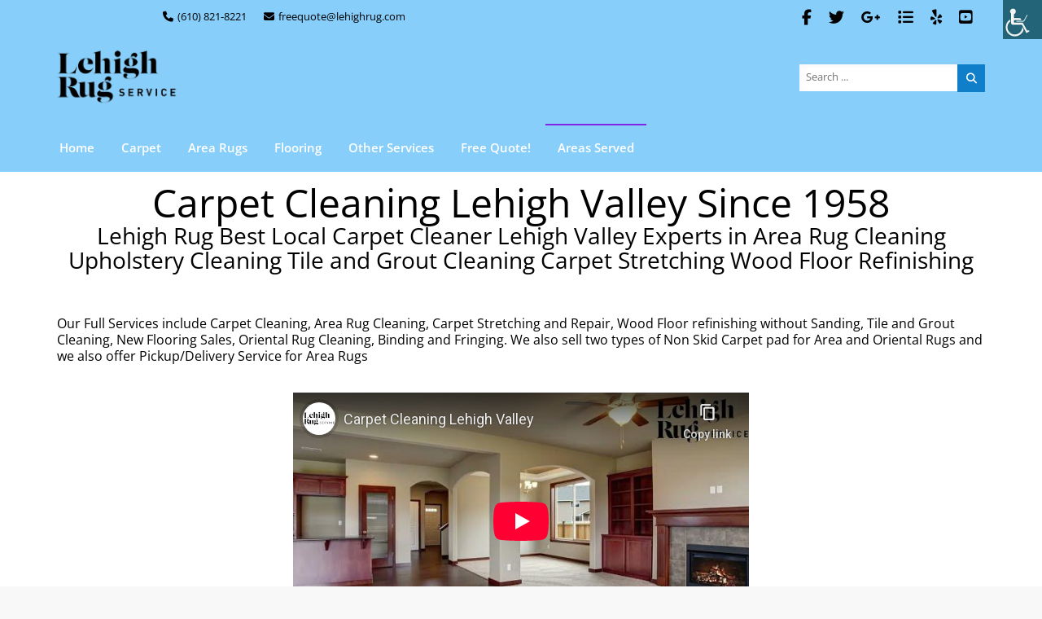

--- FILE ---
content_type: text/html; charset=UTF-8
request_url: https://lehighrug.com/carpet-cleaning-lehigh-valley-pa/
body_size: 86565
content:
<!DOCTYPE html>
<!--[if IE 7]>
<html class="ie ie7" dir="ltr" lang="en-US" prefix="og: https://ogp.me/ns#">
<![endif]-->
<!--[if IE 8]>
<html class="ie ie8" dir="ltr" lang="en-US" prefix="og: https://ogp.me/ns#">
<![endif]-->
<!--[if !(IE 7) | !(IE 8)  ]><!-->
<html dir="ltr" lang="en-US" prefix="og: https://ogp.me/ns#">
<!--<![endif]-->
<head>
	<meta charset="UTF-8"/>
	<meta name="viewport" content="width=device-width, initial-scale=1">
	<!--[if IE]>
	<link rel="stylesheet" type="text/css" href="/all-ie-only.css">
	<![endif]-->
		<link rel="shortcut icon"
	href="https://lehighrug.com/wp-content/uploads/2021/06/carpet.cleaner.png"/><!-- favicon -->
		<link rel="profile" href="http://gmpg.org/xfn/11"/>
	<link rel="pingback" href="https://lehighrug.com/xmlrpc.php"/>
		<script>!function(e,c){e[c]=e[c]+(e[c]&&" ")+"quform-js"}(document.documentElement,"className");</script><title>Carpet Cleaning Stretching Repair Hardwood Floor Restoration Lehigh Valley PA | Lehigh Rug Service</title>
<script type="text/javascript">var ajaxurl = "https://lehighrug.com/wp-admin/admin-ajax.php"
var ajax_nonce = "88c49bcfa6"</script><style type="text/css" id="imedica-dynamic">
html{font-family:sans-serif;-ms-text-size-adjust:100%;-webkit-text-size-adjust:100%}body{margin:0}article,aside,details,figcaption,figure,footer,header,hgroup,main,nav,section,summary{display:block}audio,canvas,progress,video{display:inline-block;vertical-align:baseline}audio:not([controls]){display:none;height:0}[hidden],template{display:none}a{background:transparent}a:active,a:hover{outline:0}abbr[title]{border-bottom:1px dotted}b,strong{font-weight:bold}dfn{font-style:italic}h1{font-size:2em;margin:.67em 0}mark{background:#ff0;color:#000}small{font-size:80%}sub,sup{font-size:75%;line-height:0;position:relative;vertical-align:baseline}sup{top:-0.5em}sub{bottom:-0.25em}img{border:0}svg:not(:root){overflow:hidden}figure{margin:1em 40px}hr{-moz-box-sizing:content-box;box-sizing:content-box;height:0}pre{overflow:auto}code,kbd,pre,samp{font-family:monospace,monospace;font-size:1em}button,input,optgroup,select,textarea{color:inherit;font:inherit;margin:0}button{overflow:visible}button,select{text-transform:none}button,html input[type="button"],input[type="reset"],input[type="submit"]{-webkit-appearance:button;cursor:pointer}button[disabled],html input[disabled]{cursor:default}button::-moz-focus-inner,input::-moz-focus-inner{border:0;padding:0}input{line-height:normal}input[type="checkbox"],input[type="radio"]{box-sizing:border-box;padding:0}input[type="number"]::-webkit-inner-spin-button,input[type="number"]::-webkit-outer-spin-button{height:auto}input[type="search"]{-webkit-appearance:textfield;-moz-box-sizing:content-box;-webkit-box-sizing:content-box;box-sizing:content-box}input[type="search"]::-webkit-search-cancel-button,input[type="search"]::-webkit-search-decoration{-webkit-appearance:none}fieldset{border:1px solid #c0c0c0;margin:0 2px;padding:.35em .625em .75em}legend{border:0;padding:0}textarea{overflow:auto}optgroup{font-weight:bold}table{border-collapse:collapse;border-spacing:0}td,th{padding:0}@media print{*{text-shadow:none!important;color:#000!important;background:transparent!important;box-shadow:none!important}a,a:visited{text-decoration:underline}a[href]:after{content:" (" attr(href) ")"}abbr[title]:after{content:" (" attr(title) ")"}a[href^="javascript:"]:after,a[href^="#"]:after{content:""}pre,blockquote{border:1px solid #999;page-break-inside:avoid}thead{display:table-header-group}tr,img{page-break-inside:avoid}img{max-width:100%!important}p,h2,h3{orphans:3;widows:3}h2,h3{page-break-after:avoid}select{background:#fff!important}.navbar{display:none}.table td,.table th{background-color:#fff!important}.btn>.caret,.dropup>.btn>.caret{border-top-color:#000!important}.label{border:1px solid #000}.table{border-collapse:collapse!important}.table-bordered th,.table-bordered td{border:1px solid #ddd!important}}*{-webkit-box-sizing:border-box;-moz-box-sizing:border-box;box-sizing:border-box}*:before,*:after{-webkit-box-sizing:border-box;-moz-box-sizing:border-box;box-sizing:border-box}html{font-size:10px;-webkit-tap-highlight-color:rgba(0,0,0,0)}body{font-family:"Helvetica Neue",Helvetica,Arial,sans-serif;font-size:14px;line-height:1.42857143;color:#333;background-color:#fff}input,button,select,textarea{font-family:inherit;font-size:inherit;line-height:inherit}a{color:#107fc9;text-decoration:none}a:hover,a:focus{color:#8c99a9;text-decoration:underline}a:focus{outline:thin dotted;outline:5px auto -webkit-focus-ring-color;outline-offset:-2px}figure{margin:0}img{vertical-align:middle}.img-responsive,.carousel-inner>.item>img,.carousel-inner>.item>a>img{display:block;max-width:100%;height:auto}.img-rounded{border-radius:6px}.img-thumbnail{padding:4px;line-height:1.42857143;background-color:#fff;border:1px solid #ddd;border-radius:4px;-webkit-transition:all .2s ease-in-out;-o-transition:all .2s ease-in-out;transition:all .2s ease-in-out;display:inline-block;max-width:100%;height:auto}.img-circle{border-radius:50%}hr{margin-top:20px;margin-bottom:20px;border:0;border-top:1px solid #eee}.sr-only{position:absolute;width:1px;height:1px;margin:-1px;padding:0;overflow:hidden;clip:rect(0,0,0,0);border:0}.sr-only-focusable:active,.sr-only-focusable:focus{position:static;width:auto;height:auto;margin:0;overflow:visible;clip:auto}h1,h2,h3,h4,h5,h6,.h1,.h2,.h3,.h4,.h5,.h6{font-family:inherit;font-weight:500;line-height:1.1;color:inherit}h1 small,h2 small,h3 small,h4 small,h5 small,h6 small,.h1 small,.h2 small,.h3 small,.h4 small,.h5 small,.h6 small,h1 .small,h2 .small,h3 .small,h4 .small,h5 .small,h6 .small,.h1 .small,.h2 .small,.h3 .small,.h4 .small,.h5 .small,.h6 .small{font-weight:normal;line-height:1;color:#777}h1,.h1,h2,.h2,h3,.h3{margin-top:20px;margin-bottom:10px}h1 small,.h1 small,h2 small,.h2 small,h3 small,.h3 small,h1 .small,.h1 .small,h2 .small,.h2 .small,h3 .small,.h3 .small{font-size:65%}h4,.h4,h5,.h5,h6,.h6{margin-top:10px;margin-bottom:10px}h4 small,.h4 small,h5 small,.h5 small,h6 small,.h6 small,h4 .small,.h4 .small,h5 .small,.h5 .small,h6 .small,.h6 .small{font-size:75%}h1,.h1{font-size:36px}h2,.h2{font-size:30px}h3,.h3{font-size:24px}h4,.h4{font-size:18px}h5,.h5{font-size:14px}h6,.h6{font-size:12px}p{margin:0 0 10px}.lead{margin-bottom:20px;font-size:16px;font-weight:300;line-height:1.4}@media(min-width:768px){.lead{font-size:21px}}small,.small{font-size:85%}cite{font-style:normal}mark,.mark{background-color:#fcf8e3;padding:.2em}.text-left{text-align:left}.text-right{text-align:right}.text-center{text-align:center}.text-justify{text-align:justify}.text-nowrap{white-space:nowrap}.text-lowercase{text-transform:lowercase}.text-uppercase{text-transform:uppercase}.text-capitalize{text-transform:capitalize}.text-muted{color:#777}.text-primary{color:#428bca}a.text-primary:hover{color:#3071a9}.text-success{color:#3c763d}a.text-success:hover{color:#2b542c}.text-info{color:#31708f}a.text-info:hover{color:#245269}.text-warning{color:#8a6d3b}a.text-warning:hover{color:#66512c}.text-danger{color:#a94442}a.text-danger:hover{color:#843534}.bg-primary{color:#fff;background-color:#428bca}a.bg-primary:hover{background-color:#3071a9}.bg-success{background-color:#dff0d8}a.bg-success:hover{background-color:#c1e2b3}.bg-info{background-color:#d9edf7}a.bg-info:hover{background-color:#afd9ee}.bg-warning{background-color:#fcf8e3}a.bg-warning:hover{background-color:#f7ecb5}.bg-danger{background-color:#f2dede}a.bg-danger:hover{background-color:#e4b9b9}.page-header{padding-bottom:9px;margin:40px 0 20px;border-bottom:1px solid #eee}.list-unstyled{padding-left:0;list-style:none}.list-inline{padding-left:0;list-style:none;margin-left:-5px}.list-inline>li{display:inline-block;padding-left:5px;padding-right:5px}dl{margin-top:0;margin-bottom:20px}dt,dd{line-height:1.42857143}dt{font-weight:bold}dd{margin-left:0}@media(min-width:768px){.dl-horizontal dt{float:left;width:160px;clear:left;text-align:right;overflow:hidden;text-overflow:ellipsis;white-space:nowrap}.dl-horizontal dd{margin-left:180px}}abbr[title],abbr[data-original-title]{cursor:help;border-bottom:1px dotted #777}.initialism{font-size:90%;text-transform:uppercase}blockquote{padding:10px 20px;margin:0 0 20px;font-size:17.5px;border-left:5px solid #eee}blockquote p:last-child,blockquote ul:last-child,blockquote ol:last-child{margin-bottom:0}blockquote footer,blockquote small,blockquote .small{display:block;font-size:80%;line-height:1.42857143;color:#777}blockquote footer:before,blockquote small:before,blockquote .small:before{content:'\2014 \00A0'}.blockquote-reverse,blockquote.pull-right{padding-right:15px;padding-left:0;border-right:5px solid #eee;border-left:0;text-align:right}.blockquote-reverse footer:before,blockquote.pull-right footer:before,.blockquote-reverse small:before,blockquote.pull-right small:before,.blockquote-reverse .small:before,blockquote.pull-right .small:before{content:''}.blockquote-reverse footer:after,blockquote.pull-right footer:after,.blockquote-reverse small:after,blockquote.pull-right small:after,.blockquote-reverse .small:after,blockquote.pull-right .small:after{content:'\00A0 \2014'}blockquote:before,blockquote:after{content:""}address{margin-bottom:20px;font-style:normal;line-height:1.42857143}.container{margin-right:auto;margin-left:auto;padding-left:15px;padding-right:15px;max-width:100%}@media(min-width:768px){.container{width:750px}}@media(min-width:992px){.container{width:970px}}@media(min-width:1200px){.container{width:1170px}}.container-fluid{margin-right:auto;margin-left:auto;padding-left:15px;padding-right:15px}.row{margin-left:-15px;margin-right:-15px}.col-xs-1,.col-sm-1,.col-md-1,.col-lg-1,.col-xs-2,.col-sm-2,.col-md-2,.col-lg-2,.col-xs-3,.col-sm-3,.col-md-3,.col-lg-3,.col-xs-4,.col-sm-4,.col-md-4,.col-lg-4,.col-xs-5,.col-sm-5,.col-md-5,.col-lg-5,.col-xs-6,.col-sm-6,.col-md-6,.col-lg-6,.col-xs-7,.col-sm-7,.col-md-7,.col-lg-7,.col-xs-8,.col-sm-8,.col-md-8,.col-lg-8,.col-xs-9,.col-sm-9,.col-md-9,.col-lg-9,.col-xs-10,.col-sm-10,.col-md-10,.col-lg-10,.col-xs-11,.col-sm-11,.col-md-11,.col-lg-11,.col-xs-12,.col-sm-12,.col-md-12,.col-lg-12{position:relative;min-height:1px;padding-left:15px;padding-right:15px}.col-xs-1,.col-xs-2,.col-xs-3,.col-xs-4,.col-xs-5,.col-xs-6,.col-xs-7,.col-xs-8,.col-xs-9,.col-xs-10,.col-xs-11,.col-xs-12{float:left}.col-xs-12{width:100%}.col-xs-11{width:91.66666667%}.col-xs-10{width:83.33333333%}.col-xs-9{width:75%}.col-xs-8{width:66.66666667%}.col-xs-7{width:58.33333333%}.col-xs-6{width:50%}.col-xs-5{width:41.66666667%}.col-xs-4{width:33.33333333%}.col-xs-3{width:25%}.col-xs-2{width:16.66666667%}.col-xs-1{width:8.33333333%}.col-xs-pull-12{right:100%}.col-xs-pull-11{right:91.66666667%}.col-xs-pull-10{right:83.33333333%}.col-xs-pull-9{right:75%}.col-xs-pull-8{right:66.66666667%}.col-xs-pull-7{right:58.33333333%}.col-xs-pull-6{right:50%}.col-xs-pull-5{right:41.66666667%}.col-xs-pull-4{right:33.33333333%}.col-xs-pull-3{right:25%}.col-xs-pull-2{right:16.66666667%}.col-xs-pull-1{right:8.33333333%}.col-xs-pull-0{right:auto}.col-xs-push-12{left:100%}.col-xs-push-11{left:91.66666667%}.col-xs-push-10{left:83.33333333%}.col-xs-push-9{left:75%}.col-xs-push-8{left:66.66666667%}.col-xs-push-7{left:58.33333333%}.col-xs-push-6{left:50%}.col-xs-push-5{left:41.66666667%}.col-xs-push-4{left:33.33333333%}.col-xs-push-3{left:25%}.col-xs-push-2{left:16.66666667%}.col-xs-push-1{left:8.33333333%}.col-xs-push-0{left:auto}.col-xs-offset-12{margin-left:100%}.col-xs-offset-11{margin-left:91.66666667%}.col-xs-offset-10{margin-left:83.33333333%}.col-xs-offset-9{margin-left:75%}.col-xs-offset-8{margin-left:66.66666667%}.col-xs-offset-7{margin-left:58.33333333%}.col-xs-offset-6{margin-left:50%}.col-xs-offset-5{margin-left:41.66666667%}.col-xs-offset-4{margin-left:33.33333333%}.col-xs-offset-3{margin-left:25%}.col-xs-offset-2{margin-left:16.66666667%}.col-xs-offset-1{margin-left:8.33333333%}.col-xs-offset-0{margin-left:0}@media(min-width:768px){.col-sm-1,.col-sm-2,.col-sm-3,.col-sm-4,.col-sm-5,.col-sm-6,.col-sm-7,.col-sm-8,.col-sm-9,.col-sm-10,.col-sm-11,.col-sm-12{float:left}.col-sm-12{width:100%}.col-sm-11{width:91.66666667%}.col-sm-10{width:83.33333333%}.col-sm-9{width:75%}.col-sm-8{width:66.66666667%}.col-sm-7{width:58.33333333%}.col-sm-6{width:50%}.col-sm-5{width:41.66666667%}.col-sm-4{width:33.33333333%}.col-sm-3{width:25%}.col-sm-2{width:16.66666667%}.col-sm-1{width:8.33333333%}.col-sm-pull-12{right:100%}.col-sm-pull-11{right:91.66666667%}.col-sm-pull-10{right:83.33333333%}.col-sm-pull-9{right:75%}.col-sm-pull-8{right:66.66666667%}.col-sm-pull-7{right:58.33333333%}.col-sm-pull-6{right:50%}.col-sm-pull-5{right:41.66666667%}.col-sm-pull-4{right:33.33333333%}.col-sm-pull-3{right:25%}.col-sm-pull-2{right:16.66666667%}.col-sm-pull-1{right:8.33333333%}.col-sm-pull-0{right:auto}.col-sm-push-12{left:100%}.col-sm-push-11{left:91.66666667%}.col-sm-push-10{left:83.33333333%}.col-sm-push-9{left:75%}.col-sm-push-8{left:66.66666667%}.col-sm-push-7{left:58.33333333%}.col-sm-push-6{left:50%}.col-sm-push-5{left:41.66666667%}.col-sm-push-4{left:33.33333333%}.col-sm-push-3{left:25%}.col-sm-push-2{left:16.66666667%}.col-sm-push-1{left:8.33333333%}.col-sm-push-0{left:auto}.col-sm-offset-12{margin-left:100%}.col-sm-offset-11{margin-left:91.66666667%}.col-sm-offset-10{margin-left:83.33333333%}.col-sm-offset-9{margin-left:75%}.col-sm-offset-8{margin-left:66.66666667%}.col-sm-offset-7{margin-left:58.33333333%}.col-sm-offset-6{margin-left:50%}.col-sm-offset-5{margin-left:41.66666667%}.col-sm-offset-4{margin-left:33.33333333%}.col-sm-offset-3{margin-left:25%}.col-sm-offset-2{margin-left:16.66666667%}.col-sm-offset-1{margin-left:8.33333333%}.col-sm-offset-0{margin-left:0}}@media(min-width:992px){.col-md-1,.col-md-2,.col-md-3,.col-md-4,.col-md-5,.col-md-6,.col-md-7,.col-md-8,.col-md-9,.col-md-10,.col-md-11,.col-md-12{float:left}.col-md-12{width:100%}.col-md-11{width:91.66666667%}.col-md-10{width:83.33333333%}.col-md-9{width:75%}.col-md-8{width:66.66666667%}.col-md-7{width:58.33333333%}.col-md-6{width:50%}.col-md-5{width:41.66666667%}.col-md-4{width:33.33333333%}.col-md-3{width:25%}.col-md-2{width:16.66666667%}.col-md-1{width:8.33333333%}.col-md-pull-12{right:100%}.col-md-pull-11{right:91.66666667%}.col-md-pull-10{right:83.33333333%}.col-md-pull-9{right:75%}.col-md-pull-8{right:66.66666667%}.col-md-pull-7{right:58.33333333%}.col-md-pull-6{right:50%}.col-md-pull-5{right:41.66666667%}.col-md-pull-4{right:33.33333333%}.col-md-pull-3{right:25%}.col-md-pull-2{right:16.66666667%}.col-md-pull-1{right:8.33333333%}.col-md-pull-0{right:auto}.col-md-push-12{left:100%}.col-md-push-11{left:91.66666667%}.col-md-push-10{left:83.33333333%}.col-md-push-9{left:75%}.col-md-push-8{left:66.66666667%}.col-md-push-7{left:58.33333333%}.col-md-push-6{left:50%}.col-md-push-5{left:41.66666667%}.col-md-push-4{left:33.33333333%}.col-md-push-3{left:25%}.col-md-push-2{left:16.66666667%}.col-md-push-1{left:8.33333333%}.col-md-push-0{left:auto}.col-md-offset-12{margin-left:100%}.col-md-offset-11{margin-left:91.66666667%}.col-md-offset-10{margin-left:83.33333333%}.col-md-offset-9{margin-left:75%}.col-md-offset-8{margin-left:66.66666667%}.col-md-offset-7{margin-left:58.33333333%}.col-md-offset-6{margin-left:50%}.col-md-offset-5{margin-left:41.66666667%}.col-md-offset-4{margin-left:33.33333333%}.col-md-offset-3{margin-left:25%}.col-md-offset-2{margin-left:16.66666667%}.col-md-offset-1{margin-left:8.33333333%}.col-md-offset-0{margin-left:0}}@media(min-width:1200px){.col-lg-1,.col-lg-2,.col-lg-3,.col-lg-4,.col-lg-5,.col-lg-6,.col-lg-7,.col-lg-8,.col-lg-9,.col-lg-10,.col-lg-11,.col-lg-12{float:left}.col-lg-12{width:100%}.col-lg-11{width:91.66666667%}.col-lg-10{width:83.33333333%}.col-lg-9{width:75%}.col-lg-8{width:66.66666667%}.col-lg-7{width:58.33333333%}.col-lg-6{width:50%}.col-lg-5{width:41.66666667%}.col-lg-4{width:33.33333333%}.col-lg-3{width:25%}.col-lg-2{width:16.66666667%}.col-lg-1{width:8.33333333%}.col-lg-pull-12{right:100%}.col-lg-pull-11{right:91.66666667%}.col-lg-pull-10{right:83.33333333%}.col-lg-pull-9{right:75%}.col-lg-pull-8{right:66.66666667%}.col-lg-pull-7{right:58.33333333%}.col-lg-pull-6{right:50%}.col-lg-pull-5{right:41.66666667%}.col-lg-pull-4{right:33.33333333%}.col-lg-pull-3{right:25%}.col-lg-pull-2{right:16.66666667%}.col-lg-pull-1{right:8.33333333%}.col-lg-pull-0{right:auto}.col-lg-push-12{left:100%}.col-lg-push-11{left:91.66666667%}.col-lg-push-10{left:83.33333333%}.col-lg-push-9{left:75%}.col-lg-push-8{left:66.66666667%}.col-lg-push-7{left:58.33333333%}.col-lg-push-6{left:50%}.col-lg-push-5{left:41.66666667%}.col-lg-push-4{left:33.33333333%}.col-lg-push-3{left:25%}.col-lg-push-2{left:16.66666667%}.col-lg-push-1{left:8.33333333%}.col-lg-push-0{left:auto}.col-lg-offset-12{margin-left:100%}.col-lg-offset-11{margin-left:91.66666667%}.col-lg-offset-10{margin-left:83.33333333%}.col-lg-offset-9{margin-left:75%}.col-lg-offset-8{margin-left:66.66666667%}.col-lg-offset-7{margin-left:58.33333333%}.col-lg-offset-6{margin-left:50%}.col-lg-offset-5{margin-left:41.66666667%}.col-lg-offset-4{margin-left:33.33333333%}.col-lg-offset-3{margin-left:25%}.col-lg-offset-2{margin-left:16.66666667%}.col-lg-offset-1{margin-left:8.33333333%}.col-lg-offset-0{margin-left:0}}fieldset{padding:0;margin:0;border:0;min-width:0}legend{display:block;width:100%;padding:0;margin-bottom:20px;font-size:21px;line-height:inherit;color:#333;border:0;border-bottom:1px solid #e5e5e5}label{display:inline-block;max-width:100%;margin-bottom:5px;font-weight:bold}input[type="search"]{-webkit-box-sizing:border-box;-moz-box-sizing:border-box;box-sizing:border-box}input[type="radio"],input[type="checkbox"]{margin:4px 0 0;line-height:normal}input[type="file"]{display:block}input[type="range"]{display:block;width:100%}select[multiple],select[size]{height:auto}input[type="file"]:focus,input[type="radio"]:focus,input[type="checkbox"]:focus{outline:thin dotted;outline:5px auto -webkit-focus-ring-color;outline-offset:-2px}output{display:block;padding-top:7px;font-size:14px;line-height:1.42857143;color:#555}.form-control{display:block;width:100%;height:34px;padding:6px 12px;font-size:14px;line-height:1.42857143;color:#555;background-color:#fff;background-image:none;border:1px solid #ccc;border-radius:4px;-webkit-box-shadow:inset 0 1px 1px rgba(0,0,0,0.075);box-shadow:inset 0 1px 1px rgba(0,0,0,0.075);-webkit-transition:border-color ease-in-out .15s,box-shadow ease-in-out .15s;-o-transition:border-color ease-in-out .15s,box-shadow ease-in-out .15s;transition:border-color ease-in-out .15s,box-shadow ease-in-out .15s}.form-control:focus{border-color:#66afe9;outline:0;-webkit-box-shadow:inset 0 1px 1px rgba(0,0,0,.075),0 0 8px rgba(102,175,233,0.6);box-shadow:inset 0 1px 1px rgba(0,0,0,.075),0 0 8px rgba(102,175,233,0.6)}.form-control::-moz-placeholder{color:#777;opacity:1}.form-control:-ms-input-placeholder{color:#777}.form-control::-webkit-input-placeholder{color:#777}.form-control[disabled],.form-control[readonly],fieldset[disabled] .form-control{cursor:not-allowed;background-color:#eee;opacity:1}textarea.form-control{height:auto}input[type="search"]{-webkit-appearance:none}input[type="date"],input[type="time"],input[type="datetime-local"],input[type="month"]{line-height:34px}input[type="date"].input-sm,input[type="time"].input-sm,input[type="datetime-local"].input-sm,input[type="month"].input-sm{line-height:30px}input[type="date"].input-lg,input[type="time"].input-lg,input[type="datetime-local"].input-lg,input[type="month"].input-lg{line-height:46px}.form-group{margin-bottom:15px}.radio,.checkbox{position:relative;display:block;min-height:20px;margin-top:10px;margin-bottom:10px}.radio label,.checkbox label{padding-left:20px;margin-bottom:0;font-weight:normal;cursor:pointer}.radio input[type="radio"],.radio-inline input[type="radio"],.checkbox input[type="checkbox"],.checkbox-inline input[type="checkbox"]{position:absolute;margin-left:-20px}.radio+.radio,.checkbox+.checkbox{margin-top:-5px}.radio-inline,.checkbox-inline{display:inline-block;padding-left:20px;margin-bottom:0;vertical-align:middle;font-weight:normal;cursor:pointer}.radio-inline+.radio-inline,.checkbox-inline+.checkbox-inline{margin-top:0;margin-left:10px}input[type="radio"][disabled],input[type="checkbox"][disabled],input[type="radio"].disabled,input[type="checkbox"].disabled,fieldset[disabled] input[type="radio"],fieldset[disabled] input[type="checkbox"]{cursor:not-allowed}.radio-inline.disabled,.checkbox-inline.disabled,fieldset[disabled] .radio-inline,fieldset[disabled] .checkbox-inline{cursor:not-allowed}.radio.disabled label,.checkbox.disabled label,fieldset[disabled] .radio label,fieldset[disabled] .checkbox label{cursor:not-allowed}.form-control-static{padding-top:7px;padding-bottom:7px;margin-bottom:0}.form-control-static.input-lg,.form-control-static.input-sm{padding-left:0;padding-right:0}.input-sm,.form-horizontal .form-group-sm .form-control{height:30px;padding:5px 10px;font-size:12px;line-height:1.5;border-radius:3px}select.input-sm{height:30px;line-height:30px}textarea.input-sm,select[multiple].input-sm{height:auto}.input-lg,.form-horizontal .form-group-lg .form-control{height:46px;padding:10px 16px;font-size:18px;line-height:1.33;border-radius:6px}select.input-lg{height:46px;line-height:46px}textarea.input-lg,select[multiple].input-lg{height:auto}.has-feedback{position:relative}.has-feedback .form-control{padding-right:42.5px}.form-control-feedback{position:absolute;top:25px;right:0;z-index:2;display:block;width:34px;height:34px;line-height:34px;text-align:center}.input-lg+.form-control-feedback{width:46px;height:46px;line-height:46px}.input-sm+.form-control-feedback{width:30px;height:30px;line-height:30px}.has-success .help-block,.has-success .control-label,.has-success .radio,.has-success .checkbox,.has-success .radio-inline,.has-success .checkbox-inline{color:#3c763d}.has-success .form-control{border-color:#3c763d;-webkit-box-shadow:inset 0 1px 1px rgba(0,0,0,0.075);box-shadow:inset 0 1px 1px rgba(0,0,0,0.075)}.has-success .form-control:focus{border-color:#2b542c;-webkit-box-shadow:inset 0 1px 1px rgba(0,0,0,0.075),0 0 6px #67b168;box-shadow:inset 0 1px 1px rgba(0,0,0,0.075),0 0 6px #67b168}.has-success .input-group-addon{color:#3c763d;border-color:#3c763d;background-color:#dff0d8}.has-success .form-control-feedback{color:#3c763d}.has-warning .help-block,.has-warning .control-label,.has-warning .radio,.has-warning .checkbox,.has-warning .radio-inline,.has-warning .checkbox-inline{color:#8a6d3b}.has-warning .form-control{border-color:#8a6d3b;-webkit-box-shadow:inset 0 1px 1px rgba(0,0,0,0.075);box-shadow:inset 0 1px 1px rgba(0,0,0,0.075)}.has-warning .form-control:focus{border-color:#66512c;-webkit-box-shadow:inset 0 1px 1px rgba(0,0,0,0.075),0 0 6px #c0a16b;box-shadow:inset 0 1px 1px rgba(0,0,0,0.075),0 0 6px #c0a16b}.has-warning .input-group-addon{color:#8a6d3b;border-color:#8a6d3b;background-color:#fcf8e3}.has-warning .form-control-feedback{color:#8a6d3b}.has-error .help-block,.has-error .control-label,.has-error .radio,.has-error .checkbox,.has-error .radio-inline,.has-error .checkbox-inline{color:#a94442}.has-error .form-control{border-color:#a94442;-webkit-box-shadow:inset 0 1px 1px rgba(0,0,0,0.075);box-shadow:inset 0 1px 1px rgba(0,0,0,0.075)}.has-error .form-control:focus{border-color:#843534;-webkit-box-shadow:inset 0 1px 1px rgba(0,0,0,0.075),0 0 6px #ce8483;box-shadow:inset 0 1px 1px rgba(0,0,0,0.075),0 0 6px #ce8483}.has-error .input-group-addon{color:#a94442;border-color:#a94442;background-color:#f2dede}.has-error .form-control-feedback{color:#a94442}.has-feedback label.sr-only~.form-control-feedback{top:0}.help-block{display:block;margin-top:5px;margin-bottom:10px;color:#737373}@media(min-width:768px){.form-inline .form-group{display:inline-block;margin-bottom:0;vertical-align:middle}.form-inline .form-control{display:inline-block;width:auto;vertical-align:middle}.form-inline .input-group{display:inline-table;vertical-align:middle}.form-inline .input-group .input-group-addon,.form-inline .input-group .input-group-btn,.form-inline .input-group .form-control{width:auto}.form-inline .input-group>.form-control{width:100%}.form-inline .control-label{margin-bottom:0;vertical-align:middle}.form-inline .radio,.form-inline .checkbox{display:inline-block;margin-top:0;margin-bottom:0;vertical-align:middle}.form-inline .radio label,.form-inline .checkbox label{padding-left:0}.form-inline .radio input[type="radio"],.form-inline .checkbox input[type="checkbox"]{position:relative;margin-left:0}.form-inline .has-feedback .form-control-feedback{top:0}}.form-horizontal .radio,.form-horizontal .checkbox,.form-horizontal .radio-inline,.form-horizontal .checkbox-inline{margin-top:0;margin-bottom:0;padding-top:7px}.form-horizontal .radio,.form-horizontal .checkbox{min-height:27px}.form-horizontal .form-group{margin-left:-15px;margin-right:-15px}@media(min-width:768px){.form-horizontal .control-label{text-align:right;margin-bottom:0;padding-top:7px}}.form-horizontal .has-feedback .form-control-feedback{top:0;right:15px}@media(min-width:768px){.form-horizontal .form-group-lg .control-label{padding-top:14.3px}}@media(min-width:768px){.form-horizontal .form-group-sm .control-label{padding-top:6px}}.fade{opacity:0;-webkit-transition:opacity .15s linear;-o-transition:opacity .15s linear;transition:opacity .15s linear}.fade.in{opacity:1}.collapse{display:none}.collapse.in{display:block}tr.collapse.in{display:table-row}tbody.collapse.in{display:table-row-group}.collapsing{position:relative;height:0;overflow:hidden;-webkit-transition:height .35s ease;-o-transition:height .35s ease;transition:height .35s ease}.input-group{position:relative;display:table;border-collapse:separate}.input-group[class*="col-"]{float:none;padding-left:0;padding-right:0}.input-group .form-control{position:relative;z-index:2;float:left;width:100%;margin-bottom:0}.input-group-lg>.form-control,.input-group-lg>.input-group-addon,.input-group-lg>.input-group-btn>.btn{height:46px;padding:10px 16px;font-size:18px;line-height:1.33;border-radius:6px}select.input-group-lg>.form-control,select.input-group-lg>.input-group-addon,select.input-group-lg>.input-group-btn>.btn{height:46px;line-height:46px}textarea.input-group-lg>.form-control,textarea.input-group-lg>.input-group-addon,textarea.input-group-lg>.input-group-btn>.btn,select[multiple].input-group-lg>.form-control,select[multiple].input-group-lg>.input-group-addon,select[multiple].input-group-lg>.input-group-btn>.btn{height:auto}.input-group-sm>.form-control,.input-group-sm>.input-group-addon,.input-group-sm>.input-group-btn>.btn{height:30px;padding:5px 10px;font-size:12px;line-height:1.5;border-radius:3px}select.input-group-sm>.form-control,select.input-group-sm>.input-group-addon,select.input-group-sm>.input-group-btn>.btn{height:30px;line-height:30px}textarea.input-group-sm>.form-control,textarea.input-group-sm>.input-group-addon,textarea.input-group-sm>.input-group-btn>.btn,select[multiple].input-group-sm>.form-control,select[multiple].input-group-sm>.input-group-addon,select[multiple].input-group-sm>.input-group-btn>.btn{height:auto}.input-group-addon,.input-group-btn,.input-group .form-control{display:table-cell}.input-group-addon:not(:first-child):not(:last-child),.input-group-btn:not(:first-child):not(:last-child),.input-group .form-control:not(:first-child):not(:last-child){border-radius:0}.input-group-addon,.input-group-btn{width:1%;white-space:nowrap;vertical-align:middle}.input-group-addon{padding:6px 12px;font-size:14px;font-weight:normal;line-height:1;color:#555;text-align:center;background-color:#eee;border:1px solid #ccc;border-radius:4px}.input-group-addon.input-sm{padding:5px 10px;font-size:12px;border-radius:3px}.input-group-addon.input-lg{padding:10px 16px;font-size:18px;border-radius:6px}.input-group-addon input[type="radio"],.input-group-addon input[type="checkbox"]{margin-top:0}.input-group .form-control:first-child,.input-group-addon:first-child,.input-group-btn:first-child>.btn,.input-group-btn:first-child>.btn-group>.btn,.input-group-btn:first-child>.dropdown-toggle,.input-group-btn:last-child>.btn:not(:last-child):not(.dropdown-toggle),.input-group-btn:last-child>.btn-group:not(:last-child)>.btn{border-bottom-right-radius:0;border-top-right-radius:0}.input-group-addon:first-child{border-right:0}.input-group .form-control:last-child,.input-group-addon:last-child,.input-group-btn:last-child>.btn,.input-group-btn:last-child>.btn-group>.btn,.input-group-btn:last-child>.dropdown-toggle,.input-group-btn:first-child>.btn:not(:first-child),.input-group-btn:first-child>.btn-group:not(:first-child)>.btn{border-bottom-left-radius:0;border-top-left-radius:0}.input-group-addon:last-child{border-left:0}.input-group-btn{position:relative;font-size:0;white-space:nowrap}.input-group-btn>.btn{position:relative}.input-group-btn>.btn+.btn{margin-left:-1px}.input-group-btn>.btn:hover,.input-group-btn>.btn:focus,.input-group-btn>.btn:active{z-index:2}.input-group-btn:first-child>.btn,.input-group-btn:first-child>.btn-group{margin-right:-1px}.input-group-btn:last-child>.btn,.input-group-btn:last-child>.btn-group{margin-left:-1px}.nav{margin-bottom:0;padding-left:0;list-style:none}.nav>li{position:relative;display:block}.nav>li>a{position:relative;display:block;padding:10px 15px}.nav>li>a:hover,.nav>li>a:focus{text-decoration:none;background-color:#eee}.nav>li.disabled>a{color:#777}.nav>li.disabled>a:hover,.nav>li.disabled>a:focus{color:#777;text-decoration:none;background-color:transparent;cursor:not-allowed}.nav .open>a,.nav .open>a:hover,.nav .open>a:focus{background-color:#eee;border-color:#107fc9}.nav .nav-divider{height:1px;margin:9px 0;overflow:hidden;background-color:#e5e5e5}.nav>li>a>img{max-width:none}.nav-tabs{border-bottom:1px solid #ddd}.nav-tabs>li{float:left;margin-bottom:-1px}.nav-tabs>li>a{margin-right:2px;line-height:1.42857143;border:1px solid transparent;border-radius:4px 4px 0 0}.nav-tabs>li>a:hover{border-color:#eee #eee #ddd}.nav-tabs>li.active>a,.nav-tabs>li.active>a:hover,.nav-tabs>li.active>a:focus{color:#555;background-color:#fff;border:1px solid #ddd;border-bottom-color:transparent;cursor:default}.nav-tabs.nav-justified{width:100%;border-bottom:0}.nav-tabs.nav-justified>li{float:none}.nav-tabs.nav-justified>li>a{text-align:center;margin-bottom:5px}.nav-tabs.nav-justified>.dropdown .dropdown-menu{top:auto;left:auto}@media(min-width:768px){.nav-tabs.nav-justified>li{display:table-cell;width:1%}.nav-tabs.nav-justified>li>a{margin-bottom:0}}.nav-tabs.nav-justified>li>a{margin-right:0;border-radius:4px}.nav-tabs.nav-justified>.active>a,.nav-tabs.nav-justified>.active>a:hover,.nav-tabs.nav-justified>.active>a:focus{border:1px solid #ddd}@media(min-width:768px){.nav-tabs.nav-justified>li>a{border-bottom:1px solid #ddd;border-radius:4px 4px 0 0}.nav-tabs.nav-justified>.active>a,.nav-tabs.nav-justified>.active>a:hover,.nav-tabs.nav-justified>.active>a:focus{border-bottom-color:#fff}}.nav-pills>li{float:left}.nav-pills>li>a{border-radius:4px}.nav-pills>li+li{margin-left:2px}.nav-pills>li.active>a,.nav-pills>li.active>a:hover,.nav-pills>li.active>a:focus{color:#fff;background-color:#428bca}.nav-stacked>li{float:none}.nav-stacked>li+li{margin-top:2px;margin-left:0}.nav-justified{width:100%}.nav-justified>li{float:none}.nav-justified>li>a{text-align:center;margin-bottom:5px}.nav-justified>.dropdown .dropdown-menu{top:auto;left:auto}@media(min-width:768px){.nav-justified>li{display:table-cell;width:1%}.nav-justified>li>a{margin-bottom:0}}.nav-tabs-justified{border-bottom:0}.nav-tabs-justified>li>a{margin-right:0;border-radius:4px}.nav-tabs-justified>.active>a,.nav-tabs-justified>.active>a:hover,.nav-tabs-justified>.active>a:focus{border:1px solid #ddd}@media(min-width:768px){.nav-tabs-justified>li>a{border-bottom:1px solid #ddd;border-radius:4px 4px 0 0}.nav-tabs-justified>.active>a,.nav-tabs-justified>.active>a:hover,.nav-tabs-justified>.active>a:focus{border-bottom-color:#fff}}.tab-content>.tab-pane{display:none}.tab-content>.active{display:block}.nav-tabs .dropdown-menu{margin-top:-1px;border-top-right-radius:0;border-top-left-radius:0}.navbar{position:relative;min-height:40px;height:auto;line-height:40px;margin-bottom:0;border:1px solid transparent}@media(min-width:768px){.navbar{border-radius:4px}}.navbar.navbar-default.navbar-static-top .primary-navigation{line-height:40px}@media(min-width:768px){.navbar-header{float:left}}.navbar-collapse{overflow-x:visible;padding-right:15px;padding-left:15px;border-top:1px solid transparent;box-shadow:inset 0 1px 0 rgba(255,255,255,0.1);-webkit-overflow-scrolling:touch}.navbar-collapse.in{overflow-y:auto}@media(min-width:768px){.navbar-collapse{width:auto;border-top:0;box-shadow:none}.navbar-collapse.collapse{display:block!important;height:auto!important;padding-bottom:0;overflow:visible!important}.navbar-collapse.in{overflow-y:visible}.navbar-fixed-top .navbar-collapse,.navbar-static-top .navbar-collapse,.navbar-fixed-bottom .navbar-collapse{padding-left:0;padding-right:0}}.navbar-fixed-top .navbar-collapse,.navbar-fixed-bottom .navbar-collapse{max-height:340px}@media(max-width:480px) and (orientation:landscape){.navbar-fixed-top .navbar-collapse,.navbar-fixed-bottom .navbar-collapse{max-height:200px}}.container>.navbar-header,.container-fluid>.navbar-header,.container>.navbar-collapse,.container-fluid>.navbar-collapse{margin-right:-15px;margin-left:-15px}@media(min-width:768px){.container>.navbar-header,.container-fluid>.navbar-header,.container>.navbar-collapse,.container-fluid>.navbar-collapse{margin-right:0;margin-left:0}}.navbar-static-top{z-index:1000;border-width:0 0 1px}@media(min-width:768px){.navbar-static-top{border-radius:0}}.navbar-fixed-top,.navbar-fixed-bottom{position:fixed;right:0;left:0;z-index:1030;-webkit-transform:translate3d(0,0,0);transform:translate3d(0,0,0)}@media(min-width:768px){.navbar-fixed-top,.navbar-fixed-bottom{border-radius:0}}.navbar-fixed-top{top:0;border-width:0 0 1px}.navbar-fixed-bottom{bottom:0;margin-bottom:0;border-width:1px 0 0}.navbar-brand{float:left;padding:10px 15px;font-size:18px;line-height:20px;height:40px}.navbar-brand:hover,.navbar-brand:focus{text-decoration:none}@media(min-width:768px){.navbar>.container .navbar-brand,.navbar>.container-fluid .navbar-brand{margin-left:-15px}}.navbar-toggle{position:relative;float:right;margin-right:15px;padding:9px 10px;margin-top:3px;margin-bottom:3px;background-color:transparent;background-image:none;border:1px solid transparent;border-radius:4px}.navbar-toggle:focus{outline:0}.navbar-toggle .icon-bar{display:block;width:22px;height:2px;border-radius:1px}.navbar-toggle .icon-bar+.icon-bar{margin-top:4px}@media(min-width:768px){.navbar-toggle{display:none}}.navbar-nav{margin:5px -15px}.navbar-nav>li>a{padding-top:10px;padding-bottom:10px;line-height:20px}@media(max-width:767px){.navbar-nav .open .dropdown-menu{position:static;float:none;width:auto;margin-top:0;background-color:transparent;border:0;box-shadow:none}.navbar-nav .open .dropdown-menu>li>a,.navbar-nav .open .dropdown-menu .dropdown-header{padding:5px 15px 5px 25px}.navbar-nav .open .dropdown-menu>li>a{line-height:20px}.navbar-nav .open .dropdown-menu>li>a:hover,.navbar-nav .open .dropdown-menu>li>a:focus{background-image:none}}@media(min-width:768px){.navbar-nav{float:left;margin:0}.navbar-nav>li{float:left}.navbar-nav>li>a{padding-top:10px;padding-bottom:10px}.navbar-nav.navbar-right:last-child{margin-right:-15px}}@media(min-width:768px){.navbar-left{float:left!important}.navbar-right{float:right!important}}.navbar-form{margin-left:-15px;margin-right:-15px;padding:10px 15px;border-top:1px solid transparent;border-bottom:1px solid transparent;-webkit-box-shadow:inset 0 1px 0 rgba(255,255,255,0.1),0 1px 0 rgba(255,255,255,0.1);box-shadow:inset 0 1px 0 rgba(255,255,255,0.1),0 1px 0 rgba(255,255,255,0.1);margin-top:3px;margin-bottom:3px}@media(min-width:768px){.navbar-form .form-group{display:inline-block;margin-bottom:0;vertical-align:middle}.navbar-form .form-control{display:inline-block;width:auto;vertical-align:middle}.navbar-form .input-group{display:inline-table;vertical-align:middle}.navbar-form .input-group .input-group-addon,.navbar-form .input-group .input-group-btn,.navbar-form .input-group .form-control{width:auto}.navbar-form .input-group>.form-control{width:100%}.navbar-form .control-label{margin-bottom:0;vertical-align:middle}.navbar-form .radio,.navbar-form .checkbox{display:inline-block;margin-top:0;margin-bottom:0;vertical-align:middle}.navbar-form .radio label,.navbar-form .checkbox label{padding-left:0}.navbar-form .radio input[type="radio"],.navbar-form .checkbox input[type="checkbox"]{position:relative;margin-left:0}.navbar-form .has-feedback .form-control-feedback{top:0}}@media(max-width:767px){.navbar-form .form-group{margin-bottom:5px}}@media(min-width:768px){.navbar-form{width:auto;border:0;margin-left:0;margin-right:0;padding-top:0;padding-bottom:0;-webkit-box-shadow:none;box-shadow:none}.navbar-form.navbar-right:last-child{margin-right:-15px}}.navbar-nav>li>.dropdown-menu{margin-top:0;border-top-right-radius:0;border-top-left-radius:0}.navbar-fixed-bottom .navbar-nav>li>.dropdown-menu{border-bottom-right-radius:0;border-bottom-left-radius:0}.navbar-btn{margin-top:3px;margin-bottom:3px}.navbar-btn.btn-sm{margin-top:5px;margin-bottom:5px}.navbar-btn.btn-xs{margin-top:9px;margin-bottom:9px}.navbar-text{margin-top:10px;margin-bottom:10px}@media(min-width:768px){.navbar-text{float:left;margin-left:15px;margin-right:15px}.navbar-text.navbar-right:last-child{margin-right:0}}.navbar-default .navbar-brand{color:#b2b2b2}.navbar-default .navbar-brand:hover,.navbar-default .navbar-brand:focus{color:#267fc9;background-color:transparent}.navbar-default .navbar-text{color:#b2b2b2}.navbar-default .navbar-nav>li>a{color:#b2b2b2}.navbar-default .navbar-nav>li>a:hover,.navbar-default .navbar-nav>li>a:focus{color:#267fc9;background-color:transparent}.navbar-default .navbar-nav>.active>a,.navbar-default .navbar-nav>.active>a:hover,.navbar-default .navbar-nav>.active>a:focus{color:#555;background-color:#e7e7e7}.navbar-default .navbar-nav>.disabled>a,.navbar-default .navbar-nav>.disabled>a:hover,.navbar-default .navbar-nav>.disabled>a:focus{color:#ccc;background-color:transparent}.navbar-default .navbar-toggle{border-color:#ddd}.navbar-default .navbar-toggle:hover,.navbar-default .navbar-toggle:focus{background-color:#ddd}.navbar-default .navbar-toggle .icon-bar{background-color:#888}.navbar-default .navbar-collapse,.navbar-default .navbar-form{border-color:#e7e7e7}.navbar-default .navbar-nav>.open>a,.navbar-default .navbar-nav>.open>a:hover,.navbar-default .navbar-nav>.open>a:focus{background-color:#e7e7e7;color:#555}@media(max-width:767px){.navbar-default .navbar-nav .open .dropdown-menu>li>a{color:#b2b2b2}.navbar-default .navbar-nav .open .dropdown-menu>li>a:hover,.navbar-default .navbar-nav .open .dropdown-menu>li>a:focus{color:#267fc9;background-color:transparent}.navbar-default .navbar-nav .open .dropdown-menu>.active>a,.navbar-default .navbar-nav .open .dropdown-menu>.active>a:hover,.navbar-default .navbar-nav .open .dropdown-menu>.active>a:focus{color:#555;background-color:#e7e7e7}.navbar-default .navbar-nav .open .dropdown-menu>.disabled>a,.navbar-default .navbar-nav .open .dropdown-menu>.disabled>a:hover,.navbar-default .navbar-nav .open .dropdown-menu>.disabled>a:focus{color:#ccc;background-color:transparent}}.navbar-default .navbar-link{color:#b2b2b2}.navbar-default .navbar-link:hover{color:#267fc9}.navbar-default .btn-link{color:#b2b2b2}.navbar-default .btn-link:hover,.navbar-default .btn-link:focus{color:#267fc9}.navbar-default .btn-link[disabled]:hover,fieldset[disabled] .navbar-default .btn-link:hover,.navbar-default .btn-link[disabled]:focus,fieldset[disabled] .navbar-default .btn-link:focus{color:#ccc}.navbar-inverse .navbar-brand{color:#777}.navbar-inverse .navbar-brand:hover,.navbar-inverse .navbar-brand:focus{color:#fff;background-color:transparent}.navbar-inverse .navbar-text{color:#777}.navbar-inverse .navbar-nav>li>a{color:#777}.navbar-inverse .navbar-nav>li>a:hover,.navbar-inverse .navbar-nav>li>a:focus{color:#fff;background-color:transparent}.navbar-inverse .navbar-nav>.active>a,.navbar-inverse .navbar-nav>.active>a:hover,.navbar-inverse .navbar-nav>.active>a:focus{color:#fff;background-color:#080808}.navbar-inverse .navbar-nav>.disabled>a,.navbar-inverse .navbar-nav>.disabled>a:hover,.navbar-inverse .navbar-nav>.disabled>a:focus{color:#444;background-color:transparent}.navbar-inverse .navbar-toggle{border-color:#333}.navbar-inverse .navbar-toggle:hover,.navbar-inverse .navbar-toggle:focus{background-color:#333}.navbar-inverse .navbar-toggle .icon-bar{background-color:#fff}.navbar-inverse .navbar-collapse,.navbar-inverse .navbar-form{border-color:#101010}.navbar-inverse .navbar-nav>.open>a,.navbar-inverse .navbar-nav>.open>a:hover,.navbar-inverse .navbar-nav>.open>a:focus{background-color:#080808;color:#fff}@media(max-width:767px){.navbar-inverse .navbar-nav .open .dropdown-menu>.dropdown-header{border-color:#080808}.navbar-inverse .navbar-nav .open .dropdown-menu .divider{background-color:#080808}.navbar-inverse .navbar-nav .open .dropdown-menu>li>a{color:#777}.navbar-inverse .navbar-nav .open .dropdown-menu>li>a:hover,.navbar-inverse .navbar-nav .open .dropdown-menu>li>a:focus{color:#fff;background-color:transparent}.navbar-inverse .navbar-nav .open .dropdown-menu>.active>a,.navbar-inverse .navbar-nav .open .dropdown-menu>.active>a:hover,.navbar-inverse .navbar-nav .open .dropdown-menu>.active>a:focus{color:#fff;background-color:#080808}.navbar-inverse .navbar-nav .open .dropdown-menu>.disabled>a,.navbar-inverse .navbar-nav .open .dropdown-menu>.disabled>a:hover,.navbar-inverse .navbar-nav .open .dropdown-menu>.disabled>a:focus{color:#444;background-color:transparent}}.navbar-inverse .navbar-link{color:#777}.navbar-inverse .navbar-link:hover{color:#fff}.navbar-inverse .btn-link{color:#777}.navbar-inverse .btn-link:hover,.navbar-inverse .btn-link:focus{color:#fff}.navbar-inverse .btn-link[disabled]:hover,fieldset[disabled] .navbar-inverse .btn-link:hover,.navbar-inverse .btn-link[disabled]:focus,fieldset[disabled] .navbar-inverse .btn-link:focus{color:#444}.breadcrumb{padding:8px 15px;margin-bottom:20px;list-style:none;background-color:#f5f5f5;border-radius:4px}.breadcrumb>li{display:inline-block}.breadcrumb>li+li:before{content:"/\00a0";padding:0 5px;color:#ccc}.breadcrumb>.active{color:#777}.label{display:inline;padding:.2em .6em .3em;font-size:75%;font-weight:bold;line-height:1;color:#fff;text-align:center;white-space:nowrap;vertical-align:baseline;border-radius:.25em}a.label:hover,a.label:focus{color:#fff;text-decoration:none;cursor:pointer}.label:empty{display:none}.btn .label{position:relative;top:-1px}.label-default{background-color:#777}.label-default[href]:hover,.label-default[href]:focus{background-color:#5e5e5e}.label-primary{background-color:#428bca}.label-primary[href]:hover,.label-primary[href]:focus{background-color:#3071a9}.label-success{background-color:#5cb85c}.label-success[href]:hover,.label-success[href]:focus{background-color:#449d44}.label-info{background-color:#5bc0de}.label-info[href]:hover,.label-info[href]:focus{background-color:#31b0d5}.label-warning{background-color:#f0ad4e}.label-warning[href]:hover,.label-warning[href]:focus{background-color:#ec971f}.label-danger{background-color:#d9534f}.label-danger[href]:hover,.label-danger[href]:focus{background-color:#c9302c}.embed-responsive{position:relative;display:block;height:0;padding:0;overflow:hidden}.embed-responsive .embed-responsive-item,.embed-responsive iframe,.embed-responsive embed,.embed-responsive object{position:absolute;top:0;left:0;bottom:0;height:100%;width:100%;border:0}.embed-responsive.embed-responsive-16by9{padding-bottom:56.25%}.embed-responsive.embed-responsive-4by3{padding-bottom:75%}.carousel{position:relative}.carousel-inner{position:relative;overflow:hidden;width:100%}.carousel-inner>.item{display:none;position:relative;-webkit-transition:.6s ease-in-out left;-o-transition:.6s ease-in-out left;transition:.6s ease-in-out left}.carousel-inner>.item>img,.carousel-inner>.item>a>img{line-height:1}.carousel-inner>.active,.carousel-inner>.next,.carousel-inner>.prev{display:block}.carousel-inner>.active{left:0}.carousel-inner>.next,.carousel-inner>.prev{position:absolute;top:0;width:100%}.carousel-inner>.next{left:100%}.carousel-inner>.prev{left:-100%}.carousel-inner>.next.left,.carousel-inner>.prev.right{left:0}.carousel-inner>.active.left{left:-100%}.carousel-inner>.active.right{left:100%}.carousel-control{position:absolute;top:0;left:0;bottom:0;width:15%;opacity:.5;font-size:20px;color:#fff;text-align:center;text-shadow:0 1px 2px rgba(0,0,0,0.6)}.carousel-control.left{background-image:-webkit-linear-gradient(left,rgba(0,0,0,0.5) 0,rgba(0,0,0,0.0001) 100%);background-image:-o-linear-gradient(left,rgba(0,0,0,0.5) 0,rgba(0,0,0,0.0001) 100%);background-image:linear-gradient(to right,rgba(0,0,0,0.5) 0,rgba(0,0,0,0.0001) 100%);background-repeat:repeat-x}.carousel-control.right{left:auto;right:0;background-image:-webkit-linear-gradient(left,rgba(0,0,0,0.0001) 0,rgba(0,0,0,0.5) 100%);background-image:-o-linear-gradient(left,rgba(0,0,0,0.0001) 0,rgba(0,0,0,0.5) 100%);background-image:linear-gradient(to right,rgba(0,0,0,0.0001) 0,rgba(0,0,0,0.5) 100%);background-repeat:repeat-x}.carousel-control:hover,.carousel-control:focus{outline:0;color:#fff;text-decoration:none;opacity:.9}.carousel-control .icon-prev,.carousel-control .icon-next,.carousel-control .glyphicon-chevron-left,.carousel-control .glyphicon-chevron-right{position:absolute;top:50%;z-index:5;display:inline-block}.carousel-control .icon-prev,.carousel-control .glyphicon-chevron-left{left:50%;margin-left:-10px}.carousel-control .icon-next,.carousel-control .glyphicon-chevron-right{right:50%;margin-right:-10px}.carousel-control .icon-prev,.carousel-control .icon-next{width:20px;height:20px;margin-top:-10px;font-family:serif}.carousel-control .icon-prev:before{content:'\2039'}.carousel-control .icon-next:before{content:'\203a'}.carousel-indicators{position:absolute;bottom:10px;left:50%;z-index:15;width:60%;margin-left:-30%;padding-left:0;list-style:none;text-align:center}.carousel-indicators li{display:inline-block;width:10px;height:10px;margin:1px;text-indent:-999px;border:1px solid #fff;border-radius:10px;cursor:pointer;background-color:rgba(0,0,0,0)}.carousel-indicators .active{margin:0;width:12px;height:12px;background-color:#fff}.carousel-caption{position:absolute;left:15%;right:15%;bottom:20px;z-index:10;padding-top:20px;padding-bottom:20px;color:#fff;text-align:center;text-shadow:0 1px 2px rgba(0,0,0,0.6)}.carousel-caption .btn{text-shadow:none}@media screen and (min-width:768px){.carousel-control .glyphicon-chevron-left,.carousel-control .glyphicon-chevron-right,.carousel-control .icon-prev,.carousel-control .icon-next{width:30px;height:30px;margin-top:-15px;font-size:30px}.carousel-control .glyphicon-chevron-left,.carousel-control .icon-prev{margin-left:-15px}.carousel-control .glyphicon-chevron-right,.carousel-control .icon-next{margin-right:-15px}.carousel-caption{left:20%;right:20%;padding-bottom:30px}.carousel-indicators{bottom:20px}}.clearfix:before,.clearfix:after,.dl-horizontal dd:before,.dl-horizontal dd:after,.container:before,.container:after,.container-fluid:before,.container-fluid:after,.row:before,.row:after,.form-horizontal .form-group:before,.form-horizontal .form-group:after,.nav:before,.nav:after,.navbar:before,.navbar:after,.navbar-header:before,.navbar-header:after,.navbar-collapse:before,.navbar-collapse:after{content:" ";display:table}.clearfix:after,.dl-horizontal dd:after,.container:after,.container-fluid:after,.row:after,.form-horizontal .form-group:after,.nav:after,.navbar:after,.navbar-header:after,.navbar-collapse:after{clear:both}.center-block{display:block;margin-left:auto;margin-right:auto}.pull-right{float:right!important}.pull-left{float:left!important}.hide{display:none!important}.show{display:block!important}.invisible{visibility:hidden}.text-hide{color:transparent;text-shadow:none;background-color:transparent;border:0}.hidden{display:none!important;visibility:hidden!important}.affix{position:fixed;-webkit-transform:translate3d(0,0,0);transform:translate3d(0,0,0)}@-ms-viewport{width:device-width}.visible-xs,.visible-sm,.visible-md,.visible-lg{display:none!important}.visible-xs-block,.visible-xs-inline,.visible-xs-inline-block,.visible-sm-block,.visible-sm-inline,.visible-sm-inline-block,.visible-md-block,.visible-md-inline,.visible-md-inline-block,.visible-lg-block,.visible-lg-inline,.visible-lg-inline-block{display:none!important}@media(max-width:767px){.visible-xs{display:block!important}table.visible-xs{display:table}tr.visible-xs{display:table-row!important}th.visible-xs,td.visible-xs{display:table-cell!important}}@media(max-width:767px){.visible-xs-block{display:block!important}}@media(max-width:767px){.visible-xs-inline{display:inline!important}}@media(max-width:767px){.visible-xs-inline-block{display:inline-block!important}}@media(min-width:768px) and (max-width:991px){.visible-sm{display:block!important}table.visible-sm{display:table}tr.visible-sm{display:table-row!important}th.visible-sm,td.visible-sm{display:table-cell!important}}@media(min-width:768px) and (max-width:991px){.visible-sm-block{display:block!important}}@media(min-width:768px) and (max-width:991px){.visible-sm-inline{display:inline!important}}@media(min-width:768px) and (max-width:991px){.visible-sm-inline-block{display:inline-block!important}}@media(min-width:992px) and (max-width:1199px){.visible-md{display:block!important}table.visible-md{display:table}tr.visible-md{display:table-row!important}th.visible-md,td.visible-md{display:table-cell!important}}@media(min-width:992px) and (max-width:1199px){.visible-md-block{display:block!important}}@media(min-width:992px) and (max-width:1199px){.visible-md-inline{display:inline!important}}@media(min-width:992px) and (max-width:1199px){.visible-md-inline-block{display:inline-block!important}}@media(min-width:1200px){.visible-lg{display:block!important}table.visible-lg{display:table}tr.visible-lg{display:table-row!important}th.visible-lg,td.visible-lg{display:table-cell!important}}@media(min-width:1200px){.visible-lg-block{display:block!important}}@media(min-width:1200px){.visible-lg-inline{display:inline!important}}@media(min-width:1200px){.visible-lg-inline-block{display:inline-block!important}}@media(max-width:767px){.hidden-xs{display:none!important}}@media(min-width:768px) and (max-width:991px){.hidden-sm{display:none!important}}@media(min-width:992px) and (max-width:1199px){.hidden-md{display:none!important}}@media(min-width:1200px){.hidden-lg{display:none!important}}.visible-print{display:none!important}@media print{.visible-print{display:block!important}table.visible-print{display:table}tr.visible-print{display:table-row!important}th.visible-print,td.visible-print{display:table-cell!important}}.visible-print-block{display:none!important}@media print{.visible-print-block{display:block!important}}.visible-print-inline{display:none!important}@media print{.visible-print-inline{display:inline!important}}.visible-print-inline-block{display:none!important}@media print{.visible-print-inline-block{display:inline-block!important}}@media print{.hidden-print{display:none!important}}.navbar-default .navbar-brand{color:#b2b2b2}.navbar-default .navbar-brand:hover,.navbar-default .navbar-brand:focus{color:#267fc9;background-color:transparent}@font-face {font-family: 'FontAwesome';src: url('https://lehighrug.com/wp-content/themes/imedica/css/fonts/fontawesome-webfont.eot?v=4.6.3');src: url('https://lehighrug.com/wp-content/themes/imedica/css/fonts/fontawesome-webfont.eot?#iefix&v=4.6.3') format('embedded-opentype'), url('https://lehighrug.com/wp-content/themes/imedica/css/fonts/fontawesome-webfont.woff2?v=4.6.3') format('woff2'), url('https://lehighrug.com/wp-content/themes/imedica/css/fonts/fontawesome-webfont.woff?v=4.6.3') format('woff'), url('https://lehighrug.com/wp-content/themes/imedica/css/fonts/fontawesome-webfont.ttf?v=4.6.3') format('truetype'), url('https://lehighrug.com/wp-content/themes/imedica/css/fonts/fontawesome-webfont.svg?v=4.6.3#fontawesomeregular') format('svg');font-weight: normal;font-style: normal;}@font-face {font-family: 'ult-silk';src: url('https://lehighrug.com/wp-content/themes/imedica/css/fonts/ult-silk.eot');src: url('https://lehighrug.com/wp-content/themes/imedica/css/fonts/ult-silk.eot') format('embedded-opentype'), url('https://lehighrug.com/wp-content/themes/imedica/css/fonts/ult-silk.woff') format('woff'), url('https://lehighrug.com/wp-content/themes/imedica/css/fonts/ult-silk.ttf') format('truetype'), url('https://lehighrug.com/wp-content/themes/imedica/css/fonts/ult-silk.svg') format('svg');font-weight: normal;font-style: normal;}@font-face {font-family: 'imedica-extra-fonts';src: url('https://lehighrug.com/wp-content/themes/imedica/css/fonts/imedica-extra-fonts.eot?-ofzjm3');src: url('https://lehighrug.com/wp-content/themes/imedica/css/fonts/imedica-extra-fonts.eot?#iefix-ofzjm3') format('embedded-opentype'),url('https://lehighrug.com/wp-content/themes/imedica/css/fonts/imedica-extra-fonts.woff') format('woff'),url('https://lehighrug.com/wp-content/themes/imedica/css/fonts/imedica-extra-fonts.ttf') format('truetype'),url('https://lehighrug.com/wp-content/themes/imedica/css/fonts/imedica-extra-fonts.svg?-ofzjm3#imedica-extra-fonts') format('svg');font-weight: normal;font-style: normal;}.fa{display:inline-block;font-family:FontAwesome;font-style:normal;font-size:inherit;text-rendering:auto;-webkit-font-smoothing:antialiased;-moz-osx-font-smoothing:grayscale} .fa-lg{font-size:1.33333333em;line-height:.75em;vertical-align:-15%}.fa-2x{font-size:2em}.fa-3x{font-size:3em}.fa-4x{font-size:4em}.fa-5x{font-size:5em}.fa-fw{width:1.28571429em;text-align:center}.fa-ul{padding-left:0;margin-left:2.14285714em;list-style-type:none}.fa-ul>li{position:relative}.fa-li{position:absolute;left:-2.14285714em;width:2.14285714em;top:.14285714em;text-align:center}.fa-li.fa-lg{left:-1.85714286em}.fa-border{padding:.2em .25em .15em;border:solid .08em #eee;border-radius:.1em}.fa-pull-left{float:left}.fa-pull-right{float:right}.fa.fa-pull-left{margin-right:.3em}.fa.fa-pull-right{margin-left:.3em}.pull-right{float:right}.pull-left{float:left}.fa.pull-left{margin-right:.3em}.fa.pull-right{margin-left:.3em}.fa-spin{-webkit-animation:fa-spin 2s infinite linear;animation:fa-spin 2s infinite linear}.fa-pulse{-webkit-animation:fa-spin 1s infinite steps(8);animation:fa-spin 1s infinite steps(8)}@-webkit-keyframes fa-spin{0%{-webkit-transform:rotate(0deg);transform:rotate(0deg)}100%{-webkit-transform:rotate(359deg);transform:rotate(359deg)}}@keyframes fa-spin{0%{-webkit-transform:rotate(0deg);transform:rotate(0deg)}100%{-webkit-transform:rotate(359deg);transform:rotate(359deg)}}.fa-rotate-90{-ms-filter:"progid:DXImageTransform.Microsoft.BasicImage(rotation=1)";-webkit-transform:rotate(90deg);-ms-transform:rotate(90deg);transform:rotate(90deg)}.fa-rotate-180{-ms-filter:"progid:DXImageTransform.Microsoft.BasicImage(rotation=2)";-webkit-transform:rotate(180deg);-ms-transform:rotate(180deg);transform:rotate(180deg)}.fa-rotate-270{-ms-filter:"progid:DXImageTransform.Microsoft.BasicImage(rotation=3)";-webkit-transform:rotate(270deg);-ms-transform:rotate(270deg);transform:rotate(270deg)}.fa-flip-horizontal{-ms-filter:"progid:DXImageTransform.Microsoft.BasicImage(rotation=0, mirror=1)";-webkit-transform:scale(-1, 1);-ms-transform:scale(-1, 1);transform:scale(-1, 1)}.fa-flip-vertical{-ms-filter:"progid:DXImageTransform.Microsoft.BasicImage(rotation=2, mirror=1)";-webkit-transform:scale(1, -1);-ms-transform:scale(1, -1);transform:scale(1, -1)}:root .fa-rotate-90,:root .fa-rotate-180,:root .fa-rotate-270,:root .fa-flip-horizontal,:root .fa-flip-vertical{filter:none}.fa-stack{position:relative;display:inline-block;width:2em;height:2em;line-height:2em;vertical-align:middle}.fa-stack-1x,.fa-stack-2x{position:absolute;left:0;width:100%;text-align:center}.fa-stack-1x{line-height:inherit}.fa-stack-2x{font-size:2em}.fa-inverse{color:#fff}.fa-glass:before{content:"\f000"}.fa-music:before{content:"\f001"}.fa-search:before{content:"\f002"}.fa-envelope-o:before{content:"\f003"}.fa-heart:before{content:"\f004"}.fa-star:before{content:"\f005"}.fa-star-o:before{content:"\f006"}.fa-user:before{content:"\f007"}.fa-film:before{content:"\f008"}.fa-th-large:before{content:"\f009"}.fa-th:before{content:"\f00a"}.fa-th-list:before{content:"\f00b"}.fa-check:before{content:"\f00c"}.fa-remove:before,.fa-close:before,.fa-times:before{content:"\f00d"}.fa-search-plus:before{content:"\f00e"}.fa-search-minus:before{content:"\f010"}.fa-power-off:before{content:"\f011"}.fa-signal:before{content:"\f012"}.fa-gear:before,.fa-cog:before{content:"\f013"}.fa-trash-o:before{content:"\f014"}.fa-home:before{content:"\f015"}.fa-file-o:before{content:"\f016"}.fa-clock-o:before{content:"\f017"}.fa-road:before{content:"\f018"}.fa-download:before{content:"\f019"}.fa-arrow-circle-o-down:before{content:"\f01a"}.fa-arrow-circle-o-up:before{content:"\f01b"}.fa-inbox:before{content:"\f01c"}.fa-play-circle-o:before{content:"\f01d"}.fa-rotate-right:before,.fa-repeat:before{content:"\f01e"}.fa-refresh:before{content:"\f021"}.fa-list-alt:before{content:"\f022"}.fa-lock:before{content:"\f023"}.fa-flag:before{content:"\f024"}.fa-headphones:before{content:"\f025"}.fa-volume-off:before{content:"\f026"}.fa-volume-down:before{content:"\f027"}.fa-volume-up:before{content:"\f028"}.fa-qrcode:before{content:"\f029"}.fa-barcode:before{content:"\f02a"}.fa-tag:before{content:"\f02b"}.fa-tags:before{content:"\f02c"}.fa-book:before{content:"\f02d"}.fa-bookmark:before{content:"\f02e"}.fa-print:before{content:"\f02f"}.fa-camera:before{content:"\f030"}.fa-font:before{content:"\f031"}.fa-bold:before{content:"\f032"}.fa-italic:before{content:"\f033"}.fa-text-height:before{content:"\f034"}.fa-text-width:before{content:"\f035"}.fa-align-left:before{content:"\f036"}.fa-align-center:before{content:"\f037"}.fa-align-right:before{content:"\f038"}.fa-align-justify:before{content:"\f039"}.fa-list:before{content:"\f03a"}.fa-dedent:before,.fa-outdent:before{content:"\f03b"}.fa-indent:before{content:"\f03c"}.fa-video-camera:before{content:"\f03d"}.fa-photo:before,.fa-image:before,.fa-picture-o:before{content:"\f03e"}.fa-pencil:before{content:"\f040"}.fa-map-marker:before{content:"\f041"}.fa-adjust:before{content:"\f042"}.fa-tint:before{content:"\f043"}.fa-edit:before,.fa-pencil-square-o:before{content:"\f044"}.fa-share-square-o:before{content:"\f045"}.fa-check-square-o:before{content:"\f046"}.fa-arrows:before{content:"\f047"}.fa-step-backward:before{content:"\f048"}.fa-fast-backward:before{content:"\f049"}.fa-backward:before{content:"\f04a"}.fa-play:before{content:"\f04b"}.fa-pause:before{content:"\f04c"}.fa-stop:before{content:"\f04d"}.fa-forward:before{content:"\f04e"}.fa-fast-forward:before{content:"\f050"}.fa-step-forward:before{content:"\f051"}.fa-eject:before{content:"\f052"}.fa-chevron-left:before{content:"\f053"}.fa-chevron-right:before{content:"\f054"}.fa-plus-circle:before{content:"\f055"}.fa-minus-circle:before{content:"\f056"}.fa-times-circle:before{content:"\f057"}.fa-check-circle:before{content:"\f058"}.fa-question-circle:before{content:"\f059"}.fa-info-circle:before{content:"\f05a"}.fa-crosshairs:before{content:"\f05b"}.fa-times-circle-o:before{content:"\f05c"}.fa-check-circle-o:before{content:"\f05d"}.fa-ban:before{content:"\f05e"}.fa-arrow-left:before{content:"\f060"}.fa-arrow-right:before{content:"\f061"}.fa-arrow-up:before{content:"\f062"}.fa-arrow-down:before{content:"\f063"}.fa-mail-forward:before,.fa-share:before{content:"\f064"}.fa-expand:before{content:"\f065"}.fa-compress:before{content:"\f066"}.fa-plus:before{content:"\f067"}.fa-minus:before{content:"\f068"}.fa-asterisk:before{content:"\f069"}.fa-exclamation-circle:before{content:"\f06a"}.fa-gift:before{content:"\f06b"}.fa-leaf:before{content:"\f06c"}.fa-fire:before{content:"\f06d"}.fa-eye:before{content:"\f06e"}.fa-eye-slash:before{content:"\f070"}.fa-warning:before,.fa-exclamation-triangle:before{content:"\f071"}.fa-plane:before{content:"\f072"}.fa-calendar:before{content:"\f073"}.fa-random:before{content:"\f074"}.fa-comment:before{content:"\f075"}.fa-magnet:before{content:"\f076"}.fa-chevron-up:before{content:"\f077"}.fa-chevron-down:before{content:"\f078"}.fa-retweet:before{content:"\f079"}.fa-shopping-cart:before{content:"\f07a"}.fa-folder:before{content:"\f07b"}.fa-folder-open:before{content:"\f07c"}.fa-arrows-v:before{content:"\f07d"}.fa-arrows-h:before{content:"\f07e"}.fa-bar-chart-o:before,.fa-bar-chart:before{content:"\f080"}.fa-twitter-square:before{content:"\f081"}.fa-facebook-square:before{content:"\f082"}.fa-camera-retro:before{content:"\f083"}.fa-key:before{content:"\f084"}.fa-gears:before,.fa-cogs:before{content:"\f085"}.fa-comments:before{content:"\f086"}.fa-thumbs-o-up:before{content:"\f087"}.fa-thumbs-o-down:before{content:"\f088"}.fa-star-half:before{content:"\f089"}.fa-heart-o:before{content:"\f08a"}.fa-sign-out:before{content:"\f08b"}.fa-linkedin-square:before{content:"\f08c"}.fa-thumb-tack:before{content:"\f08d"}.fa-external-link:before{content:"\f08e"}.fa-sign-in:before{content:"\f090"}.fa-trophy:before{content:"\f091"}.fa-github-square:before{content:"\f092"}.fa-upload:before{content:"\f093"}.fa-lemon-o:before{content:"\f094"}.fa-phone:before{content:"\f095"}.fa-square-o:before{content:"\f096"}.fa-bookmark-o:before{content:"\f097"}.fa-phone-square:before{content:"\f098"}.fa-twitter:before{content:"\f099"}.fa-facebook-f:before,.fa-facebook:before{content:"\f09a"}.fa-github:before{content:"\f09b"}.fa-unlock:before{content:"\f09c"}.fa-credit-card:before{content:"\f09d"}.fa-feed:before,.fa-rss:before{content:"\f09e"}.fa-hdd-o:before{content:"\f0a0"}.fa-bullhorn:before{content:"\f0a1"}.fa-bell:before{content:"\f0f3"}.fa-certificate:before{content:"\f0a3"}.fa-hand-o-right:before{content:"\f0a4"}.fa-hand-o-left:before{content:"\f0a5"}.fa-hand-o-up:before{content:"\f0a6"}.fa-hand-o-down:before{content:"\f0a7"}.fa-arrow-circle-left:before{content:"\f0a8"}.fa-arrow-circle-right:before{content:"\f0a9"}.fa-arrow-circle-up:before{content:"\f0aa"}.fa-arrow-circle-down:before{content:"\f0ab"}.fa-globe:before{content:"\f0ac"}.fa-wrench:before{content:"\f0ad"}.fa-tasks:before{content:"\f0ae"}.fa-filter:before{content:"\f0b0"}.fa-briefcase:before{content:"\f0b1"}.fa-arrows-alt:before{content:"\f0b2"}.fa-group:before,.fa-users:before{content:"\f0c0"}.fa-chain:before,.fa-link:before{content:"\f0c1"}.fa-cloud:before{content:"\f0c2"}.fa-flask:before{content:"\f0c3"}.fa-cut:before,.fa-scissors:before{content:"\f0c4"}.fa-copy:before,.fa-files-o:before{content:"\f0c5"}.fa-paperclip:before{content:"\f0c6"}.fa-save:before,.fa-floppy-o:before{content:"\f0c7"}.fa-square:before{content:"\f0c8"}.fa-navicon:before,.fa-reorder:before,.fa-bars:before{content:"\f0c9"}.fa-list-ul:before{content:"\f0ca"}.fa-list-ol:before{content:"\f0cb"}.fa-strikethrough:before{content:"\f0cc"}.fa-underline:before{content:"\f0cd"}.fa-table:before{content:"\f0ce"}.fa-magic:before{content:"\f0d0"}.fa-truck:before{content:"\f0d1"}.fa-pinterest:before{content:"\f0d2"}.fa-pinterest-square:before{content:"\f0d3"}.fa-google-plus-square:before{content:"\f0d4"}.fa-google-plus:before{content:"\f0d5"}.fa-money:before{content:"\f0d6"}.fa-caret-down:before{content:"\f0d7"}.fa-caret-up:before{content:"\f0d8"}.fa-caret-left:before{content:"\f0d9"}.fa-caret-right:before{content:"\f0da"}.fa-columns:before{content:"\f0db"}.fa-unsorted:before,.fa-sort:before{content:"\f0dc"}.fa-sort-down:before,.fa-sort-desc:before{content:"\f0dd"}.fa-sort-up:before,.fa-sort-asc:before{content:"\f0de"}.fa-envelope:before{content:"\f0e0"}.fa-linkedin:before{content:"\f0e1"}.fa-rotate-left:before,.fa-undo:before{content:"\f0e2"}.fa-legal:before,.fa-gavel:before{content:"\f0e3"}.fa-dashboard:before,.fa-tachometer:before{content:"\f0e4"}.fa-comment-o:before{content:"\f0e5"}.fa-comments-o:before{content:"\f0e6"}.fa-flash:before,.fa-bolt:before{content:"\f0e7"}.fa-sitemap:before{content:"\f0e8"}.fa-umbrella:before{content:"\f0e9"}.fa-paste:before,.fa-clipboard:before{content:"\f0ea"}.fa-lightbulb-o:before{content:"\f0eb"}.fa-exchange:before{content:"\f0ec"}.fa-cloud-download:before{content:"\f0ed"}.fa-cloud-upload:before{content:"\f0ee"}.fa-user-md:before{content:"\f0f0"}.fa-stethoscope:before{content:"\f0f1"}.fa-suitcase:before{content:"\f0f2"}.fa-bell-o:before{content:"\f0a2"}.fa-coffee:before{content:"\f0f4"}.fa-cutlery:before{content:"\f0f5"}.fa-file-text-o:before{content:"\f0f6"}.fa-building-o:before{content:"\f0f7"}.fa-hospital-o:before{content:"\f0f8"}.fa-ambulance:before{content:"\f0f9"}.fa-medkit:before{content:"\f0fa"}.fa-fighter-jet:before{content:"\f0fb"}.fa-beer:before{content:"\f0fc"}.fa-h-square:before{content:"\f0fd"}.fa-plus-square:before{content:"\f0fe"}.fa-angle-double-left:before{content:"\f100"}.fa-angle-double-right:before{content:"\f101"}.fa-angle-double-up:before{content:"\f102"}.fa-angle-double-down:before{content:"\f103"}.fa-angle-left:before{content:"\f104"}.fa-angle-right:before{content:"\f105"}.fa-angle-up:before{content:"\f106"}.fa-angle-down:before{content:"\f107"}.fa-desktop:before{content:"\f108"}.fa-laptop:before{content:"\f109"}.fa-tablet:before{content:"\f10a"}.fa-mobile-phone:before,.fa-mobile:before{content:"\f10b"}.fa-circle-o:before{content:"\f10c"}.fa-quote-left:before{content:"\f10d"}.fa-quote-right:before{content:"\f10e"}.fa-spinner:before{content:"\f110"}.fa-circle:before{content:"\f111"}.fa-mail-reply:before,.fa-reply:before{content:"\f112"}.fa-github-alt:before{content:"\f113"}.fa-folder-o:before{content:"\f114"}.fa-folder-open-o:before{content:"\f115"}.fa-smile-o:before{content:"\f118"}.fa-frown-o:before{content:"\f119"}.fa-meh-o:before{content:"\f11a"}.fa-gamepad:before{content:"\f11b"}.fa-keyboard-o:before{content:"\f11c"}.fa-flag-o:before{content:"\f11d"}.fa-flag-checkered:before{content:"\f11e"}.fa-terminal:before{content:"\f120"}.fa-code:before{content:"\f121"}.fa-mail-reply-all:before,.fa-reply-all:before{content:"\f122"}.fa-star-half-empty:before,.fa-star-half-full:before,.fa-star-half-o:before{content:"\f123"}.fa-location-arrow:before{content:"\f124"}.fa-crop:before{content:"\f125"}.fa-code-fork:before{content:"\f126"}.fa-unlink:before,.fa-chain-broken:before{content:"\f127"}.fa-question:before{content:"\f128"}.fa-info:before{content:"\f129"}.fa-exclamation:before{content:"\f12a"}.fa-superscript:before{content:"\f12b"}.fa-subscript:before{content:"\f12c"}.fa-eraser:before{content:"\f12d"}.fa-puzzle-piece:before{content:"\f12e"}.fa-microphone:before{content:"\f130"}.fa-microphone-slash:before{content:"\f131"}.fa-shield:before{content:"\f132"}.fa-calendar-o:before{content:"\f133"}.fa-fire-extinguisher:before{content:"\f134"}.fa-rocket:before{content:"\f135"}.fa-maxcdn:before{content:"\f136"}.fa-chevron-circle-left:before{content:"\f137"}.fa-chevron-circle-right:before{content:"\f138"}.fa-chevron-circle-up:before{content:"\f139"}.fa-chevron-circle-down:before{content:"\f13a"}.fa-html5:before{content:"\f13b"}.fa-css3:before{content:"\f13c"}.fa-anchor:before{content:"\f13d"}.fa-unlock-alt:before{content:"\f13e"}.fa-bullseye:before{content:"\f140"}.fa-ellipsis-h:before{content:"\f141"}.fa-ellipsis-v:before{content:"\f142"}.fa-rss-square:before{content:"\f143"}.fa-play-circle:before{content:"\f144"}.fa-ticket:before{content:"\f145"}.fa-minus-square:before{content:"\f146"}.fa-minus-square-o:before{content:"\f147"}.fa-level-up:before{content:"\f148"}.fa-level-down:before{content:"\f149"}.fa-check-square:before{content:"\f14a"}.fa-pencil-square:before{content:"\f14b"}.fa-external-link-square:before{content:"\f14c"}.fa-share-square:before{content:"\f14d"}.fa-compass:before{content:"\f14e"}.fa-toggle-down:before,.fa-caret-square-o-down:before{content:"\f150"}.fa-toggle-up:before,.fa-caret-square-o-up:before{content:"\f151"}.fa-toggle-right:before,.fa-caret-square-o-right:before{content:"\f152"}.fa-euro:before,.fa-eur:before{content:"\f153"}.fa-gbp:before{content:"\f154"}.fa-dollar:before,.fa-usd:before{content:"\f155"}.fa-rupee:before,.fa-inr:before{content:"\f156"}.fa-cny:before,.fa-rmb:before,.fa-yen:before,.fa-jpy:before{content:"\f157"}.fa-ruble:before,.fa-rouble:before,.fa-rub:before{content:"\f158"}.fa-won:before,.fa-krw:before{content:"\f159"}.fa-bitcoin:before,.fa-btc:before{content:"\f15a"}.fa-file:before{content:"\f15b"}.fa-file-text:before{content:"\f15c"}.fa-sort-alpha-asc:before{content:"\f15d"}.fa-sort-alpha-desc:before{content:"\f15e"}.fa-sort-amount-asc:before{content:"\f160"}.fa-sort-amount-desc:before{content:"\f161"}.fa-sort-numeric-asc:before{content:"\f162"}.fa-sort-numeric-desc:before{content:"\f163"}.fa-thumbs-up:before{content:"\f164"}.fa-thumbs-down:before{content:"\f165"}.fa-youtube-square:before{content:"\f166"}.fa-youtube:before{content:"\f167"}.fa-xing:before{content:"\f168"}.fa-xing-square:before{content:"\f169"}.fa-youtube-play:before{content:"\f16a"}.fa-dropbox:before{content:"\f16b"}.fa-stack-overflow:before{content:"\f16c"}.fa-instagram:before{content:"\f16d"}.fa-flickr:before{content:"\f16e"}.fa-adn:before{content:"\f170"}.fa-bitbucket:before{content:"\f171"}.fa-bitbucket-square:before{content:"\f172"}.fa-tumblr:before{content:"\f173"}.fa-tumblr-square:before{content:"\f174"}.fa-long-arrow-down:before{content:"\f175"}.fa-long-arrow-up:before{content:"\f176"}.fa-long-arrow-left:before{content:"\f177"}.fa-long-arrow-right:before{content:"\f178"}.fa-apple:before{content:"\f179"}.fa-windows:before{content:"\f17a"}.fa-android:before{content:"\f17b"}.fa-linux:before{content:"\f17c"}.fa-dribbble:before{content:"\f17d"}.fa-skype:before{content:"\f17e"}.fa-foursquare:before{content:"\f180"}.fa-trello:before{content:"\f181"}.fa-female:before{content:"\f182"}.fa-male:before{content:"\f183"}.fa-gittip:before,.fa-gratipay:before{content:"\f184"}.fa-sun-o:before{content:"\f185"}.fa-moon-o:before{content:"\f186"}.fa-archive:before{content:"\f187"}.fa-bug:before{content:"\f188"}.fa-vk:before{content:"\f189"}.fa-weibo:before{content:"\f18a"}.fa-renren:before{content:"\f18b"}.fa-pagelines:before{content:"\f18c"}.fa-stack-exchange:before{content:"\f18d"}.fa-arrow-circle-o-right:before{content:"\f18e"}.fa-arrow-circle-o-left:before{content:"\f190"}.fa-toggle-left:before,.fa-caret-square-o-left:before{content:"\f191"}.fa-dot-circle-o:before{content:"\f192"}.fa-wheelchair:before{content:"\f193"}.fa-vimeo-square:before{content:"\f194"}.fa-turkish-lira:before,.fa-try:before{content:"\f195"}.fa-plus-square-o:before{content:"\f196"}.fa-space-shuttle:before{content:"\f197"}.fa-slack:before{content:"\f198"}.fa-envelope-square:before{content:"\f199"}.fa-wordpress:before{content:"\f19a"}.fa-openid:before{content:"\f19b"}.fa-institution:before,.fa-bank:before,.fa-university:before{content:"\f19c"}.fa-mortar-board:before,.fa-graduation-cap:before{content:"\f19d"}.fa-yahoo:before{content:"\f19e"}.fa-google:before{content:"\f1a0"}.fa-reddit:before{content:"\f1a1"}.fa-reddit-square:before{content:"\f1a2"}.fa-stumbleupon-circle:before{content:"\f1a3"}.fa-stumbleupon:before{content:"\f1a4"}.fa-delicious:before{content:"\f1a5"}.fa-digg:before{content:"\f1a6"}.fa-pied-piper-pp:before{content:"\f1a7"}.fa-pied-piper-alt:before{content:"\f1a8"}.fa-drupal:before{content:"\f1a9"}.fa-joomla:before{content:"\f1aa"}.fa-language:before{content:"\f1ab"}.fa-fax:before{content:"\f1ac"}.fa-building:before{content:"\f1ad"}.fa-child:before{content:"\f1ae"}.fa-paw:before{content:"\f1b0"}.fa-spoon:before{content:"\f1b1"}.fa-cube:before{content:"\f1b2"}.fa-cubes:before{content:"\f1b3"}.fa-behance:before{content:"\f1b4"}.fa-behance-square:before{content:"\f1b5"}.fa-steam:before{content:"\f1b6"}.fa-steam-square:before{content:"\f1b7"}.fa-recycle:before{content:"\f1b8"}.fa-automobile:before,.fa-car:before{content:"\f1b9"}.fa-cab:before,.fa-taxi:before{content:"\f1ba"}.fa-tree:before{content:"\f1bb"}.fa-spotify:before{content:"\f1bc"}.fa-deviantart:before{content:"\f1bd"}.fa-soundcloud:before{content:"\f1be"}.fa-database:before{content:"\f1c0"}.fa-file-pdf-o:before{content:"\f1c1"}.fa-file-word-o:before{content:"\f1c2"}.fa-file-excel-o:before{content:"\f1c3"}.fa-file-powerpoint-o:before{content:"\f1c4"}.fa-file-photo-o:before,.fa-file-picture-o:before,.fa-file-image-o:before{content:"\f1c5"}.fa-file-zip-o:before,.fa-file-archive-o:before{content:"\f1c6"}.fa-file-sound-o:before,.fa-file-audio-o:before{content:"\f1c7"}.fa-file-movie-o:before,.fa-file-video-o:before{content:"\f1c8"}.fa-file-code-o:before{content:"\f1c9"}.fa-vine:before{content:"\f1ca"}.fa-codepen:before{content:"\f1cb"}.fa-jsfiddle:before{content:"\f1cc"}.fa-life-bouy:before,.fa-life-buoy:before,.fa-life-saver:before,.fa-support:before,.fa-life-ring:before{content:"\f1cd"}.fa-circle-o-notch:before{content:"\f1ce"}.fa-ra:before,.fa-resistance:before,.fa-rebel:before{content:"\f1d0"}.fa-ge:before,.fa-empire:before{content:"\f1d1"}.fa-git-square:before{content:"\f1d2"}.fa-git:before{content:"\f1d3"}.fa-y-combinator-square:before,.fa-yc-square:before,.fa-hacker-news:before{content:"\f1d4"}.fa-tencent-weibo:before{content:"\f1d5"}.fa-qq:before{content:"\f1d6"}.fa-wechat:before,.fa-weixin:before{content:"\f1d7"}.fa-send:before,.fa-paper-plane:before{content:"\f1d8"}.fa-send-o:before,.fa-paper-plane-o:before{content:"\f1d9"}.fa-history:before{content:"\f1da"}.fa-circle-thin:before{content:"\f1db"}.fa-header:before{content:"\f1dc"}.fa-paragraph:before{content:"\f1dd"}.fa-sliders:before{content:"\f1de"}.fa-share-alt:before{content:"\f1e0"}.fa-share-alt-square:before{content:"\f1e1"}.fa-bomb:before{content:"\f1e2"}.fa-soccer-ball-o:before,.fa-futbol-o:before{content:"\f1e3"}.fa-tty:before{content:"\f1e4"}.fa-binoculars:before{content:"\f1e5"}.fa-plug:before{content:"\f1e6"}.fa-slideshare:before{content:"\f1e7"}.fa-twitch:before{content:"\f1e8"}.fa-yelp:before{content:"\f1e9"}.fa-newspaper-o:before{content:"\f1ea"}.fa-wifi:before{content:"\f1eb"}.fa-calculator:before{content:"\f1ec"}.fa-paypal:before{content:"\f1ed"}.fa-google-wallet:before{content:"\f1ee"}.fa-cc-visa:before{content:"\f1f0"}.fa-cc-mastercard:before{content:"\f1f1"}.fa-cc-discover:before{content:"\f1f2"}.fa-cc-amex:before{content:"\f1f3"}.fa-cc-paypal:before{content:"\f1f4"}.fa-cc-stripe:before{content:"\f1f5"}.fa-bell-slash:before{content:"\f1f6"}.fa-bell-slash-o:before{content:"\f1f7"}.fa-trash:before{content:"\f1f8"}.fa-copyright:before{content:"\f1f9"}.fa-at:before{content:"\f1fa"}.fa-eyedropper:before{content:"\f1fb"}.fa-paint-brush:before{content:"\f1fc"}.fa-birthday-cake:before{content:"\f1fd"}.fa-area-chart:before{content:"\f1fe"}.fa-pie-chart:before{content:"\f200"}.fa-line-chart:before{content:"\f201"}.fa-lastfm:before{content:"\f202"}.fa-lastfm-square:before{content:"\f203"}.fa-toggle-off:before{content:"\f204"}.fa-toggle-on:before{content:"\f205"}.fa-bicycle:before{content:"\f206"}.fa-bus:before{content:"\f207"}.fa-ioxhost:before{content:"\f208"}.fa-angellist:before{content:"\f209"}.fa-cc:before{content:"\f20a"}.fa-shekel:before,.fa-sheqel:before,.fa-ils:before{content:"\f20b"}.fa-meanpath:before{content:"\f20c"}.fa-buysellads:before{content:"\f20d"}.fa-connectdevelop:before{content:"\f20e"}.fa-dashcube:before{content:"\f210"}.fa-forumbee:before{content:"\f211"}.fa-leanpub:before{content:"\f212"}.fa-sellsy:before{content:"\f213"}.fa-shirtsinbulk:before{content:"\f214"}.fa-simplybuilt:before{content:"\f215"}.fa-skyatlas:before{content:"\f216"}.fa-cart-plus:before{content:"\f217"}.fa-cart-arrow-down:before{content:"\f218"}.fa-diamond:before{content:"\f219"}.fa-ship:before{content:"\f21a"}.fa-user-secret:before{content:"\f21b"}.fa-motorcycle:before{content:"\f21c"}.fa-street-view:before{content:"\f21d"}.fa-heartbeat:before{content:"\f21e"}.fa-venus:before{content:"\f221"}.fa-mars:before{content:"\f222"}.fa-mercury:before{content:"\f223"}.fa-intersex:before,.fa-transgender:before{content:"\f224"}.fa-transgender-alt:before{content:"\f225"}.fa-venus-double:before{content:"\f226"}.fa-mars-double:before{content:"\f227"}.fa-venus-mars:before{content:"\f228"}.fa-mars-stroke:before{content:"\f229"}.fa-mars-stroke-v:before{content:"\f22a"}.fa-mars-stroke-h:before{content:"\f22b"}.fa-neuter:before{content:"\f22c"}.fa-genderless:before{content:"\f22d"}.fa-facebook-official:before{content:"\f230"}.fa-pinterest-p:before{content:"\f231"}.fa-whatsapp:before{content:"\f232"}.fa-server:before{content:"\f233"}.fa-user-plus:before{content:"\f234"}.fa-user-times:before{content:"\f235"}.fa-hotel:before,.fa-bed:before{content:"\f236"}.fa-viacoin:before{content:"\f237"}.fa-train:before{content:"\f238"}.fa-subway:before{content:"\f239"}.fa-medium:before{content:"\f23a"}.fa-yc:before,.fa-y-combinator:before{content:"\f23b"}.fa-optin-monster:before{content:"\f23c"}.fa-opencart:before{content:"\f23d"}.fa-expeditedssl:before{content:"\f23e"}.fa-battery-4:before,.fa-battery-full:before{content:"\f240"}.fa-battery-3:before,.fa-battery-three-quarters:before{content:"\f241"}.fa-battery-2:before,.fa-battery-half:before{content:"\f242"}.fa-battery-1:before,.fa-battery-quarter:before{content:"\f243"}.fa-battery-0:before,.fa-battery-empty:before{content:"\f244"}.fa-mouse-pointer:before{content:"\f245"}.fa-i-cursor:before{content:"\f246"}.fa-object-group:before{content:"\f247"}.fa-object-ungroup:before{content:"\f248"}.fa-sticky-note:before{content:"\f249"}.fa-sticky-note-o:before{content:"\f24a"}.fa-cc-jcb:before{content:"\f24b"}.fa-cc-diners-club:before{content:"\f24c"}.fa-clone:before{content:"\f24d"}.fa-balance-scale:before{content:"\f24e"}.fa-hourglass-o:before{content:"\f250"}.fa-hourglass-1:before,.fa-hourglass-start:before{content:"\f251"}.fa-hourglass-2:before,.fa-hourglass-half:before{content:"\f252"}.fa-hourglass-3:before,.fa-hourglass-end:before{content:"\f253"}.fa-hourglass:before{content:"\f254"}.fa-hand-grab-o:before,.fa-hand-rock-o:before{content:"\f255"}.fa-hand-stop-o:before,.fa-hand-paper-o:before{content:"\f256"}.fa-hand-scissors-o:before{content:"\f257"}.fa-hand-lizard-o:before{content:"\f258"}.fa-hand-spock-o:before{content:"\f259"}.fa-hand-pointer-o:before{content:"\f25a"}.fa-hand-peace-o:before{content:"\f25b"}.fa-trademark:before{content:"\f25c"}.fa-registered:before{content:"\f25d"}.fa-creative-commons:before{content:"\f25e"}.fa-gg:before{content:"\f260"}.fa-gg-circle:before{content:"\f261"}.fa-tripadvisor:before{content:"\f262"}.fa-odnoklassniki:before{content:"\f263"}.fa-odnoklassniki-square:before{content:"\f264"}.fa-get-pocket:before{content:"\f265"}.fa-wikipedia-w:before{content:"\f266"}.fa-safari:before{content:"\f267"}.fa-chrome:before{content:"\f268"}.fa-firefox:before{content:"\f269"}.fa-opera:before{content:"\f26a"}.fa-internet-explorer:before{content:"\f26b"}.fa-tv:before,.fa-television:before{content:"\f26c"}.fa-contao:before{content:"\f26d"}.fa-500px:before{content:"\f26e"}.fa-amazon:before{content:"\f270"}.fa-calendar-plus-o:before{content:"\f271"}.fa-calendar-minus-o:before{content:"\f272"}.fa-calendar-times-o:before{content:"\f273"}.fa-calendar-check-o:before{content:"\f274"}.fa-industry:before{content:"\f275"}.fa-map-pin:before{content:"\f276"}.fa-map-signs:before{content:"\f277"}.fa-map-o:before{content:"\f278"}.fa-map:before{content:"\f279"}.fa-commenting:before{content:"\f27a"}.fa-commenting-o:before{content:"\f27b"}.fa-houzz:before{content:"\f27c"}.fa-vimeo:before{content:"\f27d"}.fa-black-tie:before{content:"\f27e"}.fa-fonticons:before{content:"\f280"}.fa-reddit-alien:before{content:"\f281"}.fa-edge:before{content:"\f282"}.fa-credit-card-alt:before{content:"\f283"}.fa-codiepie:before{content:"\f284"}.fa-modx:before{content:"\f285"}.fa-fort-awesome:before{content:"\f286"}.fa-usb:before{content:"\f287"}.fa-product-hunt:before{content:"\f288"}.fa-mixcloud:before{content:"\f289"}.fa-scribd:before{content:"\f28a"}.fa-pause-circle:before{content:"\f28b"}.fa-pause-circle-o:before{content:"\f28c"}.fa-stop-circle:before{content:"\f28d"}.fa-stop-circle-o:before{content:"\f28e"}.fa-shopping-bag:before{content:"\f290"}.fa-shopping-basket:before{content:"\f291"}.fa-hashtag:before{content:"\f292"}.fa-bluetooth:before{content:"\f293"}.fa-bluetooth-b:before{content:"\f294"}.fa-percent:before{content:"\f295"}.fa-gitlab:before{content:"\f296"}.fa-wpbeginner:before{content:"\f297"}.fa-wpforms:before{content:"\f298"}.fa-envira:before{content:"\f299"}.fa-universal-access:before{content:"\f29a"}.fa-wheelchair-alt:before{content:"\f29b"}.fa-question-circle-o:before{content:"\f29c"}.fa-blind:before{content:"\f29d"}.fa-audio-description:before{content:"\f29e"}.fa-volume-control-phone:before{content:"\f2a0"}.fa-braille:before{content:"\f2a1"}.fa-assistive-listening-systems:before{content:"\f2a2"}.fa-asl-interpreting:before,.fa-american-sign-language-interpreting:before{content:"\f2a3"}.fa-deafness:before,.fa-hard-of-hearing:before,.fa-deaf:before{content:"\f2a4"}.fa-glide:before{content:"\f2a5"}.fa-glide-g:before{content:"\f2a6"}.fa-signing:before,.fa-sign-language:before{content:"\f2a7"}.fa-low-vision:before{content:"\f2a8"}.fa-viadeo:before{content:"\f2a9"}.fa-viadeo-square:before{content:"\f2aa"}.fa-snapchat:before{content:"\f2ab"}.fa-snapchat-ghost:before{content:"\f2ac"}.fa-snapchat-square:before{content:"\f2ad"}.fa-pied-piper:before{content:"\f2ae"}.fa-first-order:before{content:"\f2b0"}.fa-yoast:before{content:"\f2b1"}.fa-themeisle:before{content:"\f2b2"}.fa-google-plus-circle:before,.fa-google-plus-official:before{content:"\f2b3"}.fa-fa:before,.fa-font-awesome:before{content:"\f2b4"}.sr-only{position:absolute;width:1px;height:1px;padding:0;margin:-1px;overflow:hidden;clip:rect(0, 0, 0, 0);border:0}.sr-only-focusable:active,.sr-only-focusable:focus{position:static;width:auto;height:auto;margin:0;overflow:visible;clip:auto}[class^="ultsl-"],[class*=" ultsl-"]{font-family:'ult-silk';speak:none;font-style:normal;font-weight:normal;font-variant:normal;text-transform:none;line-height:1;-webkit-font-smoothing:antialiased;-moz-osx-font-smoothing:grayscale}.ultsl-arrow-right:before{content:"\e600"}.ultsl-arrow-left:before{content:"\e601"}.ultsl-arrow-right2:before{content:"\e602"}.ultsl-arrow-left2:before{content:"\e603"}.ultsl-arrow-right3:before{content:"\e604"}.ultsl-arrow-left3:before{content:"\e605"}.ultsl-checkbox-unchecked:before{content:"\e606"}.ultsl-checkbox-partial:before{content:"\e607"}.ultsl-radio-checked:before{content:"\e608"}.ultsl-radio-unchecked:before{content:"\e609"}.ultsl-record:before{content:"\e60a"}.ultsl-stop:before{content:"\e60b"}.ultsl-arrow-left4:before{content:"\e60c"}.ultsl-arrow-right4:before{content:"\e60d"}.ultsl-arrow-left5:before{content:"\e60e"}.ultsl-arrow-right5:before{content:"\e60f"}.ultsl-arrow-left6:before{content:"\e610"}.ultsl-arrow-right6:before{content:"\e611"}[class^="imedica-icons-"],[class*=" imedica-icons-"]{font-family:'imedica-extra-fonts';speak:none;font-style:normal;font-weight:normal;font-variant:normal;text-transform:none;line-height:1;-webkit-font-smoothing:antialiased;-moz-osx-font-smoothing:grayscale}.imedica-icons-minus:before{content:"\e600"}.imedica-icons-plus:before{content:"\e601"}.imedica-icons-search2:before{content:"\e036"}.imedica-icons-plus2:before{content:"\e114"}.imedica-icons-minus2:before{content:"\e115"}.imedica-icons-cross:before{content:"\e117"}.imedica-icons-suitcase:before{content:"\f0f2"}#content, address {display: inline-block}a img, hr {border: 0}pre, textarea {overflow: auto}.wp-caption, body, embed, iframe, img, object, pre {max-width: 100%}.aligncenter, .blog-default-wrapper .post-thumb.imd_has_featured_image:after, .blog-grid-masonry:after, .clear:after, .comment-content:after, .entry-content:after, .imedica-container:after, .imedica-pagination, .imedica-row:after, .page-links, .site-content:after, .site-footer:after, .site-header:after, h1, h2, h3, h4, h5, h6 {clear: both}a, abbr, acronym, address, applet, big, blockquote, body, caption, cite, code, dd, del, dfn, div, dl, dt, em, fieldset, font, form, h1, h2, h3, h4, h5, h6, html, iframe, ins, kbd, label, legend, li, object, ol, p, pre, q, s, samp, small, span, strike, strong, sub, sup, table, tbody, td, tfoot, th, thead, tr, tt, ul, var {border: 0;font-family: inherit;font-size: 100%;font-style: inherit;font-weight: inherit;margin: 0;outline: 0;padding: 0;vertical-align: baseline}address, cite, dfn, em {font-style: italic}small, sub, sup {font-size: 75%}html {font-size: 62.5%;overflow-y: scroll;-webkit-text-size-adjust: 100%;-ms-text-size-adjust: 100%}*, :after, :before {-webkit-box-sizing: border-box;-moz-box-sizing: border-box;box-sizing: border-box}article, aside, details, figcaption, figure, footer, header, main, nav, section {display: block}caption, td, th {font-weight: 400;text-align: left}.gallery-item, .wp-caption-text {text-align: center}blockquote:after, blockquote:before, q:after, q:before {content: ""}blockquote, q {quotes: "" ""}a:focus {outline: dotted thin}body {overflow: hidden}#page {background: #fff}#content {padding-top: 0;width: 100%;word-wrap: break-word;-ms-word-wrap: break-word;vertical-align: bottom}body, button, input, select, textarea {color: #404040;font-size: 16px;font-size: 1.6rem;line-height: 1.5em}address {margin: 0 0 1.5em}pre {background: #eee;font-family: "Courier 10 Pitch", Courier, monospace;font-size: 15px;font-size: 1.5rem;line-height: 1.6;margin-bottom: 1.6em;padding: 1.6em}abbr, acronym {border-bottom: 1px dotted #666;cursor: help}ins, mark {background: #fff9c0;text-decoration: none}sub, sup {height: 0;line-height: 0;position: relative;vertical-align: baseline}sup {bottom: 1ex}sub {top: .5ex}big {font-size: 125%}.search.search-results h1.page-title, header.archive-header {display: block;width: 100%;clear: both;position: relative;margin-bottom: 30px;padding-bottom: 15px;border-bottom: 4px double #ddd}hr {background-color: #ccc;height: 1px;margin-bottom: 1.5em}ol, ul {margin: 0 1.3em}ul {list-style: disc}ol {list-style: decimal}li > ol, li > ul {margin-bottom: 0;margin-left: 1.5em}dt, th {font-weight: 700}dd {margin: 0 1.5em 1.5em}img {height: auto}figure {margin: 0}table {border-collapse: separate;border-spacing: 0;margin: 0 0 1.5em;width: 100%}.comment-content dl, .entry-content dl {margin: 0 1.714285714rem}.comment-content dt, .entry-content dt {font-weight: 700}.comment-content dd, .entry-content dd {margin-bottom: 1.714285714rem}.comment-content table, .entry-content table {border-bottom: 1px solid #ededed;margin: 0 0 1.714285714rem;width: 100%}.comment-content table caption, .entry-content table caption {margin: 1.714285714rem 0}.comment-content td, .entry-content td {padding: 6px 10px 6px 0}.comment-content ol, .comment-content ul, .entry-content ol, .entry-content ul, .mu_register ul {margin: 0 0 1.714285714rem;line-height: 1.714285714}button, input, select, textarea {font-size: 100%;margin: 0;vertical-align: baseline}button, input[type=button], input[type=reset], input[type=submit] {border: 1px solid;border-color: #ccc #ccc #bbb;border-radius: 3px;background: #e6e6e6;color: rgba(0, 0, 0, .8);cursor: pointer;-webkit-appearance: button;font-size: 12px;font-size: 1.2rem;line-height: 1;padding: .6em 1em .4em}input[type=checkbox], input[type=radio] {padding: 0}input[type=search] {-webkit-appearance: textfield;-webkit-box-sizing: content-box;-moz-box-sizing: content-box;box-sizing: content-box}input[type=search]::-webkit-search-decoration {-webkit-appearance: none}button::-moz-focus-inner, input::-moz-focus-inner {border: 0;padding: 0}input[type=url], input[type=password], input[type=search], input[type=text], input[type=email], textarea {color: #666;border: 1px solid #cdcdcd;border-radius: 0;resize: none;-webkit-box-shadow: inset 1px 2px 7px 0 rgba(240, 240, 240, .58);-moz-box-shadow: inset 1px 2px 7px 0 rgba(240, 240, 240, .58);box-shadow: inset 1px 2px 7px 0 rgba(240, 240, 240, .58);min-height: 30px}.screen-reader-text:active, .screen-reader-text:focus, .screen-reader-text:hover {height: auto;width: auto;padding: 15px 23px 14px;color: #21759b;border-radius: 3px;box-shadow: 0 0 2px 2px rgba(0, 0, 0, .6)}.price-table-desc .imd-price-wrap .price-plan, .price-table-desc li:nth-child(even) {box-shadow: inset -20px 0 22px -20px #eee;-webkit-box-shadow: inset -20px 0 22px -20px #eee}input[type=url], input[type=password], input[type=search], input[type=text], input[type=email], select{padding: 6px 5px 5px 8px}.entry-content input[type=password] {padding: 8px}textarea {padding-left: 3px;vertical-align: top;width: 100%}.screen-reader-text {position: absolute !important;height: 1px;width: 1px;overflow: hidden}.screen-reader-text:active, .screen-reader-text:focus, .screen-reader-text:hover {background-color: #f1f1f1;clip: auto !important;display: block;font-size: 14px;font-weight: 700;left: 5px;line-height: normal;text-decoration: none;top: 5px;z-index: 100000}.screen-reader-text {clip: rect(1px, 1px, 1px, 1px)}.screen-reader-text:focus {background-color: #f1f1f1;clip: auto;display: block;font-size: 14px;font-weight: 700;line-height: normal;position: absolute;left: 5px;top: 5px;text-decoration: none;text-transform: none;z-index: 100000}.hide {display: none}.auto-height {height: auto !important}.alignleft {display: inline;float: left;margin-right: 1.5em}.alignright {display: inline;float: right;margin-left: 1.5em}.aligncenter {display: block;margin: 0 auto}.clear:after, .clear:before, .comment-content:after, .comment-content:before, .entry-content:after, .entry-content:before, .site-content:after, .site-content:before, .site-footer:after, .site-footer:before, .site-header:after, .site-header:before {content: "";display: table}.infinite-scroll .paging-navigation, .infinite-scroll.neverending .site-footer {display: none}.infinity-end.neverending .site-footer {display: block}.comment-content img.wp-imedicay, .entry-content img.wp-imedicay, .page-content img.wp-imedicay {border: none;margin-bottom: 0;margin-top: 0;padding: 0}.wp-caption {margin-bottom: 1.5em}.wp-caption img[class*=wp-image-] {display: block;margin: 0 auto}figcaption.wp-caption-text {background: #F5F5F5;margin: 0;padding: 10px 0}.gallery {margin-bottom: 1.5em}.gallery-item {display: inline-block;vertical-align: top;width: 100%}.gallery-columns-2 .gallery-item {max-width: 50%}.gallery-columns-3 .gallery-item {max-width: 33.33%}.gallery-columns-4 .gallery-item {max-width: 25%}.gallery-columns-5 .gallery-item {max-width: 20%}.gallery-columns-6 .gallery-item {max-width: 16.66%}.gallery-columns-7 .gallery-item {max-width: 14.28%}.gallery-columns-8 .gallery-item {max-width: 12.5%}.gallery-columns-9 .gallery-item {max-width: 11.11%}.gallery-caption {display: block}.post-gallery-box {display: block;margin-bottom: 25px;width: 100%}.container-fluid .container {width: 100%}.imedica-row {max-width: 1170px;margin: 0 auto}.imedica-container {margin: 0;padding: 0}.imedica-container:after, .imedica-container:before, .imedica-row:after, .imedica-row:before {content: "";display: table}html.js_active .theme-showcase > .row > .container {width: 100% !important}@media screen and (min-width: 768px) {.imedica-container {margin-left: -15px;margin-right: -15px;padding: 0}}@media (max-width: 768px) {.imd-scroll-top {height: 35px;width: 35px;line-height: 35px;font-size: 15px}}.single .page-summary p {display: block}.js_active body:not(.blog) #primary, .js_active body:not(.blog) #secondary{margin-bottom: 0}#primary, #secondary {margin-top: 50px}.imd-fluid-layout li.imedica-search.menu-search-default-head a {padding-right: 0}.imd-fluid-layout .imedica-row {max-width: 100%;width: 100%}.container-fluid.imedica-container {padding: 0 15px;margin: 0}.js_active .container-fluid.imedica-container {margin: 0}.imd-fluid-layout .imd-blog-home {padding-left: 0;padding-right: 0}.imd-fluid-layout .navbar-inverse1.header-default .imedica-row .imedica-container {padding: 0}.imd-fluid-layout .navbar .imd-top-social, .imd-fluid-layout .navbar .primary-navigation {padding: 0;margin: 0}.imd-fluid-layout .imedica-row .imedica-container {margin: 0;padding: 0 15px}.imd-fluid-layout .imd-footer-menu-wrap, .imd-fluid-layout .site-info, .imd-fluid-layout .theme-showcase .imedica-row .imedica-container {padding: 0}.imedica-hero-section .container-fluid.imedica-container {padding: 0;}.imd-full-layout .row.mobile-top-menu {margin-left: -15px;margin-right: -15px}.imd-full-layout .container.imedica-container, .imd-full-layout .row {margin: 0}.imd-full-layout .imedica-row .imedica-container, .navbar-inverse .imedica-row .container-fluid.imedica-container {padding: 0 15px}#primary.with-sidebar.right {padding-right: 30px}#primary.with-sidebar.left {padding-left: 30px}@media (max-width: 768px) {#primary.with-sidebar.right {padding-right: 0}#primary.with-sidebar.left {padding-left: 0}}.imd-fluid-layout .imd-contact-info-wrap, .imd-full-layout .header-default .header-main, .imd-full-layout .navbar .primary-navigation, .imd-full-layout .navbar .top-custom-html {padding: 0}.container.imd-box-layout {overflow: hidden;margin-top: 0px;margin-bottom: 0px;}.imd-box-layout .imedica-container {padding: 0 15px;margin: 0}.imd-box-layout .theme-showcase .imedica-container {padding: 0}.imd-box-layout .imd-top-social {padding: 0 15px 0 0}.imd-box-layout div.site-content {padding: 0 15px}.imd-box-layout .container.imedica-container {margin: 0}.imd-box-layout .header-default .container.imedica-container {padding: 0}.imd-box-layout .navbar-fixed-top .container.imedica-container {padding: 0 15px}.imd-box-layout .row.navbar .imedica-row .imedica-container {margin: 0;padding: 0}.imd-box-layout .imedica-footer-area .imedica-row .imedica-container {margin: 0}.imd-box-layout .imd-footer-copyright, .imd-box-layout .imd-footer-menu-wrap {padding: 0}.imd-box-layout #comments .container.imedica-container {margin: 0;padding: 0}.imd-box-layout .breadcrumbs .imedica-row .imedica-container, .with-sidebar .vc_row .imedica-row .imedica-container {padding: 0 15px}.site-content {margin-bottom: 50px}.paged .entry-title {margin-top: 0}.over_the_slider {z-index: 29;margin-top: -100px}@media screen and (max-width: 768px) {.over_the_slider {margin-top: 50px;z-index: 0}.over_the_slider .service-box {margin-bottom: 45px}.imd-box-layout .header-default .header-main {padding: 0 15px}}@media screen and (-ms-high-contrast: none),(-ms-high-contrast: active) {.carousel-inner > .item > a > img, .carousel-inner > .item > img, .img-thumbnail {width: 100%}input[type=checkbox], input[type=radio] {margin-top: 1px}.checkbox input[type=checkbox], .checkbox-inline input[type=checkbox], .radio input[type=radio], .radio-inline input[type=radio] {margin-top: 4px}.carousel-indicators li {background-color: #000}}.landing-window .vc_row.wpb_row.vc_row-fluid:nth-last-child(2) {margin-bottom: 0}.transparent_header .header-layout1 .header-main, .transparent_header .header-main, .transparent_header .navbar-inverse1.navbar-fixed-top1.header-layout1, .transparent_header .primary-navigation.site-navigation, .transparent_header .row.navbar-inverse1.navbar-fixed-top1, .transparent_header .row.navbar-inverse1.navbar-fixed-top1.header-layout2, .transparent_header .row.site-navigation.primary-navigation.header-layout1 {background-color: transparent;border: 0;z-index: 30;position: relative}.transparent_header .header-search button.search-submit {height: 34px;width: 34px}.transparent_header .header-search .search span.text input.imd-search {border: 0}.transparent_header .navbar-default {background-color: transparent;border-bottom: 0}.transparent_header .site-header-main {position: absolute;width: 100%;}.transparent_header .imd-fluid-layout .site-header-main {width: 99%;width: calc( 100% - 30px);}.transparent_header .imd-box-layout .site-header-main {width: auto;}.transparent_header #page {position: relative;}.page footer.entry-meta span.edit-link a {background: #FFF;color: #9B9B9B;padding: .1em .5em;display: inline-block;border-radius: 0;transition: all .2s ease-in-out;border: 1px solid transparent;font-size: 11px;line-height: 1.5em}.page footer.entry-meta span.edit-link a:hover {color: #5F5F5F;background: #EAEAEA;border: 1px solid #C3C3C3}.page footer.entry-meta span.edit-link a:before {content: "\f044";font-family: fontAwesome;padding-right: 5px}.page footer.entry-meta span.edit-link {position: absolute;bottom: -100%}.page footer.entry-meta {position: relative}.entry-content-404 fieldset {width: 75%;margin: 55px auto 0}.entry-content-404 fieldset .imd-search {width: 100%;}.error404 .search-wrap .search {width: 100%;}.entry-content-404 button.button.search-submit {float: left;padding: 10px}.flexslider {overflow: visible !important;border-radius: 0 !important;border: none !important}#imedica-comments {margin-top: 0}ol.imedica-commentlist {margin: 0;word-wrap: break-word;-ms-word-wrap: break-word}.iMedica-cmt-avatar-wrap {margin-right: .7em;display: inline-block;vertical-align: top}div.comments-area {margin-top: 0;display: flex;width: 100%}section.comment-content p {margin-bottom: 1em}header.imedica-comment-meta p {margin-bottom: 0}header.imedica-comment-meta.imedica-comment-author.vcard {display: flex}.imedica-comment {width: 100%;margin-bottom: 35px}.iMedica-cmt-cite-wrap {float: left;margin-right: 10px}.iMedica-cmt-avatar-wrap img {width: 100%}.imedica-comment-data-wrap {display: inline-block;width: 75%}ol li .imedica-comment, ol li ol li:last-child > .imedica-comment {border-bottom: 1px solid #dcddde;padding-bottom: 25px;padding-top: 25px}ol li:last-child > .imedica-comment {border-bottom: none}.imedica-commentlist li {list-style: none}p.imedica-edit-link {margin-left: 10px;line-height: 1.5em}.iMedica-cmt-cite-wrap b.fn {text-transform: capitalize}p.comment-awaiting-moderation {margin-bottom: 0;margin-left: 10px}.iMedica-cmt-cite-wrap cite {font-style: normal}.imedica-comment-formwrap {width: 100%;float: left}p.comment-form-author, p.comment-form-email {width: 265px;float: left;margin-right: 15px}p.comment-form-url {width: 265px;float: left}fieldset.comment-form-comment {width: 100%;display: inline-block}div.comment-respond {margin-top: 40px}p.form-submit {margin-top: 1.5em}.comment-content a {word-wrap: break-word}.bypostauthor {display: block}.imedica-comment-formwrap p input {width: 100%;margin: 0}.imedica-comment-formwrap p {width: 32%;margin-right: inherit}.imedica-comment-formwrap p label {width: 100%}.imedica-comment-formwrap p:last-child {margin-right: 0}p.comment-form-email {margin-left: 2%;margin-right: 2%}.imd-full-layout #comments .imedica-row .imedica-container {padding: 0}textarea#comment {padding: 6px 5px 5px 8px}@media screen and (max-width: 480px) {header.imedica-comment-meta.imedica-comment-author.vcard {display: block}p.imedica-edit-link {margin: 5px 0}.iMedica-cmt-cite-wrap {width: 100%;margin: 5px 0}.imedica-comment-formwrap p {width: 100%;margin: 10px 0}fieldset.comment-form-comment {margin-top: 10px}}.nav-next, .nav-previous {display: inline-block}nav.nav-single {text-align: right;height: auto;width: auto;padding-right: 0;margin: 0 0 50px}.imedica-pagination {padding: 15px 0;text-align: right;margin: 1.3%;width: 100%}.blog-grid-masonry .imedica-pagination {position: relative;top: 100%;top: calc(100% + 20px);margin: 0 -15px;padding: 0;width: 100%}.comment-content ol, .comment-content ul,.entry-content ol, .entry-content ul, .post-content ol, .post-content ul, article .entry-summary ol, article .entry-summary ul {padding-left: 20px}.blog-grid-masonry:after, .blog-grid-masonry:before {content: "";display: table}.imedica-container .without-sidebar {padding: 0}.post-content p:last-child, .single-post article {margin-bottom: 0}.blog-grid2 .post, .blog-grid3 .post {padding: 0;border: 1px solid #DCDDDE;border-bottom: 4px solid #DCDDDE}.blog-grid2 article .entry-title, .blog-grid3 article .entry-title {margin: 30px 30px 25px}.blog-grid2 article .entry-summary, .blog-grid3 article .entry-summary {margin: 0 30px;border-bottom: 1px solid #DCDDDE;padding-bottom: 20px;word-wrap: break-word}.blog-grid2 article .post-meta, .blog-grid3 article .post-meta,.imd-blog-home .blog-grid3 .category-sticky .post-meta {padding: 20px 30px}.blog-grid2 .post-thumb img, .blog-grid3 .post-thumb img {width: 100%}.blog-default-wrapper {display: inline-block;position: relative;width: 100%}.blog-default-wrapper .post-thumb.imd_has_featured_image {display: inline-block;max-width: 100%}.blog-default-wrapper .imd_has_featured_image, .format-audio .post-thumb, .format-video .post-thumb {margin-bottom: 40px}.blog-default-wrapper .archive .entry-title, .blog-default-wrapper .search .entry-title, .blog-default-wrapper .entry-title {margin-bottom: 10px;margin-top: 0}.blog-default-wrapper .archive .entry-title, .blog-default-wrapper .post-meta, .blog-default-wrapper .search .entry-title {border-bottom: 1px solid #DCDDDE;word-wrap: break-word;padding-bottom: 15px;margin-bottom: 25px}.blog-default-wrapper .archive .entry-summary, .blog-default-wrapper .entry-summary, .blog-default-wrapper .search .entry-summary {margin-top: 0}.blog-default-wrapper .archive .entry-summary p, .blog-default-wrapper .entry-summary p, .blog-default-wrapper .search .entry-summary p {margin: 0}.blog-default-wrapper .archive .post-thumb iframe, .blog-default-wrapper .archive .post-thumb img, .blog-default-wrapper .post-thumb iframe, .blog-default-wrapper .post-thumb img, .blog-default-wrapper .search .post-thumb iframe, .blog-default-wrapper .search .post-thumb img {max-width: 100%}.blog-default-wrapper .archive .read-more-link, .blog-default-wrapper .read-more-link, .blog-default-wrapper .search .read-more-link, .blog-medium-image-wrapper .archive .read-more-link, .blog-medium-image-wrapper .read-more-link, .blog-medium-image-wrapper .search .read-more-link {display: block;margin-top: 30px}.search .blog-grid2 article.not-found,.search .blog-grid3 article.not-found{margin: 0;padding: 0;border: none;}.search-no-results .blog-grid-masonry.blog-grid3.clear.masonry {display: inline-block;}.blog-med-img-content .entry-summary {margin-top: 15px}.blog-med-img-content .read-more-link {margin-top: 20px}.blog-med-img-content .read-more-link a.read-more-link {padding-top: 15px}.blog-medium-image-wrapper .post-thumb {margin-bottom: 30px;display: block}.blog-medium-image-wrapper .blog-med-img-content .post-meta {padding-top: 0}.blog-medium-image-wrapper .blog-medium-post-img {display: inline-block;vertical-align: top;padding: 0}.blog-medium-image-wrapper .blog-med-img-content {display: inline-block;padding-left: 20px}.blog-medium-image-wrapper.no_img .blog-med-img-content {width: 100%;padding: 0}.blog-medium-image-wrapper {width: 100%;box-sizing: border-box;padding-top: 30px;padding-bottom: 30px;border-top: 1px solid #ededed;display: inline-block}.blog-medium-image-wrapper:first-child {border-top: 0}.blog-medium-image-wrapper .entry-header .post-meta {padding-bottom: 15px;border-bottom: 1px solid #ededed}.blog-grid2 .post, .blog-grid3 .post {margin-bottom: 60px}.blog-grid-masonry {margin-bottom: 80px;position: relative;width: 100%}@media screen and (min-width: 768px) {.blog-grid-masonry {margin-bottom: 80px;position: relative;margin-right: -15px;margin-left: -15px;width: 100%;width: calc(100% + 30px)}.blog-grid2 .post {margin: 0 15px 30px;width: 45%;width: calc(50% - 30px)}.blog-grid3 .post {margin: 0 15px 30px;width: 30%;width: calc(33.33% - 30px)}}@media screen and (max-width: 480px) {.blog-medium-post-img img {width: 100%}}.meta-sep {text-align: center;padding: 0 3px;display: inline-block}.format-audio .img-overlay, .post-meta .post-meta-info:first-child .meta-sep, .post-meta .post-meta-info:last-child .meta-sep {display: none}article.format-link header.link-post-tag {padding: 0 .714285714rem;float: right;font-size: 11px;font-size: 1rem;line-height: 2.181818182;font-weight: 700;font-style: italic;text-transform: uppercase;color: #848484;background-color: #fbfbfb;border-radius: 3px}h1.not-found-title, h3.not-found-desc {font-weight: 900;margin-top: 50px;color: #FFF}article.format-link .entry-content a {font-size: 2rem;line-height: 1.090909091;text-decoration: none}.single .entry-content {margin-bottom: 25px}.format-link .entry-summary.imd_quote_post a {font-size: 2em}.mejs-container {margin: 1.7em 0}.single-format-aside h1.entry-title {margin-top: 14px;padding-left: 15px;padding-right: 15px}.single-format-aside .entry-content {padding-left: 15px;margin-top: 20px;padding-right: 15px}.blog-default-wrapper .aside-wrap .entry-title {padding-top: 0;padding-left: 15px}.blog-default-wrapper .aside-wrap .entry-summary {padding: 20px 15px}.aside-wrap .post-meta {margin-left: 15px;margin-right: 15px}.single-post .imedica-carousel {margin-bottom: 25px}.blog-default-wrapper .format-gallery h2.entry-title {margin-bottom: 30px}.blog-default-wrapper .format-gallery .post-thumb {margin-bottom: 20px}.imd-video-wrapper {position: relative;padding-bottom: 56.25%;padding-top: 25px;height: 0}.imd-video-wrapper iframe {position: absolute;top: 0;left: 0;width: 100%;height: 100%}.blog-medium-image-wrapper .imd-video-wrapper iframe {position: static;width: auto;height: auto}.search .vc_row {margin-left: 0;margin-right: 0}.archive article, .search article {padding: 0}.blog-grid2 blockquote, .blog-grid3 blockquote {margin: 30px 20px}.archive .blog-grid2 article, .search .blog-grid2 article {margin: 8px 8px 1em;border: 1px solid #DCDDDE;padding: 0;border-bottom: 4px solid #DCDDDE}.archive .blog-grid2 article h2.entry-title, .search .blog-grid2 article h2.entry-title {margin: 30px 30px 25px}.archive .blog-grid2 article .entry-summary, .search .blog-grid2 article .entry-summary {margin: 0 30px;border-bottom: 1px solid #DCDDDE;padding-bottom: 40px;word-wrap: break-word}.archive .blog-grid2 article .post-meta, .search .blog-grid2 article .post-meta {padding: 20px 30px}.archive .blog-grid2 .post-thumb img, .search .blog-grid2 .post-thumb img {width: 100%}.no-results span.text {width: 87%;float: left}.no-results input#s {width: 100%;line-height: 1.3em;padding: 6px 5px 7px 8px}.search header.page-header {margin-top: 0;border-bottom: 0;margin-bottom: 0;padding-bottom: 0}.sticky {display: block}.byline, .updated:not(.published) {display: none}.group-blog .byline, .single .byline {display: inline}.entry-summary, .page-content {margin: 1.5em 0 0}.page-links {margin: 0 0 1.5em}#primary-sidebar .widget:first-child h3, .category-sticky .entry-title {margin-top: 0}.post-thumb.text-center.imd-featured-thumb {overflow: hidden;padding: 0}.imd-blog-home .category-sticky .read-more-link {display: inline-block;padding-right: 0}.imd-blog-home .category-sticky .post-meta {border: none;margin-bottom: 0;padding-bottom: 10px;padding-left: 0;padding-top: 25px}.blog-default-wrapper .sticky {padding: 20px;-webkit-box-sizing: border-box;-moz-box-sizing: border-box;box-sizing: border-box}.single article.sticky {border-bottom: none;background: 0 0;padding: 0;display: block}.sticky .entry-summary, .sticky .imd-featured-content {padding: 0;display: inline-block;width: auto}.sticky .entry-summary ul {margin: 0;list-style: none}.blog-grid2 .sticky .post-meta, .blog-grid3 .sticky .post-meta {border-top: none}.post-thumb:hover .img-overlay {-webkit-transition: all .2s linear;transition: all .2s linear;opacity: 1}.attachment .post-meta, .single-post .post-meta, .single-post p.post-meta {border-bottom: 1px solid #DCDDDE;padding-bottom: 25px;margin-bottom: 25px}.archive div.site-content, .attachment .post-meta:empty, .blog div.site-content, .home div.site-content, .page div.site-content, .search div.site-content, .single div.site-content, .single-post .post-meta:empty, .single-post div.site-content, .single-post p.post-meta:empty, .site-content {padding: 0}.single-post .entry-title, .single-post .entry-title, .single-post .imedica-comments-title, .single-post #reply-title {margin-top: 1.3em;margin-bottom: .6em;-ms-word-wrap: break-word;word-wrap: break-word;font-family: Open Sans;font-size: 23px;line-height: 33px;margin-bottom: 10px;font-weight: 400;}time.entry-date {font-weight: 300}.single-post .post-content img {margin-bottom: 20px}.not-found-title {height: 150px;line-height: 200px;font-size: 130px}.not-found-desc {height: 30px;line-height: 10px;font-size: 30px}.imd-404-block-container {margin: 30px 0}.entry-title-404 {display: inline-block;margin: 20px 0}.entry-content-404 {margin-bottom: 50px}.entry-content-404 form#searchform button.button.search-submit {left: -4px;top: 0;position: relative;height: 34px;width: 10%}.error404 .search {width: 80%;margin: 0 auto}.entry-content-404 span.text {width: calc(100% - 40px);float: left}.entry-content-404 form#searchform {width: 60%;margin: 0 auto;text-align: center}@media screen and (max-width: 480px) {.imd-404-block {font-size: 136px;font-size: 32vw}.imd-404-block p {font-size: 28px;font-size: 9vw}}.imd_quote_post.entry-summary {margin-bottom: 20px}.blog-default-wrapper .format-quote .entry-summary:after, .blog-grid2 .format-quote .entry-summary:after, .blog-grid3 .format-quote .entry-summary:after {content: "\f10d";font-family: FontAwesome;top: 0;left: 0;position: absolute;font-size: 50px;color: #F7F7F7;font-style: italic;z-index: -1}.blog-default-wrapper .format-quote .entry-summary, .blog-grid2 .format-quote .entry-summary, .blog-grid3 .format-quote .entry-summary {position: relative;z-index: 1;padding-left: 40px;padding-top: 20px;font-style: italic}.blog-default-wrapper .format-quote blockquote, .blog-grid2 .format-quote blockquote, .blog-grid3 .format-quote blockquote {margin: 0;padding: 0;border: none;color: inherit;font-size: inherit;font-style: inherit}.blog-default-wrapper .format-quote blockquote:after, .blog-default-wrapper .format-quote blockquote:before, .blog-grid2 .format-quote blockquote:after, .blog-grid2 .format-quote blockquote:before, .blog-grid3 .format-quote blockquote:after, .blog-grid3 .format-quote blockquote:before {content: none}.imedica-justified-grid-gallery {max-height: 260px;overflow: hidden;display: block}.page .imedica-justified-grid-gallery, .single .imedica-justified-grid-gallery {height: auto;max-height: 100%;overflow: visible;display: block;margin-bottom: 30px}.imedica-grid-gallery, .imedica-grid-gallery * {-webkit-box-sizing: border-box;-moz-box-sizing: border-box;box-sizing: border-box}.imedica-grid-gallery a {display: inline-block;float: left;padding: 2px;width: 33.33%;position: relative;overflow: hidden}.imedica-grid-gallery img {width: 100%;margin: 0 !important;padding: 0;max-width: 100%}.imedica-grid-gallery a:hover .imedica-grid-img-caption {-webkit-transform: translateY(0);-moz-transform: translateY(0);transform: translateY(0)}.related-post-thumbnail + .related-post-title {display: inline-block;float: left;width: 65%;width: calc(100% - 85px)}.imedica-grid-gallery .imedica-grid-img-caption {position: absolute;left: 2px;bottom: 0;margin: 0;padding: 0;font-size: 12px;line-height: 1.9em;width: 100%;width: calc(100% - 4px);color: #fff;background: rgba(0, 0, 0, .6);-webkit-transform: translateY(100%);-moz-transform: translateY(100%);transform: translateY(100%);-webkit-transition: -webkit-transform 300ms linear;-moz-transition: -moz-transform 300ms linear;transition: transform 300ms linear}.header-fixed-left, .header-fixed-right {background: #d5d5d5;position: fixed !important}.imedica-grid-column-1 a {width: 100%}.imedica-grid-column-2 a {width: 50%}.imedica-grid-column-3 a {width: 33.33%}.imedica-grid-column-4 a {width: 25%}.imedica-grid-column-5 a {width: 20%}.imedica-grid-column-6 a {width: 16.66%}.imedica-grid-column-7 a {width: 14.28%}.imedica-grid-column-8 a {width: 12.5%}.imedica-grid-column-9 a {width: 11.11%}.imedica-grid-column-1 a:nth-child(1n+1), .imedica-grid-column-2 a:nth-child(2n+1), .imedica-grid-column-3 a:nth-child(3n+1), .imedica-grid-column-4 a:nth-child(4n+1), .imedica-grid-column-5 a:nth-child(5n+1), .imedica-grid-column-6 a:nth-child(6n+1), .imedica-grid-column-7 a:nth-child(7n+1), .imedica-grid-column-8 a:nth-child(8n+1), .imedica-grid-column-9 a:nth-child(9n+1) {clear: left}.imedica-grid-column-1 a:nth-child(1n+0), .imedica-grid-column-2 a:nth-child(2n+0), .imedica-grid-column-3 a:nth-child(3n+0), .imedica-grid-column-4 a:nth-child(4n+0), .imedica-grid-column-5 a:nth-child(5n+0), .imedica-grid-column-6 a:nth-child(6n+0), .imedica-grid-column-7 a:nth-child(7n+0), .imedica-grid-column-8 a:nth-child(8n+0), .imedica-grid-column-9 a:nth-child(9n+0) {clear: right;margin-right: 0 !important}.related-posts {display: inline-block;width: 100%}.related-posts-items {margin-left: -15px;margin-right: -15px}.related-posts-items a {display: block;float: left;clear: both;margin-bottom: 15px;width: 100%}.related-posts-item:nth-child(2n+1) {clear: left}.related-posts-item:nth-child(2n+0) {clear: right;margin-right: 0 !important}.related-post-thumbnail {display: inline-block;float: left;margin-right: 5px;width: 80px}.related-post-title {width: 100%}.related-post-title span {display: inherit;font-size: 13px;color: #8c99a9}.header-search.header2-search .search, .imd-author-meta, .imedica-sharing-links, .imedica-sharing-title {display: inline-block}.imd-author-meta {padding: 0 0 35px;border-bottom: 1px solid #eee;margin-top: 60px;margin-bottom: 25px}.about-author, .related-posts-title {padding: 0;margin-bottom: 30px}.post-author-avatar {padding: 0;margin-bottom: 20px}.post-author-bio {padding: 0 0 0 15px;margin-bottom: 20px}.imedica-social-sharing {background: #FBFBFB;padding: 15px;border: 1px solid #F0F0F0;margin-top: 60px}.imedica-sharing-title {font-size: 15px;font-weight: 600;margin: 15px 0;line-height: 30px}.imedica-social-sharing a {width: 42px;font-size: 24px;display: inline-block;text-align: center;margin: 3px 0}.imedica-sharing-links {margin: 15px 0}.header-layout2 .site-title {width: 100%}.header-default .site-heading a img {max-width: 99%}.header-fixed-left {left: 0;height: 100%}.header-fixed-right {right: 0;height: 100%}.theme-showcase.content-fixed-left {position: absolute;left: 25%}.theme-showcase.content-fixed-right {position: absolute;right: 25%}.header-layout1 .header-logo-center, .header-layout1 nav#primary-navigation {padding: 0}.header-layout2 {height: auto}@media screen and (max-width: 783px) {.header-layout2 .header-search {display: none}.header-logo-left.col-md-4.text-left {padding: 20px 0}}.imd-contact-info-wrap ul.imd-contact-info {list-style: none;display: block;margin: 0;padding: 0}.imd-contact-info-wrap ul.imd-contact-info li {display: inline-block;padding: 0 15px 0 3px}.imd-contact-info i {padding-right: 5px}.imd-full-layout .navbar-default .imd-contact-info-wrap {padding: 0}.theme-showcase .page-title-overlay:after {content: '';position: absolute;width: 100%;height: 100%;background-color: inherit;opacity: inherit;top: 0}.imedica-title-sep:after, .imedica-title-sep:before {height: 1px;width: 12%;content: ""}.imedica-title-sep {height: 30px;line-height: 30px;margin-top: 15px;margin-bottom: 15px}.imedica-title-sep i {font-size: 20px;height: 20px;width: 20px;line-height: 32px}.imedica-title-sep:after {border: 1px solid;position: absolute;top: 50%;right: 37%}.imedica-title-sep:before {border: 1px solid;position: absolute;top: 50%;left: 37%}.imd-box-layout .imedica-breadcrumb, .imd-box-layout .imedica-title {padding: 0}.imd-pagetitle-container {line-height: 2.6em}.breadcrumbs .breadcrumb {padding: 0;margin: 0;font-size: 0;background: 0 0}.breadcrumbs .breadcrumb a {color: #424242;text-decoration: none;font-size: 16px;position: relative;z-index: 2;font-weight: 400}.breadcrumb > .active, .breadcrumbs .breadcrumb .active a {color: #de4a32}.mobile-top-menu .imedica-top-navigation.top-menu-toggled-on {margin-left: -15px;margin-right: -15px}.widget > ul {margin: 0}.widget-area .widget_nav_menu ul.sub-menu li a:before {border: none}.widget_search .search-submit {display: none}.widget-area .widget_search .search-submit {display: block;float: left;width: 35px;line-height: .7em;height: 35px;padding: 0}.widget-area .search span.text input.imd-search {line-height: 1.4em;margin: 0;padding-bottom: 9px;width: 100%}.widget-area span.text {width: calc(100% - 35px);float: left}aside.widget ul li > a {display: inline-block}ul#recentcomments {margin: 0;list-style: none}li.recentcomments span, ul.recentcomments > li.recentcomments > a li.recentcomments > a {clear: both}.recentcomments a:before {content: "\f105";font-family: FontAwesome;font-weight: 400;border-width: 1px;border-style: solid;border-radius: 50%;text-align: center;font-size: 15px;width: 20px;height: 20px;padding-left: 1px;line-height: 17px;margin-right: 10px;-webkit-transition: .3s;-moz-transition: .3s;-ms-transition: .3s;-o-transition: .3s;transition: .3s;color: @imedica-theme-color;border-color: @imedica-theme-color;display: inline-block}#secondary ul.social-profiles li:before, .imedica-footer-area .widget-area ul li > a:before {content: none}aside.widget ul .recentcomments > a {margin-left: 0}ul#recentcomments li {margin-bottom: 10px}.imedica-footer-area li.recentcomments span {margin-left: 0 !important}#secondary ul li.recentcomments > a {padding-left: 30px !important;margin-left: 0 !important;word-break: break-word;clear: both;display: block !important}#secondary ul li {padding: .7em 0;border-bottom-width: 1px;border-bottom-style: solid}#secondary ul li:last-child {border-bottom: none}h3.widget-title {font-size: 18px;font-weight: 600;margin-bottom: 20px;margin-top: 0;padding: 0;line-height: 1.4em}div.widget-area ul {list-style: none}div.widget-area ul li ul.children {margin-left: 18px;margin-bottom: 0;margin-top: 5px}#secondary ul.social-profiles li {display: inline-block;border: none;padding: 0;margin: 5px}#secondary ul.social-profiles li a {margin: 0}#secondary ul.social-profiles li a i {border: 1px solid;border-radius: 2px;height: 2em;width: 2em;line-height: 2em;text-align: center}#secondary ul.social-profiles li a i:hover {color: #fff;-webkit-transition: all .25s ease-in-out;-moz-transition: all .25s ease-in-out;-ms-transition: all .25s ease-in-out;-o-transition: all .25s ease-in-out;transition: all .25s ease-in-out}#secondary ul.social-profiles li a .fa-google-plus {color: red}#secondary ul.social-profiles li a .fa-google-plus:hover {background: red;border: 1px solid red}#secondary ul.social-profiles li a .fa-rss {color: #f60}#secondary ul.social-profiles li a .fa-rss:hover {background: #f60;border: 1px solid #f60}#secondary ul.social-profiles li a .fa-linkedin {color: #069}#secondary ul.social-profiles li a .fa-linkedin:hover {background: #069;border: 1px solid #069}#secondary ul.social-profiles li a .fa-facebook {color: #3b5997}#secondary ul.social-profiles li a .fa-facebook:hover {background: #3b5997;border: 1px solid #3b5997}#secondary ul.social-profiles li a .fa-twitter {color: #00aced}#secondary ul.social-profiles li a .fa-twitter:hover {background: #00aced;border: 1px solid #00aced}#secondary ul.social-profiles li a .fa-instagram {color: #36658c}#secondary ul.social-profiles li a .fa-instagram:hover {background: #36658c;border: 1px solid #36658c}#secondary ul.social-profiles li a .fa-flickr {color: #FF0080}#secondary ul.social-profiles li a .fa-flickr:hover {background: #FF0080;border: 1px solid #FF0080}#secondary ul.social-profiles li a .fa-reddit {color: #76BBFF}#secondary ul.social-profiles li a .fa-reddit:hover {background: #76BBFF;border: 1px solid #76BBFF}#secondary ul.social-profiles li a .fa-digg {color: #000}#secondary ul.social-profiles li a .fa-digg:hover {background: #000;border: 1px solid #000}#secondary ul.social-profiles li a .fa-github {color: #333}#secondary ul.social-profiles li a .fa-github:hover {background: #333;border: 1px solid #333}#secondary ul.social-profiles li a .fa-vk {color: #4C75A3}#secondary ul.social-profiles li a .fa-vk:hover {background: #4C75A3;border: 1px solid #4C75A3}#secondary ul.social-profiles li a .fa-youtube {color: #E52C27}#secondary ul.social-profiles li a .fa-youtube:hover {background: #E52C27;border: 1px solid #E52C27}#wp-calendar, #wp-calendar caption, #wp-calendar td, #wp-calendar th {border: 1px solid #ddd}.site-footer ul.social-profiles {margin: 0;padding: 0;list-style: none}.site-footer ul.social-profiles li {list-style: none;display: inline-block;margin: 0;padding: 0}.site-footer .social-profiles li a {margin: 0;padding: 0}.site-footer .imd_address .address-meta {display: inline-block;padding: 0}.site-footer .widget-address, .site-footer .address-meta {color: #ffffff;}.site-footer .imd_address .icon-wrap {padding: 0}.site-footer .imd_address .col-xs-12 {color: #bcbec0;line-height: 1.5em;padding: 0 0 12px}.widget select {width: 100%;height: 35px}#wp-calendar caption {text-align: center;padding: 10px;margin: 0;background: #f7f7f7;border-bottom: 0}#wp-calendar td, #wp-calendar th {padding: 10px;text-align: center;border-top: 0;border-right: 0}#wp-calendar {border-bottom: 0;border-left: 0}.site-footer h3.widget-title {font-size: 15px;font-weight: 600;color: #e6e7e8;line-height: 2.3em;text-transform: uppercase;width: 100%;margin: 0;}.site-footer aside:first-child h3.widget-title {margin-bottom: 40px;}.recent-post-title {display: inline-block;float: left;width: 100%}.recent-post-thumbnail + .recent-post-title {width: 65%;}.recent-post-thumbnail {display: inline-block;float: left;margin-right: 5px;width: 80px;max-width: 30%}.recent-posts-items a {display: block;float: left;clear: both;margin-bottom: 15px;width: 100%}.imedica_recent_posts ul li {width: 100%;padding: 0}li.recent-post-item .post-content {display: inline-block;width: 80%}div.imedica_recent_posts ul li:before {content: "";display: none}.imedica_recent_posts ul li > span, .widget.flickr {display: block}.imedica_recent_posts ul li a > img {margin-right: 10px;width: 80px;height: 80px}span.post-date {padding-left: 8px}.post-title-grid {font-size: 16px;margin-bottom: 0}.post-meta-grid {padding-bottom: 0;font-size: 14px}.widget_pages ul li {line-height: 1.8em}.widget.flickr .flickr_badge_image {margin: 0 8px 10px 0;width: 72px;height: 72px;background: 0 0;padding: 0;display: inline-block;float: none}.flickr_badge_image {float: none !important;display: inline-block;margin: 0 5px 5px 0}.imd-tabber-widget ul.imd-tabber-header {margin: 0;overflow: auto}.imd-tabber-widget ul.imd-tabber-header li {list-style: none;float: left;padding: 0 !important;border: none !important}.imd-tabber-widget ul.imd-tabber-header li a {display: block;text-decoration: none !important;margin: 1px 1px 1px 0;font-size: 13px}.main-navigation a, .service-box a, .site-navigation a:hover {text-decoration: none}.imd-tabber-widget ul.imd-tabber-header li a:hover {cursor: pointer}.imd-tabber-widget div.widget {clear: left;padding: 5px 10px;margin-bottom: 1em}.imd-tabber-widget div.widget ul {margin: 0 0 1em}.imd-tabber-widget div.imd-st-tab {padding: 5px 10px}.imd-tabber-widget ul.imd-tabber-header li a {color: #FFF;padding: 15px 20px;background: #C7C8CA;-webkit-transform: translateZ(0);-webkit-transition: .3s;-moz-transition: .3s;-ms-transition: .3s;-o-transition: .3s;transition: .3s;margin-bottom: 0}.imd-tabber-widget div.imd-st-tab {background-color: transparent}.imd-tabber-widget ul.imd-tabber-header li:before {content: "" !important;border: none !important;margin: 0 !important;padding: 0 !important}.wpb_tour .wpb_tabs_nav li.ui-tabs-active > a:after, .wpb_tour .wpb_tabs_nav li.ui-tabs-active > a:before {margin-top: -23px;height: 0;position: absolute;width: 0;left: 100%;content: " "}.imd-tabber-widget ul.imd-tabber-header li:hover:before {background: 0 0 !important;color: transparent}.widget a.tt_upcoming_events_event_container {margin: 0}.widget .tt_upcoming_events, .widget .tt_upcoming_events li {width: auto !important}.widget .tt_upcoming_events li .tt_upcoming_events_event_container .tt_upcoming_events_hours {display: inline-block}h3.wpb_accordion_header.ui-accordion-header.ui-accordion-icons i.accrdn-icon {width: 2.65em;height: 100%;text-align: center;font-size: inherit;color: #FFF;float: left;position: absolute;border-right: 1px solid #dcddde;transition: all .2s ease-in-out}.ultimate-accordion-title {position: relative}.imedica-row .wpb_accordion .wpb_accordion_wrapper .ui-icon {background: 0 0 !important;position: absolute;top: 50% !important;-webkit-transform: translatey(-50%);-ms-transform: translatey(-50%);transform: translatey(-50%)}.accrdn-icon:before {top: 50%;left: 50%;-webkit-transform: translate(-50%, -50%); -moz-transform: translate(-50%, -50%);-ms-transform: translate(-50%, -50%); -o-transform: translate(-50%, -50%);transform: translate(-50%, -50%);position: absolute}span.ui-accordion-header-icon.ui-icon.ui-icon-triangle-1-e:before {display: inline-block;font: normal normal normal 14px/1 FontAwesome;text-rendering: normal}span.ui-accordion-header-icon.ui-icon.ui-icon-triangle-1-s:before {display: inline-block;font: normal normal normal 14px/1 FontAwesome;text-rendering: normal;color: #FFF}.wpb_accordion_content.ui-accordion-content.vc_clearfix.ui-helper-reset.ui-widget-content.ui-corner-bottom.ui-accordion-content-active {overflow: hidden;}.wpb_content_element .wpb_accordion_wrapper .wpb_accordion_content, .wpb_content_element .wpb_tour_tabs_wrapper .wpb_tab {padding: 0 1em}.wpb_content_element .wpb_accordion_header a, .wpb_content_element .wpb_tour_tabs_wrapper .wpb_tabs_nav a {padding: 0}span.ui-accordion-header-icon.ui-icon.ui-icon-triangle-1-e:before, span.ui-accordion-header-icon.ui-icon.ui-icon-triangle-1-s:before {font-family: imedica-extra-fonts;speak: none;font-style: normal;font-weight: 400;font-variant: normal;text-transform: none;line-height: 1;-webkit-font-smoothing: antialiased;-moz-osx-font-smoothing: grayscale;position: absolute;top: 50%;-webkit-transform: translateY(-50%); -moz-transform: translateY(-50%);-ms-transform: translateY(-50%); -o-transform: translateY(-50%);transform: translateY(-50%);font-size: 16px}.pricetable-link, .service-box a, .service-title {text-transform: capitalize}#content .wpb_content_element .wpb_tabs_nav {background-color: #fff}.imedica-container .wpb_content_element .wpb_tour_tabs_wrapper .wpb_tabs_nav a {display: inline}.wpb_tour li.ui-state-default.ui-corner-top i.tabs-icon {width: 42px;line-height: 42px;text-align: center;font-size: 24px;color: #107fc9;margin-right: 5px;position: absolute;height: 42px;left: 0;transition: all .2s ease-in-out}.wpb_tour li.ui-state-default.ui-corner-top:hover i.tabs-icon {color: white;}.wpb_tour .imd_mainlink span.imd_link {-webkit-transition: all .2s ease-in-out;transition: all .2s ease-in-out}.wpb_tour li.ui-state-default.ui-corner-top a.ui-tabs-anchor {padding: 0 0 0 45px;height: auto;line-height: 42px;position: relative;white-space: pre-wrap;display: block}.wpb_tour .wpb_tabs_nav li {margin: 0;border-left: 1px solid #e0e1e2;border-top: 1px solid #e0e1e2}.wpb_tour .wpb_tabs_nav li:last-child {border-bottom: 1px solid #e0e1e2}.wpb_tour .wpb_tabs_nav li.ui-tabs-active {border-right: none}.wpb_tour .wpb_tabs_nav li.ui-tabs-active > a:after {top: 50%;border: solid transparent;pointer-events: none;border-color: rgba(136, 183, 213, 0);border-left-color: #F7F7F7;border-width: 22px 21px 24px 14px}.wpb_tour .wpb_tabs_nav li.ui-tabs-active > a:before {top: 50%;border: solid transparent;pointer-events: none;border-color: rgba(136, 183, 213, 0);border-left-color: #757575;border-width: 22px 15px 24px 14px}.wpb_tour .wpb_tour_tabs_wrapper .wpb_tab, .wpb_tour_next_prev_nav {padding-left: 42px}i.Defaults-angle-right.tabs-icon:before {top: 50%;left: 50%;position: absolute;transform: translate(-50%, -50%)}.wpb_content_element .wpb_tour_tabs_wrapper .wpb_tabs_nav a {padding: 0 10px;height: 42px;line-height: 42px}.wpb_tabs .wpb_tour_tabs_wrapper .wpb_tabs_nav a > i.tabs-icon {font-size: 18px;line-height: 42px;padding-right: 5px}.wpb_tabs .wpb_wrapper.wpb_tour_tabs_wrapper.ui-tabs ul.wpb_tabs_nav.ui-tabs-nav {border-bottom: 1px solid #dcddde}.wpb_tabs.wpb_content_element .wpb_tab.ui-tabs-panel {background-color: inherit}.team-member-position {line-height: 1.6em;font-size: 14px;padding-bottom: 8px}.team-member-description {padding-top: 8px;line-height: 1.4em;font-size: 13px}.team-member-name-wrap {width: 85%;margin-left: auto;margin-right: auto}.team-member-border-bottom {border-bottom: 1px solid #DCDDDE;width: 100%;height: 1px;display: block;padding: 3px 0}.team-member-image.team_img_hover {position: relative;transition: all .2s linear}.imedica-counter-elements, .imedica-counter-elements * {box-sizing: border-box;-webkit-box-sizing: border-box}.imedica-counter-spacer {margin: 0 auto;padding: 0;position: relative;overflow: hidden}.imedica-counter-line {display: block;width: 100%;max-width: 100%;margin: 0 auto}.imedica-counter-elements {padding-bottom: 30px}.imedica-counter-elements .imedica-counter-value {color: #414042;padding: 0 15px}.imedica-counter-elements .imedica-counter-label {color: #676669}.imedica-counter-box {margin: auto;display: block;width: 100%;text-align: center}.imedica-counter-label {line-height: 1.8em;width: 100%;color: #ededed;font-size: 18px;text-align: center;padding-top: 5px;padding-left: 0}.imedica-counter-value {line-height: 1.3em;width: 100%;color: #fff;font-size: 60px;text-align: center;padding-left: 0}.imedica-call-to-action-wrapper, .imedica-call-to-action-wrapper * {box-sizing: border-box;-webkit-box-sizing: border-box}.imedica-call-to-action-wrapper {position: relative}.imedica_margin_fix .imedica-call-to-action-wrapper {margin-bottom: 35px}.imedica-call-to-action-wrapper:after {background-image: none;background-repeat: no-repeat;width: 100%;content: "";opacity: .6;height: 36px;background-position: top;position: absolute;background-size: contain}.imedica-call-to-action .imedica-call-to-action-header .imedica-call-to-action-title {font-size: 30px;margin-top: 20px;margin-bottom: 10px;font-family: inherit;font-weight: 500;line-height: 1.1}.imedica-call-to-action-description p {color: inherit;line-height: inherit;font-size: inherit}.imedica-call-to-action .imedica-call-to-action-description {padding-top: 10px;color: #6d6d6d;font-size: 16px;margin: 0 0 10px;line-height: 1.4em}.imedica-call-to-action-style2 {margin: 0;padding: 20px 15px;display: block;position: relative;overflow: hidden;height: 100%;width: 100%}.imedica-call-to-action-style2 .imedica-call-to-action {display: inline-block;float: left;margin: 10px 0;padding: 0 15px}.imedica-call-to-action-style2 .imedica-btn-wrapper {margin: 10px 0;padding: 0 15px;font-family: inherit}.imedica-call-to-action-style2 .imedica-btn-wrapper a.imedica-btn {margin-right: 0}.imedica-call-to-action-style2 .imedica-call-to-action-description {margin: 0;padding: 0;line-height: inherit}.imedica-call-to-action-style2 .imedica-call-to-action-description p {margin: 0;padding: 0;line-height: 1.2em}.imedica-call-to-action-style2 i.imedica-icon.imedica-icon-right {margin-left: 5px}.imedica-btn-wrapper, .imedica-btn-wrapper * {box-sizing: border-box;-webkit-box-sizing: border-box}.imedica-btn-wrapper {height: 100%;padding: 0 0 15px;text-align: center}.imedica_margin_fix .imedica-btn-wrapper {padding: 0;margin-bottom: 35px}.imedica-btn-wrapper .imedica-btn .imedica-icon {color: #fff;font-size: 14px}.imedica-btn-wrapper .imedica-btn .imedica-icon-left {margin-right: 10px}.imedica-btn-wrapper .imedica-btn .imedica-icon-right {margin-left: 0}.imedica-btn-wrapper .imedica-btn.imedica-btn-tiny {padding: 2px 6px;font-size: 9px}.imedica-btn-wrapper .imedica-btn.imedica-btn-tiny .imedica-icon {font-size: 9px}.imedica-btn-wrapper .imedica-btn.imedica-btn-small {padding: 3px 8px;font-size: 11px}.imedica-btn-wrapper .imedica-btn.imedica-btn-small .imedica-icon {font-size: 11px}.imedica-btn-wrapper .imedica-btn.imedica-btn-medium {padding: 7px 11px;font-size: 12px}.imedica-btn-wrapper .imedica-btn.imedica-btn-medium .imedica-icon {font-size: 12px}.imedica-btn-wrapper .imedica-btn.imedica-btn-large {padding: 9px 18px;font-size: 14px}.imedica-btn-wrapper .imedica-btn.imedica-btn-large .imedica-icon {font-size: 14px}.imedica-btn-wrapper .imedica-btn.imedica-btn-animate-right i.imedica-icon {position: absolute;color: #fff;-webkit-transition: all .3s;-moz-transition: all .3s;transition: all .3s;opacity: 0}.imedica-btn-wrapper .imedica-btn.imedica-btn-animate-right.imedica-btn-large {padding: 9px 25px}.imedica-btn-wrapper .imedica-btn.imedica-btn-animate-right.imedica-btn-large i.imedica-icon {top: 5px;font-size: 90%;line-height: inherit;right: -30px;opacity: 0}.imedica-btn-wrapper .imedica-btn.imedica-btn-animate-right.imedica-btn-large:hover {padding: 9px 35px 9px 15px}.imedica-btn-wrapper .imedica-btn.imedica-btn-animate-right.imedica-btn-large:hover .imedica-icon-right {right: 10px;opacity: 1}.imedica-btn-wrapper .imedica-btn.imedica-btn-animate-right.imedica-btn-medium {padding: 7px 20px}.imedica-btn-wrapper .imedica-btn.imedica-btn-animate-right.imedica-btn-medium i.imedica-icon {top: 1px;line-height: 32px;right: -30px}.imedica-btn-wrapper .imedica-btn.imedica-btn-animate-right.imedica-btn-medium:hover {padding: 7px 28px 7px 12px}.imedica-btn-wrapper .imedica-btn.imedica-btn-animate-right.imedica-btn-medium:hover .imedica-icon-right {right: 10px;opacity: 1}.imedica-btn-wrapper .imedica-btn.imedica-btn-animate-right.imedica-btn-small {padding: 3px 18px}.imedica-btn-wrapper .imedica-btn.imedica-btn-animate-right.imedica-btn-small i.imedica-icon {top: 1px;line-height: 22px;right: -30px}.imedica-btn-wrapper .imedica-btn.imedica-btn-animate-right.imedica-btn-small:hover {padding: 3px 26px 3px 10px}.imedica-btn-wrapper .imedica-btn.imedica-btn-animate-right.imedica-btn-small:hover .imedica-icon-right {right: 10px;opacity: 1}.imedica-btn-wrapper .imedica-btn.imedica-btn-animate-right.imedica-btn-tiny {padding: 2px 14px}.imedica-btn-wrapper .imedica-btn.imedica-btn-animate-right.imedica-btn-tiny i.imedica-icon {top: 1px;line-height: 17px;right: -30px}.imedica-btn-wrapper .imedica-btn.imedica-btn-animate-right.imedica-btn-tiny:hover {padding: 2px 22px 2px 6px}.imedica-btn-wrapper .imedica-btn.imedica-btn-animate-right.imedica-btn-tiny:hover .imedica-icon-right {right: 7px;opacity: 1}.imedica-btn-wrapper .imedica-btn.imedica-btn-animate-left i.imedica-icon {position: absolute;color: #fff;-webkit-transition: all .3s;-moz-transition: all .3s;transition: all .3s;opacity: 0}.imedica-btn-wrapper .imedica-btn.imedica-btn-animate-left.imedica-btn-large {padding: 9px 25px}.imedica-btn-wrapper .imedica-btn.imedica-btn-animate-left.imedica-btn-large i.imedica-icon {font-size: 90%;line-height: 32px;left: -30px;opacity: 0;top: 50%;-webkit-transform: translateY(-50%);transform: translateY(-50%)}.imedica-btn-wrapper .imedica-btn.imedica-btn-animate-left.imedica-btn-large:hover {padding: 9px 5px 9px 45px;}.imedica-btn-wrapper .imedica-btn.imedica-btn-animate-left.imedica-btn-large:hover .imedica-icon-left {left: 1%;opacity: 1}.imedica-btn-wrapper .imedica-btn.imedica-btn-animate-left.imedica-btn-medium {padding: 7px 20px}.imedica-btn-wrapper .imedica-btn.imedica-btn-animate-left.imedica-btn-medium i.imedica-icon {top: 1px;line-height: 32px;left: -30px}.imedica-btn-wrapper .imedica-btn.imedica-btn-animate-left.imedica-btn-medium:hover {padding: 7px 12px 7px 28px}.imedica-btn-wrapper .imedica-btn.imedica-btn-animate-left.imedica-btn-medium:hover .imedica-icon-left {left: 10px;opacity: 1}.imedica-btn-wrapper .imedica-btn.imedica-btn-animate-left.imedica-btn-small {padding: 3px 18px}.imedica-btn-wrapper .imedica-btn.imedica-btn-animate-left.imedica-btn-small i.imedica-icon {top: 1px;line-height: 22px;left: -30px}.imedica-btn-wrapper .imedica-btn.imedica-btn-animate-left.imedica-btn-small:hover {padding: 3px 10px 3px 26px}.imedica-btn-wrapper .imedica-btn.imedica-btn-animate-left.imedica-btn-small:hover .imedica-icon-left {left: 10px;opacity: 1}.imedica-btn-wrapper .imedica-btn.imedica-btn-animate-left.imedica-btn-tiny {padding: 2px 14px}.imedica-btn-wrapper .imedica-btn.imedica-btn-animate-left.imedica-btn-tiny i.imedica-icon {top: 1px;line-height: 17px;left: -30px}.imedica-btn-wrapper .imedica-btn.imedica-btn-animate-left.imedica-btn-tiny:hover {padding: 2px 6px 2px 22px}.imedica-btn-wrapper .imedica-btn.imedica-btn-animate-left.imedica-btn-tiny:hover .imedica-icon-left {left: 7px;opacity: 1}.imedica_col-md-3 {width: 100%;float: left;margin-bottom: 120px}.imedicapricetabmain .imedica_col-md-3 {margin-bottom: 60px}.imedicapricetabmain {margin-left: -15px;margin-right: -15px;margin-top: 115px;display: inline-block;}.imedica_margin_fix .imedicapricetabmain {margin-bottom: 35px;}.imedica-container .wpb_column:first-child .imedicapricetabmain {margin-left: 0}.imedica-container .wpb_column:last-child .imedicapricetabmain {margin-right: 0}.price-table {border: 1px solid #F5F5F5;float: left;border-bottom: none}.price-table p {margin: 0;font-family: inherit;font-size: inherit;line-height: inherit}.price-figure img {float: left;position: absolute;top: 26px;left: 100px}.price-plan {width: 100%;text-align: center;line-height: 30px;padding: 10px 0;border-bottom: 1px solid #F5F5F5;box-shadow: 0 7px 11px -5px #d7d3d3;position: relative}.price-table-wrap {margin: 115px 0}.price-plan-title {font-size: 22px;font-weight: 700;color: #58595b;line-height: 1.3em}.iprice-span {color: #8C99A9;font-size: 12px;font-weight: 700;margin-top: 10px;margin-bottom: 10px}.price-table ul {margin: 0;padding: 0}.price-table li:nth-child(odd) {background: #F7F7F7}.price-table li:nth-child(even) {background: #fff}.price-table a {line-height: 51px;font-size: 20px !important;float: left;color: #FFF;text-align: center;width: 100%}.price-table li {width: 100%;float: left;border-bottom: 1px solid #f5f5f5;color: inherit;font-size: inherit;line-height: inherit;padding: 10px 15px;text-align: inherit;font-family: inherit;list-style-type: none;margin: 0}.price-semi-circle {position: absolute;bottom: -6px;left: 20px;height: 44px;width: 87px;border-radius: 90px 90px 87px 87px;-moz-border-radius: 90px 90px 87px 87px;-webkit-border-radius: 90px 45px;background: #fff;border-top: 21px solid #0d67a3}.price-table.price-table-big li {line-height: inherit;padding: 15px;text-align: inherit}.price-table.iprice-no-right-border li {line-height: inherit;padding: 10px 15px;text-align: inherit}.price-table-desc li:nth-child(odd) {background: #f6f6f6;moz-box-shadow: inset -20px 0 22px -20px #eee;-webkit-box-shadow: inset -20px 0 22px -20px #eee;-moz-box-shadow: inset -20px 0 22px -20px #eee;box-shadow: inset -20px 0 22px -20px #eee}.price-table-desc li:nth-child(even) {background: #fbfbfb;moz-box-shadow: inset -20px 0 22px -20px #eee;-moz-box-shadow: inset -20px 0 22px -20px #eee}.price-table-desc .imd-price-wrap .price-plan {moz-box-shadow: inset -20px 0 22px -20px #eee;-moz-box-shadow: inset -20px 0 22px -20px #eee}.price-table.price-table-desc:hover {background: inherit !important}.price-table:hover, .price-table:hover .price-semi-circle {background: #f7f7f7 !important}.price-table:hover .price-figure, .price-table:hover span.pricetable-link a {background-color: #109DD1}.price-figure, .price-table a {transition: all .2s ease-in-out}.futurebox .icon-box-back2, .icon-box-3, .icon-box-3.stop:hover, .icon-boxwrap2 {transition: all .5s ease 0s}.price-figure {font-size: 40px;font-weight: 300}@media (max-width: 767px) {.imedicapricetabmain {margin-left: 0;margin-right: 0}.imedicapricetabmain .price-table {width: 100%;max-width: 100%;box-shadow: none;margin: 0 auto}}.futurebox {width: 100%;float: left}.icon-box-3 {width: 100%;border-radius: 0;float: left;padding-bottom: 20px;border: 1px solid #eee}.icon-boxwrap2 {margin: 20px auto 0;border-radius: 100%;height: 67px;width: 67px;float: none;-webkit-transform: rotate(-40deg);transform: rotate(-40deg);-webkit-transform-origin: center center 0;transform-origin: center center 0}.futurebox .icon-box-back2 {color: #FFF;line-height: inherit;text-align: center;font-size: inherit;background: none;height: 2em;width: 2em;margin: auto;float: left;-webkit-transform: rotate(40deg);transform: rotate(40deg);-webkit-transform-origin: center center 0;transform-origin: center center 0}.icon-boxwrap2.stop {-webkit-transform: rotate(0);transform: rotate(0);margin: -30px auto 0;height: 2em;width: 2em;line-height: 2em;-webkit-transform: scale(1);transform: scale(1)}.icon-box-3.stop:hover {background: #FEFEFE;border: 1px solid #EEE}.icon-box-3:hover .icon-box-back2.stop {-webkit-transform: rotate(0); -moz-transform: rotate(0);-ms-transform: rotate(0); -o-transform: rotate(0);transform: rotate(0);-webkit-transform: scale(1); -moz-transform: scale(1);-ms-transform: scale(1); -o-transform: scale(1);transform: scale(1);}.icon-box-3.stop:hover .icon-boxwrap2.stop, .icon-box-back2.stop:hover {-webkit-transform: rotate(0); -moz-transform: rotate(0);-ms-transform: rotate(0); -o-transform: rotate(0);transform: rotate(0);}.icon-box-3.stop:hover .icon-boxwrap2.stop {-webkit-transform: scale(1.1); -moz-transform: scale(1.1);-ms-transform: scale(1.1); -o-transform: scale(1.1);transform: scale(1.1);-webkit-transform-origin: center center 0;transform-origin: center center 0;transition: all .5s ease 0s}.infofoldMe {position: relative;overflow: hidden;margin-bottom: 20px}.col-futurebox {width: 100%;float: left;margin: 5px}.imedica_margin_fix .col-futurebox.Style1,.imedica_margin_fix .col-futurebox.Style2,.imedica_margin_fix .col-futurebox.Style5{margin: 0 0 35px 0}.imedica_margin_fix .col-futurebox.Style3,.imedica_margin_fix .col-futurebox.Style4 {margin: 0 0 61px 0;}.col-futurebox p {word-wrap: break-word;-moz-hyphens: auto}.feture-style1-desc {float: left;padding-top: 10px;word-wrap: break-word;word-break: normal}.feature-style1_title {display: table-cell;vertical-align: middle;word-wrap: inherit;padding-bottom: 10px;width: 100%;height: 50px}.service-title {width: 100%;color: #414042;font-size: 24px;line-height: 1.6em}.col-futurebox p, .service-title span {font-family: inherit;font-size: inherit}.styl1icon:before {position: absolute;top: 50%;left: 50%;-webkit-transform: translate(-50%, -50%); -moz-transform: translate(-50%, -50%);-ms-transform: translate(-50%, -50%); -o-transform: translate(-50%, -50%);transform: translate(-50%, -50%);}.service-title i {color: #FFF;font-size: 24px;height: 46px;width: 46px;text-align: center;line-height: 46px;padding-bottom: 10px}.describe {padding-bottom: 15px;padding-top: 10px}.featuretab2 {width: 100%;display: inline-block}.service-box p {font-size: inherit;color: inherit;line-height: inherit;padding-top: inherit;padding-bottom: inherit;margin: inherit;}.service-box p:empty {padding: 0;margin: 0}.describe, .service-title {transition: all .2s ease-in-out}.service-icon-container {width: 15%;}.service-box a .feature-style1_title {width: 75%;display: inline-block;}.service-box a {line-height: 30px;font-size: 13px;background: none}.service-box a.style2_link {display: block}.service-box:active .rot-y .panel-icon, .service-box:focus .rot-y .panel-icon, .service-box:hover .rot-y .panel-icon {-webkit-transform: scale(1.08, 1.08); -moz-transform: scale(1.08, 1.08);-ms-transform: scale(1.08, 1.08); -o-transform: scale(1.08, 1.08);transform: scale(1.08, 1.08);}.service-icon-container.rot-y .styl1icon:after {content: '';position: absolute;bottom: 0;right: 0;border-width: .5em .5em 0 0;border-style: solid;border-top-color: inherit;border-right-color: inherit;outline: 0;box-shadow: none;}.foldMe:after, .foldMe:before {content: ""}.service-box.Style5:hover .service-icon-container.rot-y .styl1icon:after {-moz-transform: scale(1, 1);-ms-transform: scale(1, 1);-o-transform: scale(1, 1);-webkit-transform: scale(1, 1);transform: scale(1, 1)}.futurebox {margin-bottom: 30px}.imedica_margin_fix .futurebox {margin-bottom: 35px}.infobox_button {display: block;padding: 6px 20px;border-radius: 0;border: 1px solid;margin-right: 15px;float: left;position: relative;z-index: 1;text-align: center;transition: all .2s ease 0s}.infobox_button:hover {background-color: #fff;color: #000}.imedica-ititle-icon, .imedica-ititle-title {display: inline-block;color: #fff}.foldMe:before {position: absolute;top: 100%;right: 0;border-width: 2em 2em 0 0;border-style: solid;border-top-color: inherit;border-right-color: transparent}.foldMe:after {position: absolute;top: 100%;left: 0;right: 2em;border-width: 1em;border-style: solid}.foldMe, .foldMe1 {position: relative}.foldMe {margin-bottom: 20px}.service-box {background: none;transition: all .5s ease 0s;margin: 0;padding: 0}.imd-price-list-element-wrap, i.imd-pr-list-icon {transition: .5s;-webkit-transition: .5s;-moz-transition: .5s}.fututerbox-main {margin: 1.5em}.fututerbox-main .describe * {color: inherit;font-size: inherit;}.style2title {margin-left: 20%}.feature-styl2-descr {padding-top: 10px;text-align: center}.service-icon-container.scontainer {width: 100%;height: auto;margin: 0 auto 10px}.service-box .rot-y .panel-icon.iconid {font-size: 35px;width: 2em;height: 2em;line-height: 35px;-webkit-transform: scale(1.1); -moz-transform: scale(1.1);-ms-transform: scale(1.1); -o-transform: scale(1.1);transform: scale(1.1);padding: .5em}.foldMe1 {overflow: hidden;margin-bottom: 20px}.col-futurebox.Style5, .col-futurebox.Style5 * {box-sizing: border-box;-webkit-box-sizing: border-box}.col-futurebox.Style5 {display: block;vertical-align: top;margin: 0;padding: 0;width: 100%}.col-futurebox.Style5 .feature-left-block {display: table-cell;vertical-align: top}.col-futurebox.Style5 .feature-right-block {display: table-cell;vertical-align: top;padding-left: 25px}.col-futurebox.Style5 .feature-style1_title, .col-futurebox.Style5 .feture-style1-desc {display: inline-block;width: 100%;margin: 0;height: auto;padding-top: 0}.col-futurebox.Style5 .feature-box-inner-wrapper {display: inline;width: 100%;height: 100%}.col-futurebox.Style5 .feature-icon-wrapper {border: none;margin: 0;padding: 0}.col-futurebox.Style5 .feature-icon {height: 2em;width: 2em;line-height: 2em;display: inline-block;text-align: center}.col-futurebox.Style5 .service-icon-container.rot-y .feature-icon:after {content: '';position: absolute;bottom: 0;right: 0;border-width: .5em .5em 0 0;border-style: solid;border-top-color: inherit;border-right-color: inherit;outline: 0;box-shadow: none;}.col-featurebox.Style5:hover .rot-y .panel-icon {-webkit-transform: scale(1);transform: scale(1)}.imedica_margin_fix .imedica-ititle-wrapper {margin-bottom: 35px}.imedica-ititle-wrapper, .imedica-ititle-wrapper * {box-sizing: border-box;-webkit-box-sizing: border-box}.imedica-ititle-icon {float: left;padding-right: 10px}.imedica-ititle-icon i {color: inherit;font-size: inherit;font-weight: inherit;line-height: inherit}.imedica-ititle.ititle-foldMe {position: relative;overflow: hidden}.imedica-ititle.ititle-foldMe:after {content: '';display: none}.imedica-ititle.ititle-foldMe:before {content: '';position: absolute;bottom: 0;right: 0;border-width: 10px 10px 0 0;border-style: solid;border-top-color: inherit;border-right-color: inherit}#primary-navigation ul.nav-menu ul.sub-menu li a:after, .nav-menu ul ul.children li a:after, .navbar-static-top ul.sub-menu li a:after {content: none}.imedica-ititle.ititle-foldMe.dir-left {padding: 5px 25px 5px 15px}.imedica-ititle.dir-right .imedica-ititle-icon {float: right;padding-right: 0;padding-left: 10px}.test_icon {margin-top: 10px}.left-wrap {float: left}i.ultsl-record {position: absolute;left: 0}.ult-testiblock-auth-name {margin-top: .7em;line-height: 1.2em;margin-bottom: .7em}.ult-testiblock-auth-social {margin-top: .3em}.imedica_margin_fix .ult-testiblock-wrap {padding-top: 0;padding-bottom: 0;margin-bottom: 35px}.ult-testiblock-wrap {padding-top: 22px;padding-bottom: 22px;width: 100%;line-height: 1.5em;display: inline-block}.ult-testiblock-wrap .ult-testiblock-divider{margin-top: 20px;margin-bottom: 5px;margin-left :0px;display: block;}.ult-testiblock-testimonial-content p {font-family: inherit}.horizontal_layout .ult-testiblock-authinfo.style1 {width: 25%;text-align: center;display: table-cell;vertical-align: top}.horizontal_layout .ult-testiblock-testimonial-content.style1 {width: 75%;display: table-cell;vertical-align: top;padding: 0 .8em;line-height: 1.2em}.horizontal_layout .ult-testiblock-authinfo.style2 {vertical-align: top}.horizontal_layout .ult-testiblock-testimonial-content.style2 {vertical-align: top;padding: 0 .8em;line-height: 1.2em}.horizontal_layout .ult-testiblock-auth-social span, .vertical_layout .ult-testiblock-auth-social span {display: block}.vertical_layout {text-align: center}@media only screen and (max-width: 768px) {.imedica-container .ult-testiblock-authinfo, .imedica-container .ult-testiblock-testimonial-content {width: 100%;text-align: center}.ult-testiblock-wrap .ult-testiblock-divider {margin-left :auto;margin-right :auto;}}@media only screen and (min-width: 769px) {.left-wrap .ult-testiblock-authinfo.style2 .ult-testiblock-auth-avatar {text-align:left;}.right-wrap .ult-testiblock-authinfo.style2 .ult-testiblock-auth-avatar {text-align:right;}}.imd-price-list-element-wrap {display: block;width: 100%;padding: 10px 0;-ms-transition: .5s;-o-transition: .5s;height: auto;box-sizing: border-box}.imd-price-list-icon-wrap {display: inline-block;width: auto;height: auto;margin-right: .6em;vertical-align: top}.imd-price-list-icon-wrap .imd-pr-list-icon {display: inline-block;vertical-align: top;font-size: inherit;height: 1.6em;width: 1.6em;padding: 0;text-align: center;line-height: 1.4em;-ms-transition: .5s;-o-transition: .5s}span.imd-pricelist-item-name {display: inline-block;width: auto;vertical-align: top;max-width: 50%}span.imd-pricelist-item-price {display: inline-block;width: auto;text-align: right;float: right;vertical-align: top;max-width: 50%}.imd_price_list .imd-price-list-element-wrap:last-child {border-bottom: none !important}.imedica_margin_fix .price_list_wrap {margin-bottom: 35px}.price_list_name {margin-bottom: 0;border-bottom: 1px solid #DCDDDE;position: relative;line-height: 1.3em}.ult-carousel-wrapper {width: 95%;margin: 0 auto}ul li.type-product a.added_to_cart {display: block}ul.slick-dots li > i > i {display: none !important}.featuretab {border-collapse: collapse;border-spacing: 6px}.featuretab tr:not(:first-child) {border-top-color: inherit;border-top-width: 1px;border-top-style: solid}.featuretab td {margin-bottom: 5px;padding-bottom: 11px;padding-top: 5px}.featuretab td:nth-child(2) {text-align: right}input.wpcf7-form-control.wpcf7-text.wpcf7-email.wpcf7-validates-as-required.wpcf7-validates-as-email, input.wpcf7-form-control.wpcf7-text.wpcf7-validates-as-required {box-shadow: none}.booking-section select.wpcf7-select {padding: 5px}.booking-section .wpcf7-date {padding: 7px 5px 7px 10px;}.booking-section .wpcf7-form-control textarea, .booking-section .wpcf7-text {padding: 5px 10px !important}.booking-section input, .booking-section select.wpcf7-select, .booking-section textarea {width: 100%;font-size: 12px;line-height: 1.4;margin: 0 0 10px;border-radius: 0;border: 1px solid #ccc}.booking-section {text-align: center}.booking-section .wpcf7-submit {width: 100%;margin: 10px auto 5px;padding: 10px}.booking-section .first-section {position: relative;background: url([data-uri]) 96% 15px no-repeat}.booking-section .first-section select {background: 0 0;border: 1px solid #ccc;border-radius: 0;-webkit-appearance: none}.booking-section span.wpcf7-not-valid-tip {font-size: 12px;line-height: 30px;text-align: center;border: 1px solid #FF2E2E;margin-bottom: 10px}div.wpcf7-validation-errors {border: 2px solid #f7e700;text-align: center;font-size: 12px;line-height: 18px;padding: 10px;margin-top: 15px;clear: both}.contact-us-section .section {width: 50%;float: left;margin-bottom: 20px;padding: 0}.contact-us-section .section .wpcf7-form-control {width: 100%;border: 1px solid #cdcdcd;border-radius: 0;margin: 0;padding: 10px 15px;color: #8c99a9;font-weight: 600;box-shadow: inset 0 3px 5px rgba(166, 166, 166, .27), inset 0 0 0 rgba(166, 166, 166, .27) !important}.contact-us-section .section:nth-child(odd) {clear: both;padding-right: 10px}.contact-us-section .section:nth-child(odd) .wpcf7-form-control {padding-right: 9px;color: inherit}.contact-us-section .section:nth-child(even) {padding-left: 10px}.contact-us-section .seventh.section {width: 100%;margin: 0;padding: 0}.contact-us-section .eight.section {float: right;width: 100%;text-align: right;margin-top: 20px}.contact-us-section .eight.section img.ajax-loader {display: none}.contact-us-section .eight.section .wpcf7-submit {width: auto;color: #fff;font-weight: 400;border: none;padding: 15px 48px}.pricelist-hover, .site-title {font-weight: 700}.contact-us-section .third.section .wpcf7-date {padding: 4px 15px;color: inherit}#wpcf7-f442-p427-o1 .wpcf7-validation-errors {clear: both;margin: 0}.contact-us-section span.wpcf7-not-valid-tip {border: 1px solid;text-align: center;margin-top: 10px;font-size: 12px;margin-bottom: -10px}.contact-us-section.contact-version2 .section.fifth {clear: none}.contact-us-section.contact-version2 .section {width: 25%}.contact-us-section.contact-version2 .section.eight, .contact-us-section.contact-version2 .section.seventh {width: 100%;padding: 0}.contact-us-section.contact-version2 .section.eight .wpcf7-submit {width: 100%}.contact-us-section.contact-version2 .section.second {padding-right: 10px}.contact-us-section.contact-version2 .fifth.section {padding-left: 10px}.contact-new .section {width: 33%;display: inline-block;}.contact-new .section:nth-child(odd) {clear: none;margin-right: 0px;}.contact-new .section:nth-child(even) {padding-left: 10px;}.contact-new .section.second {padding-right: 10px;}.contact-new .seventh.section {width: 100%;}.contact-new .section.eight {display: inline-block;width: auto;margin: 0px auto;float: none;text-align: center;}.contact-new .section.eight .wpcf7-submit {background-color: #fff;color: #bcbec0;border-radius: 50px;font-family: Open Sans;font-size: 30px;font-weight: bold;margin-top: 18px;padding: 15px 30px;}.contact-new .section {margin-bottom: 10px;}.contact-new .section .wpcf7-form-control-wrap .wpcf7-form-control {box-shadow: none;border: none;color: #737373;font-weight: 300;font-size: 16px;width: 100%;padding: 10px 15px;}.contact-new .section.eight, .contact-new .section.seventh {width: 99.5%;padding: 0;}.contact-new .section .seventh textarea {padding-left: 9px;}.center {text-align: center;}@media (max-width: 480px) {.contact-new .section {width: 100%;}.contact-new .section:nth-child(even) {padding-left: 0px;}.contact-new .section.second {padding-right: 0px;}}@media (max-width: 320px) {.contact-new .section {width: 100%;}.contact-new .section:nth-child(even) {padding-left: 0px;}.contact-new .section.second {padding-right: 0px;}}#wpcf7-f591-p476-o1 .wpcf7-validation-errors {clear: both;margin: 0}@media only screen and (max-width: 768px) {.contact-us-section.contact-version1 .section, .contact-us-section.contact-version2 .section, .contact-us-section.contact-version2 .section.fifth, .contact-us-section.contact-version2 .section.second {width: 100%;padding: 0}}.ultsl-arrow-left6, .ultsl-arrow-right6 {display: inline-block;-webkit-transition: all .2s ease-in-out;-moz-transition: all .2s ease-in-out;-ms-transition: all .2s ease-in-out;-o-transition: all .2s ease-in-out;transition: all .2s ease-in-out}.tp-bannertimer {background: rgba(0, 0, 0, .3) !important}.recent-post-vc p {font-size: inherit}.popular_post_category, .recent_post_category {color: inherit}.imedica_recent_posts .recent-post-item,.imedica_recent_posts-no-thumb .recent-post-item {margin-bottom: 35px;list-style: none;}.post-category {margin-top: 15px;margin-bottom: 10px}hr.category_line {margin-top: 10px}#center {margin-left: auto;margin-right: auto}.tour_ext_class {margin-left: 0%}.wpb_tour .wpb_tabs_nav li {-webkit-transition: .5s;-moz-transition: .5s;-ms-transition: .5s;-o-transition: .5s;transition: .5s}input#imedica_newsletter_email {width: 70%;float: left;height: 33px;line-height: 33px;}input#imedica_newsletter_submit {width: 30%;float: left;padding: 6.9px 0;text-shadow: none;height: 33px;}.newsletter_form {display: inline-block;width: 100%;margin-bottom: 0}.form.mc4wp-form {margin-bottom: 0;margin-top: 0;}.main-navigation {clear: both;display: block;float: left;width: 100%}.main-navigation ul {list-style: none;margin: 0;padding-left: 0}.main-navigation li {float: left;position: relative}.main-navigation a {display: block}.main-navigation ul ul {box-shadow: 0 3px 3px rgba(0, 0, 0, .2);float: left;position: absolute;top: 1.5em;left: -999em;z-index: 99999}.main-navigation ul ul ul {left: -999em;top: 0}.main-navigation ul ul a {width: 200px}.main-navigation ul ul li:hover > ul {left: 100%}.site-main .comment-navigation, .site-main .paging-navigation, .site-main .post-navigation {margin: 0 0 1.5em;overflow: hidden}.comment-navigation .nav-previous, .paging-navigation .nav-previous, .post-navigation .nav-previous {float: left;width: 50%}.comment-navigation .nav-next, .paging-navigation .nav-next, .post-navigation .nav-next {float: right;text-align: right;width: 50%}.site-title {float: left;font-size: 18px;margin: 0;line-height: 36px}.header-main {position: relative;float: left;width: 100%;line-height: 3.8em}header.site-header.navbar-fixed-top {background: rgba(255, 255, 255, .9);box-shadow: 2px 0 1px 0 #666}.site-navigation ul {list-style: none;margin: 0}.site-navigation li {border-top: 1px solid rgba(255, 255, 255, .2);text-align: left}.site-navigation ul ul {margin-left: 20px}.site-navigation a {display: block}.primary-navigation .nav-menu {border-bottom: 1px solid rgba(255, 255, 255, .2);display: none}.primary-navigation a {padding: 7px 0;line-height: inherit;display: block;text-align: left}.primary-navigation a:before {font-family: FontAwesome;font-style: normal;position: relative;line-height: 0;margin-right: 5px;top: 1px;display: inline-block;width: 1em;text-align: center}.secondary-navigation {border-bottom: 1px solid rgba(255, 255, 255, .2);font-size: 12px;margin: 48px 0}.secondary-navigation a {padding: 9px 0}.toggled-on .nav-menu {display: block;max-width: 100%;overflow: hidden;width: 100%;padding: 0;background: #303030}#primary-navigation.site-navigation.toggled-on ul li > ul.sub-menu, #primary-navigation.site-navigation.toggled-on ul li > ul.sub-menu li:hover, .toggled-on ul.mega-menu {background: inherit}.primary-navigation.toggled-on .nav-menu li {padding: 0 20px;border-top: 1px solid rgba(224, 224, 224, .1);line-height: 3em}.primary-navigation.toggled-on .nav-menu li a {height: 100%;line-height: 3em !important;color: #E0E0E0;width: 89%;font-weight: 400;font-size: 13px}.primary-navigation.toggled-on .nav-menu li a:hover {color: #fff}#primary-navigation.site-navigation.toggled-on ul li ul.sub-menu li a, #primary-navigation.site-navigation.toggled-on ul li > ul.sub-menu li a,.site-header-main .mobile-top-menu #primary-navigation.toggled-on ul.sub-menu.mega-menu-row > li.mega-menu-col > a {border-top: none;line-height: 40px;font-weight: 400;color: #E0E0E0;font-size: 12px}#primary-navigation.site-navigation.toggled-on ul li ul.sub-menu li a:hover, #primary-navigation.site-navigation.toggled-on ul li > ul.sub-menu li a:hover {color: #fff}.toggled-on ul.nav-menu ul.sub-menu {border-top: none;background: inherit}.toggled-on ul.nav-menu li.menu-item ul.sub-menu li {border-top: none;border-bottom: none}.primary-navigation.col-md-7.col-sm-12.col-xs-12 {margin: 0}.navbar.navbar-default.navbar-static-top p {margin: 0;line-height: 40px}ul.top-social-link {list-style: none;display: block;margin: 0;padding: 0;width: 100%;line-height: 3em}ul.top-social-link li {display: inline-block;vertical-align: middle}ul.top-social-link li:last-child a {padding-right: 0}.primary-navigation button.menu-toggle-top-menu {display: block}.top-menu-toggled-on div ul.nav-menu {display: block;list-style: none;background: #363839;margin-top: 100px;margin-left: 0}.top-menu-toggled-on div ul.nav-menu li {border-top: 1px solid rgba(255, 255, 255, .2);padding: 0 7%;line-height: 2.4em}.top-menu-toggled-on div ul.nav-menu ul.sub-menu.mega-menu-row {background: inherit;list-style: none;margin-left: 0;width: 100%}.top-menu-toggled-on div ul.nav-menu ul.mega-menu {background: inherit;list-style: none}.top-menu-toggled-on div ul.nav-menu ul.sub-menu.mega-menu-row ul.sub-menu {background: inherit;border-top: none;list-style: none}.top-menu-toggled-on div ul.nav-menu ul.sub-menu {border-top: none;list-style: none;background: inherit}.top-menu-toggled-on div ul.nav-menu li.menu-item ul.sub-menu li {border-bottom: none;padding-right: 0;padding-left: 0}#primary-navigation.toggled-on ul.nav-menu li.current_page_item, #primary-navigation.toggled-on ul.nav-menu li:hover {background: inherit}.menu-toggle, .menu-toggle-imd-top-social, .menu-toggle-top-menu {cursor: pointer;height: 48px;text-align: center;width: 48px;background-color: transparent;margin-right: 13px;padding: 12px;margin-top: 12px;margin-bottom: 13px;border: none;color: #000080}.imd-top-social {padding: 0}.menu-toggle-imd-top-social:hover, .menu-toggle-top-menu:hover, .menu-toggle:hover {background: rgba(214, 214, 214, .48);box-shadow: inset 1px 1px 1px 0 #CCC;-webkit-transition: .3s;transition: .3s}div.nav-menu ul li > a {line-height: 4.6em}.nav-menu ul li:hover > ul.children {visibility: visible;margin-top: 0;opacity: 1}.nav-menu ul li.page_item_has_children:hover > a, .nav-menu ul li:hover > a:after {width: 100%;left: 0}.imd-mobile-menu-buttos {text-align: right;width: 58%;display: none;float: right;padding-right: 0}.imd-mobile-menu-buttos i {display: inline-flex;vertical-align: middle}.mobile-top-menu .imedica-top-navigation {display: none;margin-top: 30px}.mobile-top-menu .imedica-top-navigation.top-menu-toggled-on {display: block}.imd-mobile-social-menu, b.caret {display: none}.header-default, .header-default nav {line-height: inherit;height: auto}.imd-fluid-layout .imedica-row .imedica-container {position: relative;}.imd-mobile-menu-buttos .imd-button-wrap i{color: #333333;}.mobile-top-menu .imedica-top-navigation.top-menu-toggled-on ul.nav-menu li,.primary-navigation.toggled-on .nav-menu li { border-top:1px solid #6f6f6f !important; }@media screen and (max-width: 782px) {b.caret i, b.caret i:before {transform: translate(-50%, -50%);-ms-transform: translate(-50%, -50%);-webkit-transform: translate(-50%, -50%);position: absolute;left: 50%}.header-main {padding: 0}.imd-full-layout .header-layout1 .header-main {padding: 0 15px}.header-main .header-logo-center .site-title {text-align: left;margin: 0;padding: 0;width: 42%}.imd-button-wrap button {padding: 0;margin: 1%;vertical-align: top;font-size: 25px}.site-header-main .navbar.navbar-default.navbar-static-top {display: none}.imd-button-wrap button a {vertical-align: middle}.imd-button-wrap {display: inline-block;vertical-align: top}.navbar-inverse1.navbar-fixed-top1.header-layout1 {height: auto}.header-layout1 nav#primary-navigation {border-top: none}.header-layout1 .imd-mobile-social-menu.top-social-toggled-on {margin-top: 100px}.header-logo-center.col-md-12.col-sm-12.col-xs-4.text-center {width: 40%;margin-top: 15px}.top-menu-toggled-on div ul.nav-menu,.primary-navigation ul.nav-menu > li.current-menu-item, .primary-navigation ul.nav-menu > li.current-menu-ancestor,.mobile-top-menu .toggled-on .nav-menu {background: #303030;}.imd-mobile-social-menu.top-social-toggled-on ul.imd-social-menu {background: #EEEEEE;} .mobile-top-menu .site-navigation.toggled-on ul.nav-menu li a {color: #E0E0E0;display: inline-block;width: 85%;font-weight: 400;font-size: 13px;line-height: 1.7em;}.imedica-top-navigation.top-menu-toggled-on ul.nav-menu li a,.mobile-top-menu .site-navigation.primary-navigation.toggled-on ul.nav-menu ul.sub-menu li a{color: #E0E0E0;} .site-navigation .current_page_item > a, .site-navigation .current_page_ancestor > a, .site-navigation .current-menu-item > a, .site-navigation .current-menu-ancestor > a,.imedica-top-navigation.top-menu-toggled-on ul.nav-menu li a:hover,.imedica-top-navigation.top-menu-toggled-on ul.nav-menu ul.sub-menu li a:hover,.mobile-top-menu .site-navigation.primary-navigation.toggled-on .current_page_item > a, .site-navigation .current_page_ancestor > a, .mobile-top-menu .site-navigation.primary-navigation.toggled-on .current-menu-item > a, .site-navigation .current-menu-ancestor > a,.mobile-top-menu .site-navigation.primary-navigation.toggled-on ul.nav-menu li a:hover,.mobile-top-menu .site-navigation.primary-navigation.toggled-on ul.nav-menu ul.sub-menu li a:hover { color: #107FC9!important;}.mobile-top-menu #primary-navigation {padding: 0;vertical-align: top;width: 100%;margin: 0;border: 0;display: block}.header-layout1 .mobile-top-menu #primary-navigation {margin-top: 30px}.row.site-navigation.primary-navigation.header-layout2 {padding: 0}b.caret {display: block;width: 25px;height: 40px;float: right;font-size: 13px;cursor: pointer;position: relative;color: #E0E0E0;}b.caret i {background: rgba(168, 168, 168, .1);border-radius: 50%;width: 22px;height: 22px;font-size: 13px;top: 50%;-webkit-transition: all .2s ease-in-out;transition: all .2s ease-in-out;line-height: 1.6em}b.caret i:before {top: 50%;-moz-box-sizing: border-box;box-sizing: border-box}b.caret i:hover {background: rgba(210, 210, 210, .26)}.toggled-on ul.nav-menu li ul.sub-menu, .top-menu-toggled-on div ul.nav-menu ul.sub-menu, .top-menu-toggled-on ul.nav-menu li .mega-menu {display: none}.toggled-on ul.nav-menu li.open ul.sub-menu, .top-menu-toggled-on div ul.nav-menu li.open ul.sub-menu, .top-menu-toggled-on ul.nav-menu li.open .mega-menu {display: block}.mobile-top-menu .top-menu-toggled-on ul.nav-menu li {margin: 0;line-height: 3em;padding: 0 30px;border-top: 1px solid rgba(224, 224, 224, .1)}.imd-mobile-social-menu {display: none}.imd-mobile-social-menu.top-social-toggled-on {display: block;background: #EEE;margin-top: 110px;z-index: 9999}.imd-mobile-social-menu.top-social-toggled-on ul.imd-social-menu {display: block;list-style: none;margin: 0;padding: 0}.imd-social-icon-wrap {width: 40px;float: left;margin-right: 20px;display: block}.imd-mobile-social-menu.top-social-toggled-on ul.imd-social-menu li div > i {background: rgba(168, 168, 168, .5);color: #4C4D4E;width: 30px;height: 30px;border-radius: 50%;line-height: 30px;text-align: center;font-size: 16px;display: inline-block}.imd-mobile-social-menu.top-social-toggled-on ul.imd-social-menu li a {color: #4C4D4E;padding-left: 0} .imd-mobile-social-menu.top-social-toggled-on ul.imd-social-menu li a:hover {color: #4C4D4E}ul.top-social-link-mobile {display: inline-block;margin: 0;width: 70%;text-align: left}ul.top-social-link-mobile li {display: inline-block}.imd-mobile-social-menu.top-social-toggled-on ul.imd-social-menu > li {padding: 0 25px;border-bottom : 1px solid #fafafa !important; line-height: 3em;display: inline-block;width: 100%}.imd-mobile-social-menu.top-social-toggled-on form.search button.button.search-submit, .imd-social-menu input#searchsubmit {display: none}.imd-mobile-social-menu.top-social-toggled-on ul.imd-social-menu > li:last-child {border-bottom: none}li.imd-custom-html p {margin: 0;padding: 5px 0;line-height: 1.6em}.imd-top-social.text-right {height: 40px;line-height: 40px}.imd-social-menu input.imd-search {width: 75%;padding: 1px 5px}.imd-mobile-menu-buttos {display: inline-block;margin-top: 15px}.primary-navigation.toggled-on .nav-menu ul.sub-menu li {padding: 0}.primary-navigation.toggled-on .nav-menu ul.sub-menu {margin-left: 15px}.imd-full-layout .row.imd-mobile-social-menu.top-social-toggled-on, .imd-full-layout .row.mobile-top-menu, .row.site-navigation.primary-navigation.header-layout1 {margin-right: -15px;margin-left: -15px}.primary-navigation.toggled-on .nav-menu ul.sub-menu > li.menu-item-has-children {border-top: 1px solid rgba(224, 224, 224, .1)}.header-logo-left.col-md-4.text-left {float: left;width: 40%;margin-bottom: 0}.mobile-header2-search {display: block}.header2-search, .menu-search-default-head, .navbar-inverse.navbar-fixed-top.header-default.header-fixed, .search-large {display: none}.header-layout2 .header-search.mobile-header2-search {margin-top: 0;vertical-align: top}.header-layout2 .mobile-header2-search fieldset {width: 100%;text-align: center}.header-layout2 .mobile-header2-search fieldset input.imd-search {width: 80%;padding: 0 2px 2px 5px;margin-right: -5px;font-size: 13px;line-height: 2.3em}.navbar-inverse1.navbar-fixed-top1.header-layout2 {height: auto}.header-default, .header-default nav {height: auto;line-height: inherit;}.primary-navigation.site-navigation {background-color: transparent}.imd-full-layout .header-layout2 .row.imd-mobile-social-menu.top-social-toggled-on {margin-bottom: 15px}a.top-social-icon {padding: 0 5px}.header-layout2 .site-navigation.toggled-on, .header-layout2 .top-menu-toggled-on div ul.nav-menu {margin-top: -15px}.top-menu-toggled-on div ul.nav-menu {margin-top: 0}.header-default .top-menu-toggled-on div ul.nav-menu {margin-top: 90px}.header-layout1 .site-navigation.toggled-on {margin-top: 0}.imd-fluid-layout .header-layout1 .imedica-container {padding: 0 15px}.header-default .site-navigation.primary-navigation {width: initial}}@media screen and (max-width: 400px) {.primary-navigation .mega-nav {display: none}}@media screen and (min-width: 401px) {.primary-navigation .mega-nav {display: none}}@media screen and (min-width: 673px) {.primary-navigation .mega-nav li {border-top: none;border-bottom: none}.primary-navigation .mega-nav {padding: 10px;display: block}.primary-navigation .mega-nav > li {padding: 8px 21px}}@media screen and (max-width: 767px) {.site-navigation.toggled-on {margin-top: 100px}.header-main, .imd-full-layout .navbar-default.navbar .imedica-container {padding: 0}}@media screen and (max-width: 782px) {.primary-navigation p {color: #fff;margin: 7px 0}.primary-navigation a {padding: 0}.primary-navigation a:before {display: inline-block;width: 1em;text-align: center}}@media screen and (min-width: 783px) {.primary-navigation .imedica-top-navigation .nav-menu, .primary-navigation li {display: inline-block;position: relative}.primary-navigation .mega-menu li:hover a, .primary-navigation .mega-menu ul {background: 0 0}.primary-navigation {float: right;margin: 0 1px 0 -12px;padding-top: 0}.primary-navigation.toggled-on {border-bottom: 0;margin: 0;padding: 0}.primary-navigation .menu-toggle {display: none;padding: 0}.primary-navigation .nav-menu {border-bottom: 0;display: block}.primary-navigation a {padding: 0 1em;white-space: nowrap}.primary-navigation a:before {position: relative;line-height: 0;margin-right: 9px;top: 50%;-webkit-transform: translateY(-50%);transform: translateY(-50%)}.primary-navigation .menu-item-has-children li.menu-item-has-children > a:after, .primary-navigation .menu-item-has-children li.page_item_has_children > a:after, .primary-navigation .page_item_has_children li.menu-item-has-children > a:after, .primary-navigation .page_item_has_children li.page_item_has_children > a:after {content: none;right: 8px;top: 20px}.primary-navigation li {border: 0;-webkit-transition: border .2s ease-in-out;transition: border .2s ease-in-out}.primary-navigation li li {border: 0;display: block;height: auto;line-height: 1.0909090909}ul.nav-menu li ul.sub-menu li:hover > ul.sub-menu {margin-left: 0}.primary-navigation ul li.focus > ul, .primary-navigation ul li:hover > ul {visibility: visible}ul.nav-menu li:hover > ul.sub-menu {opacity: 1;visibility: visible;margin-top: 0;-webkit-transition: 200ms;transition: 200ms}ul.nav-menu li ul.sub-menu.mega-menu-row ul.sub-menu {box-shadow: none;margin-top: 0}.primary-navigation ul ul {float: left;margin: 0;position: absolute;z-index: 99999;padding: 0;-webkit-transition: all .2s ease-in-out;transition: all .2s ease-in-out}.primary-navigation ul ul ul {left: 100%;top: 0;-webkit-transition-property: visibility, opacity, margin;transition-property: visibility, opacity, margin}.primary-navigation ul .mega-menu ul {position: static;float: none}.primary-navigation .menu-item-has-mega-menu {position: relative}.primary-navigation .menu-item-has-mega-menu:hover .mega-menu {display: block;opacity: 1;visibility: visible;margin-top: 0}.primary-navigation .mega-menu a {padding: 0;position: relative}ul.nav-menu li:hover ul.mega-menu-row li > ul.sub-menu {visibility: visible;margin-top: 0;border-top: 0}.search-large, .search-wrap {opacity: 0;visibility: hidden}#masthead .primary-navigation .mega-menu .current-menu-item a {font-weight: 400;color: #3de132}.primary-navigation .mega-menu a:focus, .primary-navigation .mega-menu a:hover {text-decoration: inherit}.primary-navigation .mega-menu p {margin: 0 0 1em}.primary-navigation .mega-menu a:before {top: -2px;line-height: 22px;text-decoration: none}.primary-navigation .mega-menu a:after {display: none !important}.primary-navigation .mega-menu .menu-item {float: none;color: #fff;font-size: 13px;line-height: 20px}.primary-navigation .mega-menu-row {width: 100%;display: table;table-layout: fixed;padding: 0;border-top: 1px solid #484848}ul.sub-menu.mega-menu-row ul.sub-menu {opacity: 1;border-top: none}.primary-navigation .mega-menu-row:first-child {border-top: none}ul.nav-menu li.menu-item ul.sub-menu.mega-menu-row ul li a {border-top: none;width: 100%;line-height: 1.6em;padding-top: 8px;padding-bottom: 8px}ul.mega-menu, ul.nav-menu ul.mega-menu li.menu-item ul.sub-menu li {border-bottom: none}.primary-navigation .mega-menu-row .menu-item-has-icon > p {margin-left: -27px;color: #888;padding-top: 5px}.primary-navigation .mega-menu-row .sub-menu-has-icons a:before, .primary-navigation .mega-menu-row > .menu-item-has-icon > a:before {position: absolute;left: 7px;width: 18px;text-align: center;margin: 0;top: 50%}.primary-navigation .mega-menu-col p + .sub-menu {margin-top: 12px}.primary-navigation ul ul ul li > a {font-weight: 500;font-size: 12px}.mega-menu ul.mega-menu-row li.mega-menu-col {padding: 20px 0}.primary-navigation .mega-menu-col > a {padding: 0 30px;width: 100%}.primary-navigation .mega-menu a {display: block;width: 100%}ul.mega-menu-row ul.sub-menu li {width: 100%;padding: 0;position: relative}ul.mega-menu-row ul.sub-menu li a {width: 100%;margin: 0;position: relative;left: 0}ul.mega-menu-row li ul.sub-menu, ul.sub-menu.mega-menu-row {border-top: none}.primary-navigation ul ul.mega-menu-row a {min-width: 50px}ul.mega-menu-row ul.sub-menu.sub-menu-has-icons li a {padding: 0 0 0 55px}ul.mega-menu-row ul.sub-menu.sub-menu-has-icons li a:before {position: absolute;left: 30px;top: 50%;-webkit-transform: translateY(-50%); -moz-transform: translateY(-50%);-ms-transform: translateY(-50%); -o-transform: translateY(-50%);transform: translateY(-50%);}ul.mega-menu-row ul.sub-menu li a {padding: 0 0 0 30px}ul.mega-menu-row ul.sub-menu ul.sub-menu {margin: 0;padding: 0}ul.mega-menu-row ul.sub-menu ul.sub-menu li a {margin: 0;position: relative;left: 0}ul.mega-menu-row ul.sub-menu ul.sub-menu.sub-menu-has-icons li a {padding: 0 0 0 80px}ul.mega-menu-row ul.sub-menu ul.sub-menu.sub-menu-has-icons li a:before {position: absolute;left: 55px;top: 50%}ul.mega-menu-row ul.sub-menu ul.sub-menu li a {padding: 0 0 0 55px}ul.mega-menu-row > li > ul > li a {line-height: 3em}ul.mega-menu-row ul.sub-menu ul.sub-menu ul.sub-menu.sub-menu-has-icons li a {padding: 0 0 0 105px}ul.mega-menu-row ul.sub-menu ul.sub-menu ul.sub-menu.sub-menu-has-icons li a:before {position: absolute;left: 80px;top: 50%}ul.mega-menu-row ul.sub-menu ul.sub-menu ul.sub-menu li a {padding-left: 80px;padding-right: 5px}ul.mega-menu-row ul.sub-menu ul.sub-menu ul.sub-menu ul.sub-menu.sub-menu-has-icons li a {padding-left: 130px;padding-right: 5px}ul.mega-menu-row ul.sub-menu ul.sub-menu ul.sub-menu ul.sub-menu.sub-menu-has-icons li a:before {position: absolute;left: 105px;top: 50%}ul.mega-menu-row ul.sub-menu ul.sub-menu ul.sub-menu ul.sub-menu li a {padding-left: 120px;padding-right: 5px}.imd-top-social .menu-toggle-imd-top-social, .primary-navigation .menu-toggle-top-menu {display: none;padding: 0}.imd-button-wrap, .mobile-header2-search, .primary-navigation button.menu-toggle-top-menu {display: none}.header2-search {display: block}.header-layout2 nav#primary-navigation {padding: 0;margin-right: 0}.header-layout2 #primary-navigation .menu-item {line-height: 4.6em}.header-default ul#menu-main-menu, ul#menu-main-menu {position: static}.header-default .site-navigation.primary-navigation {position: static;padding: 0}.header-default ul li.menu-item a {line-height: 100px}.header-layout1 #primary-navigation .menu-item a {line-height: 3.4em;padding-top: 8px;padding-bottom: 8px}ul.nav-menu {margin: 0}.navbar-inverse.navbar-fixed-top.header-default.header-fixed {top: -100%;-webkit-transition: all .2s ease-in-out;transition: all .2s ease-in-out}.navbar-inverse.header-default ul li.menu-item a {line-height: 4.9em}.left_align ul.sub-menu {left: -100%}.left_align {position: relative}.header-layout1 .imedica-row.header1menu {margin: 0 auto;position: relative}.imd-fluid-layout .header-layout1 .imedica-row.header1menu {margin: 0 30px}.imd-fluid-layout .row.mobile-top-menu {margin: 0}.header-layout2 .row.mobile-top-menu {margin-left: 0;margin-right: 0}.imd-fluid-layout .header-layout2.primary-navigation {margin: 0 -15px}.imd-full-layout .navbar-default.navbar .imedica-container {margin: 0}.imd-box-layout .header-layout2.primary-navigation {margin: 0 -15px}.header-layout2 form.search {position: absolute;width: 100%;top: 50%;-webkit-transform: translatey(-50%);-ms-transform: translatey(-50%);transform: translatey(-50%)}.imd-box-layout .row.site-navigation.primary-navigation.header-layout1, .imd-fluid-layout .row.site-navigation.primary-navigation.header-layout1 {margin: 0 -15px;float: none}.imd-full-layout .row.site-navigation.primary-navigation.header-layout1 {margin: 0;float: none;padding-top: 0}#primary-navigation ul.nav-menu li.imedica-search.menu-search-default-head a:after {content: none}.header-menu-search {display: none}.header-menu-search.search-on {display: block;font-size: 13px;position: absolute;right: 0;background: #fff;z-index: 99;border: 1px solid #dcddde;top: 96%}.header-menu-search form.search {line-height: 1.8em;padding: 18px}.search-large {position: fixed;width: 100%;height: 100%;z-index: -1;background: rgba(5, 5, 5, .95);-webkit-transition: all .2s ease-in-out;transition: all .2s ease-in-out;left: 0;-webkit-transition-delay: 50ms;transition-delay: 50ms;top: 0}.search-wrap {top: 50%;position: absolute;-webkit-transform: translate(-50%, -50%); -moz-transform: translate(-50%, -50%);-ms-transform: translate(-50%, -50%); -o-transform: translate(-50%, -50%);transform: translate(-50%, -50%);left: 50%;width: 85%;max-width: 800px}.search-large .search-wrap, .search-large form.search, .search-large.open-search {visibility: visible;opacity: 1}.search-large fieldset {border-bottom: 2px solid}.search-large input.imd-search {background: 0 0;border: 0;box-shadow: none;width: 90%;text-align: left;padding: 0;font-size: 28px;line-height: 90px}.search-large span.text {line-height: 130px;font-size: 28px}.search-large button.button.search-submit {background: 0 0;font-size: 24px;color: #C2C2C2;-webkit-transition: all .7s ease-In;transition: all .7s ease-In}.search-large button.button.search-submit:hover {color: #fff}.search-large input.imd-search:focus {border: none;box-shadow: none;color: #eee}.search-large form.search {-webkit-transform: scale(.9);transform: scale(.9);-webkit-transition: all .3s ease-in-out;transition: all .3s ease-in-out;-webkit-transition-delay: 50ms;transition-delay: 50ms}.search-large-close {display: inline-block;width: 10%;color: #eee}.search-large.open-search {z-index: 9999}a.search-close {position: absolute;color: #fff;-webkit-transform: rotate(0);transform: rotate(0);right: 50px;top: 70px;font-size: 26px;-webkit-transition: all .2s ease-in-out;transition: all .2s ease-in-out}a.search-close:hover {-webkit-transform: rotate(90deg);transform: rotate(90deg)}h3.large-search-text {text-align: left;color: #fff;font-size: 15px;-webkit-transform: scale(.9);transform: scale(.9);-webkit-transition: all .3s ease-in-out;transition: all .3s ease-in-out;-webkit-transition-delay: 50ms;transition-delay: 50ms}.search-large.open-search form.search, .search-large.open-search h3.large-search-text {-webkit-transform: scale(1);transform: scale(1)}a.search-close.icon-searchclose, li.imedica-search.menu-search-default-head, li.imedica-search.menu-search-default-head a {cursor: pointer}ul.nav-menu ul.sub-menu.mega-menu-row li.current-menu-item {background-color: inherit}.mega-menu, ul.sub-menu.mega-menu-row {width: 100% !important}.primary-navigation .mega-menu-row > .menu-item-has-icon > a {left: 5px !important}.header-layout2 ul#menu-main-menu {position: static}ul#menu-main-menu {display: inline-block}.mega-menu {position: absolute !important;left: 0;right: 0}li.menu-item-has-mega-menu {position: static !important}li.menu-item-has-mega-menu a {position: relative}.header-layout2 .main-search.header-search {position: absolute;height: 100%;margin: 0;right: 15px}.header-layout2 > .imedica-row > .container.imedica-container {position: relative}}.assign-menu-align a {text-align: right;line-height: 5em;font-weight: 600;font-size: 16px;color: #414042;display: inline-block;float: right}.duration-1 {-webkit-animation-duration: 1s;animation-duration: 1s}.duration-2 {-webkit-animation-duration: 2s;animation-duration: 2s}.duration-3 {-webkit-animation-duration: 3s;animation-duration: 3s}.duration-4 {-webkit-animation-duration: 4s;animation-duration: 4s}.duration-5 {-webkit-animation-duration: 5s;animation-duration: 5s}.delay-1 {-webkit-animation-delay: 1s;animation-delay: 1s}.delay-2 {-webkit-animation-delay: 2s;animation-delay: 2s}.delay-3 {-webkit-animation-delay: 3s;animation-delay: 3s}.delay-4 {-webkit-animation-delay: 4s;animation-delay: 4s}.delay-5 {-webkit-animation-delay: 5s;animation-delay: 5s}.imedica_appear_animation .blog-default-wrapper, .imedica_appear_animation .blog-grid-masonry .post-item, .imedica_appear_animation .blog-medium-image-wrapper {visibility: hidden;opacity: 0}body.transparent_header .theme-showcase {vertical-align: top;display: inline-block;width: 100%;}.imedica_margin_fix .imedica_gallery_wrap {margin-bottom: 35px}.imedica_image_gallery .bx-wrapper {position: relative;margin: 0 auto;padding: 7px;border: 1px solid #eee}.imedica_image_gallery .bx-wrapper img {max-width: 100%;display: block}.bx-wrapper .bx-viewport {-moz-box-shadow: 0 0 1px #ccc;-webkit-box-shadow: 0 0 1px #ccc;box-shadow: 0 0 1px #ccc;border: 0;left: 0;background: #fff;-webkit-transform: translatez(0);-moz-transform: translatez(0);-ms-transform: translatez(0);-o-transform: translatez(0);transform: translatez(0)}.bx-wrapper .bx-controls-auto, .bx-wrapper .bx-pager {position: absolute;bottom: -30px;width: 100%}.bx-wrapper .bx-loading {min-height: 50px;background: url(https://lehighrug.com/wp-content/themes/imedica/css/slick/ajax-loader.gif) center center no-repeat #fff;height: 100%;width: 100%;position: absolute;top: 0;left: 0;z-index: 2000}.bx-pager, .bx-wrapper .bx-controls-direction a {z-index: 99}.bx-wrapper .bx-pager {text-align: center;font-size: .85em;font-family: Arial;font-weight: 700;color: #666;top: 0}.bx-wrapper .bx-controls-auto .bx-controls-auto-item, .bx-wrapper .bx-pager .bx-pager-item {display: inline-block}.bx-wrapper .bx-pager.bx-default-pager a {background: #666;text-indent: -9999px;display: block;width: 10px;height: 10px;margin: 0 5px;outline: 0;-moz-border-radius: 5px;-webkit-border-radius: 5px;border-radius: 5px}.bx-wrapper .bx-pager.bx-default-pager a.active, .bx-wrapper .bx-pager.bx-default-pager a:hover {background: #000}.bx-next {right: 7px}.bx-prev {left: 7px}.bx-wrapper .bx-controls-direction a i {position: absolute;top: 49%;left: 50%;-webkit-transform: translate(-50%, -50%); -moz-transform: translate(-50%, -50%);-ms-transform: translate(-50%, -50%); -o-transform: translate(-50%, -50%);transform: translate(-50%, -50%);}.site-content .bx-wrapper .bx-controls-direction a {position: absolute;top: 50%;margin-top: -16px;outline: 0;width: 1.8em;height: 1.8em;text-indent: 0;text-align: center;font-size: 15px;border: 1px solid #107FC9;display: block;background: 0 0;-webkit-transition: all .3s ease-in-out;-moz-transition: all .3s ease-in-out;-ms-transition: all .3s ease-in-out;-o-transition: all .3s ease-in-out;transition: all .3s ease-in-out}.bx-wrapper .bx-controls-direction a:hover {color: #fff;background: #107FC9;border-color: #107FC9}.bx-wrapper .bx-controls-direction a.disabled {display: none}.bx-wrapper .bx-controls-auto {text-align: center}.bx-wrapper .bx-controls-auto .bx-start {display: block;text-indent: -9999px;width: 10px;height: 11px;outline: 0;background: url(https://lehighrug.com/wp-content/webp-express/webp-images/themes/imedica/css/colorbox/images/controls.png.webp) - 86 px - 11 px no-repeat;margin: 0 3px}.bx-wrapper .bx-controls-auto .bx-start.active, .bx-wrapper .bx-controls-auto .bx-start:hover {background-position: -86px 0}.bx-wrapper .bx-controls-auto .bx-stop {display: block;text-indent: -9999px;width: 9px;height: 11px;outline: 0;background: url(https://lehighrug.com/wp-content/webp-express/webp-images/themes/imedica/css/colorbox/images/controls.png.webp) - 86 px - 44 px no-repeat;margin: 0 3px}.bx-wrapper .bx-controls-auto .bx-stop.active, .bx-wrapper .bx-controls-auto .bx-stop:hover {background-position: -86px -33px}.bx-wrapper .bx-controls.bx-has-controls-auto.bx-has-pager .bx-pager {text-align: left;width: 80%}.bx-wrapper .bx-controls.bx-has-controls-auto.bx-has-pager .bx-controls-auto {right: 0;width: 35px}.bx-wrapper .bx-caption {position: absolute;bottom: 0;left: 0;background: rgba(80, 80, 80, .75);width: 100%}.bx-wrapper .bx-caption span {color: #fff;font-family: Arial;display: block;font-size: .85em;padding: 10px}div.bx-pager .imd-img-overlay {display: none}.bx-pager {display: inline-block;}.bx-pager a.bxslider-item {border: 1px solid #eee;padding: 7px;border-top: 0;float: left}.bx-wrapper .bx-viewport ul {margin: 0}.imedica_image_gallery .bx-wrapper .bx-viewport {height: auto !important}@charset "UTF-8";.animated {-webkit-animation-duration: 1s;animation-duration: 1s;-webkit-animation-fill-mode: both;animation-fill-mode: both}.animated.infinite {-webkit-animation-iteration-count: infinite;animation-iteration-count: infinite}.animated.hinge {-webkit-animation-duration: 2s;animation-duration: 2s}.bounceIn, .bounceOut, .flipOutX, .flipOutY {animation-duration: .75s;-webkit-animation-duration: .75s}@-webkit-keyframes bounce {0%, 100%, 20%, 53%, 80% {-webkit-transition-timing-function: cubic-bezier(.215, .61, .355, 1);transition-timing-function: cubic-bezier(.215, .61, .355, 1);-webkit-transform: translate3d(0, 0, 0);transform: translate3d(0, 0, 0)}40%, 43% {-webkit-transition-timing-function: cubic-bezier(.755, .050, .855, .060);transition-timing-function: cubic-bezier(.755, .050, .855, .060);-webkit-transform: translate3d(0, -30px, 0);transform: translate3d(0, -30px, 0)}70% {-webkit-transition-timing-function: cubic-bezier(.755, .050, .855, .060);transition-timing-function: cubic-bezier(.755, .050, .855, .060);-webkit-transform: translate3d(0, -15px, 0);transform: translate3d(0, -15px, 0)}90% {-webkit-transform: translate3d(0, -4px, 0);transform: translate3d(0, -4px, 0)}}@keyframes bounce {0%, 100%, 20%, 53%, 80% {-webkit-transition-timing-function: cubic-bezier(.215, .61, .355, 1);transition-timing-function: cubic-bezier(.215, .61, .355, 1);-webkit-transform: translate3d(0, 0, 0);transform: translate3d(0, 0, 0)}40%, 43% {-webkit-transition-timing-function: cubic-bezier(.755, .050, .855, .060);transition-timing-function: cubic-bezier(.755, .050, .855, .060);-webkit-transform: translate3d(0, -30px, 0);transform: translate3d(0, -30px, 0)}70% {-webkit-transition-timing-function: cubic-bezier(.755, .050, .855, .060);transition-timing-function: cubic-bezier(.755, .050, .855, .060);-webkit-transform: translate3d(0, -15px, 0);transform: translate3d(0, -15px, 0)}90% {-webkit-transform: translate3d(0, -4px, 0);transform: translate3d(0, -4px, 0)}}.bounce {-webkit-animation-name: bounce;animation-name: bounce;-webkit-transform-origin: center bottom;-ms-transform-origin: center bottom;transform-origin: center bottom}@-webkit-keyframes flash {0%, 100%, 50% {opacity: 1}25%, 75% {opacity: 0}}@keyframes flash {0%, 100%, 50% {opacity: 1}25%, 75% {opacity: 0}}.flash {-webkit-animation-name: flash;animation-name: flash}@-webkit-keyframes pulse {0%, 100% {-webkit-transform: scale3d(1, 1, 1);transform: scale3d(1, 1, 1)}50% {-webkit-transform: scale3d(1.05, 1.05, 1.05);transform: scale3d(1.05, 1.05, 1.05)}}@keyframes pulse {0%, 100% {-webkit-transform: scale3d(1, 1, 1);transform: scale3d(1, 1, 1)}50% {-webkit-transform: scale3d(1.05, 1.05, 1.05);transform: scale3d(1.05, 1.05, 1.05)}}.pulse {-webkit-animation-name: pulse;animation-name: pulse}@-webkit-keyframes rubberBand {0%, 100% {-webkit-transform: scale3d(1, 1, 1);transform: scale3d(1, 1, 1)}30% {-webkit-transform: scale3d(1.25, .75, 1);transform: scale3d(1.25, .75, 1)}40% {-webkit-transform: scale3d(.75, 1.25, 1);transform: scale3d(.75, 1.25, 1)}50% {-webkit-transform: scale3d(1.15, .85, 1);transform: scale3d(1.15, .85, 1)}65% {-webkit-transform: scale3d(.95, 1.05, 1);transform: scale3d(.95, 1.05, 1)}75% {-webkit-transform: scale3d(1.05, .95, 1);transform: scale3d(1.05, .95, 1)}}@keyframes rubberBand {0%, 100% {-webkit-transform: scale3d(1, 1, 1);transform: scale3d(1, 1, 1)}30% {-webkit-transform: scale3d(1.25, .75, 1);transform: scale3d(1.25, .75, 1)}40% {-webkit-transform: scale3d(.75, 1.25, 1);transform: scale3d(.75, 1.25, 1)}50% {-webkit-transform: scale3d(1.15, .85, 1);transform: scale3d(1.15, .85, 1)}65% {-webkit-transform: scale3d(.95, 1.05, 1);transform: scale3d(.95, 1.05, 1)}75% {-webkit-transform: scale3d(1.05, .95, 1);transform: scale3d(1.05, .95, 1)}}.rubberBand {-webkit-animation-name: rubberBand;animation-name: rubberBand}@-webkit-keyframes shake {0%, 100% {-webkit-transform: translate3d(0, 0, 0);transform: translate3d(0, 0, 0)}10%, 30%, 50%, 70%, 90% {-webkit-transform: translate3d(-10px, 0, 0);transform: translate3d(-10px, 0, 0)}20%, 40%, 60%, 80% {-webkit-transform: translate3d(10px, 0, 0);transform: translate3d(10px, 0, 0)}}@keyframes shake {0%, 100% {-webkit-transform: translate3d(0, 0, 0);transform: translate3d(0, 0, 0)}10%, 30%, 50%, 70%, 90% {-webkit-transform: translate3d(-10px, 0, 0);transform: translate3d(-10px, 0, 0)}20%, 40%, 60%, 80% {-webkit-transform: translate3d(10px, 0, 0);transform: translate3d(10px, 0, 0)}}.shake {-webkit-animation-name: shake;animation-name: shake}@-webkit-keyframes swing {20% {-webkit-transform: rotate3d(0, 0, 1, 15deg);transform: rotate3d(0, 0, 1, 15deg)}40% {-webkit-transform: rotate3d(0, 0, 1, -10deg);transform: rotate3d(0, 0, 1, -10deg)}60% {-webkit-transform: rotate3d(0, 0, 1, 5deg);transform: rotate3d(0, 0, 1, 5deg)}80% {-webkit-transform: rotate3d(0, 0, 1, -5deg);transform: rotate3d(0, 0, 1, -5deg)}100% {-webkit-transform: rotate3d(0, 0, 1, 0deg);transform: rotate3d(0, 0, 1, 0deg)}}@keyframes swing {20% {-webkit-transform: rotate3d(0, 0, 1, 15deg);transform: rotate3d(0, 0, 1, 15deg)}40% {-webkit-transform: rotate3d(0, 0, 1, -10deg);transform: rotate3d(0, 0, 1, -10deg)}60% {-webkit-transform: rotate3d(0, 0, 1, 5deg);transform: rotate3d(0, 0, 1, 5deg)}80% {-webkit-transform: rotate3d(0, 0, 1, -5deg);transform: rotate3d(0, 0, 1, -5deg)}100% {-webkit-transform: rotate3d(0, 0, 1, 0deg);transform: rotate3d(0, 0, 1, 0deg)}}.swing {-webkit-transform-origin: top center;-ms-transform-origin: top center;transform-origin: top center;-webkit-animation-name: swing;animation-name: swing}@-webkit-keyframes tada {0%, 100% {-webkit-transform: scale3d(1, 1, 1);transform: scale3d(1, 1, 1)}10%, 20% {-webkit-transform: scale3d(.9, .9, .9) rotate3d(0, 0, 1, -3deg);transform: scale3d(.9, .9, .9) rotate3d(0, 0, 1, -3deg)}30%, 50%, 70%, 90% {-webkit-transform: scale3d(1.1, 1.1, 1.1) rotate3d(0, 0, 1, 3deg);transform: scale3d(1.1, 1.1, 1.1) rotate3d(0, 0, 1, 3deg)}40%, 60%, 80% {-webkit-transform: scale3d(1.1, 1.1, 1.1) rotate3d(0, 0, 1, -3deg);transform: scale3d(1.1, 1.1, 1.1) rotate3d(0, 0, 1, -3deg)}}@keyframes tada {0%, 100% {-webkit-transform: scale3d(1, 1, 1);transform: scale3d(1, 1, 1)}10%, 20% {-webkit-transform: scale3d(.9, .9, .9) rotate3d(0, 0, 1, -3deg);transform: scale3d(.9, .9, .9) rotate3d(0, 0, 1, -3deg)}30%, 50%, 70%, 90% {-webkit-transform: scale3d(1.1, 1.1, 1.1) rotate3d(0, 0, 1, 3deg);transform: scale3d(1.1, 1.1, 1.1) rotate3d(0, 0, 1, 3deg)}40%, 60%, 80% {-webkit-transform: scale3d(1.1, 1.1, 1.1) rotate3d(0, 0, 1, -3deg);transform: scale3d(1.1, 1.1, 1.1) rotate3d(0, 0, 1, -3deg)}}.tada {-webkit-animation-name: tada;animation-name: tada}@-webkit-keyframes wobble {0%, 100% {-webkit-transform: none;transform: none}15% {-webkit-transform: translate3d(-25%, 0, 0) rotate3d(0, 0, 1, -5deg);transform: translate3d(-25%, 0, 0) rotate3d(0, 0, 1, -5deg)}30% {-webkit-transform: translate3d(20%, 0, 0) rotate3d(0, 0, 1, 3deg);transform: translate3d(20%, 0, 0) rotate3d(0, 0, 1, 3deg)}45% {-webkit-transform: translate3d(-15%, 0, 0) rotate3d(0, 0, 1, -3deg);transform: translate3d(-15%, 0, 0) rotate3d(0, 0, 1, -3deg)}60% {-webkit-transform: translate3d(10%, 0, 0) rotate3d(0, 0, 1, 2deg);transform: translate3d(10%, 0, 0) rotate3d(0, 0, 1, 2deg)}75% {-webkit-transform: translate3d(-5%, 0, 0) rotate3d(0, 0, 1, -1deg);transform: translate3d(-5%, 0, 0) rotate3d(0, 0, 1, -1deg)}}@keyframes wobble {0%, 100% {-webkit-transform: none;transform: none}15% {-webkit-transform: translate3d(-25%, 0, 0) rotate3d(0, 0, 1, -5deg);transform: translate3d(-25%, 0, 0) rotate3d(0, 0, 1, -5deg)}30% {-webkit-transform: translate3d(20%, 0, 0) rotate3d(0, 0, 1, 3deg);transform: translate3d(20%, 0, 0) rotate3d(0, 0, 1, 3deg)}45% {-webkit-transform: translate3d(-15%, 0, 0) rotate3d(0, 0, 1, -3deg);transform: translate3d(-15%, 0, 0) rotate3d(0, 0, 1, -3deg)}60% {-webkit-transform: translate3d(10%, 0, 0) rotate3d(0, 0, 1, 2deg);transform: translate3d(10%, 0, 0) rotate3d(0, 0, 1, 2deg)}75% {-webkit-transform: translate3d(-5%, 0, 0) rotate3d(0, 0, 1, -1deg);transform: translate3d(-5%, 0, 0) rotate3d(0, 0, 1, -1deg)}}.wobble {-webkit-animation-name: wobble;animation-name: wobble}@-webkit-keyframes bounceIn {0%, 100%, 20%, 40%, 60%, 80% {-webkit-transition-timing-function: cubic-bezier(.215, .61, .355, 1);transition-timing-function: cubic-bezier(.215, .61, .355, 1)}0% {opacity: 0;-webkit-transform: scale3d(.3, .3, .3);transform: scale3d(.3, .3, .3)}20% {-webkit-transform: scale3d(1.1, 1.1, 1.1);transform: scale3d(1.1, 1.1, 1.1)}40% {-webkit-transform: scale3d(.9, .9, .9);transform: scale3d(.9, .9, .9)}60% {opacity: 1;-webkit-transform: scale3d(1.03, 1.03, 1.03);transform: scale3d(1.03, 1.03, 1.03)}80% {-webkit-transform: scale3d(.97, .97, .97);transform: scale3d(.97, .97, .97)}100% {opacity: 1;-webkit-transform: scale3d(1, 1, 1);transform: scale3d(1, 1, 1)}}@keyframes bounceIn {0%, 100%, 20%, 40%, 60%, 80% {-webkit-transition-timing-function: cubic-bezier(.215, .61, .355, 1);transition-timing-function: cubic-bezier(.215, .61, .355, 1)}0% {opacity: 0;-webkit-transform: scale3d(.3, .3, .3);transform: scale3d(.3, .3, .3)}20% {-webkit-transform: scale3d(1.1, 1.1, 1.1);transform: scale3d(1.1, 1.1, 1.1)}40% {-webkit-transform: scale3d(.9, .9, .9);transform: scale3d(.9, .9, .9)}60% {opacity: 1;-webkit-transform: scale3d(1.03, 1.03, 1.03);transform: scale3d(1.03, 1.03, 1.03)}80% {-webkit-transform: scale3d(.97, .97, .97);transform: scale3d(.97, .97, .97)}100% {opacity: 1;-webkit-transform: scale3d(1, 1, 1);transform: scale3d(1, 1, 1)}}.bounceIn {-webkit-animation-name: bounceIn;animation-name: bounceIn}@-webkit-keyframes bounceInDown {0%, 100%, 60%, 75%, 90% {-webkit-transition-timing-function: cubic-bezier(.215, .61, .355, 1);transition-timing-function: cubic-bezier(.215, .61, .355, 1)}0% {opacity: 0;-webkit-transform: translate3d(0, -3000px, 0);transform: translate3d(0, -3000px, 0)}60% {opacity: 1;-webkit-transform: translate3d(0, 25px, 0);transform: translate3d(0, 25px, 0)}75% {-webkit-transform: translate3d(0, -10px, 0);transform: translate3d(0, -10px, 0)}90% {-webkit-transform: translate3d(0, 5px, 0);transform: translate3d(0, 5px, 0)}100% {-webkit-transform: none;transform: none}}@keyframes bounceInDown {0%, 100%, 60%, 75%, 90% {-webkit-transition-timing-function: cubic-bezier(.215, .61, .355, 1);transition-timing-function: cubic-bezier(.215, .61, .355, 1)}0% {opacity: 0;-webkit-transform: translate3d(0, -3000px, 0);transform: translate3d(0, -3000px, 0)}60% {opacity: 1;-webkit-transform: translate3d(0, 25px, 0);transform: translate3d(0, 25px, 0)}75% {-webkit-transform: translate3d(0, -10px, 0);transform: translate3d(0, -10px, 0)}90% {-webkit-transform: translate3d(0, 5px, 0);transform: translate3d(0, 5px, 0)}100% {-webkit-transform: none;transform: none}}.bounceInDown {-webkit-animation-name: bounceInDown;animation-name: bounceInDown}@-webkit-keyframes bounceInLeft {0%, 100%, 60%, 75%, 90% {-webkit-transition-timing-function: cubic-bezier(.215, .61, .355, 1);transition-timing-function: cubic-bezier(.215, .61, .355, 1)}0% {opacity: 0;-webkit-transform: translate3d(-3000px, 0, 0);transform: translate3d(-3000px, 0, 0)}60% {opacity: 1;-webkit-transform: translate3d(25px, 0, 0);transform: translate3d(25px, 0, 0)}75% {-webkit-transform: translate3d(-10px, 0, 0);transform: translate3d(-10px, 0, 0)}90% {-webkit-transform: translate3d(5px, 0, 0);transform: translate3d(5px, 0, 0)}100% {-webkit-transform: none;transform: none}}@keyframes bounceInLeft {0%, 100%, 60%, 75%, 90% {-webkit-transition-timing-function: cubic-bezier(.215, .61, .355, 1);transition-timing-function: cubic-bezier(.215, .61, .355, 1)}0% {opacity: 0;-webkit-transform: translate3d(-3000px, 0, 0);transform: translate3d(-3000px, 0, 0)}60% {opacity: 1;-webkit-transform: translate3d(25px, 0, 0);transform: translate3d(25px, 0, 0)}75% {-webkit-transform: translate3d(-10px, 0, 0);transform: translate3d(-10px, 0, 0)}90% {-webkit-transform: translate3d(5px, 0, 0);transform: translate3d(5px, 0, 0)}100% {-webkit-transform: none;transform: none}}.bounceInLeft {-webkit-animation-name: bounceInLeft;animation-name: bounceInLeft}@-webkit-keyframes bounceInRight {0%, 100%, 60%, 75%, 90% {-webkit-transition-timing-function: cubic-bezier(.215, .61, .355, 1);transition-timing-function: cubic-bezier(.215, .61, .355, 1)}0% {opacity: 0;-webkit-transform: translate3d(3000px, 0, 0);transform: translate3d(3000px, 0, 0)}60% {opacity: 1;-webkit-transform: translate3d(-25px, 0, 0);transform: translate3d(-25px, 0, 0)}75% {-webkit-transform: translate3d(10px, 0, 0);transform: translate3d(10px, 0, 0)}90% {-webkit-transform: translate3d(-5px, 0, 0);transform: translate3d(-5px, 0, 0)}100% {-webkit-transform: none;transform: none}}@keyframes bounceInRight {0%, 100%, 60%, 75%, 90% {-webkit-transition-timing-function: cubic-bezier(.215, .61, .355, 1);transition-timing-function: cubic-bezier(.215, .61, .355, 1)}0% {opacity: 0;-webkit-transform: translate3d(3000px, 0, 0);transform: translate3d(3000px, 0, 0)}60% {opacity: 1;-webkit-transform: translate3d(-25px, 0, 0);transform: translate3d(-25px, 0, 0)}75% {-webkit-transform: translate3d(10px, 0, 0);transform: translate3d(10px, 0, 0)}90% {-webkit-transform: translate3d(-5px, 0, 0);transform: translate3d(-5px, 0, 0)}100% {-webkit-transform: none;transform: none}}.bounceInRight {-webkit-animation-name: bounceInRight;animation-name: bounceInRight}@-webkit-keyframes bounceInUp {0%, 100%, 60%, 75%, 90% {-webkit-transition-timing-function: cubic-bezier(.215, .61, .355, 1);transition-timing-function: cubic-bezier(.215, .61, .355, 1)}0% {opacity: 0;-webkit-transform: translate3d(0, 3000px, 0);transform: translate3d(0, 3000px, 0)}60% {opacity: 1;-webkit-transform: translate3d(0, -20px, 0);transform: translate3d(0, -20px, 0)}75% {-webkit-transform: translate3d(0, 10px, 0);transform: translate3d(0, 10px, 0)}90% {-webkit-transform: translate3d(0, -5px, 0);transform: translate3d(0, -5px, 0)}100% {-webkit-transform: translate3d(0, 0, 0);transform: translate3d(0, 0, 0)}}@keyframes bounceInUp {0%, 100%, 60%, 75%, 90% {-webkit-transition-timing-function: cubic-bezier(.215, .61, .355, 1);transition-timing-function: cubic-bezier(.215, .61, .355, 1)}0% {opacity: 0;-webkit-transform: translate3d(0, 3000px, 0);transform: translate3d(0, 3000px, 0)}60% {opacity: 1;-webkit-transform: translate3d(0, -20px, 0);transform: translate3d(0, -20px, 0)}75% {-webkit-transform: translate3d(0, 10px, 0);transform: translate3d(0, 10px, 0)}90% {-webkit-transform: translate3d(0, -5px, 0);transform: translate3d(0, -5px, 0)}100% {-webkit-transform: translate3d(0, 0, 0);transform: translate3d(0, 0, 0)}}.bounceInUp {-webkit-animation-name: bounceInUp;animation-name: bounceInUp}@-webkit-keyframes bounceOut {20% {-webkit-transform: scale3d(.9, .9, .9);transform: scale3d(.9, .9, .9)}50%, 55% {opacity: 1;-webkit-transform: scale3d(1.1, 1.1, 1.1);transform: scale3d(1.1, 1.1, 1.1)}100% {opacity: 0;-webkit-transform: scale3d(.3, .3, .3);transform: scale3d(.3, .3, .3)}}@keyframes bounceOut {20% {-webkit-transform: scale3d(.9, .9, .9);transform: scale3d(.9, .9, .9)}50%, 55% {opacity: 1;-webkit-transform: scale3d(1.1, 1.1, 1.1);transform: scale3d(1.1, 1.1, 1.1)}100% {opacity: 0;-webkit-transform: scale3d(.3, .3, .3);transform: scale3d(.3, .3, .3)}}.bounceOut {-webkit-animation-name: bounceOut;animation-name: bounceOut}@-webkit-keyframes bounceOutDown {20% {-webkit-transform: translate3d(0, 10px, 0);transform: translate3d(0, 10px, 0)}40%, 45% {opacity: 1;-webkit-transform: translate3d(0, -20px, 0);transform: translate3d(0, -20px, 0)}100% {opacity: 0;-webkit-transform: translate3d(0, 2000px, 0);transform: translate3d(0, 2000px, 0)}}@keyframes bounceOutDown {20% {-webkit-transform: translate3d(0, 10px, 0);transform: translate3d(0, 10px, 0)}40%, 45% {opacity: 1;-webkit-transform: translate3d(0, -20px, 0);transform: translate3d(0, -20px, 0)}100% {opacity: 0;-webkit-transform: translate3d(0, 2000px, 0);transform: translate3d(0, 2000px, 0)}}.bounceOutDown {-webkit-animation-name: bounceOutDown;animation-name: bounceOutDown}@-webkit-keyframes bounceOutLeft {20% {opacity: 1;-webkit-transform: translate3d(20px, 0, 0);transform: translate3d(20px, 0, 0)}100% {opacity: 0;-webkit-transform: translate3d(-2000px, 0, 0);transform: translate3d(-2000px, 0, 0)}}@keyframes bounceOutLeft {20% {opacity: 1;-webkit-transform: translate3d(20px, 0, 0);transform: translate3d(20px, 0, 0)}100% {opacity: 0;-webkit-transform: translate3d(-2000px, 0, 0);transform: translate3d(-2000px, 0, 0)}}.bounceOutLeft {-webkit-animation-name: bounceOutLeft;animation-name: bounceOutLeft}@-webkit-keyframes bounceOutRight {20% {opacity: 1;-webkit-transform: translate3d(-20px, 0, 0);transform: translate3d(-20px, 0, 0)}100% {opacity: 0;-webkit-transform: translate3d(2000px, 0, 0);transform: translate3d(2000px, 0, 0)}}@keyframes bounceOutRight {20% {opacity: 1;-webkit-transform: translate3d(-20px, 0, 0);transform: translate3d(-20px, 0, 0)}100% {opacity: 0;-webkit-transform: translate3d(2000px, 0, 0);transform: translate3d(2000px, 0, 0)}}.bounceOutRight {-webkit-animation-name: bounceOutRight;animation-name: bounceOutRight}@-webkit-keyframes bounceOutUp {20% {-webkit-transform: translate3d(0, -10px, 0);transform: translate3d(0, -10px, 0)}40%, 45% {opacity: 1;-webkit-transform: translate3d(0, 20px, 0);transform: translate3d(0, 20px, 0)}100% {opacity: 0;-webkit-transform: translate3d(0, -2000px, 0);transform: translate3d(0, -2000px, 0)}}@keyframes bounceOutUp {20% {-webkit-transform: translate3d(0, -10px, 0);transform: translate3d(0, -10px, 0)}40%, 45% {opacity: 1;-webkit-transform: translate3d(0, 20px, 0);transform: translate3d(0, 20px, 0)}100% {opacity: 0;-webkit-transform: translate3d(0, -2000px, 0);transform: translate3d(0, -2000px, 0)}}.bounceOutUp {-webkit-animation-name: bounceOutUp;animation-name: bounceOutUp}@-webkit-keyframes fadeIn {0% {opacity: 0}100% {opacity: 1}}@keyframes fadeIn {0% {opacity: 0}100% {opacity: 1}}.fadeIn {-webkit-animation-name: fadeIn;animation-name: fadeIn}@-webkit-keyframes fadeInDown {0% {opacity: 0;-webkit-transform: translate3d(0, -100%, 0);transform: translate3d(0, -100%, 0)}100% {opacity: 1;-webkit-transform: none;transform: none}}@keyframes fadeInDown {0% {opacity: 0;-webkit-transform: translate3d(0, -100%, 0);transform: translate3d(0, -100%, 0)}100% {opacity: 1;-webkit-transform: none;transform: none}}.fadeInDown {-webkit-animation-name: fadeInDown;animation-name: fadeInDown}@-webkit-keyframes fadeInDownBig {0% {opacity: 0;-webkit-transform: translate3d(0, -2000px, 0);transform: translate3d(0, -2000px, 0)}100% {opacity: 1;-webkit-transform: none;transform: none}}@keyframes fadeInDownBig {0% {opacity: 0;-webkit-transform: translate3d(0, -2000px, 0);transform: translate3d(0, -2000px, 0)}100% {opacity: 1;-webkit-transform: none;transform: none}}.fadeInDownBig {-webkit-animation-name: fadeInDownBig;animation-name: fadeInDownBig}@-webkit-keyframes fadeInLeft {0% {opacity: 0;-webkit-transform: translate3d(-100%, 0, 0);transform: translate3d(-100%, 0, 0)}100% {opacity: 1;-webkit-transform: none;transform: none}}@keyframes fadeInLeft {0% {opacity: 0;-webkit-transform: translate3d(-100%, 0, 0);transform: translate3d(-100%, 0, 0)}100% {opacity: 1;-webkit-transform: none;transform: none}}.fadeInLeft {-webkit-animation-name: fadeInLeft;animation-name: fadeInLeft}@-webkit-keyframes fadeInLeftBig {0% {opacity: 0;-webkit-transform: translate3d(-2000px, 0, 0);transform: translate3d(-2000px, 0, 0)}100% {opacity: 1;-webkit-transform: none;transform: none}}@keyframes fadeInLeftBig {0% {opacity: 0;-webkit-transform: translate3d(-2000px, 0, 0);transform: translate3d(-2000px, 0, 0)}100% {opacity: 1;-webkit-transform: none;transform: none}}.fadeInLeftBig {-webkit-animation-name: fadeInLeftBig;animation-name: fadeInLeftBig}@-webkit-keyframes fadeInRight {0% {opacity: 0;-webkit-transform: translate3d(100%, 0, 0);transform: translate3d(100%, 0, 0)}100% {opacity: 1;-webkit-transform: none;transform: none}}@keyframes fadeInRight {0% {opacity: 0;-webkit-transform: translate3d(100%, 0, 0);transform: translate3d(100%, 0, 0)}100% {opacity: 1;-webkit-transform: none;transform: none}}.fadeInRight {-webkit-animation-name: fadeInRight;animation-name: fadeInRight}@-webkit-keyframes fadeInRightBig {0% {opacity: 0;-webkit-transform: translate3d(2000px, 0, 0);transform: translate3d(2000px, 0, 0)}100% {opacity: 1;-webkit-transform: none;transform: none}}@keyframes fadeInRightBig {0% {opacity: 0;-webkit-transform: translate3d(2000px, 0, 0);transform: translate3d(2000px, 0, 0)}100% {opacity: 1;-webkit-transform: none;transform: none}}.fadeInRightBig {-webkit-animation-name: fadeInRightBig;animation-name: fadeInRightBig}@-webkit-keyframes fadeInUp {0% {opacity: 0;-webkit-transform: translate3d(0, 100%, 0);transform: translate3d(0, 100%, 0)}100% {opacity: 1;-webkit-transform: none;transform: none}}@keyframes fadeInUp {0% {opacity: 0;-webkit-transform: translate3d(0, 100%, 0);transform: translate3d(0, 100%, 0)}100% {opacity: 1;-webkit-transform: none;transform: none}}.fadeInUp {-webkit-animation-name: fadeInUp;animation-name: fadeInUp}@-webkit-keyframes fadeInUpBig {0% {opacity: 0;-webkit-transform: translate3d(0, 2000px, 0);transform: translate3d(0, 2000px, 0)}100% {opacity: 1;-webkit-transform: none;transform: none}}@keyframes fadeInUpBig {0% {opacity: 0;-webkit-transform: translate3d(0, 2000px, 0);transform: translate3d(0, 2000px, 0)}100% {opacity: 1;-webkit-transform: none;transform: none}}.fadeInUpBig {-webkit-animation-name: fadeInUpBig;animation-name: fadeInUpBig}@-webkit-keyframes fadeOut {0% {opacity: 1}100% {opacity: 0}}@keyframes fadeOut {0% {opacity: 1}100% {opacity: 0}}.fadeOut {-webkit-animation-name: fadeOut;animation-name: fadeOut}@-webkit-keyframes fadeOutDown {0% {opacity: 1}100% {opacity: 0;-webkit-transform: translate3d(0, 100%, 0);transform: translate3d(0, 100%, 0)}}@keyframes fadeOutDown {0% {opacity: 1}100% {opacity: 0;-webkit-transform: translate3d(0, 100%, 0);transform: translate3d(0, 100%, 0)}}.fadeOutDown {-webkit-animation-name: fadeOutDown;animation-name: fadeOutDown}@-webkit-keyframes fadeOutDownBig {0% {opacity: 1}100% {opacity: 0;-webkit-transform: translate3d(0, 2000px, 0);transform: translate3d(0, 2000px, 0)}}@keyframes fadeOutDownBig {0% {opacity: 1}100% {opacity: 0;-webkit-transform: translate3d(0, 2000px, 0);transform: translate3d(0, 2000px, 0)}}.fadeOutDownBig {-webkit-animation-name: fadeOutDownBig;animation-name: fadeOutDownBig}@-webkit-keyframes fadeOutLeft {0% {opacity: 1}100% {opacity: 0;-webkit-transform: translate3d(-100%, 0, 0);transform: translate3d(-100%, 0, 0)}}@keyframes fadeOutLeft {0% {opacity: 1}100% {opacity: 0;-webkit-transform: translate3d(-100%, 0, 0);transform: translate3d(-100%, 0, 0)}}.fadeOutLeft {-webkit-animation-name: fadeOutLeft;animation-name: fadeOutLeft}@-webkit-keyframes fadeOutLeftBig {0% {opacity: 1}100% {opacity: 0;-webkit-transform: translate3d(-2000px, 0, 0);transform: translate3d(-2000px, 0, 0)}}@keyframes fadeOutLeftBig {0% {opacity: 1}100% {opacity: 0;-webkit-transform: translate3d(-2000px, 0, 0);transform: translate3d(-2000px, 0, 0)}}.fadeOutLeftBig {-webkit-animation-name: fadeOutLeftBig;animation-name: fadeOutLeftBig}@-webkit-keyframes fadeOutRight {0% {opacity: 1}100% {opacity: 0;-webkit-transform: translate3d(100%, 0, 0);transform: translate3d(100%, 0, 0)}}@keyframes fadeOutRight {0% {opacity: 1}100% {opacity: 0;-webkit-transform: translate3d(100%, 0, 0);transform: translate3d(100%, 0, 0)}}.fadeOutRight {-webkit-animation-name: fadeOutRight;animation-name: fadeOutRight}@-webkit-keyframes fadeOutRightBig {0% {opacity: 1}100% {opacity: 0;-webkit-transform: translate3d(2000px, 0, 0);transform: translate3d(2000px, 0, 0)}}@keyframes fadeOutRightBig {0% {opacity: 1}100% {opacity: 0;-webkit-transform: translate3d(2000px, 0, 0);transform: translate3d(2000px, 0, 0)}}.fadeOutRightBig {-webkit-animation-name: fadeOutRightBig;animation-name: fadeOutRightBig}@-webkit-keyframes fadeOutUp {0% {opacity: 1}100% {opacity: 0;-webkit-transform: translate3d(0, -100%, 0);transform: translate3d(0, -100%, 0)}}@keyframes fadeOutUp {0% {opacity: 1}100% {opacity: 0;-webkit-transform: translate3d(0, -100%, 0);transform: translate3d(0, -100%, 0)}}.fadeOutUp {-webkit-animation-name: fadeOutUp;animation-name: fadeOutUp}@-webkit-keyframes fadeOutUpBig {0% {opacity: 1}100% {opacity: 0;-webkit-transform: translate3d(0, -2000px, 0);transform: translate3d(0, -2000px, 0)}}@keyframes fadeOutUpBig {0% {opacity: 1}100% {opacity: 0;-webkit-transform: translate3d(0, -2000px, 0);transform: translate3d(0, -2000px, 0)}}.fadeOutUpBig {-webkit-animation-name: fadeOutUpBig;animation-name: fadeOutUpBig}@-webkit-keyframes flip {0% {-webkit-transform: perspective(400px) rotate3d(0, 1, 0, -360deg);transform: perspective(400px) rotate3d(0, 1, 0, -360deg);-webkit-animation-timing-function: ease-out;animation-timing-function: ease-out}40% {-webkit-transform: perspective(400px) translate3d(0, 0, 150px) rotate3d(0, 1, 0, -190deg);transform: perspective(400px) translate3d(0, 0, 150px) rotate3d(0, 1, 0, -190deg);-webkit-animation-timing-function: ease-out;animation-timing-function: ease-out}50% {-webkit-transform: perspective(400px) translate3d(0, 0, 150px) rotate3d(0, 1, 0, -170deg);transform: perspective(400px) translate3d(0, 0, 150px) rotate3d(0, 1, 0, -170deg);-webkit-animation-timing-function: ease-in;animation-timing-function: ease-in}80% {-webkit-transform: perspective(400px) scale3d(.95, .95, .95);transform: perspective(400px) scale3d(.95, .95, .95);-webkit-animation-timing-function: ease-in;animation-timing-function: ease-in}100% {-webkit-transform: perspective(400px);transform: perspective(400px);-webkit-animation-timing-function: ease-in;animation-timing-function: ease-in}}@keyframes flip {0% {-webkit-transform: perspective(400px) rotate3d(0, 1, 0, -360deg);transform: perspective(400px) rotate3d(0, 1, 0, -360deg);-webkit-animation-timing-function: ease-out;animation-timing-function: ease-out}40% {-webkit-transform: perspective(400px) translate3d(0, 0, 150px) rotate3d(0, 1, 0, -190deg);transform: perspective(400px) translate3d(0, 0, 150px) rotate3d(0, 1, 0, -190deg);-webkit-animation-timing-function: ease-out;animation-timing-function: ease-out}50% {-webkit-transform: perspective(400px) translate3d(0, 0, 150px) rotate3d(0, 1, 0, -170deg);transform: perspective(400px) translate3d(0, 0, 150px) rotate3d(0, 1, 0, -170deg);-webkit-animation-timing-function: ease-in;animation-timing-function: ease-in}80% {-webkit-transform: perspective(400px) scale3d(.95, .95, .95);transform: perspective(400px) scale3d(.95, .95, .95);-webkit-animation-timing-function: ease-in;animation-timing-function: ease-in}100% {-webkit-transform: perspective(400px);transform: perspective(400px);-webkit-animation-timing-function: ease-in;animation-timing-function: ease-in}}.animated.flip {-webkit-backface-visibility: visible;backface-visibility: visible;-webkit-animation-name: flip;animation-name: flip}.flipInX, .flipInY, .flipOutX, .flipOutY {backface-visibility: visible !important;-webkit-backface-visibility: visible !important}@-webkit-keyframes flipInX {0% {-webkit-transform: perspective(400px) rotate3d(1, 0, 0, 90deg);transform: perspective(400px) rotate3d(1, 0, 0, 90deg);-webkit-transition-timing-function: ease-in;transition-timing-function: ease-in;opacity: 0}40% {-webkit-transform: perspective(400px) rotate3d(1, 0, 0, -20deg);transform: perspective(400px) rotate3d(1, 0, 0, -20deg);-webkit-transition-timing-function: ease-in;transition-timing-function: ease-in}60% {-webkit-transform: perspective(400px) rotate3d(1, 0, 0, 10deg);transform: perspective(400px) rotate3d(1, 0, 0, 10deg);opacity: 1}80% {-webkit-transform: perspective(400px) rotate3d(1, 0, 0, -5deg);transform: perspective(400px) rotate3d(1, 0, 0, -5deg)}100% {-webkit-transform: perspective(400px);transform: perspective(400px)}}@keyframes flipInX {0% {-webkit-transform: perspective(400px) rotate3d(1, 0, 0, 90deg);transform: perspective(400px) rotate3d(1, 0, 0, 90deg);-webkit-transition-timing-function: ease-in;transition-timing-function: ease-in;opacity: 0}40% {-webkit-transform: perspective(400px) rotate3d(1, 0, 0, -20deg);transform: perspective(400px) rotate3d(1, 0, 0, -20deg);-webkit-transition-timing-function: ease-in;transition-timing-function: ease-in}60% {-webkit-transform: perspective(400px) rotate3d(1, 0, 0, 10deg);transform: perspective(400px) rotate3d(1, 0, 0, 10deg);opacity: 1}80% {-webkit-transform: perspective(400px) rotate3d(1, 0, 0, -5deg);transform: perspective(400px) rotate3d(1, 0, 0, -5deg)}100% {-webkit-transform: perspective(400px);transform: perspective(400px)}}.flipInX {-webkit-animation-name: flipInX;animation-name: flipInX}@-webkit-keyframes flipInY {0% {-webkit-transform: perspective(400px) rotate3d(0, 1, 0, 90deg);transform: perspective(400px) rotate3d(0, 1, 0, 90deg);-webkit-transition-timing-function: ease-in;transition-timing-function: ease-in;opacity: 0}40% {-webkit-transform: perspective(400px) rotate3d(0, 1, 0, -20deg);transform: perspective(400px) rotate3d(0, 1, 0, -20deg);-webkit-transition-timing-function: ease-in;transition-timing-function: ease-in}60% {-webkit-transform: perspective(400px) rotate3d(0, 1, 0, 10deg);transform: perspective(400px) rotate3d(0, 1, 0, 10deg);opacity: 1}80% {-webkit-transform: perspective(400px) rotate3d(0, 1, 0, -5deg);transform: perspective(400px) rotate3d(0, 1, 0, -5deg)}100% {-webkit-transform: perspective(400px);transform: perspective(400px)}}@keyframes flipInY {0% {-webkit-transform: perspective(400px) rotate3d(0, 1, 0, 90deg);transform: perspective(400px) rotate3d(0, 1, 0, 90deg);-webkit-transition-timing-function: ease-in;transition-timing-function: ease-in;opacity: 0}40% {-webkit-transform: perspective(400px) rotate3d(0, 1, 0, -20deg);transform: perspective(400px) rotate3d(0, 1, 0, -20deg);-webkit-transition-timing-function: ease-in;transition-timing-function: ease-in}60% {-webkit-transform: perspective(400px) rotate3d(0, 1, 0, 10deg);transform: perspective(400px) rotate3d(0, 1, 0, 10deg);opacity: 1}80% {-webkit-transform: perspective(400px) rotate3d(0, 1, 0, -5deg);transform: perspective(400px) rotate3d(0, 1, 0, -5deg)}100% {-webkit-transform: perspective(400px);transform: perspective(400px)}}.flipInY {-webkit-animation-name: flipInY;animation-name: flipInY}@-webkit-keyframes flipOutX {0% {-webkit-transform: perspective(400px);transform: perspective(400px)}30% {-webkit-transform: perspective(400px) rotate3d(1, 0, 0, -20deg);transform: perspective(400px) rotate3d(1, 0, 0, -20deg);opacity: 1}100% {-webkit-transform: perspective(400px) rotate3d(1, 0, 0, 90deg);transform: perspective(400px) rotate3d(1, 0, 0, 90deg);opacity: 0}}@keyframes flipOutX {0% {-webkit-transform: perspective(400px);transform: perspective(400px)}30% {-webkit-transform: perspective(400px) rotate3d(1, 0, 0, -20deg);transform: perspective(400px) rotate3d(1, 0, 0, -20deg);opacity: 1}100% {-webkit-transform: perspective(400px) rotate3d(1, 0, 0, 90deg);transform: perspective(400px) rotate3d(1, 0, 0, 90deg);opacity: 0}}.flipOutX {-webkit-animation-name: flipOutX;animation-name: flipOutX}@-webkit-keyframes flipOutY {0% {-webkit-transform: perspective(400px);transform: perspective(400px)}30% {-webkit-transform: perspective(400px) rotate3d(0, 1, 0, -15deg);transform: perspective(400px) rotate3d(0, 1, 0, -15deg);opacity: 1}100% {-webkit-transform: perspective(400px) rotate3d(0, 1, 0, 90deg);transform: perspective(400px) rotate3d(0, 1, 0, 90deg);opacity: 0}}@keyframes flipOutY {0% {-webkit-transform: perspective(400px);transform: perspective(400px)}30% {-webkit-transform: perspective(400px) rotate3d(0, 1, 0, -15deg);transform: perspective(400px) rotate3d(0, 1, 0, -15deg);opacity: 1}100% {-webkit-transform: perspective(400px) rotate3d(0, 1, 0, 90deg);transform: perspective(400px) rotate3d(0, 1, 0, 90deg);opacity: 0}}.flipOutY {-webkit-animation-name: flipOutY;animation-name: flipOutY}@-webkit-keyframes lightSpeedIn {0% {-webkit-transform: translate3d(100%, 0, 0) skewX(-30deg);transform: translate3d(100%, 0, 0) skewX(-30deg);opacity: 0}60% {-webkit-transform: skewX(20deg);transform: skewX(20deg);opacity: 1}80% {-webkit-transform: skewX(-5deg);transform: skewX(-5deg);opacity: 1}100% {-webkit-transform: none;transform: none;opacity: 1}}@keyframes lightSpeedIn {0% {-webkit-transform: translate3d(100%, 0, 0) skewX(-30deg);transform: translate3d(100%, 0, 0) skewX(-30deg);opacity: 0}60% {-webkit-transform: skewX(20deg);transform: skewX(20deg);opacity: 1}80% {-webkit-transform: skewX(-5deg);transform: skewX(-5deg);opacity: 1}100% {-webkit-transform: none;transform: none;opacity: 1}}.lightSpeedIn {-webkit-animation-name: lightSpeedIn;animation-name: lightSpeedIn;-webkit-animation-timing-function: ease-out;animation-timing-function: ease-out}@-webkit-keyframes lightSpeedOut {0% {opacity: 1}100% {-webkit-transform: translate3d(100%, 0, 0) skewX(30deg);transform: translate3d(100%, 0, 0) skewX(30deg);opacity: 0}}@keyframes lightSpeedOut {0% {opacity: 1}100% {-webkit-transform: translate3d(100%, 0, 0) skewX(30deg);transform: translate3d(100%, 0, 0) skewX(30deg);opacity: 0}}.lightSpeedOut {-webkit-animation-name: lightSpeedOut;animation-name: lightSpeedOut;-webkit-animation-timing-function: ease-in;animation-timing-function: ease-in}@-webkit-keyframes rotateIn {0% {-webkit-transform-origin: center;transform-origin: center;-webkit-transform: rotate3d(0, 0, 1, -200deg);transform: rotate3d(0, 0, 1, -200deg);opacity: 0}100% {-webkit-transform-origin: center;transform-origin: center;-webkit-transform: none;transform: none;opacity: 1}}@keyframes rotateIn {0% {-webkit-transform-origin: center;transform-origin: center;-webkit-transform: rotate3d(0, 0, 1, -200deg);transform: rotate3d(0, 0, 1, -200deg);opacity: 0}100% {-webkit-transform-origin: center;transform-origin: center;-webkit-transform: none;transform: none;opacity: 1}}.rotateIn {-webkit-animation-name: rotateIn;animation-name: rotateIn}@-webkit-keyframes rotateInDownLeft {0% {-webkit-transform-origin: left bottom;transform-origin: left bottom;-webkit-transform: rotate3d(0, 0, 1, -45deg);transform: rotate3d(0, 0, 1, -45deg);opacity: 0}100% {-webkit-transform-origin: left bottom;transform-origin: left bottom;-webkit-transform: none;transform: none;opacity: 1}}@keyframes rotateInDownLeft {0% {-webkit-transform-origin: left bottom;transform-origin: left bottom;-webkit-transform: rotate3d(0, 0, 1, -45deg);transform: rotate3d(0, 0, 1, -45deg);opacity: 0}100% {-webkit-transform-origin: left bottom;transform-origin: left bottom;-webkit-transform: none;transform: none;opacity: 1}}.rotateInDownLeft {-webkit-animation-name: rotateInDownLeft;animation-name: rotateInDownLeft}@-webkit-keyframes rotateInDownRight {0% {-webkit-transform-origin: right bottom;transform-origin: right bottom;-webkit-transform: rotate3d(0, 0, 1, 45deg);transform: rotate3d(0, 0, 1, 45deg);opacity: 0}100% {-webkit-transform-origin: right bottom;transform-origin: right bottom;-webkit-transform: none;transform: none;opacity: 1}}@keyframes rotateInDownRight {0% {-webkit-transform-origin: right bottom;transform-origin: right bottom;-webkit-transform: rotate3d(0, 0, 1, 45deg);transform: rotate3d(0, 0, 1, 45deg);opacity: 0}100% {-webkit-transform-origin: right bottom;transform-origin: right bottom;-webkit-transform: none;transform: none;opacity: 1}}.rotateInDownRight {-webkit-animation-name: rotateInDownRight;animation-name: rotateInDownRight}@-webkit-keyframes rotateInUpLeft {0% {-webkit-transform-origin: left bottom;transform-origin: left bottom;-webkit-transform: rotate3d(0, 0, 1, 45deg);transform: rotate3d(0, 0, 1, 45deg);opacity: 0}100% {-webkit-transform-origin: left bottom;transform-origin: left bottom;-webkit-transform: none;transform: none;opacity: 1}}@keyframes rotateInUpLeft {0% {-webkit-transform-origin: left bottom;transform-origin: left bottom;-webkit-transform: rotate3d(0, 0, 1, 45deg);transform: rotate3d(0, 0, 1, 45deg);opacity: 0}100% {-webkit-transform-origin: left bottom;transform-origin: left bottom;-webkit-transform: none;transform: none;opacity: 1}}.rotateInUpLeft {-webkit-animation-name: rotateInUpLeft;animation-name: rotateInUpLeft}@-webkit-keyframes rotateInUpRight {0% {-webkit-transform-origin: right bottom;transform-origin: right bottom;-webkit-transform: rotate3d(0, 0, 1, -90deg);transform: rotate3d(0, 0, 1, -90deg);opacity: 0}100% {-webkit-transform-origin: right bottom;transform-origin: right bottom;-webkit-transform: none;transform: none;opacity: 1}}@keyframes rotateInUpRight {0% {-webkit-transform-origin: right bottom;transform-origin: right bottom;-webkit-transform: rotate3d(0, 0, 1, -90deg);transform: rotate3d(0, 0, 1, -90deg);opacity: 0}100% {-webkit-transform-origin: right bottom;transform-origin: right bottom;-webkit-transform: none;transform: none;opacity: 1}}.rotateInUpRight {-webkit-animation-name: rotateInUpRight;animation-name: rotateInUpRight}@-webkit-keyframes rotateOut {0% {-webkit-transform-origin: center;transform-origin: center;opacity: 1}100% {-webkit-transform-origin: center;transform-origin: center;-webkit-transform: rotate3d(0, 0, 1, 200deg);transform: rotate3d(0, 0, 1, 200deg);opacity: 0}}@keyframes rotateOut {0% {-webkit-transform-origin: center;transform-origin: center;opacity: 1}100% {-webkit-transform-origin: center;transform-origin: center;-webkit-transform: rotate3d(0, 0, 1, 200deg);transform: rotate3d(0, 0, 1, 200deg);opacity: 0}}.rotateOut {-webkit-animation-name: rotateOut;animation-name: rotateOut}@-webkit-keyframes rotateOutDownLeft {0% {-webkit-transform-origin: left bottom;transform-origin: left bottom;opacity: 1}100% {-webkit-transform-origin: left bottom;transform-origin: left bottom;-webkit-transform: rotate3d(0, 0, 1, 45deg);transform: rotate3d(0, 0, 1, 45deg);opacity: 0}}@keyframes rotateOutDownLeft {0% {-webkit-transform-origin: left bottom;transform-origin: left bottom;opacity: 1}100% {-webkit-transform-origin: left bottom;transform-origin: left bottom;-webkit-transform: rotate3d(0, 0, 1, 45deg);transform: rotate3d(0, 0, 1, 45deg);opacity: 0}}.rotateOutDownLeft {-webkit-animation-name: rotateOutDownLeft;animation-name: rotateOutDownLeft}@-webkit-keyframes rotateOutDownRight {0% {-webkit-transform-origin: right bottom;transform-origin: right bottom;opacity: 1}100% {-webkit-transform-origin: right bottom;transform-origin: right bottom;-webkit-transform: rotate3d(0, 0, 1, -45deg);transform: rotate3d(0, 0, 1, -45deg);opacity: 0}}@keyframes rotateOutDownRight {0% {-webkit-transform-origin: right bottom;transform-origin: right bottom;opacity: 1}100% {-webkit-transform-origin: right bottom;transform-origin: right bottom;-webkit-transform: rotate3d(0, 0, 1, -45deg);transform: rotate3d(0, 0, 1, -45deg);opacity: 0}}.rotateOutDownRight {-webkit-animation-name: rotateOutDownRight;animation-name: rotateOutDownRight}@-webkit-keyframes rotateOutUpLeft {0% {-webkit-transform-origin: left bottom;transform-origin: left bottom;opacity: 1}100% {-webkit-transform-origin: left bottom;transform-origin: left bottom;-webkit-transform: rotate3d(0, 0, 1, -45deg);transform: rotate3d(0, 0, 1, -45deg);opacity: 0}}@keyframes rotateOutUpLeft {0% {-webkit-transform-origin: left bottom;transform-origin: left bottom;opacity: 1}100% {-webkit-transform-origin: left bottom;transform-origin: left bottom;-webkit-transform: rotate3d(0, 0, 1, -45deg);transform: rotate3d(0, 0, 1, -45deg);opacity: 0}}.rotateOutUpLeft {-webkit-animation-name: rotateOutUpLeft;animation-name: rotateOutUpLeft}@-webkit-keyframes rotateOutUpRight {0% {-webkit-transform-origin: right bottom;transform-origin: right bottom;opacity: 1}100% {-webkit-transform-origin: right bottom;transform-origin: right bottom;-webkit-transform: rotate3d(0, 0, 1, 90deg);transform: rotate3d(0, 0, 1, 90deg);opacity: 0}}@keyframes rotateOutUpRight {0% {-webkit-transform-origin: right bottom;transform-origin: right bottom;opacity: 1}100% {-webkit-transform-origin: right bottom;transform-origin: right bottom;-webkit-transform: rotate3d(0, 0, 1, 90deg);transform: rotate3d(0, 0, 1, 90deg);opacity: 0}}.rotateOutUpRight {-webkit-animation-name: rotateOutUpRight;animation-name: rotateOutUpRight}@-webkit-keyframes hinge {0% {-webkit-transform-origin: top left;transform-origin: top left;-webkit-animation-timing-function: ease-in-out;animation-timing-function: ease-in-out}20%, 60% {-webkit-transform: rotate3d(0, 0, 1, 80deg);transform: rotate3d(0, 0, 1, 80deg);-webkit-transform-origin: top left;transform-origin: top left;-webkit-animation-timing-function: ease-in-out;animation-timing-function: ease-in-out}40%, 80% {-webkit-transform: rotate3d(0, 0, 1, 60deg);transform: rotate3d(0, 0, 1, 60deg);-webkit-transform-origin: top left;transform-origin: top left;-webkit-animation-timing-function: ease-in-out;animation-timing-function: ease-in-out;opacity: 1}100% {-webkit-transform: translate3d(0, 700px, 0);transform: translate3d(0, 700px, 0);opacity: 0}}@keyframes hinge {0% {-webkit-transform-origin: top left;transform-origin: top left;-webkit-animation-timing-function: ease-in-out;animation-timing-function: ease-in-out}20%, 60% {-webkit-transform: rotate3d(0, 0, 1, 80deg);transform: rotate3d(0, 0, 1, 80deg);-webkit-transform-origin: top left;transform-origin: top left;-webkit-animation-timing-function: ease-in-out;animation-timing-function: ease-in-out}40%, 80% {-webkit-transform: rotate3d(0, 0, 1, 60deg);transform: rotate3d(0, 0, 1, 60deg);-webkit-transform-origin: top left;transform-origin: top left;-webkit-animation-timing-function: ease-in-out;animation-timing-function: ease-in-out;opacity: 1}100% {-webkit-transform: translate3d(0, 700px, 0);transform: translate3d(0, 700px, 0);opacity: 0}}.hinge {-webkit-animation-name: hinge;animation-name: hinge}@-webkit-keyframes rollIn {0% {opacity: 0;-webkit-transform: translate3d(-100%, 0, 0) rotate3d(0, 0, 1, -120deg);transform: translate3d(-100%, 0, 0) rotate3d(0, 0, 1, -120deg)}100% {opacity: 1;-webkit-transform: none;transform: none}}@keyframes rollIn {0% {opacity: 0;-webkit-transform: translate3d(-100%, 0, 0) rotate3d(0, 0, 1, -120deg);transform: translate3d(-100%, 0, 0) rotate3d(0, 0, 1, -120deg)}100% {opacity: 1;-webkit-transform: none;transform: none}}.rollIn {-webkit-animation-name: rollIn;animation-name: rollIn}@-webkit-keyframes rollOut {0% {opacity: 1}100% {opacity: 0;-webkit-transform: translate3d(100%, 0, 0) rotate3d(0, 0, 1, 120deg);transform: translate3d(100%, 0, 0) rotate3d(0, 0, 1, 120deg)}}@keyframes rollOut {0% {opacity: 1}100% {opacity: 0;-webkit-transform: translate3d(100%, 0, 0) rotate3d(0, 0, 1, 120deg);transform: translate3d(100%, 0, 0) rotate3d(0, 0, 1, 120deg)}}.rollOut {-webkit-animation-name: rollOut;animation-name: rollOut}@-webkit-keyframes zoomIn {0% {opacity: 0;-webkit-transform: scale3d(.3, .3, .3);transform: scale3d(.3, .3, .3)}50% {opacity: 1}}@keyframes zoomIn {0% {opacity: 0;-webkit-transform: scale3d(.3, .3, .3);transform: scale3d(.3, .3, .3)}50% {opacity: 1}}.zoomIn {-webkit-animation-name: zoomIn;animation-name: zoomIn}@-webkit-keyframes zoomInDown {0% {opacity: 0;-webkit-transform: scale3d(.1, .1, .1) translate3d(0, -1000px, 0);transform: scale3d(.1, .1, .1) translate3d(0, -1000px, 0);-webkit-animation-timing-function: cubic-bezier(.55, .055, .675, .19);animation-timing-function: cubic-bezier(.55, .055, .675, .19)}60% {opacity: 1;-webkit-transform: scale3d(.475, .475, .475) translate3d(0, 60px, 0);transform: scale3d(.475, .475, .475) translate3d(0, 60px, 0);-webkit-animation-timing-function: cubic-bezier(.175, .885, .32, 1);animation-timing-function: cubic-bezier(.175, .885, .32, 1)}}@keyframes zoomInDown {0% {opacity: 0;-webkit-transform: scale3d(.1, .1, .1) translate3d(0, -1000px, 0);transform: scale3d(.1, .1, .1) translate3d(0, -1000px, 0);-webkit-animation-timing-function: cubic-bezier(.55, .055, .675, .19);animation-timing-function: cubic-bezier(.55, .055, .675, .19)}60% {opacity: 1;-webkit-transform: scale3d(.475, .475, .475) translate3d(0, 60px, 0);transform: scale3d(.475, .475, .475) translate3d(0, 60px, 0);-webkit-animation-timing-function: cubic-bezier(.175, .885, .32, 1);animation-timing-function: cubic-bezier(.175, .885, .32, 1)}}.zoomInDown {-webkit-animation-name: zoomInDown;animation-name: zoomInDown}@-webkit-keyframes zoomInLeft {0% {opacity: 0;-webkit-transform: scale3d(.1, .1, .1) translate3d(-1000px, 0, 0);transform: scale3d(.1, .1, .1) translate3d(-1000px, 0, 0);-webkit-animation-timing-function: cubic-bezier(.55, .055, .675, .19);animation-timing-function: cubic-bezier(.55, .055, .675, .19)}60% {opacity: 1;-webkit-transform: scale3d(.475, .475, .475) translate3d(10px, 0, 0);transform: scale3d(.475, .475, .475) translate3d(10px, 0, 0);-webkit-animation-timing-function: cubic-bezier(.175, .885, .32, 1);animation-timing-function: cubic-bezier(.175, .885, .32, 1)}}@keyframes zoomInLeft {0% {opacity: 0;-webkit-transform: scale3d(.1, .1, .1) translate3d(-1000px, 0, 0);transform: scale3d(.1, .1, .1) translate3d(-1000px, 0, 0);-webkit-animation-timing-function: cubic-bezier(.55, .055, .675, .19);animation-timing-function: cubic-bezier(.55, .055, .675, .19)}60% {opacity: 1;-webkit-transform: scale3d(.475, .475, .475) translate3d(10px, 0, 0);transform: scale3d(.475, .475, .475) translate3d(10px, 0, 0);-webkit-animation-timing-function: cubic-bezier(.175, .885, .32, 1);animation-timing-function: cubic-bezier(.175, .885, .32, 1)}}.zoomInLeft {-webkit-animation-name: zoomInLeft;animation-name: zoomInLeft}@-webkit-keyframes zoomInRight {0% {opacity: 0;-webkit-transform: scale3d(.1, .1, .1) translate3d(1000px, 0, 0);transform: scale3d(.1, .1, .1) translate3d(1000px, 0, 0);-webkit-animation-timing-function: cubic-bezier(.55, .055, .675, .19);animation-timing-function: cubic-bezier(.55, .055, .675, .19)}60% {opacity: 1;-webkit-transform: scale3d(.475, .475, .475) translate3d(-10px, 0, 0);transform: scale3d(.475, .475, .475) translate3d(-10px, 0, 0);-webkit-animation-timing-function: cubic-bezier(.175, .885, .32, 1);animation-timing-function: cubic-bezier(.175, .885, .32, 1)}}@keyframes zoomInRight {0% {opacity: 0;-webkit-transform: scale3d(.1, .1, .1) translate3d(1000px, 0, 0);transform: scale3d(.1, .1, .1) translate3d(1000px, 0, 0);-webkit-animation-timing-function: cubic-bezier(.55, .055, .675, .19);animation-timing-function: cubic-bezier(.55, .055, .675, .19)}60% {opacity: 1;-webkit-transform: scale3d(.475, .475, .475) translate3d(-10px, 0, 0);transform: scale3d(.475, .475, .475) translate3d(-10px, 0, 0);-webkit-animation-timing-function: cubic-bezier(.175, .885, .32, 1);animation-timing-function: cubic-bezier(.175, .885, .32, 1)}}.zoomInRight {-webkit-animation-name: zoomInRight;animation-name: zoomInRight}@-webkit-keyframes zoomInUp {0% {opacity: 0;-webkit-transform: scale3d(.1, .1, .1) translate3d(0, 1000px, 0);transform: scale3d(.1, .1, .1) translate3d(0, 1000px, 0);-webkit-animation-timing-function: cubic-bezier(.55, .055, .675, .19);animation-timing-function: cubic-bezier(.55, .055, .675, .19)}60% {opacity: 1;-webkit-transform: scale3d(.475, .475, .475) translate3d(0, -60px, 0);transform: scale3d(.475, .475, .475) translate3d(0, -60px, 0);-webkit-animation-timing-function: cubic-bezier(.175, .885, .32, 1);animation-timing-function: cubic-bezier(.175, .885, .32, 1)}}@keyframes zoomInUp {0% {opacity: 0;-webkit-transform: scale3d(.1, .1, .1) translate3d(0, 1000px, 0);transform: scale3d(.1, .1, .1) translate3d(0, 1000px, 0);-webkit-animation-timing-function: cubic-bezier(.55, .055, .675, .19);animation-timing-function: cubic-bezier(.55, .055, .675, .19)}60% {opacity: 1;-webkit-transform: scale3d(.475, .475, .475) translate3d(0, -60px, 0);transform: scale3d(.475, .475, .475) translate3d(0, -60px, 0);-webkit-animation-timing-function: cubic-bezier(.175, .885, .32, 1);animation-timing-function: cubic-bezier(.175, .885, .32, 1)}}.zoomInUp {-webkit-animation-name: zoomInUp;animation-name: zoomInUp}@-webkit-keyframes zoomOut {0% {opacity: 1}50% {opacity: 0;-webkit-transform: scale3d(.3, .3, .3);transform: scale3d(.3, .3, .3)}100% {opacity: 0}}@keyframes zoomOut {0% {opacity: 1}50% {opacity: 0;-webkit-transform: scale3d(.3, .3, .3);transform: scale3d(.3, .3, .3)}100% {opacity: 0}}.zoomOut {-webkit-animation-name: zoomOut;animation-name: zoomOut}@-webkit-keyframes zoomOutDown {40% {opacity: 1;-webkit-transform: scale3d(.475, .475, .475) translate3d(0, -60px, 0);transform: scale3d(.475, .475, .475) translate3d(0, -60px, 0);-webkit-animation-timing-function: cubic-bezier(.55, .055, .675, .19);animation-timing-function: cubic-bezier(.55, .055, .675, .19)}100% {opacity: 0;-webkit-transform: scale3d(.1, .1, .1) translate3d(0, 2000px, 0);transform: scale3d(.1, .1, .1) translate3d(0, 2000px, 0);-webkit-transform-origin: center bottom;transform-origin: center bottom;-webkit-animation-timing-function: cubic-bezier(.175, .885, .32, 1);animation-timing-function: cubic-bezier(.175, .885, .32, 1)}}@keyframes zoomOutDown {40% {opacity: 1;-webkit-transform: scale3d(.475, .475, .475) translate3d(0, -60px, 0);transform: scale3d(.475, .475, .475) translate3d(0, -60px, 0);-webkit-animation-timing-function: cubic-bezier(.55, .055, .675, .19);animation-timing-function: cubic-bezier(.55, .055, .675, .19)}100% {opacity: 0;-webkit-transform: scale3d(.1, .1, .1) translate3d(0, 2000px, 0);transform: scale3d(.1, .1, .1) translate3d(0, 2000px, 0);-webkit-transform-origin: center bottom;transform-origin: center bottom;-webkit-animation-timing-function: cubic-bezier(.175, .885, .32, 1);animation-timing-function: cubic-bezier(.175, .885, .32, 1)}}.zoomOutDown {-webkit-animation-name: zoomOutDown;animation-name: zoomOutDown}@-webkit-keyframes zoomOutLeft {40% {opacity: 1;-webkit-transform: scale3d(.475, .475, .475) translate3d(42px, 0, 0);transform: scale3d(.475, .475, .475) translate3d(42px, 0, 0)}100% {opacity: 0;-webkit-transform: scale(.1) translate3d(-2000px, 0, 0);transform: scale(.1) translate3d(-2000px, 0, 0);-webkit-transform-origin: left center;transform-origin: left center}}@keyframes zoomOutLeft {40% {opacity: 1;-webkit-transform: scale3d(.475, .475, .475) translate3d(42px, 0, 0);transform: scale3d(.475, .475, .475) translate3d(42px, 0, 0)}100% {opacity: 0;-webkit-transform: scale(.1) translate3d(-2000px, 0, 0);transform: scale(.1) translate3d(-2000px, 0, 0);-webkit-transform-origin: left center;transform-origin: left center}}.zoomOutLeft {-webkit-animation-name: zoomOutLeft;animation-name: zoomOutLeft}@-webkit-keyframes zoomOutRight {40% {opacity: 1;-webkit-transform: scale3d(.475, .475, .475) translate3d(-42px, 0, 0);transform: scale3d(.475, .475, .475) translate3d(-42px, 0, 0)}100% {opacity: 0;-webkit-transform: scale(.1) translate3d(2000px, 0, 0);transform: scale(.1) translate3d(2000px, 0, 0);-webkit-transform-origin: right center;transform-origin: right center}}@keyframes zoomOutRight {40% {opacity: 1;-webkit-transform: scale3d(.475, .475, .475) translate3d(-42px, 0, 0);transform: scale3d(.475, .475, .475) translate3d(-42px, 0, 0)}100% {opacity: 0;-webkit-transform: scale(.1) translate3d(2000px, 0, 0);transform: scale(.1) translate3d(2000px, 0, 0);-webkit-transform-origin: right center;transform-origin: right center}}.zoomOutRight {-webkit-animation-name: zoomOutRight;animation-name: zoomOutRight}@-webkit-keyframes zoomOutUp {40% {opacity: 1;-webkit-transform: scale3d(.475, .475, .475) translate3d(0, 60px, 0);transform: scale3d(.475, .475, .475) translate3d(0, 60px, 0);-webkit-animation-timing-function: cubic-bezier(.55, .055, .675, .19);animation-timing-function: cubic-bezier(.55, .055, .675, .19)}100% {opacity: 0;-webkit-transform: scale3d(.1, .1, .1) translate3d(0, -2000px, 0);transform: scale3d(.1, .1, .1) translate3d(0, -2000px, 0);-webkit-transform-origin: center bottom;transform-origin: center bottom;-webkit-animation-timing-function: cubic-bezier(.175, .885, .32, 1);animation-timing-function: cubic-bezier(.175, .885, .32, 1)}}@keyframes zoomOutUp {40% {opacity: 1;-webkit-transform: scale3d(.475, .475, .475) translate3d(0, 60px, 0);transform: scale3d(.475, .475, .475) translate3d(0, 60px, 0);-webkit-animation-timing-function: cubic-bezier(.55, .055, .675, .19);animation-timing-function: cubic-bezier(.55, .055, .675, .19)}100% {opacity: 0;-webkit-transform: scale3d(.1, .1, .1) translate3d(0, -2000px, 0);transform: scale3d(.1, .1, .1) translate3d(0, -2000px, 0);-webkit-transform-origin: center bottom;transform-origin: center bottom;-webkit-animation-timing-function: cubic-bezier(.175, .885, .32, 1);animation-timing-function: cubic-bezier(.175, .885, .32, 1)}}.zoomOutUp {-webkit-animation-name: zoomOutUp;animation-name: zoomOutUp}@-webkit-keyframes slideInDown {0% {-webkit-transform: translateY(-100%);transform: translateY(-100%);visibility: visible}100% {-webkit-transform: translateY(0);transform: translateY(0)}}@keyframes slideInDown {0% {-webkit-transform: translateY(-100%);transform: translateY(-100%);visibility: visible}100% {-webkit-transform: translateY(0);transform: translateY(0)}}.slideInDown {-webkit-animation-name: slideInDown;animation-name: slideInDown}@-webkit-keyframes slideInLeft {0% {-webkit-transform: translateX(-100%);transform: translateX(-100%);visibility: visible}100% {-webkit-transform: translateX(0);transform: translateX(0)}}@keyframes slideInLeft {0% {-webkit-transform: translateX(-100%);transform: translateX(-100%);visibility: visible}100% {-webkit-transform: translateX(0);transform: translateX(0)}}.slideInLeft {-webkit-animation-name: slideInLeft;animation-name: slideInLeft}@-webkit-keyframes slideInRight {0% {-webkit-transform: translateX(100%);transform: translateX(100%);visibility: visible}100% {-webkit-transform: translateX(0);transform: translateX(0)}}@keyframes slideInRight {0% {-webkit-transform: translateX(100%);transform: translateX(100%);visibility: visible}100% {-webkit-transform: translateX(0);transform: translateX(0)}}.slideInRight {-webkit-animation-name: slideInRight;animation-name: slideInRight}@-webkit-keyframes slideInUp {0% {-webkit-transform: translateY(100%);transform: translateY(100%);visibility: visible}100% {-webkit-transform: translateY(0);transform: translateY(0)}}@keyframes slideInUp {0% {-webkit-transform: translateY(100%);transform: translateY(100%);visibility: visible}100% {-webkit-transform: translateY(0);transform: translateY(0)}}.slideInUp {-webkit-animation-name: slideInUp;animation-name: slideInUp}@-webkit-keyframes slideOutDown {0% {-webkit-transform: translateY(0);transform: translateY(0)}100% {visibility: hidden;-webkit-transform: translateY(100%);transform: translateY(100%)}}@keyframes slideOutDown {0% {-webkit-transform: translateY(0);transform: translateY(0)}100% {visibility: hidden;-webkit-transform: translateY(100%);transform: translateY(100%)}}.slideOutDown {-webkit-animation-name: slideOutDown;animation-name: slideOutDown}@-webkit-keyframes slideOutLeft {0% {-webkit-transform: translateX(0);transform: translateX(0)}100% {visibility: hidden;-webkit-transform: translateX(-100%);transform: translateX(-100%)}}@keyframes slideOutLeft {0% {-webkit-transform: translateX(0);transform: translateX(0)}100% {visibility: hidden;-webkit-transform: translateX(-100%);transform: translateX(-100%)}}.slideOutLeft {-webkit-animation-name: slideOutLeft;animation-name: slideOutLeft}@-webkit-keyframes slideOutRight {0% {-webkit-transform: translateX(0);transform: translateX(0)}100% {visibility: hidden;-webkit-transform: translateX(100%);transform: translateX(100%)}}@keyframes slideOutRight {0% {-webkit-transform: translateX(0);transform: translateX(0)}100% {visibility: hidden;-webkit-transform: translateX(100%);transform: translateX(100%)}}.slideOutRight {-webkit-animation-name: slideOutRight;animation-name: slideOutRight}@-webkit-keyframes slideOutUp {0% {-webkit-transform: translateY(0);transform: translateY(0)}100% {visibility: hidden;-webkit-transform: translateY(-100%);transform: translateY(-100%)}}@keyframes slideOutUp {0% {-webkit-transform: translateY(0);transform: translateY(0)}100% {visibility: hidden;-webkit-transform: translateY(-100%);transform: translateY(-100%)}}.slideOutUp {-webkit-animation-name: slideOutUp;animation-name: slideOutUp}@-webkit-keyframes justified-gallery-show-caption-animation {from {opacity: 0}to {opacity: .7}}@-moz-keyframes justified-gallery-show-caption-animation {from {opacity: 0}to {opacity: .7}}@-o-keyframes justified-gallery-show-caption-animation {from {opacity: 0}to {opacity: .7}}@keyframes justified-gallery-show-caption-animation {from {opacity: 0}to {opacity: .7}}@-webkit-keyframes justified-gallery-show-entry-animation {from {opacity: 0}to {opacity: 1}}@-moz-keyframes justified-gallery-show-entry-animation {from {opacity: 0}to {opacity: 1}}@-o-keyframes justified-gallery-show-entry-animation {from {opacity: 0}to {opacity: 1}}@keyframes justified-gallery-show-entry-animation {from {opacity: 0}to {opacity: 1}}.justified-gallery {width: 100%;position: relative;overflow: hidden}.justified-gallery > a, .justified-gallery > div {position: absolute;display: inline-block;overflow: hidden;opacity: 0;filter: alpha(opacity=0)}.justified-gallery > a > a > img, .justified-gallery > a > img, .justified-gallery > div > a > img, .justified-gallery > div > img {position: absolute;top: 50%;left: 50%;margin: 0;padding: 0;border: none}.justified-gallery > a > .caption, .justified-gallery > div > .caption {display: none;position: absolute;bottom: 0;padding: 0 5px;background-color: #000;left: 0;right: 0;margin: 0;color: #fff;font-size: 12px;line-height: 2em;font-weight: 300;font-family: sans-serif}.justified-gallery > a > .caption.caption-visible, .justified-gallery > div > .caption.caption-visible {display: initial;opacity: .7;filter: "alpha(opacity=70)";-webkit-animation: justified-gallery-show-caption-animation 500ms 0 ease;-moz-animation: justified-gallery-show-caption-animation 500ms 0 ease;-ms-animation: justified-gallery-show-caption-animation 500ms 0 ease}.justified-gallery > .entry-visible {opacity: 1;filter: alpha(opacity=100);-webkit-animation: justified-gallery-show-entry-animation 500ms 0 ease;-moz-animation: justified-gallery-show-entry-animation 500ms 0 ease;-ms-animation: justified-gallery-show-entry-animation 500ms 0 ease}.justified-gallery > .spinner {position: absolute;bottom: 0;margin-left: -24px;padding: 10px 0;left: 50%;opacity: initial;filter: initial;overflow: initial}.justified-gallery > .spinner > span {display: inline-block;opacity: 0;filter: alpha(opacity=0);width: 8px;height: 8px;margin: 0 4px;background-color: #000;border-radius: 6px}#cboxWrapper, .cboxPhoto {max-width: none}.cboxIframe, .cboxPhoto {display: block;border: 0}#cboxOverlay, #cboxWrapper, #colorbox {position: absolute;top: 0;left: 0;z-index: 9999;overflow: hidden}#cboxOverlay {position: fixed;width: 100%;height: 100%}#cboxBottomLeft, #cboxMiddleLeft {clear: left}#cboxContent {position: relative}#cboxLoadedContent {overflow: auto;-webkit-overflow-scrolling: touch}#cboxTitle {margin: 0}#cboxLoadingGraphic, #cboxLoadingOverlay {position: absolute;top: 0;left: 0;width: 100%;height: 100%}#cboxClose, #cboxNext, #cboxPrevious, #cboxSlideshow {cursor: pointer}.cboxPhoto {float: left;margin: auto;-ms-interpolation-mode: bicubic}.cboxIframe {width: 100%;height: 100%;padding: 0;margin: 0}#cboxContent, #cboxLoadedContent, #colorbox {box-sizing: content-box;-moz-box-sizing: content-box;-webkit-box-sizing: content-box}.cboxIE #cboxBottomCenter, .cboxIE #cboxBottomLeft, .cboxIE #cboxBottomRight, .cboxIE #cboxMiddleLeft, .cboxIE #cboxMiddleRight, .cboxIE #cboxTopCenter, .cboxIE #cboxTopLeft, .cboxIE #cboxTopRight {filter: progid:DXImageTransform.Microsoft.gradient(startColorstr=#00FFFFFF, endColorstr=#00FFFFFF)}@charset "UTF-8";.slick-slider, .slick-track {position: relative;display: block}.slick-loading .slick-slide, .slick-loading .slick-track {visibility: hidden}.slick-slider {box-sizing: border-box;-moz-box-sizing: border-box;-webkit-touch-callout: none;-webkit-user-select: none;-khtml-user-select: none;-moz-user-select: none;-ms-user-select: none;user-select: none;-ms-touch-action: pan-y;touch-action: pan-y;-webkit-tap-highlight-color: transparent}.slick-list {position: relative;overflow: hidden;display: block;margin: 0;padding: 0}.slick-list:focus {outline: 0}.slick-loading .slick-list {background: url("https://lehighrug.com/wp-content/themes/imedica/css/slick/ajax-loader.gif") center center no-repeat #fff}.slick-list.dragging {cursor: pointer;cursor: hand}.slick-slider .slick-track {-webkit-transform: translate3d(0, 0, 0);-moz-transform: translate3d(0, 0, 0);-ms-transform: translate3d(0, 0, 0);-o-transform: translate3d(0, 0, 0);transform: translate3d(0, 0, 0)}.slick-track {left: 0;top: 0}.slick-track:after, .slick-track:before {content: "";display: table}.slick-track:after {clear: both}.slick-slide {float: left;height: 100%;min-height: 1px;display: none}[dir=rtl] .slick-slide {float: right}.slick-slide img {display: block;margin: 0 auto}.slick-slide.slick-loading img {display: none}.slick-slide.dragging img {pointer-events: none}.slick-initialized .slick-slide {display: block}.slick-vertical .slick-slide {display: block;height: auto;border: 1px solid transparent}@font-face {font-family: slick;src: url(https://lehighrug.com/wp-content/themes/imedica/css/fonts/slick.eot);src: url(https://lehighrug.com/wp-content/themes/imedica/css/fonts/slick.eot?#iefix)format("embedded-opentype"),url(https://lehighrug.com/wp-content/themes/imedica/css/fonts/slick.woff)format("woff"),url(https://lehighrug.com/wp-content/themes/imedica/css/fonts/slick.ttf)format("truetype"),url(https://lehighrug.com/wp-content/themes/imedica/css/fonts/slick.svg#slick)format("svg");font-weight: 400;font-style: normal}.imedica-row .ult-carousel-wrapper button.square-border, .imedica-row .ult-carousel-wrapper button.square-border {position: absolute;display: block;height: 32px;width: 32px;line-height: 0;font-size: 0;cursor: pointer;background: 0 0;color: transparent;top: 50%;-webkit-transform: translateY(-50%); -moz-transform: translateY(-50%);-ms-transform: translateY(-50%); -o-transform: translateY(-50%);transform: translateY(-50%);padding: 0;margin: 0;border: none;outline: 0;border-radius: 0;}.slick-next:focus, .slick-next:hover, .slick-prev:focus, .slick-prev:hover {outline: 0;background: 0 0;color: transparent}.slick-next:focus:before, .slick-next:hover:before, .slick-prev:focus:before, .slick-prev:hover:before {opacity: 1}.slick-next.slick-disabled:before, .slick-prev.slick-disabled:before {opacity: .25}.imedica-slideshow-gallery .slick-prev:before, .slick-next:before {font-family: FontAwesome;font-size: 15px;font-weight: 400;line-height: 1;color: #fff;opacity: .85;-webkit-font-smoothing: antialiased;-moz-osx-font-smoothing: grayscale;text-rendering: auto}.imedica-slideshow-gallery .slick-prev {left: 0}.imedica-slideshow-gallery [dir=rtl] .slick-prev {left: auto;right: -25px}.imedica-slideshow-gallery .slick-prev:before {content: "\f053"}.imedica-slideshow-gallery [dir=rtl] .slick-prev:before {content: "→"}.imedica-slideshow-gallery .slick-next {right: 0}.imedica-slideshow-gallery [dir=rtl] .slick-next {left: -25px;right: auto}.imedica-slideshow-gallery .slick-next:before {content: "\f054"}.imedica-slideshow-gallery [dir=rtl] .slick-next:before {content: "←"}.slick-slider {margin-bottom: 0}.slick-dots {position: absolute;bottom: -45px;list-style: none;display: block;text-align: center;padding: 0;width: 100%}.slick-dots li {position: relative;display: inline-block;height: 20px;width: 20px;margin: 0 5px;padding: 0;cursor: pointer}.slick-dots li button {border: 0;background: 0 0;display: block;height: 20px;width: 20px;outline: 0;line-height: 0;font-size: 0;color: transparent;padding: 5px;cursor: pointer}.slick-dots li button:focus, .slick-dots li button:hover {outline: 0}.slick-dots li button:focus:before, .slick-dots li button:hover:before {opacity: 1}.slick-dots li button:before {position: absolute;top: 0;left: 0;content: "•";width: 20px;height: 20px;font-family: slick;font-size: 6px;line-height: 20px;text-align: center;color: #000;opacity: .25;-webkit-font-smoothing: antialiased;-moz-osx-font-smoothing: grayscale}.slick-dots li.slick-active button:before {color: #000;opacity: .75}.ultimate-gallery {position: relative;display: block}b,strong {font-weight: bold;}body {background-color: rgba(248,248,248,1);}::selection {background-color: #107FC9;color: #EEEE22;}.entry-summary p,.search .entry-summary p,.archive .entry-summary p {margin: 0;}p {margin-bottom: 1.5em;}blockquote {margin: 30px 60px;padding: 20px;position: relative;border-top: 1px solid #DCDDDE;border-bottom: 1px solid #DCDDDE;font-style: italic;font-size: 13px;color: #107FC9;}blockquote:after {content: '';width: 110px;height: 3px;display: block;background-color: #107FC9;position: absolute;top: -2px;left: 0;}code,kbd,tt,var {font: 15px Monaco, Consolas, "Andale Mono", "DejaVu Sans Mono", monospace;}body,button,input,select,textarea {font-size: 13px;color: #000000;font-family: Open Sans;line-height: 23px;font-weight: 400;}body,ul li,ol li,.post-meta,div.read-more-link {font-size: 13px;color: #000000;font-family: Open Sans;line-height: 23px;font-weight: 400;}.entry-title,.imedica-comments-title,.comment-reply-title,.page-title,.archive-title,.archive-title,.search.search-results .page-title,.about-author,.about-author a, .related-posts-title{font-family: Open Sans;color: #107FC9;}h1 {line-height: 38px;font-size: 37px;margin-bottom: 10px;font-weight: 400;}h2 {font-family: Open Sans;font-size: 23px;line-height: 33px;margin-bottom: 10px;font-weight: 400;}h3 {font-family: Open Sans;font-size: 21px;line-height: 30px;margin-bottom: 10px;font-weight: 400;}h4 {font-family: Open Sans;font-size: 16px;line-height: 20px;margin-bottom: 10px;font-weight: 400;}h5 {font-family: Open Sans;font-size: 15px;line-height: 18px;margin-bottom: 10px;font-weight: 400;}h6 {font-family: Open Sans;font-size: 13px;line-height: 15px;margin-bottom: 10px;font-weight: 400;}input[type="text"]:focus,input[type="email"]:focus,input[type="url"]:focus,input[type="password"]:focus,input[type="search"]:focus,textarea:focus {color: #111;outline: none;border: 1px solid #107FC9;}input[type="text"]:focus, input[type="email"]:focus,input[type="url"]:focus, input[type="password"]:focus,input[type="search"]:focus, textarea:focus {box-shadow: 0px 0px 5px 0px #107FC9;transition: all 0.2s ease-In;}input[type="text"], input[type="email"],input[type="url"], input[type="password"],input[type="search"],textarea {transition: all 0.7s ease-In;}.imedica-load-more-wrapper {text-align:center}.imd-button {background-color: #EEEE22;color: #107FC9;font-size: 13px;border: 1px solid #107FC9;cursor: pointer;padding: 10px 15px;border-radius: 2px;transition: all 0.2s ease-in-out;}.imd-button:hover {background-color: #107FC9;color: #EEEE22;}a {color: #107FC9;transition: all 0.2s ease-in-out;}a:hover {color: #8C99A9;}a:visited,a:hover,a:focus,a:active {outline: none;text-decoration: none;}.imd-scroll-top {display: none;position: fixed;right: 30px;bottom: 30px;width: 40px;height: 40px;font-size: 23px;line-height: 37px;text-align: center;border-radius: 2px;background: #107FC9;color: #EEEE22;cursor: pointer;z-index: 101;}.imedica-loader {display:none;}.imd-bubblingG {text-align: center;width:60px;height:38px;margin:0 auto;}.imd-bubblingG span {display: inline-block;vertical-align: middle;width: 8px;height: 8px;margin: 19px auto;background: #107FC9;-moz-border-radius: 38px;-moz-animation: bubblingG 0.7s infinite alternate;-webkit-border-radius: 38px;-webkit-animation: bubblingG 0.7s infinite alternate;-ms-border-radius: 38px;-ms-animation: bubblingG 0.7s infinite alternate;-o-border-radius: 38px;-o-animation: bubblingG 0.7s infinite alternate;border-radius: 38px;animation: bubblingG 0.7s infinite alternate;}#imd-bubblingG_1 {-moz-animation-delay: 0s;-webkit-animation-delay: 0s;-ms-animation-delay: 0s;-o-animation-delay: 0s;animation-delay: 0s;}#imd-bubblingG_2 {-moz-animation-delay: 0.21s;-webkit-animation-delay: 0.21s;-ms-animation-delay: 0.21s;-o-animation-delay: 0.21s;animation-delay: 0.21s;}#imd-bubblingG_3 {-moz-animation-delay: 0.42s;-webkit-animation-delay: 0.42s;-ms-animation-delay: 0.42s;-o-animation-delay: 0.42s;animation-delay: 0.42s;}@-moz-keyframes bubblingG {0% {width: 8px;height: 8px;background-color:#107FC9;-moz-transform: translateY(0);}100% {width: 18px;height: 18px;background-color: #EEEE22;-moz-transform: translateY(-16px);}}@-webkit-keyframes bubblingG {0% {width: 8px;height: 8px;background-color:#107FC9;-webkit-transform: translateY(0);}100% {width: 18px;height: 18px;background-color:#EEEE22;-webkit-transform: translateY(-16px);}}@-ms-keyframes bubblingG {0% {width: 8px;height: 8px;background-color:#107FC9;-ms-transform: translateY(0);}100% {width: 18px;height: 18px;background-color:#EEEE22;-ms-transform: translateY(-16px);}}@-o-keyframes bubblingG {0% {width: 8px;height: 8px;background-color:#107FC9;-o-transform: translateY(0);}100% {width: 18px;height: 18px;background-color:#EEEE22;-o-transform: translateY(-16px);}}@keyframes bubblingG {0% {width: 8px;height: 8px;background-color:#107FC9;transform: translateY(0);}100% {width: 18px;height: 18px;background-color:#EEEE22;transform: translateY(-16px);}} #cboxOverlay {background:url('https://lehighrug.com/wp-content/webp-express/webp-images/themes/imedica/css/colorbox/images/overlay.png.webp') repeat 0 0;}#colorbox {outline: 0;}#cboxTopLeft {width: 21px;height: 21px;background:url('https://lehighrug.com/wp-content/webp-express/webp-images/themes/imedica/css/colorbox/images/controls.png.webp') no-repeat -101px 0;}#cboxTopRight {width: 21px;height: 21px;background:url('https://lehighrug.com/wp-content/webp-express/webp-images/themes/imedica/css/colorbox/images/controls.png.webp') no-repeat -130px 0;}#cboxBottomLeft {width: 21px;height: 21px;background:url('https://lehighrug.com/wp-content/webp-express/webp-images/themes/imedica/css/colorbox/images/controls.png.webp') no-repeat -101px -29px;}#cboxBottomRight {width: 21px;height: 21px;background:url('https://lehighrug.com/wp-content/webp-express/webp-images/themes/imedica/css/colorbox/images/controls.png.webp') no-repeat -130px -29px;}#cboxMiddleLeft {width: 21px;background:url('https://lehighrug.com/wp-content/webp-express/webp-images/themes/imedica/css/colorbox/images/controls.png.webp') left top repeat-y;}#cboxMiddleRight {width: 21px;background:url('https://lehighrug.com/wp-content/webp-express/webp-images/themes/imedica/css/colorbox/images/controls.png.webp') right top repeat-y;}#cboxTopCenter {height: 21px;background:url('https://lehighrug.com/wp-content/themes/imedica/css/colorbox/images/border.png') 0 0 repeat-x;}#cboxBottomCenter {height: 21px;background:url('https://lehighrug.com/wp-content/themes/imedica/css/colorbox/images/border.png') 0 -29px repeat-x;}#cboxContent {background: #fff;overflow: hidden;}.cboxIframe {background: #fff;}#cboxError {padding: 50px;border: 1px solid #ccc;}#cboxLoadedContent {margin-bottom: 28px;}#cboxTitle {position: absolute;bottom: 4px;left: 0;text-align: center;width: 100%;color: #949494;}#cboxCurrent {position: absolute;bottom: 4px;left: 58px;color: #949494;}#cboxLoadingOverlay {background:url('https://lehighrug.com/wp-content/themes/imedica/css/colorbox/images/loading_background.png') no-repeat center center;}#cboxLoadingGraphic {background:url('https://lehighrug.com/wp-content/themes/imedica/css/colorbox/images/loading.gif') no-repeat center center;}#cboxPrevious,#cboxNext,#cboxSlideshow,#cboxClose {border: 0;padding: 0;margin: 0;overflow: visible;width: auto;background: none;}#cboxPrevious:active,#cboxNext:active,#cboxSlideshow:active,#cboxClose:active {outline: 0;}#cboxSlideshow {position: absolute;bottom: 4px;right: 30px;color: #0092ef;}#cboxPrevious {position: absolute;bottom: 0;left: 0;background:url('https://lehighrug.com/wp-content/webp-express/webp-images/themes/imedica/css/colorbox/images/controls.png.webp') no-repeat -75px 0;width: 25px;height: 25px;text-indent: -9999px;}#cboxPrevious:hover {background-position: -75px -25px;}#cboxNext {position: absolute;bottom: 0;left: 27px;background:url('https://lehighrug.com/wp-content/webp-express/webp-images/themes/imedica/css/colorbox/images/controls.png.webp') no-repeat -50px 0;width: 25px;height: 25px;text-indent: -9999px;}#cboxNext:hover {background-position: -50px -25px;}#cboxClose {position: absolute;bottom: 0;right: 0;background:url('https://lehighrug.com/wp-content/webp-express/webp-images/themes/imedica/css/colorbox/images/controls.png.webp') no-repeat -25px 0;width: 25px;height: 25px;text-indent: -9999px;}#cboxClose:hover {background-position: -25px -25px;}.slick-loading .slick-list {background: #fff url("https://lehighrug.com/wp-content/themes/imedica/css/slick/ajax-loader.gif") center center no-repeat;}@media (min-width: 768px) {.container.imedica-container {width: 100%;}}#page .entry-content #buddypress div#item-header {margin: 0 0 -1px;border: 1px solid #ddd;padding: 15px;background-color: #fcfcfc;box-shadow: 0 1px 2px rgba(0,0,0,0.075);}#page .entry-content #buddypress div#item-header div#item-header-content {float: left;margin-left: 0;display: inline-block;width: 75%;}#page .entry-content #buddypress #item-nav .item-list-tabs {margin: 0 0 15px;border: 1px solid #ddd;background-color: #fcfcfc;box-shadow: 0 1px 2px rgba(0,0,0,0.075),inset -1px -1px #fff;}#page .entry-content #buddypress .item-list-tabs>ul {margin: 0 -1px -1px 0;}.buddypress .item-list-tabs>ul:before, .buddypress .item-list-tabs>ul:after {display: table;content: "";}#page .entry-content #buddypress #item-nav div.item-list-tabs ul li {width: 33.3333%;float: left;border-bottom: 1px solid #e7e7e7;border-right: 1px solid #e7e7e7;}#page .entry-content #buddypress #item-nav div.item-list-tabs ul li:nth-child(3n){border-right: none;}#page .entry-content #buddypress .item-list-tabs > ul > li.current > a, #buddypress .item-list-tabs > ul > li.selected > a{color:#107fc9;}#page .entry-content .item-list-tabs>ul>li.current>a, #buddypress .item-l0ist-tabs>ul>li.selected>a {background-color: #fff;}#page .entry-content #buddypress .item-list-tabs>ul>li {display: inline-block;line-height:normal;}#page .entry-content #buddypress div.item-list-tabs ul li a{padding:10px 10px;}#page .entry-content #buddypress div.item-list-tabs ul li.current a, #buddypress div.item-list-tabs ul li.selected a{background:none !important;}#page .entry-content #buddypress #item-nav div.item-list-tabs ul li a{position:relative;}#page .entry-content #buddypress #item-nav div.item-list-tabs ul li a span{position:absolute;right:-5px;top:-5px;}#page .entry-content #buddypress #item-body .item-list-tabs {margin: 0 0 15px !important;text-align: center !important;}#page .entry-content #buddypress #item-body .item-list-tabs > ul{margin:0px;}#page .entry-content #buddypress #item-body .item-list-tabs > ul>li.last {display: block;margin-top: 45px!important;width:100%;}#page .entry-content #buddypress #item-body .item-list-tabs ul>li.last label {display: none;}#page .entry-content #buddypress #item-body div.item-list-tabs ul li.last select {max-width: 100% !important;float:none;}#page .entry-content #buddypress #item-body div.item-list-tabs ul li {float:none;}#page .entry-content #buddypress #item-body div.item-list-tabs ul li.last select {max-width: 100% !important;float: none;width: 100%;height: 35px;border-radius: 6px;box-shadow: inset 0 1px 1px rgba(0,0,0,0.075);outline: none;border-color: rgba(153, 153, 153, 0.45);}#page .entry-content #buddypress #item-body #whats-new-form {margin-bottom: 15px !important;border: 1px solid #ddd;padding: 15px!important;background-color: #fcfcfc;box-shadow: 0 1px 2px rgba(0,0,0,0.075);}#page .entry-content #buddypress #item-body #whats-new-form:before, #buddypress #item-body #whats-new-form:after {display: table;content: "";}#page .entry-content #buddypress #item-body #whats-new-form #whats-new-avatar{display:none;}#page .entry-content #buddypress form#whats-new-form p.activity-greeting {line-height: .5em;margin-bottom: 15px;margin-left: 0px !important; font-size: 18px;}#page .entry-content #buddypress #item-body #whats-new-form textarea {margin: 0 0 2px;width: 100%;height: 5em !important;border-radius: 6px;box-shadow: 0 1px 2px rgba(0,0,0,0.075);outline: none;}#page .entry-content #buddypress #whats-new-options{float:left;}#page .entry-content #buddypress #whats-new:focus {outline: none;border-color: #999 !important;}#page .entry-content #buddypress #item-nav div#object-nav {overflow: visible;display: inline-block;width: 100%;}#page .entry-content #buddypress form#whats-new-form #whats-new-content{margin-left:0px !important;padding: 0 0 30px 0px !important;}#page .entry-content #buddypress #item-nav div.item-list-tabs ul li a span{background: #107fc9;border-radius: 25%;color:#ffffff;}#page .entry-content #buddypress #item-nav div.item-list-tabs ul li:last-child {border-bottom: none;}#page .entry-content #buddypress .item-list {margin: 0;list-style: none;}#page .entry-content #buddypress .item-list>li {margin: 0 0 15px !important;border: 1px solid #ddd;padding: 15px;background-color: #fff;box-shadow: 0 1px 2px rgba(0,0,0,0.075);}#page .entry-content #buddypress ul.item-list li img.avatar {margin: 0 10px 0 10px;border-radius: 10%;}#page .entry-content #buddypress div.activity-meta {margin: 18px 0 0;clear: both;float: left;width: 100%;}#page .entry-content #buddypress div.activity-meta a {padding: 4px 8px;display: block;float: left;position: relative;border-right: 1px solid #ddd;}#page .entry-content #buddypress .activity-list li.mini .activity-avatar img.avatar {height: 50px; margin-left:30px;width: 50px; }@media (max-width: 768px){#page .entry-content #buddypress #item-nav div.item-list-tabs ul li{width:50%;}#page .entry-content #buddypress #item-nav div.item-list-tabs ul li:nth-child(3) {border-right: 1px solid #e7e7e7; }#page .entry-content #buddypress #item-nav div.item-list-tabs ul li:nth-child(2n) {border-right: none;}}@media (max-width: 480px){#page .entry-content #buddypress #item-nav div.item-list-tabs ul li{float:none;width:100%;}#page .entry-content #buddypress #item-nav div.item-list-tabs ul li:nth-child(3n) {border-right: 1px solid #e7e7e7;}#page .entry-content #buddypress #item-nav div.item-list-tabs ul li a span {position: absolute;right: 5px;top: 10px;}#page .entry-content #buddypress div#item-header div#item-header-content{width:100%;}}.hidden_title{display: none;} .ult-testiblock-auth-social *:not(i),.price-table p,.imd-price-list-element-wrap span,.recent-post-vc .post-meta-grid a,.recent-post-vc .post-meta-grid span,.recent-post-vc .post-excerpt *,.icon-box-3 .icon-description *,.imedica-btn > p {font-family: inherit !important;font-size: inherit !important;font-style: inherit !important;color: inherit !important;line-height: inherit !important}.navbar-inverse.navbar-fixed-top.header-default.header-fixed {height: 70px;}.navbar-inverse.header-default ul.nav-menu > li.menu-item a {line-height: 70px; }.navbar-inverse.navbar-fixed-top.header-default.header-fixed .site-logo-img img {height: 42px;}.header-default.header-fixed .site-title {line-height: 70px !important;}.imedica_sticky_header .navbar-inverse.header-fixed .site-title {padding: 0 !important;}.navbar-fixed-top {box-shadow: 0 1px 10px -5px rgba(0, 0, 0, 0.4) !important;}.gryscaleimg .aio-icon-img:hover,.gryscaleimg .vc_single_image-img:hover {filter: none;-webkit-filter: grayscale(0);opacity: 1;-moz-transition: all 0.6s ease;-webkit-transition: all 0.6s ease;-ms-transition: all 0.6s ease;-o-transition: all 0.6s ease;transition: all 0.6s ease;}.gryscaleimg .aio-icon-img,.gryscaleimg .vc_single_image-img {filter:url("data:image/svg+xml;utf8,<svg xmlns=\'http://www.w3.org/2000/svg\'><filter id=\'grayscale\'><feColorMatrix type=\'matrix\' values=\'0.3333 0.3333 0.3333 0 0 0.3333 0.3333 0.3333 0 0 0.3333 0.3333 0.3333 0 0 0 0 0 1 0\'/></filter></svg>#grayscale"); filter:gray; -webkit-filter:grayscale(100%); -moz-filter: grayscale(100%);-o-filter: grayscale(100%);opacity: 0.3;-moz-transition: all 0.6s ease;-webkit-transition: all 0.6s ease;-ms-transition: all 0.6s ease;-o-transition: all 0.6s ease;transition: all 0.6s ease;}.over_the_slider {z-index: 29;margin-top: -100px;display: inline-block;width: 100%;margin-left: 0 !important;margin-right: 0 !important;}@media screen and (max-width: 768px) {.over_the_slider {margin-top: 0;display: block;width: auto;}}#new_search_form {min-width: 230px;position: absolute;right: 0px;bottom: 0px;top:100%;height: 70%;z-index: 9999;padding: 7px 14px;background-color: #fff;box-shadow: 0px 3px 10px 1px rgba(0, 0, 0, 0.2);}#new_search_form input[type="text"] {width: 240px;}#new_search_form input[type="text"]:focus {box-shadow:none;}#new_search_form .button.search-submit{position: relative;left: -3px;}.imd-bounceIt{animation-duration: 0.4s;animation-name: imd-bounceIn;}@keyframes imd-bounceIn {0% {transform: scale(0.8);opacity: 0;}60% {transform: scale(1.05);opacity: 1;}100% {transform: scale(1);}}@media (max-width:782px) {#new_search_form {display:none !important;}}.entry-date.published {display: none;}.slick-slider .slick-dots {padding-left: 0;}input[type=email] {padding: 0px 0px 0px 8px;}.widget.upcoming_events_widget{width:100%;}.header-default .site-logo-img {width: 100%;}.imedica-highlight-text {background-color: #107FC9;color: #EEEE22;padding: 1px 8px;font-size: 13px;border-radius: 2px;}input#submit,input[type="submit"], input[type="button"],button {background-color: #107FC9;color: #EEEE22;border-radius: 0;padding: 13px;font-size: 13px;font-family: Open Sans;border: 0;line-height: 1.2;}.site-footer {bottom: 0px;width: 100%;}.footerpadding {display: block;width: auto;border-top-width: 0px;border-top-style: solid;border-top-color: #ddd;margin-left: -15px;margin-right: -15px;}.imedica-footer-area {color: #ffffff;background: #363839;background: rgba(54,56,57,1);}.imedica-footer-area a {color: #ffffff;display: block;}.imedica-footer-area a:hover {color: #ffffff;}.site-info-bar {line-height: 1.8em;height: auto;background: #2F3232;background: rgba(47,50,50,1);color: #ffffff;}.site-info-bar a {color: #ffffff;}.site-info-bar a:hover {color: #ffffff;}.footer-siteinfo-wrapper .container-fluid,.imedica-footer-area .container {padding: 20px 0px;}.imd-box-layout .imedica-footer-area .container {padding: 0 15px;}.footer-siteinfo-wrapper {padding: 15px 0;padding-top: 0;}.small-footer-seperator {display: block;width: auto;margin: 0 auto;border-top-color: #ddd;border-top-width: 0px;border-top-style: solid;padding-bottom: 15px;margin-left: -15px;margin-right: -15px;}.footer-primary-navigation ul.nav-menu {display: block;margin-left: 0;}.footer-primary-navigation ul.nav-menu li {display: inline-block;padding: 0 1px;}.footer-primary-navigation ul.nav-menu li a,.site-info {font-size: 13px;font-family: Open Sans;line-height: 23px;font-weight: normal;font-weight: 400;color: #ffffff;}.footer-primary-navigation ul.nav-menu li a {padding: 0 10px;}footer ul.nav-menu li a:hover,footer ul.nav-menu li a {color: inherit;}footer ul.nav-menu li a:hover {color: #ffffff}.imedica-footer-area .recent-post-title span {color: inherit;}.footer-primary-navigation {}ul.footer-social-link {list-style: none;display: block;margin: 0;padding: 0;width: 100%;line-height: 1em;}ul.footer-social-link li {display: inline-block;vertical-align: middle;}a.footer-social-icon {line-height: 1.5em;font-size: 16px;padding: 0 9px;color: #ffffff;}.imd-footer {padding-right: 15px;margin: 15px 0;padding-left: 0}.no-pad {padding: 0;}.no-margin {margin: 0;}.small-footer-left,.small-footer-right {padding: 0;}.small-footer-left {text-align:left}.small-footer-right {text-align:right}@media screen and (max-width: 783px) {.imedica-footer-area .site-info-bar .col-xs-12 {text-align: center;margin: 7px 0;padding: 0;}.footer-primary-navigation {text-align: center;}.col-lg-3.imd-footer:nth-child(3) {clear: both;}}@media screen and (max-width: 992px) {.site-info,.imd-footer-menu-wrap ul.nav-menu,.small-footer-left,.small-footer-right {text-align: center;margin: 10px 0;}}.imedica-footer-area .container.imedica-container aside {margin: 0;}.imedica-footer-area {padding-top: 65px;padding-bottom: 50px;}.single .site-footer .entry-content {margin-bottom: 0;}.main-navigation .current_page_item > a,.main-navigation .current-menu-item > a,.main-navigation .current_page_ancestor > a {}@media screen and (max-width: 600px) {.menu-toggle,.main-navigation.toggled .nav-menu {display: block;}.main-navigation ul {display: none;}}.site-navigation .current_page_item > a,.site-navigation .current_page_ancestor > a,.site-navigation .current-menu-item > a,.site-navigation .current-menu-ancestor > a {color: #191970;}#primary-navigation.toggled-on ul.nav-menu li.current_page_ancestor,#primary-navigation.toggled-on ul.nav-menu li.current-menu-ancestor {background: inherit;}#primary-navigation ul.nav-menu li.current_page_item > a:after,#primary-navigation ul.nav-menu li.current_page_ancestor > a:after,#primary-navigation ul.nav-menu li.current-menu-item > a:after,#primary-navigation ul.nav-menu li.current-menu-ancestor > a:after {content: '';width: 100%;background: #8224E3;height: 2px;position: absolute;top: 0;left: 0px;}.primary-navigation.site-navigation {background-color: rgba(0,0,0,1);}.navbar-inverse.navbar-fixed-top.header-default.header-fixed .primary-navigation.site-navigation {background-color: transparent;}.header-default.header-fixed .site-title {width: auto;line-height: 70px;}#primary-navigation ul.nav-menu li:hover > a:after {width: 100%;left: 0px;}.primary-navigation ul.nav-menu > li.current-menu-item,.primary-navigation ul.nav-menu > li.current-menu-ancestor {background: ;}#primary-navigation ul > li:hover:not(.mega-menu-col) {background: ;}#primary-navigation ul>li:hover a {color: #191970;}ul.nav-menu ul.sub-menu.mega-menu-row li ul.sub-menu a {width: 100%;line-height: 2.5em;}ul.nav-menu li.menu-item ul.sub-menu.mega-menu-row li a {width: 100%;padding-right: 0;}ul.sub-menu .current-menu-item.current_page_item,ul.sub-menu .current-menu-ancestor {border-top: none;}ul.nav-menu li a {color: #000080;font-size: 15px;font-family: Open Sans;font-weight: 600;}ul.nav-menu li a:hover {color: #191970;}#primary-navigation.site-navigation ul li > ul.sub-menu {background: #FFFFFF;}.site-header-main #primary-navigation ul li ul.sub-menu li a {color: #000000;font-size: 13px;font-family: Open Sans;line-height: 20px;font-weight: 400;}.site-header-main #primary-navigation ul.nav-menu ul.sub-menu li a:hover,#primary-navigation.site-navigation ul li>ul.sub-menu li:hover > a,.site-header-main #primary-navigation ul li ul.sub-menu .current-menu-item a {color: #107FC9;}ul.sub-menu.mega-menu-row,.primary-navigation ul ul {background: #FFFFFF;}ul.nav-menu li.menu-item ul.sub-menu li {border-bottom: 1px solid #F1F2F2;border-bottom: none;padding-right: 0;}ul.nav-menu li.menu-item ul.sub-menu li:last-child {border-bottom: none;}ul.nav-menu li.menu-item ul.sub-menu.mega-menu-row li {border-bottom: none;}.primary-navigation {-webkit-box-sizing: border-box;-moz-box-sizing: border-box;box-sizing: border-box;}#primary-navigation ul.nav-menu li a:after {content: '';width: 0px;background: #8224E3;height: 2px;position: absolute;top: 0;left: 50%;-webkit-transition: all .3s ease-in-out;transition: all .3s ease-in-out;-moz-transition: all .3s ease-in-out;-o-transition: all .3s ease-in-out;}.navbar-static-top ul.nav-menu li a {color: #000000;line-height: 23px;padding: 11px 5px;font-size: 13px;}.navbar-static-top ul.nav-menu li a:hover {color: #267FC9;}.navbar-static-top ul.nav-menu ul.sub-menu > li a {color: #000000;font-size: 13px;font-family: Open Sans;line-height: 23px;padding: 8px 20px;font-weight: 400;}.navbar-static-top ul.nav-menu ul.sub-menu > li:hover {background-color: #F8F8F8;}.nav-menu ul li > ul.children {visibility: hidden;margin-top: 20px;border-top: 2px solid #8224E3;box-shadow: 0 30px 60px rgba(0, 0, 0, 0.1);-webkit-transition: all .2s ease-in-out;transition: all .2s ease-in-out;opacity: 0;}.nav-menu ul li.current_page_item a:after {content: '';width: 100%;background: #8224E3;height: 2px;position: absolute;top: 0;left: 0;}.nav-menu ul li a:after,.nav-menu ul li.page_item_has_children a:after {content: '';width: 0;background: #8224E3;height: 2px;position: absolute;top: 0;left: 50%;-webkit-transition: all .3s ease-in-out;transition: all .3s ease-in-out;-moz-transition: all .3s ease-in-out;-o-transition: all .3s ease-in-out;}.nav-menu ul li a {font-family: Open Sans;font-size: 15px;color: #000080;}.nav-menu ul li:hover > a {color: #191970;}.nav-menu ul ul.children li a {padding: 10px 10px;font-family: Open Sans;font-size: 13px;line-height: 20px;color: #000000;background-color: #FFFFFF;border-top: 1px solid #F1F2F2;}.nav-menu ul ul.children li:hover > a {color: #107FC9;background-color: #F8F8F8 ;}.nav-menu ul ul.children li:first-child {border-radius: 0;}a.top-social-icon {line-height: 1.5em;font-size: 19px;padding: 0 9px;color: #000000;}a.top-social-icon:hover {color: #267FC9;}@media screen and (min-width: 783px) {.primary-navigation ul ul p {padding: 8px 20px;white-space: normal;min-width: 176px;padding-top: 0;color: #000000;font-style: italic;margin-bottom: 0;}.primary-navigation ul ul a {padding: 8px 20px;white-space: normal;min-width: 176px;}ul.nav-menu li > ul.sub-menu {margin-top: 20px;visibility: hidden;opacity: 0;border-top: 2px solid #8224E3;box-shadow: 0px 1px 7px rgba(129, 129, 129, 0.1);}.primary-navigation .mega-menu {opacity: 0;visibility: hidden;overflow: hidden;position: absolute;background: #FFFFFF;border-top: 2px solid #8224E3;z-index: 999;box-shadow: 0px 1px 7px rgba(129, 129, 129, 0.1);-webkit-transition-property: opacity, visibility, margin;transition-property: opacity, visibility, margin;-webkit-transition-timing-function: ease-in-out;transition-timing-function: ease-in-out;-webkit-transition-duration: 0.2s;transition-duration: 0.2s;margin-top: 20px;}.primary-navigation .mega-menu-col {display: table-cell;width: 1px;padding: 0 30px;border-left: 1px solid #F1F2F2;}.primary-navigation .mega-menu-col:first-child {border-left: none;}.site-header-main #primary-navigation div.mega-menu ul li.mega-menu-col > a {font-weight: 600;margin-bottom: 15px;}.primary-navigation .mega-menu-col > a:before {top: 2px;}#primary-navigation.site-navigation ul li > ul.sub-menu li:hover,#primary-navigation.site-navigation ul li ul.sub-menu.mega-menu-row li.current-menu-item,ul.sub-menu li.current-menu-item {background: #F8F8F8;}ul.mega-menu-row ul.sub-menu li a:hover {background: #F8F8F8;}.header-layout2.primary-navigation {float: none;border-top: 1px solid #000000;border-bottom: 1px solid #000000;padding-top: 0;}.menu-search-default-head a {padding: 0 15px;color: #000080;}.menu-search-default-head a:hover {color: #191970;}.row.site-navigation.primary-navigation.header-layout1 {border-top: 1px solid #000000;border-bottom: 1px solid #000000;}.header-layout2 .header-logo-left,.header-layout2 .header-search {padding: 20px 0;}}.header-default .site-navigation .nav-menu {text-align: left;float: right;}.site-header-main #primary-navigation ul.sub-menu.mega-menu-row > li.mega-menu-col > a{color: #000000;font-weight: 600;font-size: 14px;font-family: Open Sans;line-height: 20px;}@media screen and (max-width: 767px) {.imedica-page-header .col-xs-12 {text-align: center;margin: 3px 0;}.header-default .site-heading {width: 40%;}.imd-full-layout .imedica-title {padding-left: 0;}.imd-full-layout .imedica-breadcrumb {padding-right: 0;}.row.site-navigation.primary-navigation.header-layout1 {padding-top: 0;}}@media screen and (max-width: 782px) {#primary-navigation ul.nav-menu li.current_page_item > a:after,#primary-navigation ul.nav-menu li.current_page_ancestor > a:after,#primary-navigation ul.nav-menu li.current-menu-item > a:after,#primary-navigation ul.nav-menu li.current-menu-ancestor > a:after {content: none;}#primary-navigation ul.nav-menu li a:after {content: none;}.top-menu-toggled-on .nav-menu li a:after {content: none;}.row.site-navigation.primary-navigation.header-layout2 {padding: 0;}.site-header-main .mobile-top-menu #primary-navigation ul.sub-menu.mega-menu-row > li.mega-menu-col > a {color: #E0E0E0;}}.nav-single a {font-size: 16px;color: #107FC9;text-decoration: none;width: 28px;height: 28px;line-height: 26px;display: block;transition: all 0.2s ease-In;}.nav-single .nav-previous, .nav-single .nav-next {font-size: 15px;text-align: center;height: 28px;width: 28px;line-height: 28px;padding: 0;border: 1px solid #107FC9;}.nav-single a:hover {color: #FFF;background: #107FC9;transition: all 0.2s ease-In;}.imedica-pagination span.current, .imedica-pagination > span {padding: 8px 12px;background: #107FC9;color: white;margin: 0 3px;border: 1px solid #107FC9;}.imedica-pagination a.inactive,.imedica-pagination a.paginate-next,.imedica-pagination a.paginate-prev,.imedica-pagination a.paginate-last,.imedica-pagination a.paginate-first,.imedica-pagination a > span {padding: 8px 12px;margin: 0 2px;color: #107FC9;background: white;margin: 0 2px;border: 1px solid #107FC9;transition: all 0.2s ease-In;}.imedica-pagination a.inactive:hover,a.paginate-next:hover,a.paginate-last:hover {background: #107FC9;color: white;border: 1px solid #107FC9;}.single-format-aside .aside-wrap,.blog-default-wrapper .aside-wrap {background-color: #1081cc;border-left: 12px solid #1082ce;display: inline-block;width: 100%;margin-bottom: 25px;}.blog-default-wrapper .entry-summary p,.blog-default-wrapper .search .entry-summary p,.blog-default-wrapper .archive .entry-summary p {margin: 0;}.imedica-slideshow-gallery .slick-prev,.imedica-slideshow-gallery .slick-next,.imedica-slideshow-gallery .slick-prev:hover,.imedica-slideshow-gallery .slick-next:hover {background: #107FC9;padding: 8px;}.imedica-slideshow-gallery .slick-prev:before, .imedica-slideshow-gallery .slick-next:before {font-size: 12px;line-height: 1em;}a.right.imedica-carousel-control {position: absolute;top: 50%;right: 0;margin-top: -20px;font-size: 18px;background: #107FC9;padding: 5px 5px 2px 10px;}a.left.imedica-carousel-control {position: absolute;top: 50%;left: 0;margin-top: -20px;font-size: 18px;background: #107FC9;padding: 5px 10px 2px 5px;}.imedica-carousel-control span:before {color: #EEEE22}.no-results button.button.search-submit {background-color: #107FC9;color: #EEEE22;border-radius: 0;padding: 0.76em;font-size: 13px;font-family: News Cycle;border: 0;width: 15%;height: 10%;max-width: 40px;}.blog-default-wrapper .read-more-link a.read-more-link,.blog-default-wrapper .search .read-more-link a.read-more-link,.blog-default-wrapper .archive .read-more-link a.read-more-link,.blog-default-wrapper .tag .read-more-link a.read-more-link,.blog-medium-image-wrapper .read-more-link a.read-more-link,.blog-medium-image-wrapper .search .read-more-link a.read-more-link,.blog-medium-image-wrapper .archive .read-more-link a.read-more-link {display: inline-block;position: relative;padding-top: 15px;padding-right: 40px;margin-top: 0;color: #000000;}.blog-default-wrapper .read-more-link a.read-more-link:after,.blog-default-wrapper .search .read-more-link a.read-more-link:after,.blog-default-wrapper .archive .read-more-link a.read-more-link:after,.blog-medium-image-wrapper .read-more-link a.read-more-link:after,.blog-medium-image-wrapper .search .read-more-link a.read-more-link:after,.blog-medium-image-wrapper .archive .read-more-link a.read-more-link:after {content: '';position: absolute;width: 100%;height: 3px;top: 0;left: 0;background: #107FC9;}article.sticky,.category-sticky {padding-bottom: 15px;background: rgba(16,127,201,0.02);display: inline-block;padding: 30px 20px;margin-bottom: 35px;}#page article.sticky {border: 2px solid #1080ca;}.post-like {color: #107FC9;}@media (max-width: 768px) {span.next-prev-text {display: none;}}.post-thumb {position: relative;text-align: left;}.img-overlay {position: absolute;width: 100%;height: 100%;background: rgba(16,127,201,0.6);opacity: 0;transition: all 0.2s linear;}.blog .post-thumb a:hover:after {content:'';background: rgba(16,127,201,0.6);left: 0;transition: all 0.2s linear;}.blog .post-thumb a:after {content:'';position: absolute;width: 100%;height: 100%;background: rgba(16,127,201,0);left: 0;transition: all 0.2s linear;}.format-video .post-thumb a:after,.format-video .post-thumb a:hover:after,.format-gallery .post-thumb a:after,.format-gallery .post-thumb a:hover:after,.format-gallery .post-thumb a:after,.format-gallery .post-thumb a:hover:after {content: none;}.imd-404-block {display: inline-block;color: #107FC9;font-size: 400px;position: relative;font-size: 32vw;}.imd-404-block p {margin: 0;position: absolute;font-size: 101px;color: white;top: 55%;left: 50%;font-family: Open Sans;-webkit-transform: translate(-50%, -50%);-ms-transform: translate(-50%, -50%);transform: translate(-50%, -50%);font-size: 9vw;font-weight: bold;}.blog-default-wrapper article,.blog-default-wrapper .search article,.blog-default-wrapper .archive article {margin: 0;padding: 0;margin-bottom: 55px;float: left;width: 100%;}.header-search.header2-search fieldset {width: 100%;float: right;margin-top: 30px;}.header-search.header2-search fieldset input.imd-search {line-height: 2.4em;width: 80%;float: left;padding: 0;padding-left: 5px;}.header-search.header2-search fieldset .button.search-submit {float: left;}.header-search span.text {width: 25%;display: inline-block;height: auto;}.header-search .search span.text input.imd-search {line-height: 18px;margin: 0;padding-bottom: 9px;width: 100%;vertical-align: top;}.header-logo-center .site-title {text-align: center;width: 100%;margin-top: 30px;margin-bottom: 30px;}.site-logo-img {display: inline-block;}.header-main .site-title {width: 100%;margin-left: 0px;}.site-heading {padding: 20px 0;}.header-search button.search-submit {background-color: #107FC9;color: #FFF;border-radius: 0;padding: 0.6em;font-size: 13px;font-family: News Cycle;border: 0;margin-left: -4px;float: none;width: 35px;height: 35px;line-height: 20px;vertical-align: top;}.imd-contact-info-wrap {width: auto;height: auto;text-align: center;}.navbar-default p {color: #000000;}.navbar-default {background-color: rgba(135,206,250,1);border-color: #6ac2f9;}.navbar-static-top .imd-contact-info-wrap a.top-contact-info {color: #000000;}.navbar-static-top .imd-contact-info-wrap a.top-contact-info:hover {color: #267FC9;}.navbar-static-top .top-custom-html * {color: #000000;}.navbar-static-top .top-custom-html a:hover {color: #267FC9;}.imedica-page-header {background-color: rgba(135,206,250,1);background-image: url("");background-size: cover;background-repeat: no-repeat;background-position: center;padding-top: 24px;padding-bottom: 24px;word-wrap: break-word;-ms-word-wrap: break-word;border-bottom: 1px solid #6ac2f9;}.imedica-title > .imedica-breadcrumb-title .breadcrumb-heading {font-family: Open Sans;font-size: 25px;color: #333;font-weight: 400;margin: 0;}.theme-showcase .page-title-overlay {background-color: #fff;opacity: 0.1;}.breadcrumbs {position: relative;}.imedica-breadcrumb .breadcrumbs {color: #666666;font-family: Open Sans;font-size: 12px;font-weight: 400;}.imedica-breadcrumb .breadcrumbs a {color: #666666;}.imedica-breadcrumb .breadcrumbs a.fa {font-family: FontAwesome;}.imedica-breadcrumb .breadcrumbs a:hover {color: #B2B2B2;text-decoration: none;}.breadcrumbs .separator {color: #676767;padding-left: 5px;padding-right: 5px;}.navbar .imedica-row .container .imd-contact-info-wrap,.navbar .imedica-row .container .primary-navigation,.navbar .imedica-row .container .imd-top-social {padding: 0;}.row.navbar-inverse1.header-default,.header-layout1 .header-main,.row.navbar-inverse1.navbar-fixed-top1.header-layout2 {background-color: rgba(135,206,250,1);}~media screen and (min-width: 783px) {.row.navbar-inverse1.header-default {margin: 0;margin-left: -15px;margin-right: -15px;padding-left: 15px;padding-right: 15px;border-bottom: 1px solid #6ac2f9;}}.imedica_sticky_header .navbar-inverse.header-fixed .site-title {padding: 5px 0;display: inline-block;}#content .wpb_content_element .wpb_tabs_nav {background-color: white;}.wpb_accordion_section.group .ui-accordion-header-active {background: #107FC9;}.wpb_accordion_section.group .wpb_accordion_header.ui-state-active {border-bottom: 1px solid #DCDDDE;}.wpb_accordion_section.group .wpb_accordion_header {background: none;border: 1px solid #DCDDDE;margin: 0;border-bottom: none;line-height: 2.65em;transition: all 0.2s ease-in-out;}.wpb_accordion_section.group:last-child .wpb_accordion_header {border-bottom: 1px solid #dcddde}.wpb_accordion_section.group .wpb_accordion_header a {color: #EEEE22;margin-left: 2em;padding-top: 0px;padding-bottom: 0px;}.wpb_accordion_section.group i.accrdn-icon {color: #EEEE22;}.wpb_accordion_section.group .ui-state-active {background-color: #107FC9;}.wpb_accordion_section.group .ui-state-active a {color: #EEEE22;}.wpb_accordion_section.group .ui-state-active i.accrdn-icon {color: #EEEE22;}.wpb_accordion .wpb_accordion_wrapper .ui-state-default .ui-icon,.wpb_accordion .wpb_accordion_wrapper .ui-state-active .ui-icon {display: block;width: 20px;height: 20px;background-image: url('https://lehighrug.com/wp-content/themes/imedica/vc_templates/images/arrow.png');background-repeat: no-repeat;position: absolute;right: 0.7em;top: 50%;-webkit-transform: translateY(-50%);transform: translateY(-50%);background-position: 80% 95%;}.wpb_accordion .wpb_accordion_wrapper .ui-state-active .ui-icon {background-image: url('https://lehighrug.com/wp-content/themes/imedica/vc_templates/images/arrow.png');background-position: 100% -25%;}span.ui-accordion-header-icon.ui-icon.ui-icon-triangle-1-s {color: #EEEE22;}span.ui-accordion-header-icon.ui-icon.ui-icon-triangle-1-s:before {content: "\e115";color: inherit;}span.ui-accordion-header-icon.ui-icon.ui-icon-triangle-1-e {color: #107FC9;}span.ui-accordion-header-icon.ui-icon.ui-icon-triangle-1-e:before {content: "\e114";color: inherit;}.wpb_accordion .wpb_accordion_wrapper .ui-state-default .ui-icon,.wpb_accordion .wpb_accordion_wrapper .ui-state-active .ui-icon,.wpb_accordion .wpb_accordion_wrapper .ui-state-active .ui-icon {background: none;}.wpb_tabs.wpb_content_element .wpb_tabs_nav .ui-tabs-active {background-color: #107FC9;transition: all 0.15s ease-In;}.imd_tour_link.ui-state-active span {}.wpb_tabs.wpb_content_element .wpb_tabs_nav .ui-tabs-active a.ui-tabs-anchor,.wpb_tabs.wpb_content_element .wpb_tabs_nav .ui-tabs-active a.ui-tabs-anchor i {color: #EEEE22 !important;transition: all 0.15s ease-In;}.wpb_tabs .wpb_tabs_nav li {transition: all 0.15s ease-In;}.team-member-image {overflow: hidden;}.imedica_margin_fix .team-member-wrap {margin-bottom: 35px}.team-member-wrap {border: 1px solid #DCDDDE;}.team-member-image img {width: 100%;}.team-member-bio-wrap {text-align: center;padding: 10px;}.team-member-name {line-height: 1.6em;color: #107FC9;font-size: 16px;}.team-member-image.team_img_hover:after {position: absolute;content: "";background-image: url("https://lehighrug.com/wp-content/themes/imedica/css/img/ov-plus.png");width: 83px;height: 83px;background-repeat: no-repeat;font-family: fontAwesome;font-size: 60px;color: #373737;font-weight: 300;top: 50%;left: 50%;-webkit-transform: translate(-50%, -50%); -moz-transform: translate(-50%, -50%);-ms-transform: translate(-50%, -50%); -o-transform: translate(-50%, -50%);transform: translate(-50%, -50%);visibility: hidden;opacity: 0;transition: all .2s linear;z-index: 9999;-webkit-transition: all 0.3s ease-in-out;-moz-transition: all 0.3s ease-in-out;-ms-transition: all 0.3s ease-in-out;-o-transition: all 0.3s ease-in-out;transition: all 0.3s ease-in-out;}.team-member-wrap:hover .team-member-image.team_img_hover:before {width: 100%;position: absolute;height: 100%;background-color: rgba(16,127,201,0.6);content: "";z-index: 9; -webkit-box-shadow: inset 10px 10px 160px 20px rgba(16,127,201,1);-moz-box-shadow: inset 10px 10px 160px 20px rgba(16,127,201,1);box-shadow: inset 10px 10px 160px 20px rgba(16,127,201,1);visibility: visible;opacity: 1;}.team-member-image.team_img_hover:before {width: 100%;position: absolute;height: 100%;content: "";z-index: 999;visibility: hidden;opacity: 0;-webkit-box-shadow: inset 10px 10px 160px 20px rgba(16,127,201,1);-moz-box-shadow: inset 10px 10px 160px 20px rgba(16,127,201,1);box-shadow: inset 10px 10px 160px 20px rgba(16,127,201,1);-webkit-transition: all 0.3s ease-in-out;-moz-transition: all 0.3s ease-in-out;-ms-transition: all 0.3s ease-in-out;-o-transition: all 0.3s ease-in-out;transition: all 0.3s ease-in-out;}.team-member-wrap:hover .team-member-image.team_img_hover:before {visibility: visible;opacity: 1;-webkit-transition: all 0.3s ease-in-out; -moz-transition: all 0.3s ease-in-out;-ms-transition: all 0.3s ease-in-out; -o-transition: all 0.3s ease-in-out;transition: all 0.3s ease-in-out;}.team-member-wrap:hover .team-member-image.team_img_hover:after {visibility: visible;opacity: 1;-webkit-transition: all 0.3s ease-in-out; -moz-transition: all 0.3s ease-in-out;-ms-transition: all 0.3s ease-in-out; -o-transition: all 0.3s ease-in-out;transition: all 0.3s ease-in-out;}.imedica-call-to-action-wrapper.cta-shadow1:after {background-image: url('https://lehighrug.com/wp-content/webp-express/webp-images/themes/imedica/vc_templates/images/cta-shadow1.png.webp');}.imedica-call-to-action-wrapper.cta-shadow2:after {background-image: url('https://lehighrug.com/wp-content/webp-express/webp-images/themes/imedica/vc_templates/images/cta-shadow2.png.webp');}.imedica-call-to-action {text-align: center;padding: 5px 10px;}.imedica-btn-wrapper .imedica-btn {padding: 6px 15px 6px 10px;color: #fff;cursor: pointer;text-decoration: none;border-radius: 0px;border: 1px solid #107FC9;position: relative;z-index: 1;display: inline-block;text-align: center;transition: .5s;background-color: #107FC9;box-shadow: 0 2px #0e70b1;}.imedica-btn-wrapper .imedica-btn:hover,.imedica-btn-wrapper .imedica-btn:visited {color: #fff;background-color: #107FC9;transition: .5s;border: 1px solid #107FC9;box-shadow: 0 2px #0d67a3;}.imedica-btn-wrapper .imedica-btn.imedica-btn-outline {display: inline-block;color: #107FC9;margin-right: 15px;transition: .3s;background: #fff;border-bottom: 0;border: 1px solid #107FC9;box-shadow: none;}.imedica-btn-wrapper .imedica-btn.imedica-btn-outline:hover {color: #fff;background-color: #107FC9;transition: .5s;border: 1px solid #107FC9;}.imedica-btn-wrapper .imedica-btn.imedica-btn-outline:hover .imedica-icon {color: #fff;}.imedica-btn-wrapper .imedica-btn.imedica-btn-outline .imedica-icon {color: #107FC9;padding: 5px;line-height: 1em;}.price-figure {position: relative;font-size: 34px;color: #fff;width: 127px;height: 127px;border-radius: 50%;line-height: 100px;text-align: center;background: #107FC9;margin: -64px auto 0 auto;}.price-table .learn-more {background: none repeat scroll 0% 0% #107FC9;line-height: 51px;font-size: 20px;float: left;color: #FFF;text-align: center;width: 100%;}.price-table a {text-decoration: none;}.price-table.price-table-big {padding: 0px;width: 107%;background: #107FC9;margin: -30px 0 0 -5px;position: relative;z-index: 99;box-shadow: 0 0 21px rgba(191, 188, 188, 0.4);}.price-table.price-table-big .price-figure img {float: left;position: absolute;top: 25px;left: 108px;}.price-table.price-table-big {padding: 0px;width: 107%;background: none repeat scroll 0% 0% #107FC9;margin: -30px 0px 0px -10px;position: relative;z-index: 1;box-shadow: 0px 0px 21px rgba(191, 188, 188, 0.4);}.icon-box2-title {line-height: 1.3em;margin: 20px 0px 15px;width: 100%;text-align: center;color: #464A4C;font-size: 20px;font-family: Open Sans;letter-spacing: 0.5px;text-transform: capitalize;transition: all 0.2s ease-In;}.no_border {border: none;padding: 0px;}.icon-box-3 p {font-size: 13px;color: inherit;line-height: 1.4em;font-family: Open Sans;text-align: center;margin: 0px 0px 10px;}.icon-description {padding: 10px 10px 15px 15px;text-align: center;word-break: break-word;text-indent: initial;}.iconbox-readmore {height: 29px;width: 106px;transition: all 0.5s ease 0s;line-height: 27px;text-align: center;margin: 0px auto;border-radius: 0px;cursor: pointer;}.iconbox-readmore a {font-size: 13px;color: #FFF;font-family: Open Sans;text-decoration: none;}.icon-box-3:hover {background: none repeat scroll 0% 0% #107FC9;border: 1px solid #eee;transition: all 0.5s ease 0s;}.icon-box-3:hover .icon-boxwrap2 {-webkit-transform: rotate(140deg);-moz-transform: rotate(140deg);-ms-transform: rotate(140deg);-o-transform: rotate(140deg);-webkit-transform: rotate(140deg);transform: rotate(140deg);-webkit-transform-origin: center;-moz-transform-origin: center;-ms-transform-origin: center;-o-transform-origin: center;-webkit-transform-origin: center;transform-origin: center;-webkit-transition: .5s;-moz-transition: .5s;-ms-transition: .5s;-o-transition: .5s;transition: .5s;}.icon-box-3:hover .icon-box-back2 {color: #FFF;-webkit-transform: rotate(-140deg);transform: rotate(-140deg);-webkit-transform-origin: center center 0px;transform-origin: center center 0px;transition: all 0.5s ease 0s;}.icon-box-3:hover .icon-box2-title {color: #107FC9;}.icon-box-3:hover p {color: inherit;}.iconbox-readmore:hover a {color: #FFF;}.iconbox-readmore:hover {height: 29px;width: 106px;border: 1px solid red;transition: all 0.5s ease 0s;}.iconbox-readmore-none {width: 106px;transition: all 0.5s ease 0s;line-height: 27px;text-align: center;margin: 0px auto;border-radius: 0px;cursor: pointer;}.iconbox-readmore-none a {font-size: 13px;color: #000000;font-family: Open Sans;text-decoration: none;}.infofoldMe:before {content: '';position: absolute;bottom: 0;right: 0;border-width: 12px 12px 0px 0px;border-color: #107FC9;}.icon-box-back2.stop {-webkit-transform: rotate(0deg);transform: rotate(0deg);}.fold_effect .icon-box-back2:after {content: '';position: absolute;bottom: -1px;right: -1px;border-width: 12px 12px 0px 0px;border-style: solid;border-top-color: inherit;border-right-color: inherit;outline: none;box-shadow: none;}.service-icon-container {height: auto;width: auto;float: left;position: relative;margin-right: 10px;perspective: 600px;border-color: #107FC9;padding: 5px;padding-left: 0;}.service-box .rot-y .panel-icon {position: relative;transition-duration: 0.3s;transition-property: -webkit-transform;transition-property: transform;-webkit-transform: translateZ(0px); -moz-transform: translateZ(0px);-ms-transform: translateZ(0px); -o-transform: translateZ(0px);transform: translateZ(0px);display: inline-block;}.styl1icon {background-color: #107FC9;color: #FFF;font-size: 35px;line-height: 35px;min-width: 2em;min-height: 2em;padding: 11px;}.foldMe1:before {content: '';position: absolute;bottom: 0;right: 0;border-width: 15px 15px 0px 0px;border-style: solid;border-color: #107FC9;}.price_list_name:after {content: '';width: 100px;height: 3px;position: absolute;bottom: -2px;left: 0;background: #107FC9;}.style-2.team-member-bio-wrap {padding: 35px 10px;margin: 0px;}.style-2 .team-member-name-wrap{width:100%;}.style-2 .team-member-position {padding-bottom: 0px;}.style-2 .team-divider{padding-top:1px;margin-top: 15px;margin-bottom: 0px;}.style-2 .team-member-description{padding-top: 0px;}.style-2 .social-buttons a.team.social-icon {margin: 0px .4em;font-size: 16px;}.team-member-bio-wrap.style-2.style-left .team.social-icon:first-child {margin-left: 0;}.team-member-bio-wrap.style-2.style-right .team.social-icon:first-child {margin-right: 0;}.style-2 .social-buttons a.team.social-icon:hover {color: #107FC9 !important;}div.imed_list ul li .uavc-list-content span.uavc-list-desc:hover {color: #107FC9;padding-left: 5px;}div.imed_list ul li .uavc-list-content span.uavc-list-desc {transition: 0.20s all ease-in-out;}div.imed_list.uavc-list-icon li {padding-bottom: 15px !important;line-height: 1.3em !important;}button.slick-next.square-border:hover .ultsl-arrow-right6 {color: #107FC9;}button.slick-next.square-border,button.slick-prev.square-border {-webkit-transition: all .2s ease-in-out;-moz-transition: all .2s ease-in-out;-ms-transition: all .2s ease-in-out;-o-transition: all .2s ease-in-out;transition: all .2s ease-in-out;}button.slick-prev.square-border:hover .ultsl-arrow-left6 {color: #107FC9;}button.slick-prev.square-border:hover {border-color: #107FC9 !important;}button.slick-next.square-border:hover .ultsl-arrow-left6 {color: #107FC9;}button.slick-next.square-border:hover {border-color: #107FC9 !important;}.imed_ico_list .aio-icon-box,.wpb_column > .wpb_wrapper .aio-icon-component .aio-icon-box {padding: 17px 0px 10px 0;margin-bottom: 0;}#page .imed_ico_list .aio-icon-box {margin-bottom: 0;}.imed_ico_list .aio-icon-component.style_1 {border-bottom: 1px solid #f1f2f2;}.imed_ico_list .aio-icon-component.style_1:last-child {border-bottom: none;}.imed_ico_list .aio-icon.advanced,.imed_ico_list .aio-icon-title {-webkit-transition: all .2s ease-in-out;-moz-transition: all .2s ease-in-out;-ms-transition: all .2s ease-in-out;-o-transition: all .2s ease-in-out;transition: all .2s ease-in-out;}.imed_ico_list .aio-icon-component:hover .aio-icon-title {color: #107FC9 !important;-webkit-transition: all .2s ease-in-out;-moz-transition: all .2s ease-in-out;-ms-transition: all .2s ease-in-out;-o-transition: all .2s ease-in-out;transition: all .2s ease-in-out;}.imed_ico_list .aio-icon-component:hover .aio-icon.advanced {background-color: #107FC9 !important;color: #EEEE22 !important;-webkit-transition: all .2s ease-in-out;-moz-transition: all .2s ease-in-out;-ms-transition: all .2s ease-in-out;-o-transition: all .2s ease-in-out;transition: all .2s ease-in-out;}.ba-outside .slide-pre,.ba-outside .slide-nex {background: none;min-width: 1em;min-height: 1em;border: 1px solid #107FC9;margin: 0 0 0 15px;opacity: 1;transition: opacity 500ms ease-in;-moz-transition: opacity 500ms ease-in;-ms-transition: opacity 500ms ease-in;-o-transition: opacity 500ms ease-in;-webkit-transition: opacity 500ms ease-in;border-radius: 50%;padding: 0.8em;position: relative;font-size: 20px;line-height: 20px;overflow: visible;}.ba-outside .slide-pre {float: right !important;background-position: 0% 0%;background-position: -2px -25px;position: relative;}.ba-outside .slide-pre:before {content: "\f104";position: absolute;color: #107FC9;top: 48%;left: 44%;-webkit-transform: translate(-50%, -50%);transform: translate(-50%, -50%);font-size: inherit;line-height: inherit;font-family: 'Defaults';}.imedica-container .ba-outside a.bx-next,.imedica-container .ba-outside a.bx-prev {text-decoration: none;line-height: 1px;color: rgba(0, 0, 0, 0) !important;font-size: 1px;float: left;padding: 10.5px;min-height: 1em;min-width: 1em;position: absolute;top: 0;width: 100%;height: 100%;left: 0;border-radius: 50%;}.ba-outside .slide-nex:before {content: "\f105";position: absolute;color: #107FC9;top: 48%;left: 50%;-webkit-transform: translate(-50%, -50%);transform: translate(-50%, -50%);font-size: inherit;line-height: inherit;font-family: 'Defaults';}.ba-outside .slide-nex:hover {background-color: #107FC9;color: #ffffff;-webkit-transition: all .2s ease-in-out;-moz-transition: all .2s ease-in-out;-ms-transition: all .2s ease-in-out;-o-transition: all .2s ease-in-out;transition: all .2s ease-in-out;}.ba-outside .slide-pre:hover {background-color: #107FC9;color: #ffffff;-webkit-transition: all .2s ease-in-out;-moz-transition: all .2s ease-in-out;-ms-transition: all .2s ease-in-out;-o-transition: all .2s ease-in-out;transition: all .2s ease-in-out;}.ba-outside .slide-pre:hover:before {color: #ffffff;-webkit-transition: all .2s ease-in-out;-moz-transition: all .2s ease-in-out;-ms-transition: all .2s ease-in-out;-o-transition: all .2s ease-in-out;transition: all .2s ease-in-out;}.ba-outside .slide-nex:hover:before {color: #ffffff;-webkit-transition: all .2s ease-in-out;-moz-transition: all .2s ease-in-out;-ms-transition: all .2s ease-in-out;-o-transition: all .2s ease-in-out;transition: all .2s ease-in-out;}.beforeAfterSlidebar .imd-img-overlay {display: none;}.ba-outside {width: 100%;position: relative;}.ba-outside .slide-nex {position: absolute;left: 52%;-webkit-transform: translateX(-50%);transform: translateX(-50%);}.ba-outside .slide-pre {position: absolute;right: 48%;-webkit-transform: translateX(-50%);transform: translateX(-50%);}.baslider-main {box-shadow: none !important;}.bx-wrapper .bx-viewport {box-shadow: none !important;}.bx-viewport li.baslideli {border: 5px solid #fff;}.baslider-main .bx-wrapper .bx-viewport {border: none;}.baslider-main .bx-wrapper:after {position: absolute;content: '';width: 115%;height: 38px;bottom: 0px;z-index: -1;left: -7.5%;background-image: url('https://lehighrug.com/wp-content/themes/imedica/vc_templates/images/shadow.png');background-size: contain;background-position: bottom;background-repeat: no-repeat;}.recent-post-item .post-meta-grid {color: #107FC9;}.imedica_recent_posts-no-thumb .recent-post-item .post-thumb {display: none;}.imedica-ititle-wrapper .imedica-ititle.ititle-foldMe {display: block;background-color: #107FC9;padding: 5px 20px;border-top-color: #0067A3;border-right-color: #fff;}span.twitter-timestamp {width: 100%;clear: both;display: block;margin-bottom: 15px;color: #000000;margin-top: 8px;}span.twitter-timestamp time {color: #000000;font-size: 13px;}#secondary span.twitter-timestamp {width: 100%;clear: both;display: block;margin-bottom: 15px;color: #000000;}ul.imedica-twitter-feed li:before {display: none;}ul.imedica-twitter-feed {display: block;}ul.imedica-twitter-feed .twitter-tweet {display: inline-block;width: 100%;}.twitter-tweet i {padding: 0;font-size: 17px;text-align: left;display: inline-block;vertical-align: top;width: 10%;color: #000000;line-height: 17px;margin-top: 3px;}ul.imedica-twitter-feed span.col-md-11 {display: inline-block;width: 90%;padding: 0;}.tour_icon, .wpb_tour .wpb_tabs_nav li {border-right: 1px solid #e0e1e2;}.tour_ext_class {margin-left: 10%;}.wpb_tour .wpb_tabs_nav li {-webkit-transition: 0.5s;-moz-transition: 0.5s;-ms-transition: 0.5s;-o-transition: 0.5s;transition: 0.5s;}.wpb_content_element .wpb_tabs_nav li a:focus,.wpb_accordion_section .wpb_accordion_header a:focus,.wpb_tour_next_prev_nav a:focus {outline: none;}.wpb_content_element .wpb_tour_tabs_wrapper,.wpb_content_element .wpb_tabs_nav {padding: 0;}.wpb_content_element .wpb_tabs_nav {margin: 0;padding-left: 0 !important;text-indent: inherit !important;}#content .wpb_content_element .wpb_tabs_nav {margin: 0;}.wpb_content_element .wpb_tabs_nav li {background-color: #ffffff;white-space: nowrap;padding: 0;background-image: none;list-style: none !important;}.wpb_content_element .wpb_tabs_nav li:after,.wpb_content_element .wpb_tabs_nav li:before {display: none !important;}.wpb_content_element .wpb_tabs_nav li.ui-tabs-active,.wpb_content_element .wpb_tabs_nav li:hover {background-color: #f7f7f7;}.wpb_content_element .wpb_tabs_nav li.ui-tabs-active a {cursor: default;}.wpb_content_element .wpb_tour_tabs_wrapper .wpb_ui-tabs-hide {display: none;}.wpb_content_element .wpb_tour_tabs_wrapper .wpb_tabs_nav a,.wpb_content_element .wpb_accordion_header a {border-bottom: none;text-decoration: none;display: block;padding: 0.5em 1em;}.wpb_content_element .wpb_accordion_wrapper .wpb_accordion_header,.wpb_content_element.wpb_tabs .wpb_tour_tabs_wrapper .wpb_tab {background-color: #f7f7f7;border-left: 1px solid #dcddde;border-right: 1px solid #dcddde;border-bottom: 1px solid #dcddde;}.wpb_content_element .wpb_tour_tabs_wrapper .wpb_tab,.wpb_content_element .wpb_accordion_wrapper .wpb_accordion_content {padding: 1em;}.wpb_content_element .wpb_tour_tabs_wrapper .wpb_tab > .wpb_content_element:last-child,.wpb_content_element .wpb_accordion_wrapper .wpb_accordion_content > .wpb_content_element:last-child,.wpb_content_element .wpb_tour_tabs_wrapper .wpb_tab .wpb_row:last-child > div > div.wpb_wrapper .wpb_content_element:last-child,.wpb_content_element .wpb_accordion_wrapper .wpb_accordion_content .wpb_row:last-child > div > div.wpb_wrapper .wpb_content_element:last-child {margin-bottom: 0;}.wpb_tabs .wpb_tabs_nav li {float: left;margin: 0 1px 0 0;}.wpb_tour .wpb_tabs_nav {float: left;width: 31.66666667%;}.wpb_tour .wpb_tabs_nav li {margin: 0 0 1px 0;clear: left;width: 100%;}.wpb_tour .wpb_tabs_nav a {width: 100%;}.wpb_tour .wpb_tour_tabs_wrapper .wpb_tab {-webkit-box-sizing: border-box;-moz-box-sizing: border-box;box-sizing: border-box;border: none;float: left;width: 68.33333333%;padding: 0 0 0 21.73913043px;}.wpb_tour_next_prev_nav {margin-left: 31.66666667%;padding-left: 21.73913043px;font-size: 80%;}.wpb_tour_next_prev_nav a {border-bottom: 1px dotted;text-decoration: none;}.wpb_tour_next_prev_nav a:hover {text-decoration: none;border-bottom: none;}.wpb_tour_next_prev_nav span {width: 48%;display: inline-block;padding-top: 1em;float: left;}.wpb_tour_next_prev_nav span.wpb_next_slide {text-align: right;float: right;}.wpb_accordion .wpb_accordion_wrapper .wpb_accordion_header {margin: 0 0 1px 0;padding-top: 0;position: relative;text-transform: none;font-weight: inherit;font-size: inherit;font-family: inherit;line-height: inherit;letter-spacing: inherit;}.wpb_accordion .wpb_accordion_wrapper .wpb_accordion_header a {padding-left: 1em;height: auto;line-height: 2.65em;}.wpb_accordion .wpb_accordion_wrapper .ui-state-default .ui-icon,.wpb_accordion .wpb_accordion_wrapper .ui-state-active .ui-icon {display: block;width: 16px;height: 16px;background-image: url('https://lehighrug.com/wp-content/themes/imedica/vc_templates/images/toggle_open.png');background-repeat: no-repeat;position: absolute;right: 0.7em;top: 0.7em;}.wpb_accordion .wpb_accordion_wrapper .ui-state-active .ui-icon {background-image: url('https://lehighrug.com/wp-content/webp-express/webp-images/themes/imedica/vc_templates/images/toggle_close.png.webp');}@media (max-width: 480px) {.vc_responsive .wpb_tour .wpb_tour_tabs_wrapper .wpb_tabs_nav,.vc_responsive .wpb_tour .wpb_tab,.vc_responsive .wpb_tour_next_prev_nav {width: 100%;float: none;margin-left: 0;}.vc_responsive .wpb_tour_next_prev_nav {width: auto;padding: 0 1em;}.vc_responsive #content .wpb_tour .wpb_tour_tabs_wrapper .wpb_tabs_nav {margin-bottom: 1em;}.vc_responsive .wpb_tour .wpb_tab {padding-left: 1em;padding-right: 1em;}}.widget-area .widget {border-bottom-color: #ddd;border-bottom-style: solid;border-bottom-width: 0px;padding-bottom: 40px;}.imedica-footer-area aside:last-child {padding-bottom: 0;}.widget-area .widget:last-child {border-bottom: 0;}.widget select {max-width: 100%;}.widget-area ul li > a:hover:before {background: #107FC9;color: #EEEE22;}.widget-area ul li.recentcomments>a:before {content: none;}.widget-area ul li > a:before {content: "\f105";font-family: FontAwesome;font-weight: normal;border-width: 1px;border-style: solid;border-radius: 50%;text-align: center;font-size: 15px;width: 20px;height: 20px;padding-left: 1px;line-height: 17px;margin-right: 10px;-webkit-transition: .3s;-moz-transition: .3s;-ms-transition: .3s;-o-transition: .3s;transition: .3s;color: #107FC9;border-color: #107FC9;display: inline-block;}#secondary ul li {border-color: #dcdcdc;}#secondary.left {background-color: rgba(255,255,255,1);padding-top: 0;padding-right: 15px;padding-bottom: 0;padding-left: 15px;border-color: #ddd;border-style: solid;border-top-width: 0px;border-right-width: 0px;border-bottom-width: 0px;border-left-width: 0px;word-wrap: break-word;-ms-word-wrap: break-word;}#secondary.right {background-color: rgba(255,255,255,1);padding-top: 0;padding-right: 15px;padding-bottom: 0;padding-left: 15px;border-color: #ddd;border-style: solid;border-top-width: 0px;border-right-width: 0px;border-bottom-width: 0px;border-left-width: 0px;word-wrap: break-word;-ms-word-wrap: break-word;}#secondary h3.widget-title {color: #414042;}#secondary a {color: #8C99A9;}#secondary a:hover {color: #107FC9;}.tagcloud a,#secondary .tagcloud a,.imedica-footer-area.tagcloud a {-webkit-transform: translateZ(0);-webkit-transition: .5s;-moz-transition: .5s;-ms-transition: .5s;-o-transition: .5s;transition: .5s; background: #107FC9; color: #EEEE22; padding: 5px 10px; margin: 0 5px 13px 0; position: relative; display: inline-block; float: left; padding-bottom: 0;}.tagcloud a:hover,#secondary .tagcloud a:hover,.imedica-footer-area .tagcloud a:hover {background: #f1f1f1;color: #107FC9;}.tagcloud a:before {content: "";position: absolute;top: 100%;right: 0;border-width: 0.6em 1em 0 0;border-style: solid;border-top-color: #0e70b1;border-right-color: rgba(0, 0, 0, 0);}.tagcloud a:after {content: "";position: absolute;top: 100%;left: 0;right: 0.9em;border-width: 0.3em;border-style: solid;border-color: #107FC9;-webkit-transition: .5s;-moz-transition: .5s;-ms-transition: .5s;-o-transition: .5s;transition: .5s;}.tagcloud a.tag-link-* {font-size: 11pt;border-top-color: #2075AE;color: #107FC9;padding-bottom: 0;margin-top: 10px;}.tagcloud a:hover:after {border-color: #f1f1f1;}button.search-submit {background-color: #107FC9;color: #EEEE22;border-radius: 0;font-size: 13px;font-family: Open Sans;border: 0;}.site-footer .widget-social-icon {font-size: 30px;line-height: 1em;height: 30px;width: auto;float: left;margin: 0 20px 0 0;color: #ffffff;background: none;-webkit-transition: all .3s ease;-moz-transition: all .3s ease;-ms-transition: all .3s ease;-o-transition: all .3s ease;transition: all .3s ease;}.site-footer .widget-social-icon:hover {color: #107FC9;-webkit-transition: all .3s ease;-moz-transition: all .3s ease;-ms-transition: all .3s ease;-o-transition: all .3s ease;transition: all .3s ease;}.icon-wrap.col-sm-1{padding: 0;}.site-footer .widget-address {margin: 0;padding: 0;}.site-footer .address-icons {font-size: 16px;color: #ffffff;margin-right: 16px;background: none;text-align: left;height: 20px;line-height: 1.3em;width: 17px;float: left;}.recent-post-title span {display: inherit;font-size: 13px;color: #000000;}.recent-post-item .post-date {margin-right: 15px;}a.comments-link-recent i {padding-right: 5px;}.entry-content .recent-post-vc {list-style: none;margin: 0;padding-left: 0;}.recent-post-item .post-thumb {padding: 0;display: inline-block;width: auto;max-width: 15%;margin-right: 3%;vertical-align: top;}.imedica-footer-area span.twitter-timestamp {width: 100%;clear: both;display: block;margin-bottom: 15px;color: #ffffff;margin-top: 8px;display:block}.imedica-footer-area span.twitter-timestamp time {color: #000000;font-size: 13px;}#secondary span.twitter-timestamp {width: 100%;clear: both;display: block;margin-bottom: 15px;color: #000000;}.imedica-footer-area ul.imedica-twitter-feed li:before {display: none;}.imedica-footer-area ul.imedica-twitter-feed {display: block;margin: 0;}.imedica-footer-area ul.imedica-twitter-feed .twitter-tweet {display: inline-block;width: 100%;}.imedica-footer-area .twitter-tweet i {padding: 0;font-size: 17px;text-align: left;display: inline-block;vertical-align: top;width: 10%;color: #FFF;line-height: 17px;margin-top: 3px;}.imedica-footer-area ul.imedica-twitter-feed span.col-md-11 {display: inline-block;width: 90%;padding: 0;}.imd-tabber-widget ul.imd-tabber-header li a.selected,.imd-tabber-widget ul.imd-tabber-header li a:hover {margin-bottom: 0;cursor: default;color: #EEEE22;background: #107FC9;}#secondary ul.menu.side-menu-default li ul.sub-menu li {background: transparent;}#secondary.left ul.menu.side-menu-default li {border: none;}#secondary.left ul.menu.side-menu-default li,#secondary.left ul.menu.side-menu-default li a {padding: 0;margin: 0;line-height: 3.2em;font-size: 13px;-webkit-transition: none;-moz-transition: none;-ms-transition: none;-o-transition: none;transition: none;}#secondary.left ul.menu.side-menu-default > li a {border-top: none;border-bottom: 0;border-right: 1px solid #010101;}#secondary.left ul.menu.side-menu-default > li a {border-bottom: 1px solid #010101;}#secondary.left ul.menu.side-menu-default > li:first-child a {border-top: 1px solid #010101;}#secondary.left ul.menu.side-menu-default > li:first-child ul.sub-menu li a {border-top: 0;}#secondary.left ul.menu.side-menu-default li a {display: block;width: 100%;padding: 0 0.5em 0 0.9em;background: rgba(0, 0, 0, 0);color: #8C99A9;transition: all 0.15s ease-in-out;}#secondary.left ul.menu.side-menu-default li a:hover {padding: 0 0 0 1.3em;}#secondary.left ul.menu.side-menu-default li a:hover {background: transparent;color: #107FC9;}#secondary.left .side-menu-default .current-menu-item > a {position: relative;}#secondary.left .side-menu-default .current-menu-item > a:after {content: '';position: absolute;left: 0;width: 4px;height: 100%;background: #107FC9;}.imedica-container #secondary.left ul.menu.side-menu-default .current-menu-item > a {padding: 0 0 0 1.6em;color: #107FC9;border-right: none;}.imedica-container #secondary.left ul.menu.side-menu-default .current-menu-item > a:hover {padding: 0 0 0 1.9em;}.widget-area ul.menu {margin: 0;}#secondary.left ul.menu.side-menu-default li ul.sub-menu li {border-bottom: none;}#secondary.left ul.menu.side-menu-default li ul.sub-menu li a {padding-left: 1.8em;-webkit-transition: .3s;-moz-transition: .3s;-ms-transition: .3s;-o-transition: .3s;transition: .3s;}#secondary.left ul.menu.side-menu-default li ul.sub-menu li a:hover {padding-left: 2.4em;border-bottom: 1px solid #010101;-webkit-transition: .3s;-moz-transition: .3s;-ms-transition: .3s;-o-transition: .3s;transition: .3s;}#secondary.left ul.menu.side-menu-default li ul.sub-menu .current-menu-item a {padding-left: 2.7em;border-bottom: 1px solid #010101;-webkit-transition: .3s;-moz-transition: .3s;-ms-transition: .3s;-o-transition: .3s;transition: .3s;}#secondary.left ul.menu.side-menu-default li:before {content: none;font-family: FontAwesome;font-weight: normal;text-align: center;font-size: 13px;line-height: 3.2em;width: 1em;height: 3.2em;padding: 0;margin: 0 0 0 0.5em;-webkit-transition: none;-moz-transition: none;-ms-transition: none;-o-transition: none;transition: none;color: #000000;background: rgba(0, 0, 0, 0);border: none;border-radius: none;position: absolute;}#secondary.left ul.menu.side-menu-default li:hover:before {background: rgba(0, 0, 0, 0);color: #107FC9;}#secondary.left ul.menu.side-menu-default li ul.sub-menu li:before {margin: 0 0 0 1.4em;}#secondary.right ul.menu.side-menu-default li {border: none;}#secondary.right ul.menu.side-menu-default li,#secondary.right ul.menu.side-menu-default li a {padding: 0;margin: 0;line-height: 3.2em;font-size: 13px;-webkit-transition: none;-moz-transition: none;-ms-transition: none;-o-transition: none;transition: none;}#secondary.right ul.menu.side-menu-default > li a {border-top: none;border-bottom: 0;border-left: 1px solid #010101;}#secondary.right ul.menu.side-menu-default > li a {border-bottom: 1px solid #010101;}#secondary.right ul.menu .side-menu-default > li:first-child a {border-top: 1px solid #010101;}#secondary.right ul.menu.side-menu-default > li:first-child ul.sub-menu li a {border-top: 0;}#secondary.right ul.menu.side-menu-default li a {display: block;width: 100%;padding: 0 0.5em 0 0.9em;background: rgba(0, 0, 0, 0);color: #8C99A9;transition: all 0.15s ease-in-out;}#secondary.right ul.menu.side-menu-default li a:hover {padding: 0 0 0 1.3em;}#secondary.right ul.menu.side-menu-default li > a:hover {background: transparent;color: #107FC9;}#secondary.right .current-menu-item > a {position: relative;}#secondary.right .side-menu-default .current-menu-item > a:after {content: '';position: absolute;right: 0;width: 4px;height: 100%;background: #107FC9;}.imedica-container #secondary.right ul.menu.side-menu-default .current-menu-item > a {padding: 0 0 0 1.6em;color: #107FC9;border-left: none;}.imedica-container #secondary.right ul.menu.side-menu-default .current-menu-item > a:hover {padding: 0 0 0 1.9em;}#secondary.right ul.menu.side-menu-default li ul.sub-menu li {border-bottom: none;}#secondary.right ul.menu.side-menu-default li ul.sub-menu li a {padding-left: 1.8em;-webkit-transition: .3s;-moz-transition: .3s;-ms-transition: .3s;-o-transition: .3s;transition: .3s;}#secondary.right ul.menu.side-menu-default li ul.sub-menu .current-menu-item a {padding-left: 2.7em;border-bottom: 1px solid #010101;-webkit-transition: .3s;-moz-transition: .3s;-ms-transition: .3s;-o-transition: .3s;transition: .3s;}#secondary.right ul.menu.side-menu-default li ul.sub-menu li a:hover {padding-left: 2.4em;border-bottom: 1px solid #010101;-webkit-transition: .3s;-moz-transition: .3s;-ms-transition: .3s;-o-transition: .3s;transition: .3s;}#secondary.right ul.menu.side-menu-default li:before {content: none;font-family: FontAwesome;font-weight: normal;text-align: center;font-size: 13px;line-height: 3.2em;width: 1em;height: 3.2em;padding: 0;margin: 0 0 0 0.5em;-webkit-transition: none;-moz-transition: none;-ms-transition: none;-o-transition: none;transition: none;color: #000000;background: rgba(0, 0, 0, 0);border: none;border-radius: none;position: absolute;}.widget-area .imd_custom_menu ul li a:before {content: none;}#secondary.right ul.menu .side-menu-default li:hover:before {background: rgba(0, 0, 0, 0);color: #107FC9;}#secondary.right ul.menu .side-menu-default li ul.sub-menu li:before {margin: 0 0 0 1.4em;}#secondary .imd_custom_menu ul {margin: 0;}.imd_custom_menu ul li a {font-size: 13px;}#secondary.right ul.side-menu-default li ul.sub-menu li a {padding-left: 25px;}#secondary.right ul.side-menu-default li ul.sub-menu ul.sub-menu li a {padding-left: 2.7em;-webkit-transition: .3s;-moz-transition: .3s;-ms-transition: .3s;-o-transition: .3s;transition: .3s;}#secondary.right ul.side-menu-default li ul.sub-menu li ul.sub-menu li a:hover {padding-left: 3.2em;border-bottom: 1px solid #e9ecef;-webkit-transition: .3s;-moz-transition: .3s;-ms-transition: .3s;-o-transition: .3s;transition: .3s;}#secondary.right ul.menu.side-menu-default li:hover > a {-webkit-transition: .3s;-moz-transition: .3s;-ms-transition: .3s;-o-transition: .3s;transition: .3s;}#secondary.left ul.side-menu-default li ul.sub-menu ul.sub-menu li a {padding-left: 2.7em;-webkit-transition: .3s;-moz-transition: .3s;-ms-transition: .3s;-o-transition: .3s;transition: .3s;}#secondary.left ul.side-menu-default li ul.sub-menu li ul.sub-menu li a:hover {padding-left: 3.2em;border-bottom: 1px solid #e9ecef;-webkit-transition: .3s;-moz-transition: .3s;-ms-transition: .3s;-o-transition: .3s;transition: .3s;}#secondary.left ul.menu.side-menu-default li:hover > a {-webkit-transition: .3s;-moz-transition: .3s;-ms-transition: .3s;-o-transition: .3s;transition: .3s;}#secondary ul.side-menu-style2 li {padding: 0;border-bottom: none;}#secondary ul.side-menu-style2 li:before {content: none;}aside.widget ul.side-menu-style2 li > a {margin-left: 0px;display: inline-block;}#secondary.right ul.side-menu-style2 li {position: relative;display: block;}#secondary.right ul.side-menu-style2 {margin-right: 0px;border: 1px solid #dcdcdc;padding: 0px;}#secondary.right ul.side-menu-style2 li {border-top: 1px solid #dcdcdc;display: block;}#secondary.right ul.side-menu-style2 li ul.sub-menu li {border-top: 1px solid #dcdcdc;display: block;}#secondary.right ul.side-menu-style2 li:first-child {border-top: none;}#secondary.right ul.style2 li {-webkit-transition: all .3s ease-in-out;-moz-transition: all .3s ease-in-out;-ms-transition: all .3s ease-in-out;-o-transition: all .3s ease-in-out;transition: all .3s ease-in-out;}#secondary.right ul.side-menu-style2 li a:hover {background: #f8f8f8;}#secondary.right ul.side-menu-style2 li a {text-decoration: none;font-size: 13px;line-height: 19px;display: block;padding: 13px 10px 13px 25px;}#secondary.right ul.side-menu-style2 li {margin: 0px;}#secondary.right ul.side-menu-style2 .current-menu-item a {color: #8C99A9;border: none;font-size: 13px;}#secondary.right ul.side-menu-style2 ul.sub-menu .current-menu-item {background: none;}#secondary.right ul.side-menu-style2 ul.sub-menu .current-menu-item ul.sub-menu li a:hover {background-color: #f8f8f8;}#secondary.right ul.side-menu-style2 .current-menu-item ul.sub-menu li a:hover {background: #f8f8f8;color: #107FC9;}#secondary.right ul.side-menu-style2 .current-menu-item ul.sub-menu li a {background-color: none;}#secondary.right ul.side-menu-style2 .current-menu-item a:after {right: 100%;top: 50%;transform: translateY(-50%);content: " ";height: 0;width: 0;position: absolute;pointer-events: none;border-top: 23px solid transparent;border-bottom: 22px solid transparent;border-right: 20px solid #f8f8f8;}#secondary.right ul.side-menu-style2 .current-menu-item ul.sub-menu li a {cursor: pointer;}#secondary.right ul.side-menu-style2 .current-menu-item ul.sub-menu li a:after {content: none;cursor: pointer;}#secondary.right ul.side-menu-style2 .current-menu-item ul.sub-menu li a:before {content: none;cursor: pointer;}#secondary.right ul.side-menu-style2 .current-menu-item > a {background: #f8f8f8;color: #107FC9;}#secondary.right ul.side-menu-style2 li ul.sub-menu li a {padding-left: 35px;}#secondary.right ul.side-menu-style2 li ul.sub-menu li ul.sub-menu li a {padding-left: 45px;}#secondary.right ul.side-menu-style2 li ul.sub-menu li ul.sub-menu li ul.sub-menu li a {padding-left: 55px;}#secondary.right ul.side-menu-style2 li ul.sub-menu li ul.sub-menu li ul.sub-menu li ul.sub-menu li a {padding-left: 65px;}#secondary.right ul.side-menu-style2 li ul.sub-menu li ul.sub-menu li ul.sub-menu li ul.sub-menu li ul.sub-menu li a {padding-left: 75px;}#secondary.right ul.side-menu-style2 li ul.sub-menu li ul.sub-menu li ul.sub-menu li ul.sub-menu li ul.sub-menu li ul.sub-menu li a {padding-left: 85px;}#secondary.right ul.side-menu-style2 li ul.sub-menu li ul.sub-menu li ul.sub-menu li ul.sub-menu li ul.sub-menu li ul.sub-menu li ul.sub-menu li a {padding-left: 95px;}#secondary.left ul.side-menu-style2 li {position: relative;display: block;}#secondary.left ul.side-menu-style2 {margin-right: 0px;border: 1px solid #dcdcdc;padding: 0px;}#secondary.left ul.side-menu-style2 li {border-top: 1px solid #dcdcdc;display: block;}#secondary.left ul.side-menu-style2 li ul.sub-menu li {border-top: 1px solid #dcdcdc;display: block;}#secondary.left ul.side-menu-style2 li:first-child {border-top: none;}#secondary.left ul.side-menu-style2 li a:hover {background: #f8f8f8;}#secondary.left ul.side-menu-style2 li a {text-decoration: none;font-size: 13px;line-height: 19px;display: block;padding: 13px 10px 13px 25px;}#secondary.left ul.side-menu-style2 li {margin: 0px;-webkit-transition: all .3s ease-in-out;-moz-transition: all .3s ease-in-out;-ms-transition: all .3s ease-in-out;-o-transition: all .3s ease-in-out;transition: all .3s ease-in-out;}#secondary.left ul.side-menu-style2 .current-menu-item a {color: #8C99A9;border: none;font-size: 13px;position: relative;}#secondary.left ul.side-menu-style2 ul.sub-menu .current-menu-item {background: none;}#secondary.left ul.side-menu-style2 ul.sub-menu .current-menu-item ul.sub-menu li a:hover {background-color: #f8f8f8;}#secondary.left ul.side-menu-style2 .current-menu-item ul.sub-menu li a:hover {color: #107FC9;}#secondary.left ul.side-menu-style2 .current-menu-item a:after {left: 100%;top: 50%;transform: translateY(-50%);content: " ";height: 0;width: 0;position: absolute;pointer-events: none;border-top: 23px solid transparent;border-bottom: 22px solid transparent;border-left: 20px solid #f8f8f8;}#secondary.left ul.side-menu-style2 .current-menu-item ul.sub-menu li a {cursor: pointer;}#secondary.left ul.side-menu-style2 .current-menu-item ul.sub-menu li a:after {content: none;cursor: pointer;}#secondary.left ul.side-menu-style2 .current-menu-item ul.sub-menu li a:before {content: none;cursor: pointer;}#secondary.left ul.side-menu-style2 .current-menu-item > a {background: #f8f8f8;color: #107FC9;}#secondary.left ul.side-menu-style2 li ul.sub-menu li a {padding-left: 35px;}#secondary.left ul.side-menu-style2 li ul.sub-menu li ul.sub-menu li a {padding-left: 45px;}#secondary.left ul.side-menu-style2 li ul.sub-menu li ul.sub-menu li ul.sub-menu li a {padding-left: 55px;}#secondary.left ul.side-menu-style2 li ul.sub-menu li ul.sub-menu li ul.sub-menu li ul.sub-menu li a {padding-left: 65px;}#secondary.left ul.side-menu-style2 li ul.sub-menu li ul.sub-menu li ul.sub-menu li ul.sub-menu li ul.sub-menu li a {padding-left: 75px;}#secondary.left ul.side-menu-style2 li ul.sub-menu li ul.sub-menu li ul.sub-menu li ul.sub-menu li ul.sub-menu li ul.sub-menu li a {padding-left: 85px;}#secondary.left ul.side-menu-style2 li ul.sub-menu li ul.sub-menu li ul.sub-menu li ul.sub-menu li ul.sub-menu li ul.sub-menu li ul.sub-menu li a {padding-left: 95px;}#secondary.right .side-menu-style3 li:before {content: "\f105";padding-right: 2px;font-family: FontAwesome;font-weight: normal;text-align: center;font-size: 13px;line-height: 23px;padding-left: 2px;margin-right: 10px;-webkit-transition: .3s;-moz-transition: .3s;-ms-transition: .3s;-o-transition: .3s;transition: .3s;position: absolute;border: none;color: #8C99A9;margin-top: 10px;}#secondary.right .side-menu-style3 li:hover {color: #107FC9;}#secondary.right .side-menu-style3 li:hover:before {background: none;color: #8C99A9;}#secondary ul.side-menu-style3 li {padding: 0;border-bottom: none;}#secondary.left .side-menu-style3 ul.sub-menu .current-menu-item {background: none;}.imd_custom_menu ul.side-menu-style3 li {display: block;border: none;padding: 0;margin: 0;}.imd_custom_menu ul.side-menu-style3 li a {display: block;border-bottom: none;padding: 10px 10px 10px 0px;}.imd_custom_menu ul.side-menu-style3 li ul.sub-menu li a {padding-left: 15px;}#secondary.left .imd_custom_menu ul.side-menu-style3 li ul.sub-menu li:before {padding-left: 25px;}#secondary.left .imd_custom_menu ul.side-menu-style3 li ul.sub-menu ul.sub-menu li a {padding-left: 35px;}#secondary.left .imd_custom_menu ul.side-menu-style3 li ul.sub-menu ul.sub-menu li:before {padding-left: 45px;}ul.sub-menu .current-menu-item {background: none;}#secondary ul.side-menu-style3 li {border-top: 1px solid #dcdcdc;}.imd_custom_menu ul.side-menu-style3 li > a {margin-left: 25px;}#secondary ul.menu.side-menu-style3 > li:first-child {border-top: 0;}#secondary.right .side-menu-style3 li ul.sub-menu li:before {left: 30px;}#secondary.right .side-menu-style3 li ul.sub-menu li ul.sub-menu li:before {left: 50px;}#secondary.left .side-menu-style3 li:before {content: "\f105";padding-right: 2px;font-family: FontAwesome;font-weight: normal;text-align: center;font-size: 13px;line-height: 23px;padding-left: 2px;margin-right: 10px;-webkit-transition: .3s;-moz-transition: .3s;-ms-transition: .3s;-o-transition: .3s;transition: .3s;position: absolute;border: none;color: #8C99A9;margin-top: 10px;}#secondary.left .side-menu-style3 li:hover {color: #8C99A9;}#secondary.left .side-menu-style3 li:hover:before {background: none;color: #8C99A9;}#secondary ul.side-menu-style3 li {padding: 0;border-bottom: none;}#secondary .side-menu-style3 .current-menu-item > a {color: #8C99A9;}#secondary.left .side-menu-style3 ul.sub-menu .current-menu-item {background: none;}.imd_custom_menu ul.side-menu-style3 li {display: block;border: none;padding: 0;margin: 0;}.imd_custom_menu ul.side-menu-style3 li a {display: block;border-bottom: none;padding: 10px 10px 10px 0px;}.imd_custom_menu ul.side-menu-style3 li ul.sub-menu li a {padding-left: 15px;}.imd_custom_menu ul.side-menu-style3 li ul.sub-menu li:before {padding-left: 25px;}.imd_custom_menu ul.side-menu-style3 li ul.sub-menu ul.sub-menu li a {padding-left: 35px;}.imd_custom_menu ul.side-menu-style3 li ul.sub-menu ul.sub-menu li:before {padding-left: 45px;}ul.sub-menu .current-menu-item {background: none;}#secondary ul.side-menu-style3 li {border-top: 1px solid #dcdcdc;}#secondary ul.side-menu-style3 .current-menu-item {background-color: initial; }#secondary ul.side-menu-style3 .current-menu-item > a {color: #107FC9;}.imd_custom_menu ul.side-menu-style3 li > a {margin-left: 25px;}#secondary ul.menu.side-menu-style3 > li:first-child {border-top: 0;}#secondary ul.side-menu-style4 li {padding: 0;border-bottom: none;background: none;}#secondary ul.side-menu-style4 li:before {content: none;}aside.widget ul.side-menu-style4 li > a {margin-left: 0px;display: inline-block;}#secondary ul.side-menu-style4 li a {text-decoration: none;font-size: 13px;line-height: 19px;display: block;padding: 13px 10px 13px 0px;border-bottom: 1px solid #f1f2f2;-webkit-transition: all .3s ease-in-out;-moz-transition: all .3s ease-in-out;-ms-transition: all .3s ease-in-out;-o-transition: all .3s ease-in-out;transition: all .3s ease-in-out;}#secondary ul.side-menu-style4 li a:before {content: "\f105";font-size: inherit;height: 1.2em;width: 1.2em;line-height: 1.1em;text-align: center;color: #8C99A9;border-radius: 50%;font-family: fontawesome;float: left;padding-left: 1px;border: 1px solid;margin: 0px 15px 0 0px;-webkit-transition: all .3s ease-in-out;-moz-transition: all .3s ease-in-out;-ms-transition: all .3s ease-in-out;-o-transition: all .3s ease-in-out;transition: all .3s ease-in-out;}#secondary ul.side-menu-style4 li a:hover:before {background-color: #107FC9;color: #ffffff;border: 1px solid #107FC9;}#secondary ul.side-menu-style4 li ul.sub-menu li a {padding-left: 20px;}#secondary ul.side-menu-style4 li ul.sub-menu li a {padding-left: 10px;}#secondary ul.side-menu-style4 li ul.sub-menu li ul.sub-menu li a {padding-left: 20px;}#secondary ul.side-menu-style4 li ul.sub-menu li ul.sub-menu li ul.sub-menu li a {padding-left: 30px;}#secondary ul.side-menu-style4 li ul.sub-menu li ul.sub-menu li ul.sub-menu li ul.sub-menu li a {padding-left: 40px;}#secondary ul.side-menu-style4 li ul.sub-menu li ul.sub-menu li ul.sub-menu li ul.sub-menu li ul.sub-menu li a {padding-left: 50px;}#secondary ul.side-menu-style4 li ul.sub-menu li ul.sub-menu li ul.sub-menu li ul.sub-menu li ul.sub-menu li ul.sub-menu li a {padding-left: 60px;}#secondary ul.side-menu-style4 li ul.sub-menu li ul.sub-menu li ul.sub-menu li ul.sub-menu li ul.sub-menu li ul.sub-menu li ul.sub-menu li a {padding-left: 70px;}.imedica-footer-area ul.menu.side-menu-default li ul.sub-menu li {background: transparent;}.imedica-footer-area ul.menu.side-menu-default li {border: none;}.imedica-footer-area ul.menu.side-menu-default li,.imedica-footer-area ul.menu.side-menu-default li a {padding: 0;margin: 0;line-height: 3.2em;font-size: 13px;-webkit-transition: none;-moz-transition: none;-ms-transition: none;-o-transition: none;transition: none;}.imedica-footer-area ul.menu.side-menu-default > li a {border-top: none;border-bottom: 0;border-right: 1px solid #010101;}.imedica-footer-area ul.menu.side-menu-default > li a {border-bottom: 1px solid #010101;}.imedica-footer-area ul.menu.side-menu-default > li:first-child a {border-top: 1px solid #010101;}.imedica-footer-area ul.menu.side-menu-default > li:first-child ul.sub-menu li a {border-top: 0;}.imedica-footer-area ul.menu.side-menu-default li a {display: block;width: 100%;padding: 0 0.5em 0 0.9em;background: rgba(0, 0, 0, 0);color: #ffffff;transition: all 0.15s ease-in-out;}.imedica-footer-area ul.menu.side-menu-default li a:hover {padding: 0 0 0 1.3em;}.imedica-footer-area ul.menu.side-menu-default li.current-menu-item a:hover {padding: 0 0 0 1.9em;}.imedica-footer-area ul.menu.side-menu-default li > a:hover {background: transparent;color: #ffffff;}.imedica-footer-area .side-menu-default .current-menu-item > a {position: relative;}.imedica-footer-area .side-menu-default .current-menu-item > a:after {content: '';position: absolute;left: 0;width: 4px;height: 100%;background: #ffffff;}.imedica-footer-area ul.menu.side-menu-default .current-menu-item > a {padding: 0 0 0 1.6em;color: #ffffff;border-right: none;}.imedica-footer-area ul.menu.side-menu-default li ul.sub-menu li {border-bottom: none;}.imedica-footer-area ul.menu.side-menu-default li ul.sub-menu li a {padding-left: 1.8em;-webkit-transition: .3s;-moz-transition: .3s;-ms-transition: .3s;-o-transition: .3s;transition: .3s;}.imedica-footer-area ul.menu.side-menu-default li ul.sub-menu li a:hover {padding-left: 2.4em;border-bottom: 1px solid #010101;-webkit-transition: .3s;-moz-transition: .3s;-ms-transition: .3s;-o-transition: .3s;transition: .3s;}.imedica-footer-area ul.menu.side-menu-default li ul.sub-menu .current-menu-item a {padding-left: 2.7em;border-bottom: 1px solid #010101;-webkit-transition: .3s;-moz-transition: .3s;-ms-transition: .3s;-o-transition: .3s;transition: .3s;}.imedica-footer-area ul.menu.side-menu-default li:before {content: none;font-family: FontAwesome;font-weight: normal;text-align: center;font-size: 13px;line-height: 3.2em;width: 1em;height: 3.2em;padding: 0;margin: 0 0 0 0.5em;-webkit-transition: none;-moz-transition: none;-ms-transition: none;-o-transition: none;transition: none;color: #000000;background: rgba(0, 0, 0, 0);border: none;border-radius: none;position: absolute;}.imedica-footer-area ul.menu.side-menu-default li:hover:before {background: rgba(0, 0, 0, 0);color: #ffffff;}.imedica-footer-area ul.menu.side-menu-default li ul.sub-menu li:before {margin: 0 0 0 1.4em;}.imedica-footer-area ul.menu.side-menu-default li > a:hover {background: transparent;color: #ffffff;}.imedica-footer-area ul.side-menu-default li ul.sub-menu ul.sub-menu li a {padding-left: 2.7em;-webkit-transition: .3s;-moz-transition: .3s;-ms-transition: .3s;-o-transition: .3s;transition: .3s;}.imedica-footer-area ul.side-menu-default li ul.sub-menu li ul.sub-menu li a:hover {padding-left: 3.2em;border-bottom: 1px solid #e9ecef;-webkit-transition: .3s;-moz-transition: .3s;-ms-transition: .3s;-o-transition: .3s;transition: .3s;}.imedica-footer-area ul.menu.side-menu-default li:hover > a {-webkit-transition: .3s;-moz-transition: .3s;-ms-transition: .3s;-o-transition: .3s;transition: .3s;}.imedica-footer-area ul.side-menu-style2 li {padding: 0;border-bottom: none;position: relative;display: block;}.imedica-footer-area ul.side-menu-style2 li:before {content: none;}.imedica-footer-area aside.widget ul.side-menu-style2 li > a {margin-left: 0px;display: block;position: relative;}.imedica-footer-area ul.side-menu-style2 {margin-right: 0px;border: 1px solid #383a3b;padding: 0px;display: block;}.imedica-footer-area ul.side-menu-style2 li {border-top: 1px solid #383a3b;display: block;}.imedica-footer-area ul.side-menu-style2 li ul.sub-menu li {border-top: 1px solid #383a3b;display: block;}.imedica-footer-area ul.side-menu-style2 li:first-child {border-top: none;}.imedica-footer-area ul.style2 li {-webkit-transition: all .3s ease-in-out;-moz-transition: all .3s ease-in-out;-ms-transition: all .3s ease-in-out;-o-transition: all .3s ease-in-out;transition: all .3s ease-in-out;}.imedica-footer-area ul.side-menu-style2 li a:hover {background: #e8e8e8;color: #ffffff;}.imedica-footer-area ul.side-menu-style2 li a {text-decoration: none;font-size: 13px;line-height: 19px;display: block;padding: 13px 10px 13px 25px;}.imedica-footer-area ul.side-menu-style2 li {margin: 0px;}.imedica-footer-area ul.side-menu-style2 .current-menu-item a {color: #ffffff;border: none;font-size: 15px;}.imedica-footer-area ul.side-menu-style2 ul.sub-menu .current-menu-item {background: none;}.imedica-footer-area ul.side-menu-style2 ul.sub-menu .current-menu-item ul.sub-menu li a:hover {background-color: #e8e8e8;}.imedica-footer-area ul.side-menu-style2 .current-menu-item ul.sub-menu li a:hover {background: #e8e8e8;color: #ffffff;}.imedica-footer-area ul.side-menu-style2 .current-menu-item ul.sub-menu li a {background-color: none;}.imedica-footer-area ul.side-menu-style2 .current-menu-item ul.sub-menu li a {cursor: pointer;}.imedica-footer-area ul.side-menu-style2 .current-menu-item ul.sub-menu li a:after {content: none;cursor: pointer;}.imedica-footer-area ul.side-menu-style2 .current-menu-item ul.sub-menu li a:before {content: none;cursor: pointer;}.imedica-footer-area ul.side-menu-style2 .current-menu-item > a {background: #e8e8e8;}.imedica-footer-area ul.side-menu-style2 li ul.sub-menu li a {padding-left: 35px;}.imedica-footer-area ul.side-menu-style2 li ul.sub-menu li ul.sub-menu li a {padding-left: 45px;}.imedica-footer-area ul.side-menu-style2 li ul.sub-menu li ul.sub-menu li ul.sub-menu li a {padding-left: 55px;}.imedica-footer-area ul.side-menu-style2 li ul.sub-menu li ul.sub-menu li ul.sub-menu li ul.sub-menu li a {padding-left: 65px;}.imedica-footer-area ul.side-menu-style2 li ul.sub-menu li ul.sub-menu li ul.sub-menu li ul.sub-menu li ul.sub-menu li a {padding-left: 75px;}.imedica-footer-area ul.side-menu-style2 li ul.sub-menu li ul.sub-menu li ul.sub-menu li ul.sub-menu li ul.sub-menu li ul.sub-menu li a {padding-left: 85px;}.imedica-footer-area ul.side-menu-style2 li ul.sub-menu li ul.sub-menu li ul.sub-menu li ul.sub-menu li ul.sub-menu li ul.sub-menu li ul.sub-menu li a {padding-left: 95px;}.imedica-footer-area .side-menu-style3 li:before {content: "\f105";padding-right: 2px;font-family: FontAwesome;font-weight: normal;text-align: center;font-size: 13px;width: 20px;height: 20px;line-height: 23px;padding-left: 2px;margin-right: 10px;-webkit-transition: .3s;-moz-transition: .3s;-ms-transition: .3s;-o-transition: .3s;transition: .3s;position: absolute;border: none;color: #ffffff;margin-top: 10px;}.imedica-footer-area .side-menu-style3 li a:hover {color: #ffffff;}.imedica-footer-area .side-menu-style3 li:before {padding-left: 15px;}.imedica-footer-area .side-menu-style3 li:hover {color: #ffffff;}.imedica-footer-area .side-menu-style3 li a:hover:before {background: none;color: #ffffff;}.imedica-footer-area ul.side-menu-style3 li {padding: 0;border-bottom: none;}.imedica-footer-area .side-menu-style3 .current-menu-item > a {color: #ffffff;}.imedica-footer-area .side-menu-style3 ul.sub-menu .current-menu-item {background: none;}.imedica-footer-area ul.side-menu-style3 li {border-top: 1px solid #dcdcdc;}.imedica-footer-area ul.side-menu-style3 .current-menu-item.current_page_item {border-top: 1px solid #dcdcdc;}.imedica-footer-area ul.side-menu-style3 .current-menu-item > a {color: #ffffff;}.imedica-footer-area .imd_custom_menu ul.side-menu-style3 li > a {margin-left: 30px;}.imedica-footer-area .imd_custom_menu ul.side-menu-style3 li ul.sub-menu ul.sub-menu li:before {padding-left: 0px;}.imedica-footer-area .imd_custom_menu ul.side-menu-style3 li ul.sub-menu li:before {padding-left: 10px;}.imedica-footer-area .imd_custom_menu ul.side-menu-style3 li ul.sub-menu ul.sub-menu li a {padding-left: 30px;}.imedica-footer-area ul.side-menu-style3 li > a:hover {background: transparent;color: #ffffff;}.imedica-footer-area ul.menu.side-menu-style3 > li:first-child {border-top: 0;}.imedica-footer-area .side-menu-style3 li ul.sub-menu li:before {left: 30px;}.imedica-footer-area .side-menu-style3 li ul.sub-menu li ul.sub-menu li:before {left: 50px;}.imedica-footer-area ul.side-menu-style4 li {padding: 0;border-bottom: none;background: none;}.imedica-footer-area ul.side-menu-style4 li:before {content: none;}.imedica-footer-area aside.widget ul.side-menu-style4 li > a {margin-left: 0px;display: block;}.imedica-footer-area ul.side-menu-style4 li a {text-decoration: none;font-size: 13px;line-height: 19px;display: block;padding: 13px 10px 13px 0px;border-bottom: 1px solid #383a3b;-webkit-transition: all .3s ease-in-out;-moz-transition: all .3s ease-in-out;-ms-transition: all .3s ease-in-out;-o-transition: all .3s ease-in-out;transition: all .3s ease-in-out;}.imedica-footer-area ul.side-menu-style4 li a:before {content: "\f105";font-size: inherit;height: 1.2em;width: 1.2em;line-height: 1.1em;text-align: center;color: #ffffff;border-radius: 50%;font-family: fontawesome;float: left;padding-left: 1px;border: 1px solid #ffffff;margin: 0px 15px 0 0px;-webkit-transition: all .3s ease-in-out;-moz-transition: all .3s ease-in-out;-ms-transition: all .3s ease-in-out;-o-transition: all .3s ease-in-out;transition: all .3s ease-in-out;}.imedica-footer-area ul.side-menu-style4 li a:hover:before {background-color: #ffffff;color: #ffffff;border: 1px solid #ffffff;}.imedica-footer-area ul.side-menu-style4 li ul.sub-menu li a {padding-left: 20px;}.imedica-footer-area ul.side-menu-style4 li ul.sub-menu li a {padding-left: 10px;}.imedica-footer-area ul.side-menu-style4 li ul.sub-menu li ul.sub-menu li a {padding-left: 20px;}.imedica-footer-area ul.side-menu-style4 li ul.sub-menu li ul.sub-menu li ul.sub-menu li a {padding-left: 30px;}.imedica-footer-area ul.side-menu-style4 li ul.sub-menu li ul.sub-menu li ul.sub-menu li ul.sub-menu li a {padding-left: 40px;}.imedica-footer-area ul.side-menu-style4 li ul.sub-menu li ul.sub-menu li ul.sub-menu li ul.sub-menu li ul.sub-menu li a {padding-left: 50px;}.imedica-footer-area ul.side-menu-style4 li ul.sub-menu li ul.sub-menu li ul.sub-menu li ul.sub-menu li ul.sub-menu li ul.sub-menu li a {padding-left: 60px;}.imedica-footer-area ul.side-menu-style4 li ul.sub-menu li ul.sub-menu li ul.sub-menu li ul.sub-menu li ul.sub-menu li ul.sub-menu li ul.sub-menu li a {padding-left: 70px;}.rss-date {margin-left: 30px;display: block;margin: 10px 0 10px 0px;}.rss-date:before {content: "\f073";display: inline-block;font: normal normal normal 14px/1 FontAwesome;font-size: inherit;text-rendering: auto;-webkit-font-smoothing: antialiased;-moz-osx-font-smoothing: grayscale;transform: translate(0, 0);margin-right: 10px;color: #107FC9;}#secondary ul li .rsswidget {color: #107FC9;}#secondary .widget_rss li:before {content: none;}#secondary .widget_rss li a{margin: 0;}#wp-calendar td a{color: #107FC9;font-weight: bold;}#secondary ul li.recentcomments a {color: #107FC9;}.widget.upcoming_events_widget {display: inline-block;}</style>

		<!-- All in One SEO Pro 4.9.3 - aioseo.com -->
	<meta name="description" content="Lehigh Rug Service has been cleaning carpets in the Lehigh Valley since 1958. If you need carpets, area rugs, oriental rugs, tile and grout or wood floors cleaned in the Lehigh Valley call Lehigh Rug Service" />
	<meta name="robots" content="max-image-preview:large" />
	<link rel="canonical" href="https://lehighrug.com/carpet-cleaning-lehigh-valley-pa/" />
	<meta name="generator" content="All in One SEO Pro (AIOSEO) 4.9.3" />
		<meta property="og:locale" content="en_US" />
		<meta property="og:site_name" content="Lehigh Rug - Best Carpet Cleaner in The Lehigh Valley" />
		<meta property="og:type" content="article" />
		<meta property="og:title" content="Carpet Cleaning Stretching Repair Hardwood Floor Restoration Lehigh Valley PA | Lehigh Rug Service" />
		<meta property="og:description" content="Lehigh Rug Service has been cleaning carpets in the Lehigh Valley since 1958. If you need carpets, area rugs, oriental rugs, tile and grout or wood floors cleaned in the Lehigh Valley call Lehigh Rug Service" />
		<meta property="og:url" content="https://lehighrug.com/carpet-cleaning-lehigh-valley-pa/" />
		<meta property="article:published_time" content="2023-01-26T17:07:17+00:00" />
		<meta property="article:modified_time" content="2024-10-23T17:43:27+00:00" />
		<meta name="twitter:card" content="summary" />
		<meta name="twitter:title" content="Carpet Cleaning Stretching Repair Hardwood Floor Restoration Lehigh Valley PA | Lehigh Rug Service" />
		<meta name="twitter:description" content="Lehigh Rug Service has been cleaning carpets in the Lehigh Valley since 1958. If you need carpets, area rugs, oriental rugs, tile and grout or wood floors cleaned in the Lehigh Valley call Lehigh Rug Service" />
		<script type="application/ld+json" class="aioseo-schema">
			{"@context":"https:\/\/schema.org","@graph":[{"@type":"BreadcrumbList","@id":"https:\/\/lehighrug.com\/carpet-cleaning-lehigh-valley-pa\/#breadcrumblist","itemListElement":[{"@type":"ListItem","@id":"https:\/\/lehighrug.com#listItem","position":1,"name":"Home","item":"https:\/\/lehighrug.com","nextItem":{"@type":"ListItem","@id":"https:\/\/lehighrug.com\/carpet-cleaning-lehigh-valley-pa\/#listItem","name":"Best Carpet Cleaner in the  Lehigh Valley"}},{"@type":"ListItem","@id":"https:\/\/lehighrug.com\/carpet-cleaning-lehigh-valley-pa\/#listItem","position":2,"name":"Best Carpet Cleaner in the  Lehigh Valley","previousItem":{"@type":"ListItem","@id":"https:\/\/lehighrug.com#listItem","name":"Home"}}]},{"@type":"Organization","@id":"https:\/\/lehighrug.com\/#organization","name":"Carpet Cleaning Allentown Center Valley Orefield Bethlehem Trexlertown Macungie Easton Nazareth PA","description":"Best Carpet Cleaner in The Lehigh Valley","url":"https:\/\/lehighrug.com\/"},{"@type":"WebPage","@id":"https:\/\/lehighrug.com\/carpet-cleaning-lehigh-valley-pa\/#webpage","url":"https:\/\/lehighrug.com\/carpet-cleaning-lehigh-valley-pa\/","name":"Carpet Cleaning Stretching Repair Hardwood Floor Restoration Lehigh Valley PA | Lehigh Rug Service","description":"Lehigh Rug Service has been cleaning carpets in the Lehigh Valley since 1958. If you need carpets, area rugs, oriental rugs, tile and grout or wood floors cleaned in the Lehigh Valley call Lehigh Rug Service","inLanguage":"en-US","isPartOf":{"@id":"https:\/\/lehighrug.com\/#website"},"breadcrumb":{"@id":"https:\/\/lehighrug.com\/carpet-cleaning-lehigh-valley-pa\/#breadcrumblist"},"datePublished":"2023-01-26T17:07:17+00:00","dateModified":"2024-10-23T17:43:27+00:00"},{"@type":"WebSite","@id":"https:\/\/lehighrug.com\/#website","url":"https:\/\/lehighrug.com\/","name":"Carpet Cleaning Allentown Center Valley Orefield Bethlehem Trexlertown Macungie Easton Nazareth PA","description":"Best Carpet Cleaner in The Lehigh Valley","inLanguage":"en-US","publisher":{"@id":"https:\/\/lehighrug.com\/#organization"}}]}
		</script>
		<!-- All in One SEO Pro -->

<script type='application/javascript'  id='pys-version-script'>console.log('PixelYourSite Free version 11.1.5.2');</script>
<link rel='dns-prefetch' href='//www.googletagmanager.com' />
<link rel='dns-prefetch' href='//use.fontawesome.com' />


<link rel="alternate" type="application/rss+xml" title="Lehigh Rug &raquo; Feed" href="https://lehighrug.com/feed/" />
<link rel="alternate" type="application/rss+xml" title="Lehigh Rug &raquo; Comments Feed" href="https://lehighrug.com/comments/feed/" />
<link rel="alternate" title="oEmbed (JSON)" type="application/json+oembed" href="https://lehighrug.com/wp-json/oembed/1.0/embed?url=https%3A%2F%2Flehighrug.com%2Fcarpet-cleaning-lehigh-valley-pa%2F" />
<link rel="alternate" title="oEmbed (XML)" type="text/xml+oembed" href="https://lehighrug.com/wp-json/oembed/1.0/embed?url=https%3A%2F%2Flehighrug.com%2Fcarpet-cleaning-lehigh-valley-pa%2F&#038;format=xml" />
<style id='wp-img-auto-sizes-contain-inline-css' type='text/css'>
img:is([sizes=auto i],[sizes^="auto," i]){contain-intrinsic-size:3000px 1500px}
/*# sourceURL=wp-img-auto-sizes-contain-inline-css */
</style>
<style id='wp-emoji-styles-inline-css' type='text/css'>

	img.wp-smiley, img.emoji {
		display: inline !important;
		border: none !important;
		box-shadow: none !important;
		height: 1em !important;
		width: 1em !important;
		margin: 0 0.07em !important;
		vertical-align: -0.1em !important;
		background: none !important;
		padding: 0 !important;
	}
/*# sourceURL=wp-emoji-styles-inline-css */
</style>
<style id='wp-block-library-inline-css' type='text/css'>
:root{--wp-block-synced-color:#7a00df;--wp-block-synced-color--rgb:122,0,223;--wp-bound-block-color:var(--wp-block-synced-color);--wp-editor-canvas-background:#ddd;--wp-admin-theme-color:#007cba;--wp-admin-theme-color--rgb:0,124,186;--wp-admin-theme-color-darker-10:#006ba1;--wp-admin-theme-color-darker-10--rgb:0,107,160.5;--wp-admin-theme-color-darker-20:#005a87;--wp-admin-theme-color-darker-20--rgb:0,90,135;--wp-admin-border-width-focus:2px}@media (min-resolution:192dpi){:root{--wp-admin-border-width-focus:1.5px}}.wp-element-button{cursor:pointer}:root .has-very-light-gray-background-color{background-color:#eee}:root .has-very-dark-gray-background-color{background-color:#313131}:root .has-very-light-gray-color{color:#eee}:root .has-very-dark-gray-color{color:#313131}:root .has-vivid-green-cyan-to-vivid-cyan-blue-gradient-background{background:linear-gradient(135deg,#00d084,#0693e3)}:root .has-purple-crush-gradient-background{background:linear-gradient(135deg,#34e2e4,#4721fb 50%,#ab1dfe)}:root .has-hazy-dawn-gradient-background{background:linear-gradient(135deg,#faaca8,#dad0ec)}:root .has-subdued-olive-gradient-background{background:linear-gradient(135deg,#fafae1,#67a671)}:root .has-atomic-cream-gradient-background{background:linear-gradient(135deg,#fdd79a,#004a59)}:root .has-nightshade-gradient-background{background:linear-gradient(135deg,#330968,#31cdcf)}:root .has-midnight-gradient-background{background:linear-gradient(135deg,#020381,#2874fc)}:root{--wp--preset--font-size--normal:16px;--wp--preset--font-size--huge:42px}.has-regular-font-size{font-size:1em}.has-larger-font-size{font-size:2.625em}.has-normal-font-size{font-size:var(--wp--preset--font-size--normal)}.has-huge-font-size{font-size:var(--wp--preset--font-size--huge)}.has-text-align-center{text-align:center}.has-text-align-left{text-align:left}.has-text-align-right{text-align:right}.has-fit-text{white-space:nowrap!important}#end-resizable-editor-section{display:none}.aligncenter{clear:both}.items-justified-left{justify-content:flex-start}.items-justified-center{justify-content:center}.items-justified-right{justify-content:flex-end}.items-justified-space-between{justify-content:space-between}.screen-reader-text{border:0;clip-path:inset(50%);height:1px;margin:-1px;overflow:hidden;padding:0;position:absolute;width:1px;word-wrap:normal!important}.screen-reader-text:focus{background-color:#ddd;clip-path:none;color:#444;display:block;font-size:1em;height:auto;left:5px;line-height:normal;padding:15px 23px 14px;text-decoration:none;top:5px;width:auto;z-index:100000}html :where(.has-border-color){border-style:solid}html :where([style*=border-top-color]){border-top-style:solid}html :where([style*=border-right-color]){border-right-style:solid}html :where([style*=border-bottom-color]){border-bottom-style:solid}html :where([style*=border-left-color]){border-left-style:solid}html :where([style*=border-width]){border-style:solid}html :where([style*=border-top-width]){border-top-style:solid}html :where([style*=border-right-width]){border-right-style:solid}html :where([style*=border-bottom-width]){border-bottom-style:solid}html :where([style*=border-left-width]){border-left-style:solid}html :where(img[class*=wp-image-]){height:auto;max-width:100%}:where(figure){margin:0 0 1em}html :where(.is-position-sticky){--wp-admin--admin-bar--position-offset:var(--wp-admin--admin-bar--height,0px)}@media screen and (max-width:600px){html :where(.is-position-sticky){--wp-admin--admin-bar--position-offset:0px}}

/*# sourceURL=wp-block-library-inline-css */
</style><style id='global-styles-inline-css' type='text/css'>
:root{--wp--preset--aspect-ratio--square: 1;--wp--preset--aspect-ratio--4-3: 4/3;--wp--preset--aspect-ratio--3-4: 3/4;--wp--preset--aspect-ratio--3-2: 3/2;--wp--preset--aspect-ratio--2-3: 2/3;--wp--preset--aspect-ratio--16-9: 16/9;--wp--preset--aspect-ratio--9-16: 9/16;--wp--preset--color--black: #000000;--wp--preset--color--cyan-bluish-gray: #abb8c3;--wp--preset--color--white: #ffffff;--wp--preset--color--pale-pink: #f78da7;--wp--preset--color--vivid-red: #cf2e2e;--wp--preset--color--luminous-vivid-orange: #ff6900;--wp--preset--color--luminous-vivid-amber: #fcb900;--wp--preset--color--light-green-cyan: #7bdcb5;--wp--preset--color--vivid-green-cyan: #00d084;--wp--preset--color--pale-cyan-blue: #8ed1fc;--wp--preset--color--vivid-cyan-blue: #0693e3;--wp--preset--color--vivid-purple: #9b51e0;--wp--preset--gradient--vivid-cyan-blue-to-vivid-purple: linear-gradient(135deg,rgb(6,147,227) 0%,rgb(155,81,224) 100%);--wp--preset--gradient--light-green-cyan-to-vivid-green-cyan: linear-gradient(135deg,rgb(122,220,180) 0%,rgb(0,208,130) 100%);--wp--preset--gradient--luminous-vivid-amber-to-luminous-vivid-orange: linear-gradient(135deg,rgb(252,185,0) 0%,rgb(255,105,0) 100%);--wp--preset--gradient--luminous-vivid-orange-to-vivid-red: linear-gradient(135deg,rgb(255,105,0) 0%,rgb(207,46,46) 100%);--wp--preset--gradient--very-light-gray-to-cyan-bluish-gray: linear-gradient(135deg,rgb(238,238,238) 0%,rgb(169,184,195) 100%);--wp--preset--gradient--cool-to-warm-spectrum: linear-gradient(135deg,rgb(74,234,220) 0%,rgb(151,120,209) 20%,rgb(207,42,186) 40%,rgb(238,44,130) 60%,rgb(251,105,98) 80%,rgb(254,248,76) 100%);--wp--preset--gradient--blush-light-purple: linear-gradient(135deg,rgb(255,206,236) 0%,rgb(152,150,240) 100%);--wp--preset--gradient--blush-bordeaux: linear-gradient(135deg,rgb(254,205,165) 0%,rgb(254,45,45) 50%,rgb(107,0,62) 100%);--wp--preset--gradient--luminous-dusk: linear-gradient(135deg,rgb(255,203,112) 0%,rgb(199,81,192) 50%,rgb(65,88,208) 100%);--wp--preset--gradient--pale-ocean: linear-gradient(135deg,rgb(255,245,203) 0%,rgb(182,227,212) 50%,rgb(51,167,181) 100%);--wp--preset--gradient--electric-grass: linear-gradient(135deg,rgb(202,248,128) 0%,rgb(113,206,126) 100%);--wp--preset--gradient--midnight: linear-gradient(135deg,rgb(2,3,129) 0%,rgb(40,116,252) 100%);--wp--preset--font-size--small: 13px;--wp--preset--font-size--medium: 20px;--wp--preset--font-size--large: 36px;--wp--preset--font-size--x-large: 42px;--wp--preset--spacing--20: 0.44rem;--wp--preset--spacing--30: 0.67rem;--wp--preset--spacing--40: 1rem;--wp--preset--spacing--50: 1.5rem;--wp--preset--spacing--60: 2.25rem;--wp--preset--spacing--70: 3.38rem;--wp--preset--spacing--80: 5.06rem;--wp--preset--shadow--natural: 6px 6px 9px rgba(0, 0, 0, 0.2);--wp--preset--shadow--deep: 12px 12px 50px rgba(0, 0, 0, 0.4);--wp--preset--shadow--sharp: 6px 6px 0px rgba(0, 0, 0, 0.2);--wp--preset--shadow--outlined: 6px 6px 0px -3px rgb(255, 255, 255), 6px 6px rgb(0, 0, 0);--wp--preset--shadow--crisp: 6px 6px 0px rgb(0, 0, 0);}:where(.is-layout-flex){gap: 0.5em;}:where(.is-layout-grid){gap: 0.5em;}body .is-layout-flex{display: flex;}.is-layout-flex{flex-wrap: wrap;align-items: center;}.is-layout-flex > :is(*, div){margin: 0;}body .is-layout-grid{display: grid;}.is-layout-grid > :is(*, div){margin: 0;}:where(.wp-block-columns.is-layout-flex){gap: 2em;}:where(.wp-block-columns.is-layout-grid){gap: 2em;}:where(.wp-block-post-template.is-layout-flex){gap: 1.25em;}:where(.wp-block-post-template.is-layout-grid){gap: 1.25em;}.has-black-color{color: var(--wp--preset--color--black) !important;}.has-cyan-bluish-gray-color{color: var(--wp--preset--color--cyan-bluish-gray) !important;}.has-white-color{color: var(--wp--preset--color--white) !important;}.has-pale-pink-color{color: var(--wp--preset--color--pale-pink) !important;}.has-vivid-red-color{color: var(--wp--preset--color--vivid-red) !important;}.has-luminous-vivid-orange-color{color: var(--wp--preset--color--luminous-vivid-orange) !important;}.has-luminous-vivid-amber-color{color: var(--wp--preset--color--luminous-vivid-amber) !important;}.has-light-green-cyan-color{color: var(--wp--preset--color--light-green-cyan) !important;}.has-vivid-green-cyan-color{color: var(--wp--preset--color--vivid-green-cyan) !important;}.has-pale-cyan-blue-color{color: var(--wp--preset--color--pale-cyan-blue) !important;}.has-vivid-cyan-blue-color{color: var(--wp--preset--color--vivid-cyan-blue) !important;}.has-vivid-purple-color{color: var(--wp--preset--color--vivid-purple) !important;}.has-black-background-color{background-color: var(--wp--preset--color--black) !important;}.has-cyan-bluish-gray-background-color{background-color: var(--wp--preset--color--cyan-bluish-gray) !important;}.has-white-background-color{background-color: var(--wp--preset--color--white) !important;}.has-pale-pink-background-color{background-color: var(--wp--preset--color--pale-pink) !important;}.has-vivid-red-background-color{background-color: var(--wp--preset--color--vivid-red) !important;}.has-luminous-vivid-orange-background-color{background-color: var(--wp--preset--color--luminous-vivid-orange) !important;}.has-luminous-vivid-amber-background-color{background-color: var(--wp--preset--color--luminous-vivid-amber) !important;}.has-light-green-cyan-background-color{background-color: var(--wp--preset--color--light-green-cyan) !important;}.has-vivid-green-cyan-background-color{background-color: var(--wp--preset--color--vivid-green-cyan) !important;}.has-pale-cyan-blue-background-color{background-color: var(--wp--preset--color--pale-cyan-blue) !important;}.has-vivid-cyan-blue-background-color{background-color: var(--wp--preset--color--vivid-cyan-blue) !important;}.has-vivid-purple-background-color{background-color: var(--wp--preset--color--vivid-purple) !important;}.has-black-border-color{border-color: var(--wp--preset--color--black) !important;}.has-cyan-bluish-gray-border-color{border-color: var(--wp--preset--color--cyan-bluish-gray) !important;}.has-white-border-color{border-color: var(--wp--preset--color--white) !important;}.has-pale-pink-border-color{border-color: var(--wp--preset--color--pale-pink) !important;}.has-vivid-red-border-color{border-color: var(--wp--preset--color--vivid-red) !important;}.has-luminous-vivid-orange-border-color{border-color: var(--wp--preset--color--luminous-vivid-orange) !important;}.has-luminous-vivid-amber-border-color{border-color: var(--wp--preset--color--luminous-vivid-amber) !important;}.has-light-green-cyan-border-color{border-color: var(--wp--preset--color--light-green-cyan) !important;}.has-vivid-green-cyan-border-color{border-color: var(--wp--preset--color--vivid-green-cyan) !important;}.has-pale-cyan-blue-border-color{border-color: var(--wp--preset--color--pale-cyan-blue) !important;}.has-vivid-cyan-blue-border-color{border-color: var(--wp--preset--color--vivid-cyan-blue) !important;}.has-vivid-purple-border-color{border-color: var(--wp--preset--color--vivid-purple) !important;}.has-vivid-cyan-blue-to-vivid-purple-gradient-background{background: var(--wp--preset--gradient--vivid-cyan-blue-to-vivid-purple) !important;}.has-light-green-cyan-to-vivid-green-cyan-gradient-background{background: var(--wp--preset--gradient--light-green-cyan-to-vivid-green-cyan) !important;}.has-luminous-vivid-amber-to-luminous-vivid-orange-gradient-background{background: var(--wp--preset--gradient--luminous-vivid-amber-to-luminous-vivid-orange) !important;}.has-luminous-vivid-orange-to-vivid-red-gradient-background{background: var(--wp--preset--gradient--luminous-vivid-orange-to-vivid-red) !important;}.has-very-light-gray-to-cyan-bluish-gray-gradient-background{background: var(--wp--preset--gradient--very-light-gray-to-cyan-bluish-gray) !important;}.has-cool-to-warm-spectrum-gradient-background{background: var(--wp--preset--gradient--cool-to-warm-spectrum) !important;}.has-blush-light-purple-gradient-background{background: var(--wp--preset--gradient--blush-light-purple) !important;}.has-blush-bordeaux-gradient-background{background: var(--wp--preset--gradient--blush-bordeaux) !important;}.has-luminous-dusk-gradient-background{background: var(--wp--preset--gradient--luminous-dusk) !important;}.has-pale-ocean-gradient-background{background: var(--wp--preset--gradient--pale-ocean) !important;}.has-electric-grass-gradient-background{background: var(--wp--preset--gradient--electric-grass) !important;}.has-midnight-gradient-background{background: var(--wp--preset--gradient--midnight) !important;}.has-small-font-size{font-size: var(--wp--preset--font-size--small) !important;}.has-medium-font-size{font-size: var(--wp--preset--font-size--medium) !important;}.has-large-font-size{font-size: var(--wp--preset--font-size--large) !important;}.has-x-large-font-size{font-size: var(--wp--preset--font-size--x-large) !important;}
/*# sourceURL=global-styles-inline-css */
</style>

<style id='classic-theme-styles-inline-css' type='text/css'>
/*! This file is auto-generated */
.wp-block-button__link{color:#fff;background-color:#32373c;border-radius:9999px;box-shadow:none;text-decoration:none;padding:calc(.667em + 2px) calc(1.333em + 2px);font-size:1.125em}.wp-block-file__button{background:#32373c;color:#fff;text-decoration:none}
/*# sourceURL=/wp-includes/css/classic-themes.min.css */
</style>
<link rel='stylesheet' id='cf7-builder-css' href='https://lehighrug.com/wp-content/plugins/contact-form-7-builder-designer/frontend/css/cf7-builder.css?ver=6.9' type='text/css' media='all' />
<link rel='stylesheet' id='fontawesome-css' href='https://lehighrug.com/wp-content/plugins/contact-form-7-builder-designer/font-awesome/css/font-awesome.min.css?ver=6.9' type='text/css' media='all' />
<link rel='stylesheet' id='contact-form-7-css' href='https://lehighrug.com/wp-content/plugins/contact-form-7/includes/css/styles.css?ver=6.1.4' type='text/css' media='all' />
<link rel='stylesheet' id='wordpress-contact-form-7-multistep-css' href='https://lehighrug.com/wp-content/plugins/rtwwcfm-wordpress-contact-form-7-multistep/public/css/rtwwcfm-wordpress-contact-form-7-multistep-public.css?ver=1.0.0' type='text/css' media='all' />
<link rel='stylesheet' id='font-awesomes-css' href='https://use.fontawesome.com/releases/v5.5.0/css/all.css?ver=1.0.0' type='text/css' media='' />
<link rel='stylesheet' id='wpah-front-styles-css' href='https://lehighrug.com/wp-content/plugins/wp-accessibility-helper/assets/css/wp-accessibility-helper.min.css?ver=0.5.9.4' type='text/css' media='all' />
<link rel='stylesheet' id='quform-css' href='https://lehighrug.com/wp-content/plugins/quform/cache/quform.css?ver=1758226006' type='text/css' media='all' />
<link rel='stylesheet' id='grw-public-main-css-css' href='https://lehighrug.com/wp-content/plugins/widget-google-reviews/assets/css/public-main.css?ver=6.9.2' type='text/css' media='all' />
<link rel='stylesheet' id='font-awesome-css' href='https://lehighrug.com/wp-content/plugins/imedica-core/framework/static/libs/font-awesome/css/font-awesome.min.css?ver=2.7.7' type='text/css' media='all' />
<link rel='stylesheet' id='redux-extendify-styles-css' href='https://lehighrug.com/wp-content/themes/imedica/admin/redux-framework/assets/css/extendify-utilities.css?ver=4.4.7' type='text/css' media='all' />
<link rel='stylesheet' id='js_composer_front-css' href='https://lehighrug.com/wp-content/plugins/js_composer/assets/css/js_composer.min.css?ver=8.6.1' type='text/css' media='all' />
<link rel='stylesheet' id='bsf-Defaults-css' href='https://lehighrug.com/wp-content/uploads/smile_fonts/Defaults/Defaults.css?ver=3.21.1' type='text/css' media='all' />
<link rel='stylesheet' id='style-css' href='https://lehighrug.com/wp-content/themes/imedica/style.css' type='text/css' media='all' />
<link rel="preload" as="style" href="//lehighrug.com/wp-content/uploads/omgf/omgf-stylesheet-166/omgf-stylesheet-166.css?ver=1647273758" /><link rel="stylesheet" href="//lehighrug.com/wp-content/uploads/omgf/omgf-stylesheet-166/omgf-stylesheet-166.css?ver=1647273758" media="print" onload="this.media='all'"><noscript><link rel="stylesheet" href="//lehighrug.com/wp-content/uploads/omgf/omgf-stylesheet-166/omgf-stylesheet-166.css?ver=1647273758" /></noscript><style type='text/css' id='imedica-transparent-header-css'>.transparent_header ul.imd-contact-info li a,.transparent_header ul.top-social-link li a,.transparent_header ul.nav-menu > li a, .transparent_header .navbar-static-top .imd-contact-info-wrap a.top-contact-info,.transparent_header .navbar-static-top ul.nav-menu li a,.transparent_header top-custom-html, .transparent_header .top-custom-html p,.transparent_header .site-navigation .current_page_item>a,.transparent_header ul.nav-menu li a {
			color: #000000;
		}.transparent_header #primary-navigation ul.nav-menu li.current_page_item>a:after {background : #000000}.imedica_sticky_header .navbar-inverse.header-fixed { background: rgba(135,206,250,1);}.imedica_sticky_header .navbar-inverse.header-fixed a {    color: #000000;} </style><style type='text/css' id='imedica-layout-options-css'>.container,.imedica-row{ width: 1170px !important; max-width: 100% !important; }</style><script type="text/javascript" id="jquery-core-js-extra">
/* <![CDATA[ */
var pysFacebookRest = {"restApiUrl":"https://lehighrug.com/wp-json/pys-facebook/v1/event","debug":"1"};
//# sourceURL=jquery-core-js-extra
/* ]]> */
</script>
<script type="text/javascript" src="https://lehighrug.com/wp-includes/js/jquery/jquery.min.js?ver=3.7.1" id="jquery-core-js"></script>
<script type="text/javascript" src="https://lehighrug.com/wp-includes/js/jquery/jquery-migrate.min.js?ver=3.4.1" id="jquery-migrate-js"></script>
<script type="text/javascript" src="https://lehighrug.com/wp-content/plugins/rtwwcfm-wordpress-contact-form-7-multistep/public/js/rtwwcfm-wordpress-contact-form-7-multistep-public.js?ver=1.0.0" id="wordpress-contact-form-7-multistep-js"></script>
<script type="text/javascript" src="https://lehighrug.com/wp-content/plugins/rtwwcfm-wordpress-contact-form-7-multistep/public/js/notify.min.js?ver=1.0.0" id="notify-js-js"></script>
<script type="text/javascript" defer="defer" src="https://lehighrug.com/wp-content/plugins/widget-google-reviews/assets/js/public-main.js?ver=6.9.2" id="grw-public-main-js-js"></script>
<script type="text/javascript" src="https://lehighrug.com/wp-content/plugins/pixelyoursite/dist/scripts/jquery.bind-first-0.2.3.min.js?ver=0.2.3" id="jquery-bind-first-js"></script>
<script type="text/javascript" src="https://lehighrug.com/wp-content/plugins/pixelyoursite/dist/scripts/js.cookie-2.1.3.min.js?ver=2.1.3" id="js-cookie-pys-js"></script>
<script type="text/javascript" src="https://lehighrug.com/wp-content/plugins/pixelyoursite/dist/scripts/tld.min.js?ver=2.3.1" id="js-tld-js"></script>
<script type="text/javascript" id="pys-js-extra">
/* <![CDATA[ */
var pysOptions = {"staticEvents":{"facebook":{"init_event":[{"delay":0,"type":"static","ajaxFire":false,"name":"PageView","pixelIds":["493313821461228"],"eventID":"c67ce58f-ffe7-41f4-99a7-62e75c0f3383","params":{"page_title":"Best Carpet Cleaner in the  Lehigh Valley","post_type":"page","post_id":457,"plugin":"PixelYourSite","user_role":"guest","event_url":"lehighrug.com/carpet-cleaning-lehigh-valley-pa/"},"e_id":"init_event","ids":[],"hasTimeWindow":false,"timeWindow":0,"woo_order":"","edd_order":""}]}},"dynamicEvents":{"automatic_event_form":{"facebook":{"delay":0,"type":"dyn","name":"Form","pixelIds":["493313821461228"],"eventID":"3aeea418-ed40-4d49-8fa9-4916df1e9ab9","params":{"page_title":"Best Carpet Cleaner in the  Lehigh Valley","post_type":"page","post_id":457,"plugin":"PixelYourSite","user_role":"guest","event_url":"lehighrug.com/carpet-cleaning-lehigh-valley-pa/"},"e_id":"automatic_event_form","ids":[],"hasTimeWindow":false,"timeWindow":0,"woo_order":"","edd_order":""}},"automatic_event_download":{"facebook":{"delay":0,"type":"dyn","name":"Download","extensions":["","doc","exe","js","pdf","ppt","tgz","zip","xls"],"pixelIds":["493313821461228"],"eventID":"e6b65615-f2d2-4c78-8430-d6e6b6a380af","params":{"page_title":"Best Carpet Cleaner in the  Lehigh Valley","post_type":"page","post_id":457,"plugin":"PixelYourSite","user_role":"guest","event_url":"lehighrug.com/carpet-cleaning-lehigh-valley-pa/"},"e_id":"automatic_event_download","ids":[],"hasTimeWindow":false,"timeWindow":0,"woo_order":"","edd_order":""}},"automatic_event_comment":{"facebook":{"delay":0,"type":"dyn","name":"Comment","pixelIds":["493313821461228"],"eventID":"284e3b57-5412-471b-9356-8151f1c20dc2","params":{"page_title":"Best Carpet Cleaner in the  Lehigh Valley","post_type":"page","post_id":457,"plugin":"PixelYourSite","user_role":"guest","event_url":"lehighrug.com/carpet-cleaning-lehigh-valley-pa/"},"e_id":"automatic_event_comment","ids":[],"hasTimeWindow":false,"timeWindow":0,"woo_order":"","edd_order":""}},"automatic_event_scroll":{"facebook":{"delay":0,"type":"dyn","name":"PageScroll","scroll_percent":30,"pixelIds":["493313821461228"],"eventID":"447eaaa3-83d3-44c8-8e26-440b37cb12ef","params":{"page_title":"Best Carpet Cleaner in the  Lehigh Valley","post_type":"page","post_id":457,"plugin":"PixelYourSite","user_role":"guest","event_url":"lehighrug.com/carpet-cleaning-lehigh-valley-pa/"},"e_id":"automatic_event_scroll","ids":[],"hasTimeWindow":false,"timeWindow":0,"woo_order":"","edd_order":""}},"automatic_event_time_on_page":{"facebook":{"delay":0,"type":"dyn","name":"TimeOnPage","time_on_page":30,"pixelIds":["493313821461228"],"eventID":"dcd4aad4-3bd0-4a12-978e-7959c6a33fbb","params":{"page_title":"Best Carpet Cleaner in the  Lehigh Valley","post_type":"page","post_id":457,"plugin":"PixelYourSite","user_role":"guest","event_url":"lehighrug.com/carpet-cleaning-lehigh-valley-pa/"},"e_id":"automatic_event_time_on_page","ids":[],"hasTimeWindow":false,"timeWindow":0,"woo_order":"","edd_order":""}}},"triggerEvents":[],"triggerEventTypes":[],"facebook":{"pixelIds":["493313821461228"],"advancedMatching":[],"advancedMatchingEnabled":true,"removeMetadata":false,"wooVariableAsSimple":false,"serverApiEnabled":true,"wooCRSendFromServer":false,"send_external_id":null,"enabled_medical":false,"do_not_track_medical_param":["event_url","post_title","page_title","landing_page","content_name","categories","category_name","tags"],"meta_ldu":false},"debug":"1","siteUrl":"https://lehighrug.com","ajaxUrl":"https://lehighrug.com/wp-admin/admin-ajax.php","ajax_event":"e76881df2b","enable_remove_download_url_param":"1","cookie_duration":"7","last_visit_duration":"60","enable_success_send_form":"","ajaxForServerEvent":"1","ajaxForServerStaticEvent":"1","useSendBeacon":"1","send_external_id":"1","external_id_expire":"180","track_cookie_for_subdomains":"1","google_consent_mode":"1","gdpr":{"ajax_enabled":false,"all_disabled_by_api":false,"facebook_disabled_by_api":false,"analytics_disabled_by_api":false,"google_ads_disabled_by_api":false,"pinterest_disabled_by_api":false,"bing_disabled_by_api":false,"reddit_disabled_by_api":false,"externalID_disabled_by_api":false,"facebook_prior_consent_enabled":true,"analytics_prior_consent_enabled":true,"google_ads_prior_consent_enabled":null,"pinterest_prior_consent_enabled":true,"bing_prior_consent_enabled":true,"cookiebot_integration_enabled":false,"cookiebot_facebook_consent_category":"marketing","cookiebot_analytics_consent_category":"statistics","cookiebot_tiktok_consent_category":"marketing","cookiebot_google_ads_consent_category":"marketing","cookiebot_pinterest_consent_category":"marketing","cookiebot_bing_consent_category":"marketing","consent_magic_integration_enabled":false,"real_cookie_banner_integration_enabled":false,"cookie_notice_integration_enabled":false,"cookie_law_info_integration_enabled":false,"analytics_storage":{"enabled":true,"value":"granted","filter":false},"ad_storage":{"enabled":true,"value":"granted","filter":false},"ad_user_data":{"enabled":true,"value":"granted","filter":false},"ad_personalization":{"enabled":true,"value":"granted","filter":false}},"cookie":{"disabled_all_cookie":false,"disabled_start_session_cookie":false,"disabled_advanced_form_data_cookie":false,"disabled_landing_page_cookie":false,"disabled_first_visit_cookie":false,"disabled_trafficsource_cookie":false,"disabled_utmTerms_cookie":false,"disabled_utmId_cookie":false},"tracking_analytics":{"TrafficSource":"direct","TrafficLanding":"undefined","TrafficUtms":[],"TrafficUtmsId":[]},"GATags":{"ga_datalayer_type":"default","ga_datalayer_name":"dataLayerPYS"},"woo":{"enabled":false},"edd":{"enabled":false},"cache_bypass":"1768700376"};
//# sourceURL=pys-js-extra
/* ]]> */
</script>
<script type="text/javascript" src="https://lehighrug.com/wp-content/plugins/pixelyoursite/dist/scripts/public.js?ver=11.1.5.2" id="pys-js"></script>

<!-- Google tag (gtag.js) snippet added by Site Kit -->
<!-- Google Analytics snippet added by Site Kit -->
<script type="text/javascript" src="https://www.googletagmanager.com/gtag/js?id=G-BQKRMGN6LH" id="google_gtagjs-js" async></script>
<script type="text/javascript" id="google_gtagjs-js-after">
/* <![CDATA[ */
window.dataLayer = window.dataLayer || [];function gtag(){dataLayer.push(arguments);}
gtag("set","linker",{"domains":["lehighrug.com"]});
gtag("js", new Date());
gtag("set", "developer_id.dZTNiMT", true);
gtag("config", "G-BQKRMGN6LH");
//# sourceURL=google_gtagjs-js-after
/* ]]> */
</script>
<script type="text/javascript" src="https://lehighrug.com/wp-content/themes/imedica/js/appear.js" id="imedica-appear-js-js"></script>
<script type="text/javascript" src="https://lehighrug.com/wp-content/themes/imedica/vc_templates/js/jquery.bxslider.min.js?ver=6.9" id="jQuery-BXSlider-js"></script>
<script></script><link rel="https://api.w.org/" href="https://lehighrug.com/wp-json/" /><link rel="alternate" title="JSON" type="application/json" href="https://lehighrug.com/wp-json/wp/v2/pages/457" /><link rel="EditURI" type="application/rsd+xml" title="RSD" href="https://lehighrug.com/xmlrpc.php?rsd" />
<meta name="generator" content="WordPress 6.9" />
<link rel='shortlink' href='https://lehighrug.com/?p=457' />
<!-- start Simple Custom CSS and JS -->
<script type="text/javascript">
jQuery(document).ready(function(){

setTimeout(function(){

     //var tag_new = jQuery("template").eq(38).attr("id");
     var tag_new = jQuery("template").last().attr("id");
     console.log(tag_new);

     //alert(tag_new);
     jQuery("#" + tag_new).css("display", "none");
     jQuery("#" + tag_new).next().next().css("display", "none");
}, 100);

});

</script>
<!-- end Simple Custom CSS and JS -->
<!-- start Simple Custom CSS and JS -->
<style type="text/css">
#menu-main li a{
color:white;
}
.primary-navigation ul.nav-menu > li.current-menu-item, .primary-navigation ul.nav-menu > li.current-menu-ancestor {
  background:transparent;
}</style>
<!-- end Simple Custom CSS and JS -->
<meta name="generator" content="Site Kit by Google 1.170.0" /><script>
      window.adaComplyPubKey = "dd1e2611-5069-43ec-aa92-18955b60535c";
      !(function(e, s, t) {
  ((((t = e.createElement(s)).async = !0))),
    (t.src = "https://app.adacomply.io/embed/init.js"),
    (e = e.getElementsByTagName(s)[0]).parentNode.insertBefore(t, e);
        })(document, "script");</script>
<!-- Google Tag Manager -->
<script>(function(w,d,s,l,i){w[l]=w[l]||[];w[l].push({'gtm.start':
new Date().getTime(),event:'gtm.js'});var f=d.getElementsByTagName(s)[0],
j=d.createElement(s),dl=l!='dataLayer'?'&l='+l:'';j.async=true;j.src=
'https://www.googletagmanager.com/gtm.js?id='+i+dl;f.parentNode.insertBefore(j,f);
})(window,document,'script','dataLayer','GTM-M689QSSS');</script>
<!-- End Google Tag Manager --><meta name="facebook-domain-verification" content="bry2ggjw3qklduj7e1y780fiwmb984" /><script type="text/javascript">
    adroll_adv_id = "KQEL3HOWLJC57KWODGTXMX";
    adroll_pix_id = "XLXRH45UDZCUVDETDNVAAH";
    adroll_version = "2.0";

    (function(w, d, e, o, a) {
        w.__adroll_loaded = true;
        w.adroll = w.adroll || [];
        w.adroll.f = [ 'setProperties', 'identify', 'track' ];
        var roundtripUrl = "https://s.adroll.com/j/" + adroll_adv_id
                + "/roundtrip.js";
        for (a = 0; a < w.adroll.f.length; a++) {
            w.adroll[w.adroll.f[a]] = w.adroll[w.adroll.f[a]] || (function(n) {
                return function() {
                    w.adroll.push([ n, arguments ])
                }
            })(w.adroll.f[a])
        }

        e = d.createElement('script');
        o = d.getElementsByTagName('script')[0];
        e.async = 1;
        e.src = roundtripUrl;
        o.parentNode.insertBefore(e, o);
    })(window, document);
    adroll.track("pageView");
</script>

<meta name="generator" content="Redux 4.4.7" />
<!-- Google AdSense meta tags added by Site Kit -->
<meta name="google-adsense-platform-account" content="ca-host-pub-2644536267352236">
<meta name="google-adsense-platform-domain" content="sitekit.withgoogle.com">
<!-- End Google AdSense meta tags added by Site Kit -->
<style type="text/css">.recentcomments a{display:inline !important;padding:0 !important;margin:0 !important;}</style><meta name="generator" content="Powered by WPBakery Page Builder - drag and drop page builder for WordPress."/>
<script id='nitro-telemetry-meta' nitro-exclude>window.NPTelemetryMetadata={missReason: (!window.NITROPACK_STATE ? 'cache not found' : 'hit'),pageType: 'page',isEligibleForOptimization: true,}</script><script id='nitro-generic' nitro-exclude>(()=>{window.NitroPack=window.NitroPack||{coreVersion:"na",isCounted:!1};let e=document.createElement("script");if(e.src="https://nitroscripts.com/swQFJbIfKKsinfCnYLodNbtHqFqcmCVi",e.async=!0,e.id="nitro-script",document.head.appendChild(e),!window.NitroPack.isCounted){window.NitroPack.isCounted=!0;let t=()=>{navigator.sendBeacon("https://to.getnitropack.com/p",JSON.stringify({siteId:"swQFJbIfKKsinfCnYLodNbtHqFqcmCVi",url:window.location.href,isOptimized:!!window.IS_NITROPACK,coreVersion:"na",missReason:window.NPTelemetryMetadata?.missReason||"",pageType:window.NPTelemetryMetadata?.pageType||"",isEligibleForOptimization:!!window.NPTelemetryMetadata?.isEligibleForOptimization}))};(()=>{let e=()=>new Promise(e=>{"complete"===document.readyState?e():window.addEventListener("load",e)}),i=()=>new Promise(e=>{document.prerendering?document.addEventListener("prerenderingchange",e,{once:!0}):e()}),a=async()=>{await i(),await e(),t()};a()})(),window.addEventListener("pageshow",e=>{if(e.persisted){let i=document.prerendering||self.performance?.getEntriesByType?.("navigation")[0]?.activationStart>0;"visible"!==document.visibilityState||i||t()}})}})();</script>		<style type="text/css" id="wp-custom-css">
			.header-layout2, .site-header-main {
	background-color:#87cefa !important;
}
.header-layout2 .site-title {
    width: 150px;
}		</style>
		<style type="text/css" data-type="vc_shortcodes-default-css">.vc_do_custom_heading{margin-bottom:0.625rem;margin-top:0;}.vc_do_custom_heading{margin-bottom:0.625rem;margin-top:0;}.vc_do_btn{margin-bottom:22px;}.vc_do_custom_heading{margin-bottom:0.625rem;margin-top:0;}</style><style type="text/css" data-type="vc_shortcodes-custom-css">.vc_custom_1729705378018{padding-top: 180px !important;}.vc_custom_1674489100970{margin-top: -40px !important;}.vc_custom_1674757685427{padding-top: -40px !important;}</style><noscript><style> .wpb_animate_when_almost_visible { opacity: 1; }</style></noscript>	<link rel='stylesheet' id='vc_font_awesome_5_shims-css' href='https://lehighrug.com/wp-content/plugins/js_composer/assets/lib/vendor/dist/@fortawesome/fontawesome-free/css/v4-shims.min.css?ver=8.6.1' type='text/css' media='all' />
<link rel='stylesheet' id='vc_font_awesome_6-css' href='https://lehighrug.com/wp-content/plugins/js_composer/assets/lib/vendor/dist/@fortawesome/fontawesome-free/css/all.min.css?ver=8.6.1' type='text/css' media='all' />
</head>
<body class="wp-singular page-template-default page page-id-457 wp-theme-imedica chrome osx wp-accessibility-helper accessibility-contrast_mode_on wah_fstype_rem accessibility-underline-setup accessibility-location-right imedica_appear_animation transparent_header imedica_sticky_header imedica_margin_fix wpb-js-composer js-comp-ver-8.6.1 vc_responsive">
		<div id="page" class="container-box imd-full-layout" >
			<!-- Fixed navbar -->
	<header class="site-header-main">
			<div class="row navbar navbar-default navbar-static-top" role="navigation">
		<div class="imedica-row">
			<div class="imedica-container">
								<div
					class="imd-contact-info-wrap col-md-6 col-sm-12 pull-left col-xs-12 text-left">
					<ul class="imd-contact-info">
													<li><a href="tel:(610) 821-8221" class="top-contact-info"><i
										class="fa fa-phone"></i>(610) 821-8221</a></li>
																										<li><a href="mailto:freequote@lehighrug.com" class="top-contact-info"><i
										class="fa fa-envelope"></i>fre&#101;&#113;u&#111;&#116;&#101;&#64;&#108;ehighrug.&#99;o&#109;</a></li>
											</ul>
				</div>
												<div
					class="pull-right col-md-5 col-sm-5 col-xs-5 imd-top-social text-right">
					<!-- button toggle top sozial -->
					<ul class="top-social-link">
														<li><a target="_blank" href="https://www.facebook.com/LehighRug"
								       class="top-social-icon"><i
											class="fa fa-facebook"></i></a></li>
															<li><a target="_blank" href="https://twitter.com/LehighRug"
								       class="top-social-icon"><i
											class="fa fa-twitter"></i></a></li>
															<li><a target="_blank" href="https://www.google.com/maps/place/Lehigh+Rug+Service+Carpet+Cleaning+Allentown+Center+Valley+Orefield+Bethlehem+Trexlertown+Macungie+Easton+Nazareth+PA/@40.5956578,-75.4901396,17z/data=!3m1!4b1!4m5!3m4!1s0x0:0x940811a4d835feb2!8m2!3d40.5956142!4d-75.4881055"
								       class="top-social-icon"><i
											class="fa fa-google-plus"></i></a></li>
															<li><a target="_blank" href="https://www.angi.com/companylist/us/pa/allentown/lehigh-rug-service-reviews-408167.htm"
								       class="top-social-icon"><i
											class="fa fa-list"></i></a></li>
															<li><a target="_blank" href="https://www.yelp.com/biz/lehigh-rug-service-allentown"
								       class="top-social-icon"><i
											class="fa fa-yelp"></i></a></li>
															<li><a target="_blank" href="https://www.youtube.com/@Lehighrug"
								       class="top-social-icon"><i
											class="fa fa-youtube-square"></i></a></li>
												</ul>
				</div>
				<!-- .imd-top-social -->
							</div>
		</div>
	</div>
<!-- blog-masthead -->
<div class="row navbar-inverse1 navbar-fixed-top1 header-layout2" role="navigation">
	<div class="imedica-row">
		<div class="container imedica-container">
			<div class="header-logo-left col-md-4 col-sm-4 col-lg-4 col-xs-12 text-left">
				<div class="site-title">
																	<a class="site-title site-logo-img" href="https://lehighrug.com/"
						   title="Lehigh Rug" rel="home"><img
								src="https://lehighrug.com/wp-content/webp-express/webp-images/uploads/2024/04/lehigh.rug_.service.allentown.nazareth.macungie.emmeaus.pa_.png.webp"
								alt="Lehigh Rug"/></a>
									</div>
			</div>
			<div class="main-search header-search col-md-8 col-sm-8 text-right">
				<form class="search" action="https://lehighrug.com/" method="get">
	<fieldset>
		<span class="text"><input name="s" class="imd-search" type="text" value=""
		                          placeholder="Search ..."/></span>
		<button class="button search-submit"><i class="fa fa-search"></i></button>
	</fieldset>
</form>			</div>
			<div class="imd-mobile-menu-buttos">
								<!-- social button -->
				<div class="imd-button-wrap">
					<button class="menu-toggle-imd-top-social icon-rocket">
						<i class="fa fa-rocket"></i>
					</button>
				</div>
				<!-- main menu toggle -->
				<div class="imd-button-wrap">
					<button class="menu-toggle">
						<i class="fa fa-bars"></i>
					</button>
				</div>
			</div>
			<!-- top mobile social menu -->
						<div class="row imd-mobile-social-menu">
				<ul class="imd-social-menu">
											<li class="imd-phno">
							<div class="imd-social-icon-wrap"><i class="fa fa-phone"></i></div>
							<a href="tel:(610) 821-8221"
							   class="top-contact-info">(610) 821-8221</a></li>
																						<li class="imd-email-id">
							<div class="imd-social-icon-wrap"><i class="fa fa-envelope-o"></i></div>
							<a href="mailto:&#102;ree%71&#117;o&#116;%65&#64;%6c%65%68&#105;g%68&#114;%75%67%2e&#99;om"
							   class="top-contact-info">fr&#101;e&#113;u&#111;te&#64;&#108;&#101;&#104;&#105;ghr&#117;&#103;&#46;&#99;&#111;m</a></li>
																<li class="imd-social-mobile">
							<div class="imd-social-icon-wrap"><i class="fa fa-globe"></i></div>
							<ul class="top-social-link-mobile">
																	<li><a href="https://www.facebook.com/LehighRug" class="top-social-icon"
									       target="_blank"><i
												class="fa fa-facebook"></i></a></li>

																	<li><a href="https://twitter.com/LehighRug" class="top-social-icon"
									       target="_blank"><i
												class="fa fa-twitter"></i></a></li>

																	<li><a href="https://www.google.com/maps/place/Lehigh+Rug+Service+Carpet+Cleaning+Allentown+Center+Valley+Orefield+Bethlehem+Trexlertown+Macungie+Easton+Nazareth+PA/@40.5956578,-75.4901396,17z/data=!3m1!4b1!4m5!3m4!1s0x0:0x940811a4d835feb2!8m2!3d40.5956142!4d-75.4881055" class="top-social-icon"
									       target="_blank"><i
												class="fa fa-google-plus"></i></a></li>

																	<li><a target="_blank" href="https://www.angi.com/companylist/us/pa/allentown/lehigh-rug-service-reviews-408167.htm"
									       class="top-social-icon"><i
												class="fa fa-list"></i></a>
									</li>
															</ul>
						</li> 					
											<li class="search">
							<div class="imd-social-icon-wrap"><i class="fa fa-search"></i></div>
							<form class="search" action="https://lehighrug.com/" method="get">
	<fieldset>
		<span class="text"><input name="s" class="imd-search" type="text" value=""
		                          placeholder="Search ..."/></span>
		<button class="button search-submit"><i class="fa fa-search"></i></button>
	</fieldset>
</form>						</li>
					
				</ul>
			</div>
		</div>
	</div>
</div>
<div class="row site-navigation primary-navigation header-layout2">
	<div class="imedica-row">
		<div class="container imedica-container">
			<!-- top menu mobile -->
			<div class="row mobile-top-menu">
								<nav id="primary-navigation" class="site-navigation col-md-12 col-sm-12 col-lg-12 primary-navigation"
				     role="navigation">
					<div class="menu-main-container"><ul id="menu-main" class="nav-menu"><li id="menu-item-1447" class="menu-item menu-item-type-post_type menu-item-object-page menu-item-home menu-item-1447"><a href="https://lehighrug.com/" >Home</a></li>
<li id="menu-item-16" class="menu-item menu-item-type-custom menu-item-object-custom menu-item-has-children menu-item-16"><a href="#" >Carpet</a>
<ul class="sub-menu">
	<li id="menu-item-61" class="menu-item menu-item-type-post_type menu-item-object-page menu-item-61"><a title="Carpet Cleaning" href="https://lehighrug.com/carpet-cleaning/" >Carpet Cleaning</a></li>
	<li id="menu-item-60" class="menu-item menu-item-type-post_type menu-item-object-page menu-item-60"><a href="https://lehighrug.com/carpet-stretching-repair/" >Carpet Stretching &#038; Repair</a></li>
	<li id="menu-item-1251" class="menu-item menu-item-type-post_type menu-item-object-page menu-item-1251"><a href="https://lehighrug.com/carpet-dyeing-and-rug-restoration-lehigh-valley/" >Carpet Dyeing</a></li>
	<li id="menu-item-1250" class="menu-item menu-item-type-post_type menu-item-object-page menu-item-1250"><a href="https://lehighrug.com/top-quality-property-management-cleaning-service-in-the-lehigh-valley/" >Property Management Services</a></li>
	<li id="menu-item-100" class="menu-item menu-item-type-post_type menu-item-object-page menu-item-100"><a href="https://lehighrug.com/new-carpet/" >New Carpet</a></li>
	<li id="menu-item-101" class="menu-item menu-item-type-post_type menu-item-object-page menu-item-101"><a href="https://lehighrug.com/business-commercial-carpet-cleaning/" >Commercial Carpet Cleaning</a></li>
</ul>
</li>
<li id="menu-item-17" class="menu-item menu-item-type-custom menu-item-object-custom menu-item-has-children menu-item-17"><a href="#" >Area Rugs</a>
<ul class="sub-menu">
	<li id="menu-item-102" class="menu-item menu-item-type-post_type menu-item-object-page menu-item-102"><a href="https://lehighrug.com/area-rug-cleaning/" >Oriental Persian and Area Rug Cleaning</a></li>
	<li id="menu-item-129" class="menu-item menu-item-type-post_type menu-item-object-page menu-item-129"><a href="https://lehighrug.com/carpet-binding-and-surging/" >Carpet Binding &#038; Surging</a></li>
</ul>
</li>
<li id="menu-item-18" class="menu-item menu-item-type-custom menu-item-object-custom menu-item-has-children menu-item-18"><a href="#" >Flooring</a>
<ul class="sub-menu">
	<li id="menu-item-128" class="menu-item menu-item-type-post_type menu-item-object-page menu-item-128"><a href="https://lehighrug.com/new-hardwood-installation/" >New Hardwood Installation</a></li>
	<li id="menu-item-142" class="menu-item menu-item-type-post_type menu-item-object-page menu-item-142"><a href="https://lehighrug.com/hardwood-floor-restoration/" >Hardwood Floor Restoration</a></li>
	<li id="menu-item-163" class="menu-item menu-item-type-post_type menu-item-object-page menu-item-163"><a href="https://lehighrug.com/before-and-after-photos-wood-floor-refinishing/" >Before and After Photos Wood Floor Refinishing</a></li>
	<li id="menu-item-162" class="menu-item menu-item-type-post_type menu-item-object-page menu-item-162"><a href="https://lehighrug.com/new-vinyl-floor-installation/" >New Vinyl Floor Installation</a></li>
	<li id="menu-item-264" class="menu-item menu-item-type-post_type menu-item-object-page menu-item-264"><a href="https://lehighrug.com/vinyl-plank-flooring-sales-installation/" >Best Vinyl Plank Flooring Sales Installation</a></li>
</ul>
</li>
<li id="menu-item-19" class="menu-item menu-item-type-custom menu-item-object-custom menu-item-has-children menu-item-19"><a href="#" >Other Services</a>
<ul class="sub-menu">
	<li id="menu-item-194" class="menu-item menu-item-type-post_type menu-item-object-page menu-item-194"><a href="https://lehighrug.com/upholstery-furniture-cleaning/" >Upholstery &#038; Furniture Cleaning</a></li>
	<li id="menu-item-193" class="menu-item menu-item-type-post_type menu-item-object-page menu-item-193"><a href="https://lehighrug.com/pet-odor-removal-dog-cat-urine/" >Dog Cat Urine Pet Odor Removal</a></li>
	<li id="menu-item-192" class="menu-item menu-item-type-post_type menu-item-object-page menu-item-192"><a href="https://lehighrug.com/tile-and-grout-cleaning/" >Best Tile Grout Cleaner Lehigh Valley</a></li>
</ul>
</li>
<li id="menu-item-205" class="menu-item menu-item-type-post_type menu-item-object-page menu-item-205"><a href="https://lehighrug.com/free-quote/" >Free Quote!</a></li>
<li id="menu-item-627" class="menu-item menu-item-type-custom menu-item-object-custom current-menu-ancestor menu-item-has-children menu-item-627"><a href="#" >Areas Served</a>
<ul class="sub-menu">
	<li id="menu-item-1582" class="menu-item menu-item-type-custom menu-item-object-custom current-menu-ancestor current-menu-parent menu-item-has-children menu-item-1582"><a title="Pennsylvania Cities Served by Lehigh Rug Service" href="#" >Pennsylvania</a>
	<ul class="sub-menu">
		<li id="menu-item-1580" class="menu-item menu-item-type-post_type menu-item-object-page menu-item-1580"><a title="Carpet Cleaning Alburtis PA" href="https://lehighrug.com/carpet-cleaning-alburtis-pa/" >Alburtis</a></li>
		<li id="menu-item-636" class="menu-item menu-item-type-post_type menu-item-object-page menu-item-636"><a title="Carpet Cleaning Bethlehem PA" href="https://lehighrug.com/carpet-cleaning-bethlehem-pa/" >Bethlehem</a></li>
		<li id="menu-item-637" class="menu-item menu-item-type-post_type menu-item-object-page menu-item-637"><a title="Carpet Cleaning Center Valley PA" href="https://lehighrug.com/carpet-cleaning-center-valley-pa/" >Center Valley</a></li>
		<li id="menu-item-630" class="menu-item menu-item-type-post_type menu-item-object-page menu-item-630"><a title="Carpet Cleaning Coplay PA" href="https://lehighrug.com/carpet-cleaning-coplay-pa/" >Coplay</a></li>
		<li id="menu-item-1572" class="menu-item menu-item-type-post_type menu-item-object-page menu-item-1572"><a title="Carpet Cleaning Doylestown PA" href="https://lehighrug.com/best-carpet-cleaner-near-doylestown-and-jamison-pa/" >Doylestown</a></li>
		<li id="menu-item-632" class="menu-item menu-item-type-post_type menu-item-object-page menu-item-632"><a title="Carpet Cleaning Easton PA" href="https://lehighrug.com/carpet-cleaning-easton-pa/" >Easton</a></li>
		<li id="menu-item-1579" class="menu-item menu-item-type-post_type menu-item-object-page menu-item-1579"><a title="Carpet Cleaning Emmaus PA" href="https://lehighrug.com/carpet-cleaning-emmaus-pa/" >Emmaus</a></li>
		<li id="menu-item-1575" class="menu-item menu-item-type-post_type menu-item-object-page menu-item-1575"><a title="Carpet Cleaning Gilbertsville PA" href="https://lehighrug.com/best-carpet-cleaner-near-gilbertsville-pa/" >Gilbertsville</a></li>
		<li id="menu-item-628" class="menu-item menu-item-type-post_type menu-item-object-page menu-item-628"><a title="Carpet Cleaning Hellertown PA" href="https://lehighrug.com/carpet-cleaning-hellertown-pa/" >Hellertown</a></li>
		<li id="menu-item-635" class="menu-item menu-item-type-post_type menu-item-object-page current-menu-item page_item page-item-457 current_page_item menu-item-635"><a title="Carpet Cleaning Lehigh Valley PA" href="https://lehighrug.com/carpet-cleaning-lehigh-valley-pa/" >Lehigh Valley</a></li>
		<li id="menu-item-1574" class="menu-item menu-item-type-post_type menu-item-object-page menu-item-1574"><a title="Carpet Cleaning Macungie PA" href="https://lehighrug.com/best-carpet-cleaner-near-macungie/" >Macungie</a></li>
		<li id="menu-item-631" class="menu-item menu-item-type-post_type menu-item-object-page menu-item-631"><a title="Carpet Cleaning Nazareth PA" href="https://lehighrug.com/carpet-cleaning-nazareth-pa/" >Nazareth</a></li>
		<li id="menu-item-1573" class="menu-item menu-item-type-post_type menu-item-object-page menu-item-1573"><a title="Carpet Cleaning New Hope PA Washington Crossing PA" href="https://lehighrug.com/best-carpet-cleaner-near-new-hope-and-washington-crossing/" >New Hope and Washington Crossing</a></li>
		<li id="menu-item-633" class="menu-item menu-item-type-post_type menu-item-object-page menu-item-633"><a title="Carpet Cleaning Northampton PA" href="https://lehighrug.com/carpet-cleaning-northampton-pa/" >Northampton</a></li>
		<li id="menu-item-634" class="menu-item menu-item-type-post_type menu-item-object-page menu-item-634"><a title="Carpet Cleaning Orefield PA" href="https://lehighrug.com/carpet-cleaning-orefield-pa/" >Orefield</a></li>
		<li id="menu-item-629" class="menu-item menu-item-type-post_type menu-item-object-page menu-item-629"><a title="Carpet Cleaning Whitehall PA" href="https://lehighrug.com/carpet-cleaning-whitehall-pa/" >Whitehall</a></li>
	</ul>
</li>
	<li id="menu-item-1583" class="menu-item menu-item-type-custom menu-item-object-custom menu-item-has-children menu-item-1583"><a title="New Jersey Cities served by Lehigh Rug Service" href="#" >New Jersey</a>
	<ul class="sub-menu">
		<li id="menu-item-1896" class="menu-item menu-item-type-post_type menu-item-object-page menu-item-1896"><a href="https://lehighrug.com/best-carpet-cleaner-near-basking-ridge-new-jersey/" >Basking Ridge</a></li>
		<li id="menu-item-1781" class="menu-item menu-item-type-post_type menu-item-object-page menu-item-1781"><a href="https://lehighrug.com/best-carpet-cleaner-near-bernards-township-nj/" >Bernards Township</a></li>
		<li id="menu-item-1796" class="menu-item menu-item-type-post_type menu-item-object-page menu-item-1796"><a href="https://lehighrug.com/best-carpet-cleaner-near-bernardsville-new-jersey/" >Bernardsville, New Jersey</a></li>
		<li id="menu-item-1780" class="menu-item menu-item-type-post_type menu-item-object-page menu-item-1780"><a href="https://lehighrug.com/best-carpet-cleaner-near-clinton-new-jersey/" >Clinton</a></li>
		<li id="menu-item-1576" class="menu-item menu-item-type-post_type menu-item-object-page menu-item-1576"><a title="Carpet Cleaning Hampton NJ Asbury NJ" href="https://lehighrug.com/best-carpet-cleaner-near-hampton-asbury/" >Hampton and Asbury</a></li>
		<li id="menu-item-1891" class="menu-item menu-item-type-post_type menu-item-object-page menu-item-1891"><a href="https://lehighrug.com/best-carpet-cleaner-in-peapack-gladstone/" >Peapack Gladstone</a></li>
		<li id="menu-item-1578" class="menu-item menu-item-type-post_type menu-item-object-page menu-item-1578"><a title="Carpet Cleaning Phillipsburg NJ" href="https://lehighrug.com/carpet-cleaning-phillipsburg-nj/" >Phillipsburg</a></li>
		<li id="menu-item-1795" class="menu-item menu-item-type-post_type menu-item-object-page menu-item-1795"><a href="https://lehighrug.com/best-oriental-rug-cleaner-near-readington-township-nj/" >Readington Township, NJ</a></li>
		<li id="menu-item-1577" class="menu-item menu-item-type-post_type menu-item-object-page menu-item-1577"><a title="Carpet Cleaning Stewartsville NJ Bloomsbury NJ" href="https://lehighrug.com/best-carpet-cleaner-near-stewartsville-and-bloomsbury-nj/" >Stewartsville &#038; Bloomsbury</a></li>
		<li id="menu-item-1782" class="menu-item menu-item-type-post_type menu-item-object-page menu-item-1782"><a href="https://lehighrug.com/best-professional-carpet-cleaner-near-tewksbury-nj/" >Tewksbury</a></li>
	</ul>
</li>
</ul>
</li>
</ul></div>				</nav>
			</div>
			<!-- mobile-top-menu -->
			<!-- </div> -->
		</div>
		<!-- imedica-container -->
	</div>
	<!-- imedica-row -->
</div>			<!-- Sticky-header -->
			<div class="navbar-inverse navbar-fixed-top header-default header-fixed" role="navigation">
				<div class="imedica-row">
					<div class="container imedica-container">
						<div class="header-main">
																	<a class="site-title site-logo-img" href="https://lehighrug.com/"
										title="Lehigh Rug"
										rel="home"><img src="https://lehighrug.com/wp-content/webp-express/webp-images/uploads/2024/04/lehigh.rug_.service.allentown.nazareth.macungie.emmeaus.pa_.png.webp"
										alt="Lehigh Rug"/>
									</a>
																	<nav id="primary-navigation" class="site-navigation primary-navigation" role="navigation">
									<button class="menu-toggle">
										Top Menu									</button>
									<a class="screen-reader-text skip-link" href="#content">
										Skip to content									</a>
									<div class="menu-main-container"><ul id="menu-main-1" class="nav-menu"><li class="menu-item menu-item-type-post_type menu-item-object-page menu-item-home menu-item-1447"><a href="https://lehighrug.com/" >Home</a></li>
<li class="menu-item menu-item-type-custom menu-item-object-custom menu-item-has-children menu-item-16"><a href="#" >Carpet</a>
<ul class="sub-menu">
	<li class="menu-item menu-item-type-post_type menu-item-object-page menu-item-61"><a title="Carpet Cleaning" href="https://lehighrug.com/carpet-cleaning/" >Carpet Cleaning</a></li>
	<li class="menu-item menu-item-type-post_type menu-item-object-page menu-item-60"><a href="https://lehighrug.com/carpet-stretching-repair/" >Carpet Stretching &#038; Repair</a></li>
	<li class="menu-item menu-item-type-post_type menu-item-object-page menu-item-1251"><a href="https://lehighrug.com/carpet-dyeing-and-rug-restoration-lehigh-valley/" >Carpet Dyeing</a></li>
	<li class="menu-item menu-item-type-post_type menu-item-object-page menu-item-1250"><a href="https://lehighrug.com/top-quality-property-management-cleaning-service-in-the-lehigh-valley/" >Property Management Services</a></li>
	<li class="menu-item menu-item-type-post_type menu-item-object-page menu-item-100"><a href="https://lehighrug.com/new-carpet/" >New Carpet</a></li>
	<li class="menu-item menu-item-type-post_type menu-item-object-page menu-item-101"><a href="https://lehighrug.com/business-commercial-carpet-cleaning/" >Commercial Carpet Cleaning</a></li>
</ul>
</li>
<li class="menu-item menu-item-type-custom menu-item-object-custom menu-item-has-children menu-item-17"><a href="#" >Area Rugs</a>
<ul class="sub-menu">
	<li class="menu-item menu-item-type-post_type menu-item-object-page menu-item-102"><a href="https://lehighrug.com/area-rug-cleaning/" >Oriental Persian and Area Rug Cleaning</a></li>
	<li class="menu-item menu-item-type-post_type menu-item-object-page menu-item-129"><a href="https://lehighrug.com/carpet-binding-and-surging/" >Carpet Binding &#038; Surging</a></li>
</ul>
</li>
<li class="menu-item menu-item-type-custom menu-item-object-custom menu-item-has-children menu-item-18"><a href="#" >Flooring</a>
<ul class="sub-menu">
	<li class="menu-item menu-item-type-post_type menu-item-object-page menu-item-128"><a href="https://lehighrug.com/new-hardwood-installation/" >New Hardwood Installation</a></li>
	<li class="menu-item menu-item-type-post_type menu-item-object-page menu-item-142"><a href="https://lehighrug.com/hardwood-floor-restoration/" >Hardwood Floor Restoration</a></li>
	<li class="menu-item menu-item-type-post_type menu-item-object-page menu-item-163"><a href="https://lehighrug.com/before-and-after-photos-wood-floor-refinishing/" >Before and After Photos Wood Floor Refinishing</a></li>
	<li class="menu-item menu-item-type-post_type menu-item-object-page menu-item-162"><a href="https://lehighrug.com/new-vinyl-floor-installation/" >New Vinyl Floor Installation</a></li>
	<li class="menu-item menu-item-type-post_type menu-item-object-page menu-item-264"><a href="https://lehighrug.com/vinyl-plank-flooring-sales-installation/" >Best Vinyl Plank Flooring Sales Installation</a></li>
</ul>
</li>
<li class="menu-item menu-item-type-custom menu-item-object-custom menu-item-has-children menu-item-19"><a href="#" >Other Services</a>
<ul class="sub-menu">
	<li class="menu-item menu-item-type-post_type menu-item-object-page menu-item-194"><a href="https://lehighrug.com/upholstery-furniture-cleaning/" >Upholstery &#038; Furniture Cleaning</a></li>
	<li class="menu-item menu-item-type-post_type menu-item-object-page menu-item-193"><a href="https://lehighrug.com/pet-odor-removal-dog-cat-urine/" >Dog Cat Urine Pet Odor Removal</a></li>
	<li class="menu-item menu-item-type-post_type menu-item-object-page menu-item-192"><a href="https://lehighrug.com/tile-and-grout-cleaning/" >Best Tile Grout Cleaner Lehigh Valley</a></li>
</ul>
</li>
<li class="menu-item menu-item-type-post_type menu-item-object-page menu-item-205"><a href="https://lehighrug.com/free-quote/" >Free Quote!</a></li>
<li class="menu-item menu-item-type-custom menu-item-object-custom current-menu-ancestor menu-item-has-children menu-item-627"><a href="#" >Areas Served</a>
<ul class="sub-menu">
	<li class="menu-item menu-item-type-custom menu-item-object-custom current-menu-ancestor current-menu-parent menu-item-has-children menu-item-1582"><a title="Pennsylvania Cities Served by Lehigh Rug Service" href="#" >Pennsylvania</a>
	<ul class="sub-menu">
		<li class="menu-item menu-item-type-post_type menu-item-object-page menu-item-1580"><a title="Carpet Cleaning Alburtis PA" href="https://lehighrug.com/carpet-cleaning-alburtis-pa/" >Alburtis</a></li>
		<li class="menu-item menu-item-type-post_type menu-item-object-page menu-item-636"><a title="Carpet Cleaning Bethlehem PA" href="https://lehighrug.com/carpet-cleaning-bethlehem-pa/" >Bethlehem</a></li>
		<li class="menu-item menu-item-type-post_type menu-item-object-page menu-item-637"><a title="Carpet Cleaning Center Valley PA" href="https://lehighrug.com/carpet-cleaning-center-valley-pa/" >Center Valley</a></li>
		<li class="menu-item menu-item-type-post_type menu-item-object-page menu-item-630"><a title="Carpet Cleaning Coplay PA" href="https://lehighrug.com/carpet-cleaning-coplay-pa/" >Coplay</a></li>
		<li class="menu-item menu-item-type-post_type menu-item-object-page menu-item-1572"><a title="Carpet Cleaning Doylestown PA" href="https://lehighrug.com/best-carpet-cleaner-near-doylestown-and-jamison-pa/" >Doylestown</a></li>
		<li class="menu-item menu-item-type-post_type menu-item-object-page menu-item-632"><a title="Carpet Cleaning Easton PA" href="https://lehighrug.com/carpet-cleaning-easton-pa/" >Easton</a></li>
		<li class="menu-item menu-item-type-post_type menu-item-object-page menu-item-1579"><a title="Carpet Cleaning Emmaus PA" href="https://lehighrug.com/carpet-cleaning-emmaus-pa/" >Emmaus</a></li>
		<li class="menu-item menu-item-type-post_type menu-item-object-page menu-item-1575"><a title="Carpet Cleaning Gilbertsville PA" href="https://lehighrug.com/best-carpet-cleaner-near-gilbertsville-pa/" >Gilbertsville</a></li>
		<li class="menu-item menu-item-type-post_type menu-item-object-page menu-item-628"><a title="Carpet Cleaning Hellertown PA" href="https://lehighrug.com/carpet-cleaning-hellertown-pa/" >Hellertown</a></li>
		<li class="menu-item menu-item-type-post_type menu-item-object-page current-menu-item page_item page-item-457 current_page_item menu-item-635"><a title="Carpet Cleaning Lehigh Valley PA" href="https://lehighrug.com/carpet-cleaning-lehigh-valley-pa/" >Lehigh Valley</a></li>
		<li class="menu-item menu-item-type-post_type menu-item-object-page menu-item-1574"><a title="Carpet Cleaning Macungie PA" href="https://lehighrug.com/best-carpet-cleaner-near-macungie/" >Macungie</a></li>
		<li class="menu-item menu-item-type-post_type menu-item-object-page menu-item-631"><a title="Carpet Cleaning Nazareth PA" href="https://lehighrug.com/carpet-cleaning-nazareth-pa/" >Nazareth</a></li>
		<li class="menu-item menu-item-type-post_type menu-item-object-page menu-item-1573"><a title="Carpet Cleaning New Hope PA Washington Crossing PA" href="https://lehighrug.com/best-carpet-cleaner-near-new-hope-and-washington-crossing/" >New Hope and Washington Crossing</a></li>
		<li class="menu-item menu-item-type-post_type menu-item-object-page menu-item-633"><a title="Carpet Cleaning Northampton PA" href="https://lehighrug.com/carpet-cleaning-northampton-pa/" >Northampton</a></li>
		<li class="menu-item menu-item-type-post_type menu-item-object-page menu-item-634"><a title="Carpet Cleaning Orefield PA" href="https://lehighrug.com/carpet-cleaning-orefield-pa/" >Orefield</a></li>
		<li class="menu-item menu-item-type-post_type menu-item-object-page menu-item-629"><a title="Carpet Cleaning Whitehall PA" href="https://lehighrug.com/carpet-cleaning-whitehall-pa/" >Whitehall</a></li>
	</ul>
</li>
	<li class="menu-item menu-item-type-custom menu-item-object-custom menu-item-has-children menu-item-1583"><a title="New Jersey Cities served by Lehigh Rug Service" href="#" >New Jersey</a>
	<ul class="sub-menu">
		<li class="menu-item menu-item-type-post_type menu-item-object-page menu-item-1896"><a href="https://lehighrug.com/best-carpet-cleaner-near-basking-ridge-new-jersey/" >Basking Ridge</a></li>
		<li class="menu-item menu-item-type-post_type menu-item-object-page menu-item-1781"><a href="https://lehighrug.com/best-carpet-cleaner-near-bernards-township-nj/" >Bernards Township</a></li>
		<li class="menu-item menu-item-type-post_type menu-item-object-page menu-item-1796"><a href="https://lehighrug.com/best-carpet-cleaner-near-bernardsville-new-jersey/" >Bernardsville, New Jersey</a></li>
		<li class="menu-item menu-item-type-post_type menu-item-object-page menu-item-1780"><a href="https://lehighrug.com/best-carpet-cleaner-near-clinton-new-jersey/" >Clinton</a></li>
		<li class="menu-item menu-item-type-post_type menu-item-object-page menu-item-1576"><a title="Carpet Cleaning Hampton NJ Asbury NJ" href="https://lehighrug.com/best-carpet-cleaner-near-hampton-asbury/" >Hampton and Asbury</a></li>
		<li class="menu-item menu-item-type-post_type menu-item-object-page menu-item-1891"><a href="https://lehighrug.com/best-carpet-cleaner-in-peapack-gladstone/" >Peapack Gladstone</a></li>
		<li class="menu-item menu-item-type-post_type menu-item-object-page menu-item-1578"><a title="Carpet Cleaning Phillipsburg NJ" href="https://lehighrug.com/carpet-cleaning-phillipsburg-nj/" >Phillipsburg</a></li>
		<li class="menu-item menu-item-type-post_type menu-item-object-page menu-item-1795"><a href="https://lehighrug.com/best-oriental-rug-cleaner-near-readington-township-nj/" >Readington Township, NJ</a></li>
		<li class="menu-item menu-item-type-post_type menu-item-object-page menu-item-1577"><a title="Carpet Cleaning Stewartsville NJ Bloomsbury NJ" href="https://lehighrug.com/best-carpet-cleaner-near-stewartsville-and-bloomsbury-nj/" >Stewartsville &#038; Bloomsbury</a></li>
		<li class="menu-item menu-item-type-post_type menu-item-object-page menu-item-1782"><a href="https://lehighrug.com/best-professional-carpet-cleaner-near-tewksbury-nj/" >Tewksbury</a></li>
	</ul>
</li>
</ul>
</li>
</ul></div>									</nav>
								</div>
							</div>
						</div>
					</div>
					<!-- Sticky header -->
									</header>
				<div class="theme-showcase" role="main">
					<div class="">
	<div class="imedica-row">
	<div class="container imedica-container">
				<div id="primary" class="site-content col-xs-12 col-sm-12 col-md-12 col-lg-12 full"
		     style="">
			<div id="content" role="main">
									<article id="post-457" class="post-457 page type-page status-publish hentry">
	<header class="entry-header">
						<h1 class="entry-title hide">Best Carpet Cleaner in the  Lehigh Valley</h1>				
								</header>
	<div class="entry-content">
		<div class="wpb-content-wrapper"><div class="vc_row wpb_row vc_row-fluid vc_custom_1729705378018"><div class="wpb_column vc_column_container vc_col-sm-12"><div class="vc_column-inner"><div class="wpb_wrapper"><h1 style="font-size: 48px;text-align: center" class="vc_custom_heading vc_do_custom_heading" >Carpet Cleaning Lehigh Valley Since 1958</h1><h3 style="font-size: 28px;text-align: center" class="vc_custom_heading vc_do_custom_heading" >Lehigh Rug Best Local Carpet Cleaner Lehigh Valley Experts in Area Rug Cleaning Upholstery Cleaning Tile and Grout Cleaning Carpet Stretching Wood Floor Refinishing</h3>
	<div class="wpb_text_column wpb_content_element" >
		<div class="wpb_wrapper">
			<h3></h3>
<p>&nbsp;</p>
<h4>Our Full Services include Carpet Cleaning, Area Rug Cleaning, Carpet Stretching and Repair, Wood Floor refinishing without Sanding, Tile and Grout Cleaning, New Flooring Sales, Oriental Rug Cleaning, Binding and Fringing. We also sell two types of Non Skid Carpet pad for Area and Oriental Rugs and we also offer Pickup/Delivery Service for Area Rugs</h4>

		</div>
	</div>

	<div class="wpb_text_column wpb_content_element" >
		<div class="wpb_wrapper">
			<p><center><iframe title="YouTube video player" src="https://www.youtube-nocookie.com/embed/hNHjz1DCFCM" width="560" height="315" frameborder="0" allowfullscreen="allowfullscreen"></iframe></center></p>

		</div>
	</div>

	<div class="wpb_raw_code wpb_raw_js" >
		<div class="wpb_wrapper">
			

<script type="application/ld+json">
{
  "@context": "https://schema.org",
  "@type": "VideoObject",
  "name": "Carpet Cleaning Lehigh Valley",
  "description": "Lehigh Rug has been in the Lehigh Valley since 1958. We do carpet cleaning, area and oriental rug cleaning, wood floor refinishing without sanding, tile and grout cleaning, upholstery cleaning, pet odor removal, carpet stretching and repair and more.",
  "thumbnailUrl": "https://i9.ytimg.com/vi_webp/hNHjz1DCFCM/mq1.webp?sqp=COiLip8G-oaymwEmCMACELQB8quKqQMa8AEB-AH-CYAC0AWKAgwIABABGHIgRyg9MA8=&rs=AOn4CLDfENHyoP0bHpVb9cZf-Wv9coLx3A",
  "uploadDate": "2023-01-26",
  "duration": "PT10M49S",
  "contentUrl": "https://www.youtube.com/watch?v=hNHjz1DCFCM",
  "embedUrl": "https://youtu.be/hNHjz1DCFCM"
}
</script>


		</div>
	</div>
<div class="vc_row wpb_row vc_inner vc_row-fluid"><div class="wpb_column vc_column_container vc_col-sm-6"><div class="vc_column-inner"><div class="wpb_wrapper"><div class="vc_btn3-container vc_btn3-right vc_do_btn" ><a class="vc_general vc_btn3 vc_btn3-size-md vc_btn3-shape-rounded vc_btn3-style-modern vc_btn3-icon-left vc_btn3-color-primary" href="tel:610-821-8221" title="Call 610-821-8221"><i class="vc_btn3-icon fas fa-phone-volume"></i> Call 610-821-8221</a></div></div></div></div><div class="wpb_column vc_column_container vc_col-sm-6"><div class="vc_column-inner"><div class="wpb_wrapper"><div class="vc_btn3-container vc_btn3-inline vc_do_btn" ><a class="vc_general vc_btn3 vc_btn3-size-md vc_btn3-shape-rounded vc_btn3-style-modern vc_btn3-color-black" href="https://lehighrug.com/free-quote/" title="Free Quote">Get Free Quote</a></div></div></div></div></div></div></div></div></div><div class="vc_row wpb_row vc_row-fluid"><div class="wpb_column vc_column_container vc_col-sm-12"><div class="vc_column-inner"><div class="wpb_wrapper">
	<div class="wpb_text_column wpb_content_element" >
		<div class="wpb_wrapper">
			        <div class="wp-gr wpac" data-id="1500" data-layout="slider" data-exec="false" data-options='{&quot;text_size&quot;:&quot;&quot;,&quot;trans&quot;:{&quot;read more&quot;:&quot;read more&quot;}}'><svg xmlns="http://www.w3.org/2000/svg" style="display:none!important"><symbol id="grw-star" viewBox="0 0 1792 1792"><path d="M1728 647q0 22-26 48l-363 354 86 500q1 7 1 20 0 21-10.5 35.5t-30.5 14.5q-19 0-40-12l-449-236-449 236q-22 12-40 12-21 0-31.5-14.5t-10.5-35.5q0-6 2-20l86-500-364-354q-25-27-25-48 0-37 56-46l502-73 225-455q19-41 49-41t49 41l225 455 502 73q56 9 56 46z"></path></symbol><symbol id="grw-star-h" viewBox="0 0 1792 1792"><path d="M1250 957l257-250-356-52-66-10-30-60-159-322v963l59 31 318 168-60-355-12-66zm452-262l-363 354 86 500q5 33-6 51.5t-34 18.5q-17 0-40-12l-449-236-449 236q-23 12-40 12-23 0-34-18.5t-6-51.5l86-500-364-354q-32-32-23-59.5t54-34.5l502-73 225-455q20-41 49-41 28 0 49 41l225 455 502 73q45 7 54 34.5t-24 59.5z"></path></symbol><symbol id="grw-star-o" viewBox="0 0 1792 1792"><path d="M1201 1004l306-297-422-62-189-382-189 382-422 62 306 297-73 421 378-199 377 199zm527-357q0 22-26 48l-363 354 86 500q1 7 1 20 0 50-41 50-19 0-40-12l-449-236-449 236q-22 12-40 12-21 0-31.5-14.5t-10.5-35.5q0-6 2-20l86-500-364-354q-25-27-25-48 0-37 56-46l502-73 225-455q19-41 49-41t49 41l225 455 502 73q56 9 56 46z" fill="#ccc"></path></symbol><symbol id="grw-tripadvisor" viewBox="0 0 713.496 713.496"><g><circle fill="#34E0A1" cx="356.749" cy="356.748" r="356.748"/><path d="M577.095,287.152l43.049-46.836h-95.465c-47.792-32.646-105.51-51.659-167.931-51.659   c-62.342,0-119.899,19.054-167.612,51.659H93.432l43.049,46.836c-26.387,24.075-42.929,58.754-42.929,97.259   c0,72.665,58.914,131.578,131.579,131.578c34.519,0,65.968-13.313,89.446-35.077l42.172,45.919l42.172-45.879   c23.478,21.764,54.887,35.037,89.406,35.037c72.665,0,131.658-58.913,131.658-131.578   C620.024,345.866,603.483,311.188,577.095,287.152z M225.17,473.458c-49.188,0-89.047-39.859-89.047-89.047   s39.86-89.048,89.047-89.048c49.187,0,89.047,39.86,89.047,89.048S274.357,473.458,225.17,473.458z M356.788,381.82   c0-58.595-42.61-108.898-98.853-130.383c30.413-12.716,63.776-19.771,98.813-19.771s68.439,7.055,98.853,19.771   C399.399,272.962,356.788,323.226,356.788,381.82z M488.367,473.458c-49.188,0-89.048-39.859-89.048-89.047   s39.86-89.048,89.048-89.048s89.047,39.86,89.047,89.048S537.554,473.458,488.367,473.458z M488.367,337.694   c-25.79,0-46.677,20.887-46.677,46.677c0,25.789,20.887,46.676,46.677,46.676c25.789,0,46.676-20.887,46.676-46.676   C535.042,358.621,514.156,337.694,488.367,337.694z M271.846,384.411c0,25.789-20.887,46.676-46.676,46.676   s-46.676-20.887-46.676-46.676c0-25.79,20.887-46.677,46.676-46.677C250.959,337.694,271.846,358.621,271.846,384.411z"/></g></symbol><symbol id="grw-google" viewBox="0 0 512 512"><g fill="none" fill-rule="evenodd"><path d="M482.56 261.36c0-16.73-1.5-32.83-4.29-48.27H256v91.29h127.01c-5.47 29.5-22.1 54.49-47.09 71.23v59.21h76.27c44.63-41.09 70.37-101.59 70.37-173.46z" fill="#4285f4"/><path d="M256 492c63.72 0 117.14-21.13 156.19-57.18l-76.27-59.21c-21.13 14.16-48.17 22.53-79.92 22.53-61.47 0-113.49-41.51-132.05-97.3H45.1v61.15c38.83 77.13 118.64 130.01 210.9 130.01z" fill="#34a853"/><path d="M123.95 300.84c-4.72-14.16-7.4-29.29-7.4-44.84s2.68-30.68 7.4-44.84V150.01H45.1C29.12 181.87 20 217.92 20 256c0 38.08 9.12 74.13 25.1 105.99l78.85-61.15z" fill="#fbbc05"/><path d="M256 113.86c34.65 0 65.76 11.91 90.22 35.29l67.69-67.69C373.03 43.39 319.61 20 256 20c-92.25 0-172.07 52.89-210.9 130.01l78.85 61.15c18.56-55.78 70.59-97.3 132.05-97.3z" fill="#ea4335"/><path d="M20 20h472v472H20V20z"/></g></symbol></svg><div class="grw-row grw-row-m" data-options='{"speed":3,"autoplay":true,"mousestop":true,"breakpoints":""}'><div class="grw-header"><div class="grw-header-inner"><div class="wp-google-place"><div class="wp-google-left"><img decoding="async" src="https://lh3.googleusercontent.com/places/ANXAkqH9C63yyfSprswrHlvVpIGC7XMfOdAo07drgroZzNjFFdp333IEjwYJDszPOQfwiNtpaEIqy7p2ylZ2fyNLJo2X6yzCQx_HTg=s1600-w300-h300" alt="Lehigh Rug Service place picture" width="50" height="50"></div><div class="wp-google-right"><div class="wp-google-name"><a href="https://maps.google.com/?cid=10666795117126745778" target="_blank" rel="nofollow noopener">Lehigh Rug Service</a></div><div><span class="wp-google-rating">4.9</span><span class="wp-google-stars"><span class="wp-stars"><span class="wp-star"><svg height="18" width="18" role="none"><use href="#grw-star"/></svg></span><span class="wp-star"><svg height="18" width="18" role="none"><use href="#grw-star"/></svg></span><span class="wp-star"><svg height="18" width="18" role="none"><use href="#grw-star"/></svg></span><span class="wp-star"><svg height="18" width="18" role="none"><use href="#grw-star"/></svg></span><span class="wp-star"><svg height="18" width="18" role="none"><use href="#grw-star"/></svg></span></span></span></div><div class="wp-google-based">Based on 189 reviews</div><div class="wp-google-powered">powered by <span><span style="color:#3c6df0!important">G</span><span style="color:#d93025!important">o</span><span style="color:#fb8e28!important">o</span><span style="color:#3c6df0!important">g</span><span style="color:#188038!important">l</span><span style="color:#d93025!important">e</span></span></div><div class="wp-google-wr"><a href="https://search.google.com/local/writereview?placeid=ChIJbxWcuS46xIkRsv412KQRCJQ" target="_blank" rel="nofollow noopener" onclick="return rplg_leave_review_window.call(this)">review us on<svg height="16" width="16" role="none"><use href="#grw-google"></use></svg></a></div></div></div></div></div><div class="grw-content"><div class="grw-content-inner"><button class="grw-btns grw-prev" tabindex="0"><svg viewBox="0 0 24 24" role="none"><path d="M14.6,18.4L8.3,12l6.4-6.4l0.7,0.7L9.7,12l5.6,5.6L14.6,18.4z"></path></svg></button><div class="grw-reviews" data-count="7" data-offset="7"><div class="grw-review"><div class="grw-review-inner grw-backgnd"><div class="wp-google-left"><img decoding="async" src="https://lh3.googleusercontent.com/a/ACg8ocLJXoOEVMIk58PpHpFM4N1EYoHfOgk5YBluGWZavB5igBcxvg=s128-c0x00000000-cc-rp-mo" loading="lazy" class="grw-review-avatar" alt="Christina Knerr profile picture" width="50" height="50" onerror="if(this.src!='https://lehighrug.com/wp-content/plugins/widget-google-reviews/assets/img/guest.png')this.src='https://lehighrug.com/wp-content/plugins/widget-google-reviews/assets/img/guest.png';" ><a href="https://www.google.com/maps/contrib/115864494778865350529/reviews" class="wp-google-name" target="_blank" rel="nofollow noopener">Christina Knerr</a><div class="wp-google-time" data-time="1729427916">12:38 20 Oct 24</div></div><div class="wp-google-stars"><span class="wp-stars"><span class="wp-star"><svg height="18" width="18" role="none"><use href="#grw-star"/></svg></span><span class="wp-star"><svg height="18" width="18" role="none"><use href="#grw-star"/></svg></span><span class="wp-star"><svg height="18" width="18" role="none"><use href="#grw-star"/></svg></span><span class="wp-star"><svg height="18" width="18" role="none"><use href="#grw-star"/></svg></span><span class="wp-star"><svg height="18" width="18" role="none"><use href="#grw-star"/></svg></span></span></div><div class="wp-google-wrap"><div class="wp-google-feedback grw-scroll" ><span class="wp-google-text">We recently had our rugs cleaned by Woody and he did a phenomenal job. Both our old carpet and new carpet look like brand new rugs. Todd was wonderful in helping us get our estimate and we will definitely use them again!</span></div></div><svg height="16" width="16" role="none"><use href="#grw-google"/></svg></div></div><div class="grw-review"><div class="grw-review-inner grw-backgnd"><div class="wp-google-left"><img decoding="async" src="https://lh3.googleusercontent.com/a-/ALV-UjVIC3rqedLMd76JGPFuEx8XEPYfO_Gc4WEszSlaGBhCKovQeHw=s128-c0x00000000-cc-rp-mo" loading="lazy" class="grw-review-avatar" alt="Adam Ballek profile picture" width="50" height="50" onerror="if(this.src!='https://lehighrug.com/wp-content/plugins/widget-google-reviews/assets/img/guest.png')this.src='https://lehighrug.com/wp-content/plugins/widget-google-reviews/assets/img/guest.png';" ><a href="https://www.google.com/maps/contrib/110138437286826481645/reviews" class="wp-google-name" target="_blank" rel="nofollow noopener">Adam Ballek</a><div class="wp-google-time" data-time="1729283795">20:36 18 Oct 24</div></div><div class="wp-google-stars"><span class="wp-stars"><span class="wp-star"><svg height="18" width="18" role="none"><use href="#grw-star"/></svg></span><span class="wp-star"><svg height="18" width="18" role="none"><use href="#grw-star"/></svg></span><span class="wp-star"><svg height="18" width="18" role="none"><use href="#grw-star"/></svg></span><span class="wp-star"><svg height="18" width="18" role="none"><use href="#grw-star"/></svg></span><span class="wp-star"><svg height="18" width="18" role="none"><use href="#grw-star"/></svg></span></span></div><div class="wp-google-wrap"><div class="wp-google-feedback grw-scroll" ><span class="wp-google-text">There isn't enough good I can say about this whole operation. From the estimating process, which was 100% accurate, to the actual work performed, everything was above and beyond expectations. Our carpets and rugs, which were all done in record time, look fantastic. The gentlemen who did the work were as courteous and professional as anyone can get. A+ all the way for Lehigh Rug Service. We will certainly be doing business with them again. Thank you!</span></div></div><svg height="16" width="16" role="none"><use href="#grw-google"/></svg></div></div><div class="grw-review"><div class="grw-review-inner grw-backgnd"><div class="wp-google-left"><img decoding="async" src="https://lh3.googleusercontent.com/a-/ALV-UjXq-zZjBXcQ3-ybOXm2AN9hiJSQPx9u_zUv2-qejbjwiuoO6ek7=s128-c0x00000000-cc-rp-mo" loading="lazy" class="grw-review-avatar" alt="MJ Schmidt profile picture" width="50" height="50" onerror="if(this.src!='https://lehighrug.com/wp-content/plugins/widget-google-reviews/assets/img/guest.png')this.src='https://lehighrug.com/wp-content/plugins/widget-google-reviews/assets/img/guest.png';" ><a href="https://www.google.com/maps/contrib/114828655253752270317/reviews" class="wp-google-name" target="_blank" rel="nofollow noopener">MJ Schmidt</a><div class="wp-google-time" data-time="1729036628">23:57 15 Oct 24</div></div><div class="wp-google-stars"><span class="wp-stars"><span class="wp-star"><svg height="18" width="18" role="none"><use href="#grw-star"/></svg></span><span class="wp-star"><svg height="18" width="18" role="none"><use href="#grw-star"/></svg></span><span class="wp-star"><svg height="18" width="18" role="none"><use href="#grw-star"/></svg></span><span class="wp-star"><svg height="18" width="18" role="none"><use href="#grw-star"/></svg></span><span class="wp-star"><svg height="18" width="18" role="none"><use href="#grw-star"/></svg></span></span></div><div class="wp-google-wrap"><div class="wp-google-feedback grw-scroll" ><span class="wp-google-text">We recently had a major flood in our home in Center Valley.  I called Lehigh Rug Service the next day and Todd and his crew came out that day to pick up all our area rugs for cleaning.   They were very professional and worked quickly.<br /><br />Their prices were very reasonable and Todd has even agreed to store the rugs for me until my home is finished in January!<br /><br />I highly recommend Lehigh Rug Service to take care of all your rug cleaning needs!</span></div></div><svg height="16" width="16" role="none"><use href="#grw-google"/></svg></div></div><div class="grw-review"><div class="grw-review-inner grw-backgnd"><div class="wp-google-left"><img decoding="async" src="https://lh3.googleusercontent.com/a/ACg8ocLdaHRUyvkcpQUTBk2OsZx5Mxvb72v8Tl9KCrbpcUhMNAkhBg=s128-c0x00000000-cc-rp-mo" loading="lazy" class="grw-review-avatar" alt="Maggie Vanderwoude profile picture" width="50" height="50" onerror="if(this.src!='https://lehighrug.com/wp-content/plugins/widget-google-reviews/assets/img/guest.png')this.src='https://lehighrug.com/wp-content/plugins/widget-google-reviews/assets/img/guest.png';" ><a href="https://www.google.com/maps/contrib/117742637661029958990/reviews" class="wp-google-name" target="_blank" rel="nofollow noopener">Maggie Vanderwoude</a><div class="wp-google-time" data-time="1728932688">19:04 14 Oct 24</div></div><div class="wp-google-stars"><span class="wp-stars"><span class="wp-star"><svg height="18" width="18" role="none"><use href="#grw-star"/></svg></span><span class="wp-star"><svg height="18" width="18" role="none"><use href="#grw-star"/></svg></span><span class="wp-star"><svg height="18" width="18" role="none"><use href="#grw-star"/></svg></span><span class="wp-star"><svg height="18" width="18" role="none"><use href="#grw-star"/></svg></span><span class="wp-star"><svg height="18" width="18" role="none"><use href="#grw-star"/></svg></span></span></div><div class="wp-google-wrap"><div class="wp-google-feedback grw-scroll" ><span class="wp-google-text">Arrived when they said they would ~<br />Went right to work<br />Methodical and very professional.<br />Delighted with the results</span></div></div><svg height="16" width="16" role="none"><use href="#grw-google"/></svg></div></div><div class="grw-review"><div class="grw-review-inner grw-backgnd"><div class="wp-google-left"><img decoding="async" src="https://lh3.googleusercontent.com/a-/ALV-UjUw4XMN_ZIJ1Gw-fGtfwnbb8C-GqYWVRi8idhounLN4Xxagd0Y=s128-c0x00000000-cc-rp-mo" loading="lazy" class="grw-review-avatar" alt="Diana Deitrich profile picture" width="50" height="50" onerror="if(this.src!='https://lehighrug.com/wp-content/plugins/widget-google-reviews/assets/img/guest.png')this.src='https://lehighrug.com/wp-content/plugins/widget-google-reviews/assets/img/guest.png';" ><a href="https://www.google.com/maps/contrib/110198925793140463443/reviews" class="wp-google-name" target="_blank" rel="nofollow noopener">Diana Deitrich</a><div class="wp-google-time" data-time="1728323339">17:48 07 Oct 24</div></div><div class="wp-google-stars"><span class="wp-stars"><span class="wp-star"><svg height="18" width="18" role="none"><use href="#grw-star"/></svg></span><span class="wp-star"><svg height="18" width="18" role="none"><use href="#grw-star"/></svg></span><span class="wp-star"><svg height="18" width="18" role="none"><use href="#grw-star"/></svg></span><span class="wp-star"><svg height="18" width="18" role="none"><use href="#grw-star"/></svg></span><span class="wp-star"><svg height="18" width="18" role="none"><use href="#grw-star"/></svg></span></span></div><div class="wp-google-wrap"><div class="wp-google-feedback grw-scroll" ><span class="wp-google-text">We contacted Lehigh Rug Service after we pulled back the carpet in our home office to install cabinets and needed the carpet refitted to the remaining space. They contacted us just a few business hours after we requested a quote, and were able to send someone to our home the next business day. The work was fast and efficient and the price was exactly as quoted to us. They did a great job and we would absolutely contact them again for future needs.</span></div></div><svg height="16" width="16" role="none"><use href="#grw-google"/></svg></div></div><div class="grw-review"><div class="grw-review-inner grw-backgnd"><div class="wp-google-left"><img decoding="async" src="https://lh3.googleusercontent.com/a-/ALV-UjUUIcsWdKa78vfHDOHXqPJmvWpH56JGaK9eAmZMkuXyL40prlAz=s128-c0x00000000-cc-rp-mo" loading="lazy" class="grw-review-avatar" alt="Amy Grimaldi profile picture" width="50" height="50" onerror="if(this.src!='https://lehighrug.com/wp-content/plugins/widget-google-reviews/assets/img/guest.png')this.src='https://lehighrug.com/wp-content/plugins/widget-google-reviews/assets/img/guest.png';" ><a href="https://www.google.com/maps/contrib/110329904659086532664/reviews" class="wp-google-name" target="_blank" rel="nofollow noopener">Amy Grimaldi</a><div class="wp-google-time" data-time="1727173493">10:24 24 Sep 24</div></div><div class="wp-google-stars"><span class="wp-stars"><span class="wp-star"><svg height="18" width="18" role="none"><use href="#grw-star"/></svg></span><span class="wp-star"><svg height="18" width="18" role="none"><use href="#grw-star"/></svg></span><span class="wp-star"><svg height="18" width="18" role="none"><use href="#grw-star"/></svg></span><span class="wp-star"><svg height="18" width="18" role="none"><use href="#grw-star"/></svg></span><span class="wp-star"><svg height="18" width="18" role="none"><use href="#grw-star"/></svg></span></span></div><div class="wp-google-wrap"><div class="wp-google-feedback grw-scroll" ><span class="wp-google-text">Lehigh Rug Service did an outstanding job! Both gentlemen who came, Edwin and Livingston were polite and efficient. They were in and out quickly and my carpet looks amazing! I live in the Nazareth  area and would highly recommend them to any of my friends:)</span></div></div><svg height="16" width="16" role="none"><use href="#grw-google"/></svg></div></div><div class="grw-review"><div class="grw-review-inner grw-backgnd"><div class="wp-google-left"><img decoding="async" src="https://lh3.googleusercontent.com/a-/ALV-UjX2NaWXO77j_-9CajCJKOtDfFV0zcYAy9u_3k5eHcRkL3FLdXhu=s128-c0x00000000-cc-rp-mo" loading="lazy" class="grw-review-avatar" alt="Phil Abruzzese profile picture" width="50" height="50" onerror="if(this.src!='https://lehighrug.com/wp-content/plugins/widget-google-reviews/assets/img/guest.png')this.src='https://lehighrug.com/wp-content/plugins/widget-google-reviews/assets/img/guest.png';" ><a href="https://www.google.com/maps/contrib/103202562271911425685/reviews" class="wp-google-name" target="_blank" rel="nofollow noopener">Phil Abruzzese</a><div class="wp-google-time" data-time="1724952588">17:29 29 Aug 24</div></div><div class="wp-google-stars"><span class="wp-stars"><span class="wp-star"><svg height="18" width="18" role="none"><use href="#grw-star"/></svg></span><span class="wp-star"><svg height="18" width="18" role="none"><use href="#grw-star"/></svg></span><span class="wp-star"><svg height="18" width="18" role="none"><use href="#grw-star"/></svg></span><span class="wp-star"><svg height="18" width="18" role="none"><use href="#grw-star"/></svg></span><span class="wp-star"><svg height="18" width="18" role="none"><use href="#grw-star"/></svg></span></span></div><div class="wp-google-wrap"><div class="wp-google-feedback grw-scroll" ><span class="wp-google-text">We had a bleach accident on our luxury carpet that we had just installed less than a year go. We we're faced with a few options one worse than the next. With no existing carpet from the original lot, to replace the area would have left seems and pattern discrepancies.<br />We were at first, apprehensive versus the prospect of having it died, as we haven't ever tried it as a remedy.<br /><br />We ought not ever have been worried! Lehigh Rug service, it's incredible staff and the work that they do are simply astonishing. Couldn't be more satisfied with the results than if we'd had the entire 2nd floor carpet replaced again. As you can see from the before and after, the dye job was essentially perfect. The after photo included shows the carpet post dye only minutes after they'd finished. Once dried, the difference is only noticeable by us, because we know there was an accident there. To anyone else, they'd never notice any difference. Can not recommend Lehigh Rug service enough if you're faced with a similar situation or any for that matter regarding the work that they do. F I V E<br />S T A R S</span></div></div><svg height="16" width="16" role="none"><use href="#grw-google"/></svg></div></div></div><button class="grw-btns grw-next" tabindex="0"><svg viewBox="0 0 24 24" role="none"><path d="M9.4,18.4l-0.7-0.7l5.6-5.6L8.6,6.4l0.7-0.7l6.4,6.4L9.4,18.4z"></path></svg></button><div class="rpi-dots-wrap"><div class="rpi-dots"></div></div></div></div></div></div>        

		</div>
	</div>
</div></div></div></div><div class="vc_row wpb_row vc_row-fluid"><div class="wpb_column vc_column_container vc_col-sm-12"><div class="vc_column-inner"><div class="wpb_wrapper"><h2 style="font-size: 28px;text-align: center" class="vc_custom_heading vc_do_custom_heading" >Carpet Cleaning in the Lehigh Valley, Pa</h2></div></div></div></div><div class="vc_row wpb_row vc_row-fluid"><div class="wpb_column vc_column_container vc_col-sm-6"><div class="vc_column-inner"><div class="wpb_wrapper">
<div class="wpb_single_image wpb_content_element vc_align_left">
	<div class="wpb_wrapper" style="width:100%;">
		
		<div class="vc_single_image-wrapper   vc_box_border_grey"><img fetchpriority="high" decoding="async" width="2000" height="937" src="https://lehighrug.com/wp-content/webp-express/webp-images/uploads/2021/06/lehigh.rug_.carpet.cleaning.allentown.jpg.webp" class="vc_single_image-img attachment-full" alt="" title="lehigh.rug.carpet.cleaning.allentown" srcset="https://lehighrug.com/wp-content/webp-express/webp-images/uploads/2021/06/lehigh.rug_.carpet.cleaning.allentown.jpg.webp 2000w,  https://lehighrug.com/wp-content/webp-express/webp-images/uploads/2021/06/lehigh.rug_.carpet.cleaning.allentown-300x141.jpg.webp 300w,  https://lehighrug.com/wp-content/webp-express/webp-images/uploads/2021/06/lehigh.rug_.carpet.cleaning.allentown-1024x480.jpg.webp 1024w,  https://lehighrug.com/wp-content/webp-express/webp-images/uploads/2021/06/lehigh.rug_.carpet.cleaning.allentown-768x360.jpg.webp 768w,  https://lehighrug.com/wp-content/webp-express/webp-images/uploads/2021/06/lehigh.rug_.carpet.cleaning.allentown-1536x720.jpg.webp 1536w" sizes="(max-width: 2000px) 100vw, 2000px" /></div>
	</div>
</div>
</div></div></div><div class="wpb_column vc_column_container vc_col-sm-6"><div class="vc_column-inner"><div class="wpb_wrapper"><div class="vc_empty_space"   style="height: 20px"><span class="vc_empty_space_inner"></span></div>
	<div class="wpb_text_column wpb_content_element" >
		<div class="wpb_wrapper">
			<h4>Lehigh Rug Service has been cleaning wall to wall carpets anywhere in the Lehigh Valley since 1958. Our <a href="https://lehighrug.com/carpet-cleaning/">Carpet Cleaning page</a> details important facts and how we use a 3 step process that includes using a buffer to agitate the fibers. Give us a call for a free estimate and check out our carpet cleaning video. Manufacturers warranty are voided if you don&#8217;t do steam cleaning within a certain amount of time. We have 148 4.8 star reviews that speak to the quality and care we take and the people we send to do the work!</h4>
<h4><a href="https://www.youtube.com/@Lehighrug/videos">Check this link</a> to view our Youtube videos on all our services and to see if there are any current promotions!</h4>

		</div>
	</div>
</div></div></div></div><div class="vc_row wpb_row vc_row-fluid"><div class="wpb_column vc_column_container vc_col-sm-12"><div class="vc_column-inner"><div class="wpb_wrapper"><h2 style="font-size: 28px;text-align: center" class="vc_custom_heading vc_do_custom_heading" >Upholstery Cleaning in the Lehigh Valley, Pa</h2></div></div></div></div><div class="vc_row wpb_row vc_row-fluid"><div class="wpb_column vc_column_container vc_col-sm-6"><div class="vc_column-inner"><div class="wpb_wrapper"><div class="vc_empty_space"   style="height: 20px"><span class="vc_empty_space_inner"></span></div><div class="vc_empty_space"   style="height: 20px"><span class="vc_empty_space_inner"></span></div>
	<div class="wpb_text_column wpb_content_element" >
		<div class="wpb_wrapper">
			<h4>We clean Sofa&#8217;s or other <a href="https://lehighrug.com/upholstery-furniture-cleaning/">upholstery cleaned</a> in all towns in the Lehigh Valley. Let us know if you have a traditional 6 or 7 foot sofa or if you have a sectional. We also clean all fabric furniture including loveseats, recliners, chairs and ottomans. Upholstery cleaning is important because it not only removes dirt,  but also dust, and allergens that can build up on your furniture over time.</h4>

		</div>
	</div>
</div></div></div><div class="wpb_column vc_column_container vc_col-sm-6"><div class="vc_column-inner"><div class="wpb_wrapper">
<div class="wpb_single_image wpb_content_element vc_align_right">
	<div class="wpb_wrapper" style="width:100%;">
		
		<div class="vc_single_image-wrapper   vc_box_border_grey"><img loading="lazy" decoding="async" width="2560" height="1707" src="https://lehighrug.com/wp-content/webp-express/webp-images/uploads/2023/01/shutterstock_561916696-scaled.jpg.webp" class="vc_single_image-img attachment-full" alt="" title="Sofa Clean" srcset="https://lehighrug.com/wp-content/webp-express/webp-images/uploads/2023/01/shutterstock_561916696-scaled.jpg.webp 2560w,  https://lehighrug.com/wp-content/webp-express/webp-images/uploads/2023/01/shutterstock_561916696-300x200.jpg.webp 300w,  https://lehighrug.com/wp-content/webp-express/webp-images/uploads/2023/01/shutterstock_561916696-1024x683.jpg.webp 1024w,  https://lehighrug.com/wp-content/webp-express/webp-images/uploads/2023/01/shutterstock_561916696-768x512.jpg.webp 768w,  https://lehighrug.com/wp-content/webp-express/webp-images/uploads/2023/01/shutterstock_561916696-1536x1024.jpg.webp 1536w,  https://lehighrug.com/wp-content/webp-express/webp-images/uploads/2023/01/shutterstock_561916696-2048x1365.jpg.webp 2048w" sizes="auto, (max-width: 2560px) 100vw, 2560px" /></div>
	</div>
</div>
</div></div></div></div><div class="vc_row wpb_row vc_row-fluid"><div class="wpb_column vc_column_container vc_col-sm-12"><div class="vc_column-inner"><div class="wpb_wrapper"><h2 style="font-size: 28px;text-align: center" class="vc_custom_heading vc_do_custom_heading" >Area/Oriental Rugs in the Lehigh Valley, Pa</h2></div></div></div></div><div class="vc_row wpb_row vc_row-fluid"><div class="wpb_column vc_column_container vc_col-sm-6"><div class="vc_column-inner"><div class="wpb_wrapper">
<div class="wpb_single_image wpb_content_element vc_align_left">
	<div class="wpb_wrapper" style="width:100%;">
		
		<div class="vc_single_image-wrapper   vc_box_border_grey"><img loading="lazy" decoding="async" width="2560" height="1707" src="https://lehighrug.com/wp-content/webp-express/webp-images/uploads/2023/01/shutterstock_1353526412-scaled.jpg.webp" class="vc_single_image-img attachment-full" alt="" title="Carpet,Rolled,,Background" srcset="https://lehighrug.com/wp-content/webp-express/webp-images/uploads/2023/01/shutterstock_1353526412-scaled.jpg.webp 2560w,  https://lehighrug.com/wp-content/webp-express/webp-images/uploads/2023/01/shutterstock_1353526412-300x200.jpg.webp 300w,  https://lehighrug.com/wp-content/webp-express/webp-images/uploads/2023/01/shutterstock_1353526412-1024x683.jpg.webp 1024w,  https://lehighrug.com/wp-content/webp-express/webp-images/uploads/2023/01/shutterstock_1353526412-768x512.jpg.webp 768w,  https://lehighrug.com/wp-content/webp-express/webp-images/uploads/2023/01/shutterstock_1353526412-1536x1024.jpg.webp 1536w,  https://lehighrug.com/wp-content/webp-express/webp-images/uploads/2023/01/shutterstock_1353526412-2048x1365.jpg.webp 2048w" sizes="auto, (max-width: 2560px) 100vw, 2560px" /></div>
	</div>
</div>
</div></div></div><div class="wpb_column vc_column_container vc_col-sm-6"><div class="vc_column-inner"><div class="wpb_wrapper"><div class="vc_empty_space"   style="height: 20px"><span class="vc_empty_space_inner"></span></div>
	<div class="wpb_text_column wpb_content_element" >
		<div class="wpb_wrapper">
			<h4>Lehigh Rug Service has been cleaning <a href="https://lehighrug.com/area-rug-cleaning/">Area and fine Oriental rugs</a> throughout the Lehigh Valley for over 60 years. We have a tempurature controlled room where we do a 6 step process that ensures your investment in your area rugs is secure and as always we remove the detergent when we steam clean so your rugs stay cleaner longer and last longer. Tired of tripping over your area rug? We sell two types of Non-skid rug pad to keep you on the straight and upright!</h4>
<p>&nbsp;</p>
<h4>Here is a video showing our <a href="https://www.youtube.com/watch?v=BLCUP1Acx4o">Area Rug Cleaning Process</a></h4>
<h4>We also sell Carpet Protector to help prevent the rugs from getting dirty and to resist stains for an extra fee.</h4>
<h4>And if you need new <a href="https://lehighrug.com/carpet-binding-and-surging/">fringe or binding </a>done we offer those services in the Lehigh Valley as well.</h4>

		</div>
	</div>
</div></div></div></div><div class="vc_row wpb_row vc_row-fluid"><div class="wpb_column vc_column_container vc_col-sm-12"><div class="vc_column-inner"><div class="wpb_wrapper"><h2 style="font-size: 28px;text-align: center" class="vc_custom_heading vc_do_custom_heading" >Carpet Stretching and Repair in the Lehigh Valley, Pa</h2></div></div></div></div><div class="vc_row wpb_row vc_row-fluid"><div class="wpb_column vc_column_container vc_col-sm-6"><div class="vc_column-inner"><div class="wpb_wrapper"><div class="vc_empty_space"   style="height: 20px"><span class="vc_empty_space_inner"></span></div><div class="vc_empty_space"   style="height: 20px"><span class="vc_empty_space_inner"></span></div>
	<div class="wpb_text_column wpb_content_element" >
		<div class="wpb_wrapper">
			<p>Have unsightly bumps and bubbles? A hazard when you walk? Lehigh Rug Service does stretch and repairs of carpets in no matter where you live in the Lehigh Valley, Pa area</p>
<p>&nbsp;</p>
<p><span class="ILfuVd" lang="en"><span class="hgKElc">Carpet stretching takes the wrinkles out of the rugs and prevents soil and dust from settling in the uneven areas, not doing this can cause carpet to wear unevenly not to mention keep you from tripping over the bubbles! If you want to learn more about <a href="https://lehighrug.com/carpet-stretching-repair/">carpet stretching or repair   </a></span></span></p>
<p>If you have an Iphone we offer a free phone estimate using Facetime that our customers love</p>
<p>&nbsp;</p>
<p>.</p>

		</div>
	</div>
</div></div></div><div class="wpb_column vc_column_container vc_col-sm-6"><div class="vc_column-inner"><div class="wpb_wrapper">
<div class="wpb_single_image wpb_content_element vc_align_right">
	<div class="wpb_wrapper" style="width:100%;">
		
		<div class="vc_single_image-wrapper   vc_box_border_grey"><img loading="lazy" decoding="async" width="1433" height="1142" src="https://lehighrug.com/wp-content/webp-express/webp-images/uploads/2021/07/carpet.stretching.repair.allentown.lehigh.valley.pa_.jpg.webp" class="vc_single_image-img attachment-full" alt="" title="carpet.stretching.repair.allentown.lehigh.valley.pa" srcset="https://lehighrug.com/wp-content/webp-express/webp-images/uploads/2021/07/carpet.stretching.repair.allentown.lehigh.valley.pa_.jpg.webp 1433w,  https://lehighrug.com/wp-content/webp-express/webp-images/uploads/2021/07/carpet.stretching.repair.allentown.lehigh.valley.pa_-300x240.jpg.webp 300w,  https://lehighrug.com/wp-content/webp-express/webp-images/uploads/2021/07/carpet.stretching.repair.allentown.lehigh.valley.pa_-1024x816.jpg.webp 1024w,  https://lehighrug.com/wp-content/webp-express/webp-images/uploads/2021/07/carpet.stretching.repair.allentown.lehigh.valley.pa_-768x612.jpg.webp 768w" sizes="auto, (max-width: 1433px) 100vw, 1433px" /></div>
	</div>
</div>
</div></div></div></div><div class="vc_row wpb_row vc_row-fluid"><div class="wpb_column vc_column_container vc_col-sm-12"><div class="vc_column-inner"><div class="wpb_wrapper"><h2 style="font-size: 28px;text-align: center" class="vc_custom_heading vc_do_custom_heading" >Tile &amp; Grout Cleaning in the Lehigh Valley, Pa</h2></div></div></div></div><div class="vc_row wpb_row vc_row-fluid"><div class="wpb_column vc_column_container vc_col-sm-6"><div class="vc_column-inner"><div class="wpb_wrapper">
<div class="wpb_single_image wpb_content_element vc_align_left">
	<div class="wpb_wrapper" style="width:100%;">
		
		<div class="vc_single_image-wrapper   vc_box_border_grey"><img loading="lazy" decoding="async" width="1920" height="1080" src="https://lehighrug.com/wp-content/webp-express/webp-images/uploads/2021/07/tile.and_.grout_.cleaning.lehigh.valley.allentown.center.valley.orem_.pa_.jpg.webp" class="vc_single_image-img attachment-full" alt="" title="tile.and.grout.cleaning.lehigh.valley.allentown.center.valley.orem.pa" srcset="https://lehighrug.com/wp-content/webp-express/webp-images/uploads/2021/07/tile.and_.grout_.cleaning.lehigh.valley.allentown.center.valley.orem_.pa_.jpg.webp 1920w,  https://lehighrug.com/wp-content/webp-express/webp-images/uploads/2021/07/tile.and_.grout_.cleaning.lehigh.valley.allentown.center.valley.orem_.pa_-300x169.jpg.webp 300w,  https://lehighrug.com/wp-content/webp-express/webp-images/uploads/2021/07/tile.and_.grout_.cleaning.lehigh.valley.allentown.center.valley.orem_.pa_-1024x576.jpg.webp 1024w,  https://lehighrug.com/wp-content/webp-express/webp-images/uploads/2021/07/tile.and_.grout_.cleaning.lehigh.valley.allentown.center.valley.orem_.pa_-768x432.jpg.webp 768w,  https://lehighrug.com/wp-content/webp-express/webp-images/uploads/2021/07/tile.and_.grout_.cleaning.lehigh.valley.allentown.center.valley.orem_.pa_-1536x864.jpg.webp 1536w" sizes="auto, (max-width: 1920px) 100vw, 1920px" /></div>
	</div>
</div>
</div></div></div><div class="wpb_column vc_column_container vc_col-sm-6"><div class="vc_column-inner"><div class="wpb_wrapper"><div class="vc_empty_space"   style="height: 20px"><span class="vc_empty_space_inner"></span></div><div class="vc_empty_space"   style="height: 20px"><span class="vc_empty_space_inner"></span></div>
	<div class="wpb_text_column wpb_content_element" >
		<div class="wpb_wrapper">
			<h4>No matter where you live in the Lehigh Valley if you want your Kitchen cermaic to look better give us a call and we can help you to know what the real color of your grout is! Often times we hear customers say they didn&#8217;t even know their grout wasn&#8217;t black. Give us a call and we will be happy to give you a price to clean your <a href="https://lehighrug.com/tile-and-grout-cleaning/">Tile and Grout</a></h4>
<h4>We will use our chemical along with a buffer to get deep down to get your tile and grout clean</h4>
<h4>Here is <a href="https://www.youtube.com/watch?v=7ulzfGhYqJ8">what our process</a> can do!</h4>

		</div>
	</div>
</div></div></div></div><div class="vc_row wpb_row vc_row-fluid"><div class="wpb_column vc_column_container vc_col-sm-12"><div class="vc_column-inner"><div class="wpb_wrapper"><h2 style="font-size: 28px;text-align: center" class="vc_custom_heading vc_do_custom_heading" >Pet Odor Removal in the Lehigh Valley, Pa</h2></div></div></div></div><div class="vc_row wpb_row vc_row-fluid"><div class="wpb_column vc_column_container vc_col-sm-6"><div class="vc_column-inner"><div class="wpb_wrapper"><div class="vc_empty_space"   style="height: 20px"><span class="vc_empty_space_inner"></span></div>
	<div class="wpb_text_column wpb_content_element" >
		<div class="wpb_wrapper">
			<h4>One of the hardest things to do is to remediate General Pet Odor and even worse accidents that pet&#8217;s have. While complete removal of Pet Odors is not always possible especially in home cleaning we have searched far and wide to come up with products that will mitigate the worst that pets do and give you needed relief. Give us a call and make sure to mention Pet Odors when you do.</h4>
<h4>We know your Pets say they are innocent but if they are not let us price out for you how to best remediate their mistakes</h4>

		</div>
	</div>
</div></div></div><div class="wpb_column vc_column_container vc_col-sm-6"><div class="vc_column-inner"><div class="wpb_wrapper">
<div class="wpb_single_image wpb_content_element vc_align_right">
	<div class="wpb_wrapper" style="width:100%;">
		
		<div class="vc_single_image-wrapper   vc_box_border_grey"><img loading="lazy" decoding="async" width="536" height="396" src="https://lehighrug.com/wp-content/webp-express/webp-images/uploads/2023/01/Screen-Shot-2023-01-26-at-1.30.05-PM.png.webp" class="vc_single_image-img attachment-full" alt="" title="Screen Shot 2023-01-26 at 1.30.05 PM" srcset="https://lehighrug.com/wp-content/webp-express/webp-images/uploads/2023/01/Screen-Shot-2023-01-26-at-1.30.05-PM.png.webp 536w,  https://lehighrug.com/wp-content/webp-express/webp-images/uploads/2023/01/Screen-Shot-2023-01-26-at-1.30.05-PM-300x222.png.webp 300w" sizes="auto, (max-width: 536px) 100vw, 536px" /></div>
	</div>
</div>
</div></div></div></div><div class="vc_row wpb_row vc_row-fluid vc_custom_1674489100970"><div class="wpb_column vc_column_container vc_col-sm-12"><div class="vc_column-inner"><div class="wpb_wrapper"><h2 style="font-size: 28px;text-align: center" class="vc_custom_heading vc_do_custom_heading" >Wood Floor Refinishing and Wood Floor Restoration in the Lehigh Valley, Pa</h2></div></div></div></div><div class="vc_row wpb_row vc_row-fluid"><div class="wpb_column vc_column_container vc_col-sm-6"><div class="vc_column-inner"><div class="wpb_wrapper">
<div class="wpb_single_image wpb_content_element vc_align_center  vc_custom_1674757685427">
	<div class="wpb_wrapper" style="width:100%;">
		
		<div class="vc_single_image-wrapper   vc_box_border_grey"><img loading="lazy" decoding="async" width="2000" height="1007" src="https://lehighrug.com/wp-content/webp-express/webp-images/uploads/2021/07/hardwood.floor_.restoration.refinishing.lehigh.valley.allentown.pa_.jpg.webp" class="vc_single_image-img attachment-full" alt="" title="hardwood.floor.restoration.refinishing.lehigh.valley.allentown.pa" srcset="https://lehighrug.com/wp-content/webp-express/webp-images/uploads/2021/07/hardwood.floor_.restoration.refinishing.lehigh.valley.allentown.pa_.jpg.webp 2000w,  https://lehighrug.com/wp-content/webp-express/webp-images/uploads/2021/07/hardwood.floor_.restoration.refinishing.lehigh.valley.allentown.pa_-300x151.jpg.webp 300w,  https://lehighrug.com/wp-content/webp-express/webp-images/uploads/2021/07/hardwood.floor_.restoration.refinishing.lehigh.valley.allentown.pa_-1024x516.jpg.webp 1024w,  https://lehighrug.com/wp-content/webp-express/webp-images/uploads/2021/07/hardwood.floor_.restoration.refinishing.lehigh.valley.allentown.pa_-768x387.jpg.webp 768w,  https://lehighrug.com/wp-content/webp-express/webp-images/uploads/2021/07/hardwood.floor_.restoration.refinishing.lehigh.valley.allentown.pa_-1536x773.jpg.webp 1536w" sizes="auto, (max-width: 2000px) 100vw, 2000px" /></div>
	</div>
</div>
</div></div></div><div class="wpb_column vc_column_container vc_col-sm-6"><div class="vc_column-inner"><div class="wpb_wrapper"><div class="vc_empty_space"   style="height: 20px"><span class="vc_empty_space_inner"></span></div><div class="vc_empty_space"   style="height: 20px"><span class="vc_empty_space_inner"></span></div>
	<div class="wpb_text_column wpb_content_element" >
		<div class="wpb_wrapper">
			<h4>Lehigh Rug Service also now does <a href="https://lehighrug.com/hardwood-floor-restoration/">Wood Floor refinishing/restoration</a> without sanding throughout the Lehigh Valley, Pa ! No muss no fuss. We use an emulsifier to get the dirt out of the floor and then do a cleaning phase. Once the dirt is removed we apply two coats of water based polyurethane so your floors look great. Whether you want to save on the hassle of sanding or have a floor that is too worn to be sanded again our process might be right for you!</h4>
<h4>Want to see more photos check out our <a href="https://lehighrug.com/before-and-after-photos-wood-floor-refinishing/">Wood Floor Before and after</a> page!</h4>

		</div>
	</div>
</div></div></div></div><div class="vc_row wpb_row vc_row-fluid"><div class="wpb_column vc_column_container vc_col-sm-12"><div class="vc_column-inner"><div class="wpb_wrapper"><h2 style="font-size: 28px;text-align: center" class="vc_custom_heading vc_do_custom_heading" >New Flooring Sales and Installation in the Lehigh Valley, Pa</h2></div></div></div></div><div class="vc_row wpb_row vc_row-fluid"><div class="wpb_column vc_column_container vc_col-sm-6"><div class="vc_column-inner"><div class="wpb_wrapper"><div class="vc_empty_space"   style="height: 20px"><span class="vc_empty_space_inner"></span></div><div class="vc_empty_space"   style="height: 20px"><span class="vc_empty_space_inner"></span></div>
	<div class="wpb_text_column wpb_content_element" >
		<div class="wpb_wrapper">
			<h4>We also sell and install all types of flooring including <a href="https://lehighrug.com/new-carpet/">carpet</a>, wood and <a href="https://lehighrug.com/new-vinyl-floor-installation/">laminate floorings</a> with professional installation. Give us a call and we will come out and survey the job and show you samples with our mobile showroom!</h4>

		</div>
	</div>
</div></div></div><div class="wpb_column vc_column_container vc_col-sm-6"><div class="vc_column-inner"><div class="wpb_wrapper">
<div class="wpb_single_image wpb_content_element vc_align_right">
	<div class="wpb_wrapper" style="width:100%;">
		
		<div class="vc_single_image-wrapper   vc_box_border_grey"><img loading="lazy" decoding="async" width="2560" height="1707" src="https://lehighrug.com/wp-content/webp-express/webp-images/uploads/2022/07/laminate-flooring-scaled.jpg.webp" class="vc_single_image-img attachment-full" alt="" title="laminate-flooring" srcset="https://lehighrug.com/wp-content/webp-express/webp-images/uploads/2022/07/laminate-flooring-scaled.jpg.webp 2560w,  https://lehighrug.com/wp-content/webp-express/webp-images/uploads/2022/07/laminate-flooring-300x200.jpg.webp 300w,  https://lehighrug.com/wp-content/webp-express/webp-images/uploads/2022/07/laminate-flooring-1024x683.jpg.webp 1024w,  https://lehighrug.com/wp-content/webp-express/webp-images/uploads/2022/07/laminate-flooring-768x512.jpg.webp 768w,  https://lehighrug.com/wp-content/webp-express/webp-images/uploads/2022/07/laminate-flooring-1536x1024.jpg.webp 1536w,  https://lehighrug.com/wp-content/webp-express/webp-images/uploads/2022/07/laminate-flooring-2048x1366.jpg.webp 2048w" sizes="auto, (max-width: 2560px) 100vw, 2560px" /></div>
	</div>
</div>
</div></div></div></div><div class="vc_row wpb_row vc_row-fluid"><div class="wpb_column vc_column_container vc_col-sm-12"><div class="vc_column-inner"><div class="wpb_wrapper">
	<div class="wpb_text_column wpb_content_element" >
		<div class="wpb_wrapper">
			<p>Lehigh Rug is a locally owned and operated local business serving the Lehigh Valley since 1958.</p>
<p>&nbsp;</p>
<h4 style="text-align: center;">Lehigh Valley, Pa fun facts</h4>
<p>1-Allentown the largest city in the Lehigh Valley is the third largest city in Pennsylvania</p>
<p>2-The Lehigh Valley was settled in the 18th century by mostly German settlers. The term Pennsylvania Dutch stuck but isn&#8217;t really accurate!</p>
<p>3-Prior to this the area was mostly inhabited by the Lenape Tribe</p>
<p>4-The Lehigh Canal which opened in 1827 turned the area from a mostly agricultural area to an industrial one</p>
<p>5-Bethlehem steel founded in 1899 was the 2nd largest steel manufacturer in the United States in it&#8217;s heyday</p>
<p>6- The Lehigh Valley is Convenient to both New York City and Philadelphia</p>
<p>7- The Lehigh Valley is the 68th largest metropolitan area in the United States</p>
<p>8- Home to Dorney Park, Crayola Factory and other attractions the Lehigh Valley offers a wonderful combination of peace and quiet and excitement</p>

		</div>
	</div>
</div></div></div></div><div class="vc_row wpb_row vc_row-fluid"><div class="wpb_column vc_column_container vc_col-sm-12"><div class="vc_column-inner"><div class="wpb_wrapper">
	<div class="wpb_raw_code wpb_raw_js" >
		<div class="wpb_wrapper">
			<script type='application/ld+json'>{
"@context": "http://schema.org/",
"@type": "Service",
"areaServed": "Lehigh Valley, PA",
"audience": {
"@type": "Audience",
"audienceType": "Homeowners"
},
"brand": "Lehigh Rug Service",
"category": "Carpet Cleaning",
"providerMobility": "dynamic",
"additionalType": "https://en.wikipedia.org/wiki/Carpet_cleaning",
"alternateName": "Carpet Cleaning",
	"serviceOutput": "Professional Carpet Cleaning",
	"serviceType": [
                "Area Rug Cleaning",
		"Oriental Rug Cleaning",
                "Hardwood Floor Restoration",
                "Upholstery Cleaning",
                "Pet Odor Removal",
                "New Flooring Sales and Installation",
                "Tile and Grout Cleaning"
		],
	"description": "Lehigh Rug Service has been serving the Lehigh Valley PA since 1958, a locally owned and operated professional carpet cleaning company, Lehigh Rug Service offers a full range of flooring cleaning, sales and installation.",
	"mainEntityOfPage": "http://lehighrug.com/carpet-cleaning-lehigh-valley-pa/",
	"name": "Carpet Cleaning Lehigh Valley PA"
}</script>
		</div>
	</div>
</div></div></div></div><div class="vc_row wpb_row vc_row-fluid"><div class="wpb_column vc_column_container vc_col-sm-12"><div class="vc_column-inner"><div class="wpb_wrapper">
	<div class="wpb_raw_code wpb_raw_js" >
		<div class="wpb_wrapper">
			<script type='application/ld+json'>{
"@context": "http://schema.org/",
"@type": "Service",
"areaServed": "Lehigh Valley, PA",
"audience": {
"@type": "Audience",
"audienceType": "Homeowners"
},
"brand": "Lehigh Rug Service",
"category": "Tile and Grout Cleaning",
"providerMobility": "dynamic",
"additionalType": "https://en.wikipedia.org/wiki/Floor_cleaning",
"alternateName": "Tile & Grout Cleaning",
	"serviceOutput": "Professional Floor Cleaning",
	"serviceType": [
                "Tile & Grout Cleaning Service"
		],
	"description": "Lehigh Rug Service has been serving Lehigh Valley PA since 1958, a locally owned and operated professional carpet cleaning company, Lehigh Rug Service offers a full range of flooring cleaning, sales and installation and specializes in Tile & Grout Cleaning in Lehigh Valley.",
	"mainEntityOfPage": "https://lehighrug.com/carpet-cleaning-lehigh-valley-pa/",
	"name": "Tile & Grout Cleaning Lehigh Valley PA"
}</script>`
		</div>
	</div>
</div></div></div></div><div class="vc_row wpb_row vc_row-fluid"><div class="wpb_column vc_column_container vc_col-sm-12"><div class="vc_column-inner"><div class="wpb_wrapper">
	<div class="wpb_raw_code wpb_raw_js" >
		<div class="wpb_wrapper">
			<script type='application/ld+json'>{
"@context": "http://schema.org/",
"@type": "Service",
"areaServed": "Lehigh Valley, PA",
"audience": {
"@type": "Audience",
"audienceType": "Homeowners"
},
"brand": "Lehigh Rug Service",
"category": "Upholstery Cleaning",
"providerMobility": "dynamic",
"additionalType": "https://www.wordreference.com/es/translation.asp?tranword=upholstery%20cleaning",
"alternateName": "Upholstery Cleaning",
	"serviceOutput": "Professional Upholstery Cleaning",
	"serviceType": [
                "Upholstery Cleaning Service"
		],
	"description": "Lehigh Rug Service has been serving Lehigh Valley PA since 1958, a locally owned and operated professional carpet cleaning company, Lehigh Rug Service offers a full range of flooring cleaning, sales and installation and specializes in Upholstery Cleaning in Lehigh Valley.",
	"mainEntityOfPage": "https://lehighrug.com/carpet-cleaning-lehigh-valley-pa/",
	"name": "Upholstery Cleaning Lehigh Valley PA"
}</script>
		</div>
	</div>
</div></div></div></div><div class="vc_row wpb_row vc_row-fluid"><div class="wpb_column vc_column_container vc_col-sm-12"><div class="vc_column-inner"><div class="wpb_wrapper">
	<div class="wpb_raw_code wpb_raw_js" >
		<div class="wpb_wrapper">
			<script type='application/ld+json'>{
"@context": "http://schema.org/",
"@type": "Service",
"areaServed": "Lehigh Valley, PA",
"audience": {
"@type": "Audience",
"audienceType": "Homeowners"
},
"brand": "Lehigh Rug Service",
"category": "Hardwood Floor Restoration",
"providerMobility": "dynamic",
"additionalType": "https://www.thisoldhouse.com/flooring/reviews/cost-to-refinish-hardwood-floors",
"alternateName": "Hardwood Floor Restoration",
	"serviceOutput": "Professional Hardwood Floor Restoration",
	"serviceType": [
                "Hardwood Floor Restoration Service"
		],
	"description": "Lehigh Rug Service has been serving Lehigh Valley PA since 1958, a locally owned and operated professional carpet cleaning company, Lehigh Rug Service offers a full range of flooring cleaning, sales and installation and specializes in Hardwood Floor Restoration in Lehigh Valley.",
	"mainEntityOfPage": "https://lehighrug.com/carpet-cleaning-lehigh-valley-pa/",
	"name": "Hardwood Floor Restoration Service Lehigh Valley PA"
}</script>
		</div>
	</div>
</div></div></div></div><div class="vc_row wpb_row vc_row-fluid"><div class="wpb_column vc_column_container vc_col-sm-12"><div class="vc_column-inner"><div class="wpb_wrapper">
	<div class="wpb_raw_code wpb_raw_js" >
		<div class="wpb_wrapper">
			<script type='application/ld+json'>{
"@context": "http://schema.org/",
"@type": "Service",
"areaServed": "Lehigh Valley, PA",
"audience": {
"@type": "Audience",
"audienceType": "Homeowners"
},
"brand": "Lehigh Rug Service",
"category": "Pet Odor Removal",
"providerMobility": "dynamic",
"additionalType": "https://www.homeserve.com/en-us/blog/cost-guide/professional-pet-odor-removal/",
"alternateName": "Pet Odor Removal",
	"serviceOutput": "Professional Pet Odor Removal",
	"serviceType": [
                "Pet Odor Removal Service"
		],
	"description": "Lehigh Rug Service has been serving Lehigh Valley PA since 1958, a locally owned and operated professional carpet cleaning company, Lehigh Rug Service offers a full range of flooring cleaning, sales and installation and specializes in Pet Odor Removal in Lehigh Valley.",
	"mainEntityOfPage": "https://lehighrug.com/carpet-cleaning-lehigh-valley-pa/",
	"name": "Pet Odor Removal Service Lehigh Valley PA"
}</script>
		</div>
	</div>
</div></div></div></div><div class="vc_row wpb_row vc_row-fluid"><div class="wpb_column vc_column_container vc_col-sm-12"><div class="vc_column-inner"><div class="wpb_wrapper">
	<div class="wpb_raw_code wpb_raw_js" >
		<div class="wpb_wrapper">
			<script type='application/ld+json'>{
"@context": "http://schema.org/",
"@type": "Service",
"areaServed": "Lehigh Valley, PA",
"audience": {
"@type": "Audience",
"audienceType": "Homeowners"
},
"brand": "Lehigh Rug Service",
"category": "Area Rug Cleaning",
"providerMobility": "dynamic",
"additionalType": "https://www.architecturaldigest.com/story/how-to-clean-a-rug",
"alternateName": "Oriental Rug Cleaning",
	"serviceOutput": "Professional Area or Oriental Rug Cleaning",
	"serviceType": [
                "Area Rug Cleaning Service",
                "Oriental Rug Cleaning Service"
		],
	"description": "Lehigh Rug Service has been serving Lehigh Valley PA since 1958, a locally owned and operated professional carpet cleaning company, Lehigh Rug Service offers a full range of flooring cleaning, sales and installation and specializes in Area and Oriental Rug Cleaning in Lehigh Valley. We can pick up your rug, clean it and then drop it back off",
	"mainEntityOfPage": "https://lehighrug.com/carpet-cleaning-lehigh-valley-pa/",
	"name": "Area & Oriental Rug Cleaning Service Lehigh Valley PA"
}</script>
		</div>
	</div>
</div></div></div></div><div class="vc_row wpb_row vc_row-fluid"><div class="wpb_column vc_column_container vc_col-sm-12"><div class="vc_column-inner"><div class="wpb_wrapper">
	<div class="wpb_raw_code wpb_raw_js" >
		<div class="wpb_wrapper">
			<script type='application/ld+json'>{
"@context": "http://schema.org/",
"@type": "Service",
"areaServed": "Lehigh Valley, PA",
"audience": {
"@type": "Audience",
"audienceType": "Homeowners"
},
"brand": "Lehigh Rug Service",
"category": "Carpet Stretching and Carpet Repair",
"providerMobility": "dynamic",
"additionalType": "https://www.wikihow.com/Stretch-Carpet",
"alternateName": "Carpet Stretching and Carpet Repair",
	"serviceOutput": "Professional Carpet Stretching and Carpet Repair",
	"serviceType": [
                "Carpet Repair Service",
                "Carpet Stretching Service"
		],
	"description": "Lehigh Rug Service has been serving Lehigh Valley PA since 1958, a locally owned and operated professional carpet cleaning company, Lehigh Rug Service offers a full range of flooring cleaning, sales and installation and specializes in Carpet Stretching in Lehigh Valley. We can pick up your rug, clean it and then drop it back off",
	"mainEntityOfPage": "https://lehighrug.com/carpet-stretching-repair/",
	"name": "Carpet Stretching & Repair Service Lehigh Valley PA"
}</script>
		</div>
	</div>
</div></div></div></div>
</div>			</div>
	<!-- .entry-content -->
	<footer class="entry-meta">
		<div class="imedica-row">
					</div>
	</footer>
	<!-- .entry-meta -->
</article><!-- #post -->
												</div>
			<!-- #content -->
		</div>
		<!-- #primary -->
			</div>
	<!-- </div> -->
	<!-- second container primary -->

<script nitro-exclude>
    var heartbeatData = new FormData(); heartbeatData.append('nitroHeartbeat', '1');
    fetch(location.href, {method: 'POST', body: heartbeatData, credentials: 'omit'});
</script>
<script nitro-exclude>
    document.cookie = 'nitroCachedPage=' + (!window.NITROPACK_STATE ? '0' : '1') + '; path=/; SameSite=Lax';
</script>
<script nitro-exclude>
    if (!window.NITROPACK_STATE || window.NITROPACK_STATE != 'FRESH') {
        var proxyPurgeOnly = 0;
        if (typeof navigator.sendBeacon !== 'undefined') {
            var nitroData = new FormData(); nitroData.append('nitroBeaconUrl', 'aHR0cHM6Ly9sZWhpZ2hydWcuY29tL2NhcnBldC1jbGVhbmluZy1sZWhpZ2gtdmFsbGV5LXBhLw=='); nitroData.append('nitroBeaconCookies', 'W10='); nitroData.append('nitroBeaconHash', '8ca20e638ad9df3f3ef83767a79f32e3780b3ea3fbfd3444272ead41c0e2b850862a24adef1f99176942b40954337a4acd81da01ebe64d8540ad9643ec15dc8d'); nitroData.append('proxyPurgeOnly', ''); nitroData.append('layout', 'page'); navigator.sendBeacon(location.href, nitroData);
        } else {
            var xhr = new XMLHttpRequest(); xhr.open('POST', location.href, true); xhr.setRequestHeader('Content-Type', 'application/x-www-form-urlencoded'); xhr.send('nitroBeaconUrl=aHR0cHM6Ly9sZWhpZ2hydWcuY29tL2NhcnBldC1jbGVhbmluZy1sZWhpZ2gtdmFsbGV5LXBhLw==&nitroBeaconCookies=W10=&nitroBeaconHash=8ca20e638ad9df3f3ef83767a79f32e3780b3ea3fbfd3444272ead41c0e2b850862a24adef1f99176942b40954337a4acd81da01ebe64d8540ad9643ec15dc8d&proxyPurgeOnly=&layout=page');
        }
    }
</script></div>
<!-- .row -->
</div>
<!-- .container -->
</div>
<!-- .theme-showcase -->
<!-- #main .wrapper -->
<footer id="colophon" class="site-footer" role="contentinfo">
	<div class="footerpadding"></div>
	
	
		<div class="row imedica-footer-area">
			<div class="imedica-row widget-area">
				<div class="container imedica-container">
					<div class="col-lg-3 col-md-3 col-sm-6 col-xs-12 imd-footer"><aside id="text-2" class="widget widget_text"><h3 class="widget-title">Hours</h3>			<div class="textwidget"><p><font color="white">Mon -Fri</p>
<p>8:00 AM &#8211; 5:00 PM</font></p>
</div>
		</aside>		</div><div class="col-lg-3 col-md-3 col-sm-6 col-xs-12 imd-footer"><aside id="text-3" class="widget widget_text"><h3 class="widget-title">Phone</h3>			<div class="textwidget"><p><font color="white">(610) 821-8221</font></p>
</div>
		</aside>		</div><div class="col-lg-3 col-md-3 col-sm-6 col-xs-12 imd-footer"><aside id="text-5" class="widget widget_text"><h3 class="widget-title">Email</h3>			<div class="textwidget"><p><a href="mailto:info@lehighrug.com"><span style="color: #ffffff; font-size: medium;">info@lehighrug.com</span></a></p>
</div>
		</aside>		</div><div class="col-lg-3 col-md-3 col-sm-6 col-xs-12 imd-footer"><aside id="text-4" class="widget widget_text"><h3 class="widget-title">Address</h3>			<div class="textwidget"><p><span style="color: #ffffff; font-size: medium;">121 S Fulton St<br />
Allentown, PA 18102</span></p>
</div>
		</aside>		</div>				</div>
				<!--/.nav-collapse -->
			</div>
		</div>
		
				<div class="row site-info-bar">
			<div class="footer-siteinfo-wrapper col-md-12 col-sm-12 col-xs-12">
				<div class="small-footer-seperator"></div>
				<div class="imedica-row">
					<div class="imedica-container">
											<div
						class="top-custom-html col-md-6 col-sm-6 col-xs-12 small-footer-left">
						Lehigh Rug All Rights Reserved														</div>
										<div class="col-md-6 col-sm-6 col-xs-12 small-footer-right">
						<!-- Button toggle top menu -->
						<div class="footer-primary-navigation">
													</div>
						<!--  imedica-top-navigation -->
					</div><!--/.primary-navigation -->
										</div>
				</div>
			</div>
		</div>
				<!-- imedica-row -->	
			
</footer>
<!-- #colophon -->
</div>
	<div class="imd-scroll-top">
		<i class="fa fa-angle-up"></i>
	</div>
<!-- #page -->
<script type="speculationrules">
{"prefetch":[{"source":"document","where":{"and":[{"href_matches":"/*"},{"not":{"href_matches":["/wp-*.php","/wp-admin/*","/wp-content/uploads/*","/wp-content/*","/wp-content/plugins/*","/wp-content/themes/imedica/*","/*\\?(.+)"]}},{"not":{"selector_matches":"a[rel~=\"nofollow\"]"}},{"not":{"selector_matches":".no-prefetch, .no-prefetch a"}}]},"eagerness":"conservative"}]}
</script>
<!-- Google Tag Manager (noscript) -->
<noscript><iframe src="https://www.googletagmanager.com/ns.html?id=GTM-M689QSSS"
height="0" width="0" style="display:none;visibility:hidden"></iframe></noscript>
<!-- End Google Tag Manager (noscript) -->

<div id="wp_access_helper_container" class="accessability_container dark_theme">
	<!-- WP Accessibility Helper (WAH) - https://wordpress.org/plugins/wp-accessibility-helper/ -->
	<!-- Official plugin website - https://accessibility-helper.co.il -->
		<button type="button" class="wahout aicon_link"
		accesskey="z"
		aria-label="Accessibility Helper sidebar"
		title="Accessibility Helper sidebar">
		<img src="https://lehighrug.com/wp-content/plugins/wp-accessibility-helper/assets/images/accessibility-48.jpg"
			alt="Accessibility" class="aicon_image" />
	</button>


	<div id="access_container" aria-hidden="true">
		<button tabindex="-1" type="button" class="close_container wahout"
			accesskey="x"
			aria-label="Close"
			title="Close">
			Close		</button>

		<div class="access_container_inner">
			<div class="a_module wah_font_resize">

            <div class="a_module_title">Resize Font</div>

            <div class="a_module_exe font_resizer">

                <button type="button" class="wah-action-button smaller wahout" title="smaller font size" aria-label="smaller font size">A-</button>

                <button type="button" class="wah-action-button larger wahout" title="larger font size" aria-label="larger font size">A+</button>

            </div>

        </div><div class="a_module wah_keyboard_navigation">

            <div class="a_module_exe">

                <button type="button" class="wah-action-button wahout wah-call-keyboard-navigation" aria-label="Keyboard Navigation" title="Keyboard Navigation">Keyboard Navigation</button>

            </div>

        </div><div class="a_module wah_readable_fonts">

            <div class="a_module_exe readable_fonts">

                <button type="button" class="wah-action-button wahout wah-call-readable-fonts" aria-label="Enable Readable Font" title="Enable Readable Font">Enable Readable Font</button>

            </div>

        </div><div class="a_module wah_contrast_trigger">

                <div class="a_module_title">Contrast</div>

                <div class="a_module_exe">

                    <button type="button" id="contrast_trigger" class="contrast_trigger wah-action-button wahout wah-call-contrast-trigger" title="Contrast">Choose Color</button>

                    <div class="color_selector" aria-hidden="true">

                        <button type="button" class="convar black wahout" data-bgcolor="#000" data-color="#FFF" title="black">black</button>

                        <button type="button" class="convar white wahout" data-bgcolor="#FFF" data-color="#000" title="white">white</button>

                        <button type="button" class="convar green wahout" data-bgcolor="#00FF21" data-color="#000" title="green">green</button>

                        <button type="button" class="convar blue wahout" data-bgcolor="#0FF" data-color="#000" title="blue">blue</button>

                        <button type="button" class="convar red wahout" data-bgcolor="#F00" data-color="#000" title="red">red</button>

                        <button type="button" class="convar orange wahout" data-bgcolor="#FF6A00" data-color="#000" title="orange">orange</button>

                        <button type="button" class="convar yellow wahout" data-bgcolor="#FFD800" data-color="#000" title="yellow">yellow</button>

                        <button type="button" class="convar navi wahout" data-bgcolor="#B200FF" data-color="#000" title="navi">navi</button>

                    </div>

                </div>

            </div><div class="a_module wah_underline_links">

            <div class="a_module_exe">

                <button type="button" class="wah-action-button wahout wah-call-underline-links" aria-label="Underline Links" title="Underline Links">Underline Links</button>

            </div>

        </div><div class="a_module wah_highlight_links">

            <div class="a_module_exe">

                <button type="button" class="wah-action-button wahout wah-call-highlight-links" aria-label="Highlight Links" title="Highlight Links">Highlight Links</button>

            </div>

        </div><div class="a_module wah_clear_cookies">

            <div class="a_module_exe">

                <button type="button" class="wah-action-button wahout wah-call-clear-cookies" aria-label="Clear Cookies" title="Clear Cookies">Clear Cookies</button>

            </div>

        </div><div class="a_module wah_greyscale">

            <div class="a_module_exe">

                <button type="button" id="greyscale" class="greyscale wah-action-button wahout wah-call-greyscale" aria-label="Switch Buttons to Greyscale" title="Switch Buttons to Greyscale">Switch Buttons to Greyscale</button>

            </div>

        </div><div class="a_module wah_invert">

            <div class="a_module_exe">

                <button type="button" class="wah-action-button wahout wah-call-invert" aria-label="Invert Colors &amp; Images" title="Invert Colors &amp; Images">Invert Colors &amp; Images</button>

            </div>

        </div>			
	<button type="button" title="Close sidebar" class="wah-skip close-wah-sidebar">

		Close
	</button>

			</div>
	</div>

	
<script type="text/javascript">
	
		var roleLink = 1;
	
	
	
	
	
	
	
	
</script>


    <style media="screen">#access_container {font-family:Times New Roman, Times, serif;}</style>


<style>


	@media only screen and (max-width: 480px) {div#wp_access_helper_container {display: none;}}

	

	</style>





	
	<div class="wah-free-credits">

		<div class="wah-free-credits-inner">

			<a href="https://accessibility-helper.co.il/" target="_blank" title="Accessibility by WP Accessibility Helper Team">Accessibility by WAH</a>

		</div>

	</div>

		<!-- WP Accessibility Helper. Created by Alex Volkov. -->
</div>



		<script id="imedica-masonry-script" type="text/javascript">
			// Apply Masonry Effect To Blog
			jQuery(window).load(function () {
				setTimeout(function () {
					jQuery('.blog-grid-masonry').masonry('reload');
				}, 500);
			});
			jQuery(document).ready(function () {
				jQuery('.blog-default-wrapper, .blog-medium-image-wrapper, .blog-grid-masonry .post-item').each(function () {
					jQuery(this).css({
						opacity: '1',
						visibility: 'visible'
					});
					if (jQuery(this).attr('data-animate')) {
						var animationName = jQuery(this).attr('data-animate');
						var animationDuration = "duration-" + jQuery(this).attr('data-animation-duration');
						var animationDelay = "delay-" + jQuery(this).attr('data-animation-delay');
						jQuery(this).bsf_appear(function () {
							var $this = jQuery(this);
							$this.addClass('animated').addClass(animationName);
							$this.addClass('animated').addClass(animationDuration);
							$this.addClass('animated').addClass(animationDelay);
						});
					}
				});
				jQuery('.blog-grid-masonry').imagesLoaded(function () {
					jQuery('.blog-grid-masonry').masonry({
						columnWidth: '.post-item',
						itemSelector: '.post-item',
						transitionDuration: 0
					});
				});
							});
		</script>
		<script type="text/html" id="wpb-modifications"> window.wpbCustomElement = 1; </script><noscript><img height="1" width="1" style="display: none;" src="https://www.facebook.com/tr?id=493313821461228&ev=PageView&noscript=1&cd%5Bpage_title%5D=Best+Carpet+Cleaner+in+the++Lehigh+Valley&cd%5Bpost_type%5D=page&cd%5Bpost_id%5D=457&cd%5Bplugin%5D=PixelYourSite&cd%5Buser_role%5D=guest&cd%5Bevent_url%5D=lehighrug.com%2Fcarpet-cleaning-lehigh-valley-pa%2F" alt=""></noscript>
<script type="text/javascript" src="https://lehighrug.com/wp-includes/js/dist/hooks.min.js?ver=dd5603f07f9220ed27f1" id="wp-hooks-js"></script>
<script type="text/javascript" src="https://lehighrug.com/wp-includes/js/dist/i18n.min.js?ver=c26c3dc7bed366793375" id="wp-i18n-js"></script>
<script type="text/javascript" id="wp-i18n-js-after">
/* <![CDATA[ */
wp.i18n.setLocaleData( { 'text direction\u0004ltr': [ 'ltr' ] } );
//# sourceURL=wp-i18n-js-after
/* ]]> */
</script>
<script type="text/javascript" src="https://lehighrug.com/wp-content/plugins/contact-form-7/includes/swv/js/index.js?ver=6.1.4" id="swv-js"></script>
<script type="text/javascript" id="contact-form-7-js-before">
/* <![CDATA[ */
var wpcf7 = {
    "api": {
        "root": "https:\/\/lehighrug.com\/wp-json\/",
        "namespace": "contact-form-7\/v1"
    },
    "cached": 1
};
//# sourceURL=contact-form-7-js-before
/* ]]> */
</script>
<script type="text/javascript" src="https://lehighrug.com/wp-content/plugins/contact-form-7/includes/js/index.js?ver=6.1.4" id="contact-form-7-js"></script>
<script type="text/javascript" src="https://lehighrug.com/wp-content/plugins/wp-accessibility-helper/assets/js/wp-accessibility-helper.min.js?ver=1.0.0" id="wp-accessibility-helper-js"></script>
<script type="text/javascript" id="quform-js-extra">
/* <![CDATA[ */
var quformL10n = [];
quformL10n = {"pluginUrl":"https:\/\/lehighrug.com\/wp-content\/plugins\/quform","ajaxUrl":"https:\/\/lehighrug.com\/wp-admin\/admin-ajax.php","ajaxError":"Ajax error","errorMessageTitle":"There was a problem","removeFile":"Remove","supportPageCaching":true};
//# sourceURL=quform-js-extra
/* ]]> */
</script>
<script type="text/javascript" src="https://lehighrug.com/wp-content/plugins/quform/cache/quform.js?ver=1758226006" id="quform-js"></script>
<script type="text/javascript" src="https://lehighrug.com/wp-includes/js/imagesloaded.min.js?ver=5.0.0" id="imagesloaded-js"></script>
<script type="text/javascript" src="https://lehighrug.com/wp-includes/js/masonry.min.js?ver=4.2.2" id="masonry-js"></script>
<script type="text/javascript" src="https://lehighrug.com/wp-includes/js/jquery/jquery.masonry.min.js?ver=3.1.2b" id="jquery-masonry-js"></script>
<script type="text/javascript" id="imedica-retina-js-js-extra">
/* <![CDATA[ */
var imd_ajax = {"ajax_url":"https://lehighrug.com/wp-admin/admin-ajax.php"};
//# sourceURL=imedica-retina-js-js-extra
/* ]]> */
</script>
<script type="text/javascript" src="https://lehighrug.com/wp-content/themes/imedica/js/retina.min.js" id="imedica-retina-js-js"></script>
<script type="text/javascript" src="https://lehighrug.com/wp-content/themes/imedica/js/lib/smooth-scroll.js" id="imedica-smooth-scroll-js"></script>
<script type="text/javascript" src="https://lehighrug.com/wp-content/themes/imedica/js/jquery.justifiedGallery.min.js" id="imedica-grid-gallery-js-js"></script>
<script type="text/javascript" src="https://lehighrug.com/wp-content/themes/imedica/js/bootstrap.min.js" id="imedica-bootstrap-js"></script>
<script type="text/javascript" id="imedica-custom-js-extra">
/* <![CDATA[ */
var imd_ajax = {"ajax_url":"https://lehighrug.com/wp-admin/admin-ajax.php"};
//# sourceURL=imedica-custom-js-extra
/* ]]> */
</script>
<script type="text/javascript" src="https://lehighrug.com/wp-content/themes/imedica/js/custom.js" id="imedica-custom-js"></script>
<script type="text/javascript" src="https://lehighrug.com/wp-content/themes/imedica/js/jquery.colorbox-min.js" id="imedica-lightbox-js-js"></script>
<script type="text/javascript" src="https://lehighrug.com/wp-content/themes/imedica/js/slick.min.js" id="imedica-slick-slider-js-js"></script>
<script type="text/javascript" src="https://lehighrug.com/wp-content/themes/imedica/vc_templates/js/imedica-buttons.js" id="imedica-buttons-js-js"></script>
<script type="text/javascript" src="https://lehighrug.com/wp-content/themes/imedica/vc_templates/js/imedica_feature_box.js" id="imedica-featurebox-js-js"></script>
<script type="text/javascript" src="https://lehighrug.com/wp-content/themes/imedica/vc_templates/js/imedica_info_box.js" id="imedica-infobox-js-js"></script>
<script type="text/javascript" src="https://lehighrug.com/wp-content/plugins/js_composer/assets/js/dist/js_composer_front.min.js?ver=8.6.1" id="wpb_composer_front_js-js"></script>
<script id="wp-emoji-settings" type="application/json">
{"baseUrl":"https://s.w.org/images/core/emoji/17.0.2/72x72/","ext":".png","svgUrl":"https://s.w.org/images/core/emoji/17.0.2/svg/","svgExt":".svg","source":{"concatemoji":"https://lehighrug.com/wp-includes/js/wp-emoji-release.min.js?ver=6.9"}}
</script>
<script type="module">
/* <![CDATA[ */
/*! This file is auto-generated */
const a=JSON.parse(document.getElementById("wp-emoji-settings").textContent),o=(window._wpemojiSettings=a,"wpEmojiSettingsSupports"),s=["flag","emoji"];function i(e){try{var t={supportTests:e,timestamp:(new Date).valueOf()};sessionStorage.setItem(o,JSON.stringify(t))}catch(e){}}function c(e,t,n){e.clearRect(0,0,e.canvas.width,e.canvas.height),e.fillText(t,0,0);t=new Uint32Array(e.getImageData(0,0,e.canvas.width,e.canvas.height).data);e.clearRect(0,0,e.canvas.width,e.canvas.height),e.fillText(n,0,0);const a=new Uint32Array(e.getImageData(0,0,e.canvas.width,e.canvas.height).data);return t.every((e,t)=>e===a[t])}function p(e,t){e.clearRect(0,0,e.canvas.width,e.canvas.height),e.fillText(t,0,0);var n=e.getImageData(16,16,1,1);for(let e=0;e<n.data.length;e++)if(0!==n.data[e])return!1;return!0}function u(e,t,n,a){switch(t){case"flag":return n(e,"\ud83c\udff3\ufe0f\u200d\u26a7\ufe0f","\ud83c\udff3\ufe0f\u200b\u26a7\ufe0f")?!1:!n(e,"\ud83c\udde8\ud83c\uddf6","\ud83c\udde8\u200b\ud83c\uddf6")&&!n(e,"\ud83c\udff4\udb40\udc67\udb40\udc62\udb40\udc65\udb40\udc6e\udb40\udc67\udb40\udc7f","\ud83c\udff4\u200b\udb40\udc67\u200b\udb40\udc62\u200b\udb40\udc65\u200b\udb40\udc6e\u200b\udb40\udc67\u200b\udb40\udc7f");case"emoji":return!a(e,"\ud83e\u1fac8")}return!1}function f(e,t,n,a){let r;const o=(r="undefined"!=typeof WorkerGlobalScope&&self instanceof WorkerGlobalScope?new OffscreenCanvas(300,150):document.createElement("canvas")).getContext("2d",{willReadFrequently:!0}),s=(o.textBaseline="top",o.font="600 32px Arial",{});return e.forEach(e=>{s[e]=t(o,e,n,a)}),s}function r(e){var t=document.createElement("script");t.src=e,t.defer=!0,document.head.appendChild(t)}a.supports={everything:!0,everythingExceptFlag:!0},new Promise(t=>{let n=function(){try{var e=JSON.parse(sessionStorage.getItem(o));if("object"==typeof e&&"number"==typeof e.timestamp&&(new Date).valueOf()<e.timestamp+604800&&"object"==typeof e.supportTests)return e.supportTests}catch(e){}return null}();if(!n){if("undefined"!=typeof Worker&&"undefined"!=typeof OffscreenCanvas&&"undefined"!=typeof URL&&URL.createObjectURL&&"undefined"!=typeof Blob)try{var e="postMessage("+f.toString()+"("+[JSON.stringify(s),u.toString(),c.toString(),p.toString()].join(",")+"));",a=new Blob([e],{type:"text/javascript"});const r=new Worker(URL.createObjectURL(a),{name:"wpTestEmojiSupports"});return void(r.onmessage=e=>{i(n=e.data),r.terminate(),t(n)})}catch(e){}i(n=f(s,u,c,p))}t(n)}).then(e=>{for(const n in e)a.supports[n]=e[n],a.supports.everything=a.supports.everything&&a.supports[n],"flag"!==n&&(a.supports.everythingExceptFlag=a.supports.everythingExceptFlag&&a.supports[n]);var t;a.supports.everythingExceptFlag=a.supports.everythingExceptFlag&&!a.supports.flag,a.supports.everything||((t=a.source||{}).concatemoji?r(t.concatemoji):t.wpemoji&&t.twemoji&&(r(t.twemoji),r(t.wpemoji)))});
//# sourceURL=https://lehighrug.com/wp-includes/js/wp-emoji-loader.min.js
/* ]]> */
</script>
<script></script><script type="text/javascript">
window.addEventListener("load", function(event) {
jQuery(".cfx_form_main,.wpcf7-form,.wpforms-form,.gform_wrapper form").each(function(){
var form=jQuery(this); 
var screen_width=""; var screen_height="";
 if(screen_width == ""){
 if(screen){
   screen_width=screen.width;  
 }else{
     screen_width=jQuery(window).width();
 }    }  
  if(screen_height == ""){
 if(screen){
   screen_height=screen.height;  
 }else{
     screen_height=jQuery(window).height();
 }    }
form.append('<input type="hidden" name="vx_width" value="'+screen_width+'">');
form.append('<input type="hidden" name="vx_height" value="'+screen_height+'">');
form.append('<input type="hidden" name="vx_url" value="'+window.location.href+'">');  
}); 

});
</script> 
</body></html>

--- FILE ---
content_type: text/html; charset=utf-8
request_url: https://www.youtube-nocookie.com/embed/hNHjz1DCFCM
body_size: 46950
content:
<!DOCTYPE html><html lang="en" dir="ltr" data-cast-api-enabled="true"><head><meta name="viewport" content="width=device-width, initial-scale=1"><script nonce="1fN61VCleYwAhkdGOok0AQ">if ('undefined' == typeof Symbol || 'undefined' == typeof Symbol.iterator) {delete Array.prototype.entries;}</script><style name="www-roboto" nonce="asGqcnpq1Y4O__-rAjDrrw">@font-face{font-family:'Roboto';font-style:normal;font-weight:400;font-stretch:100%;src:url(//fonts.gstatic.com/s/roboto/v48/KFO7CnqEu92Fr1ME7kSn66aGLdTylUAMa3GUBHMdazTgWw.woff2)format('woff2');unicode-range:U+0460-052F,U+1C80-1C8A,U+20B4,U+2DE0-2DFF,U+A640-A69F,U+FE2E-FE2F;}@font-face{font-family:'Roboto';font-style:normal;font-weight:400;font-stretch:100%;src:url(//fonts.gstatic.com/s/roboto/v48/KFO7CnqEu92Fr1ME7kSn66aGLdTylUAMa3iUBHMdazTgWw.woff2)format('woff2');unicode-range:U+0301,U+0400-045F,U+0490-0491,U+04B0-04B1,U+2116;}@font-face{font-family:'Roboto';font-style:normal;font-weight:400;font-stretch:100%;src:url(//fonts.gstatic.com/s/roboto/v48/KFO7CnqEu92Fr1ME7kSn66aGLdTylUAMa3CUBHMdazTgWw.woff2)format('woff2');unicode-range:U+1F00-1FFF;}@font-face{font-family:'Roboto';font-style:normal;font-weight:400;font-stretch:100%;src:url(//fonts.gstatic.com/s/roboto/v48/KFO7CnqEu92Fr1ME7kSn66aGLdTylUAMa3-UBHMdazTgWw.woff2)format('woff2');unicode-range:U+0370-0377,U+037A-037F,U+0384-038A,U+038C,U+038E-03A1,U+03A3-03FF;}@font-face{font-family:'Roboto';font-style:normal;font-weight:400;font-stretch:100%;src:url(//fonts.gstatic.com/s/roboto/v48/KFO7CnqEu92Fr1ME7kSn66aGLdTylUAMawCUBHMdazTgWw.woff2)format('woff2');unicode-range:U+0302-0303,U+0305,U+0307-0308,U+0310,U+0312,U+0315,U+031A,U+0326-0327,U+032C,U+032F-0330,U+0332-0333,U+0338,U+033A,U+0346,U+034D,U+0391-03A1,U+03A3-03A9,U+03B1-03C9,U+03D1,U+03D5-03D6,U+03F0-03F1,U+03F4-03F5,U+2016-2017,U+2034-2038,U+203C,U+2040,U+2043,U+2047,U+2050,U+2057,U+205F,U+2070-2071,U+2074-208E,U+2090-209C,U+20D0-20DC,U+20E1,U+20E5-20EF,U+2100-2112,U+2114-2115,U+2117-2121,U+2123-214F,U+2190,U+2192,U+2194-21AE,U+21B0-21E5,U+21F1-21F2,U+21F4-2211,U+2213-2214,U+2216-22FF,U+2308-230B,U+2310,U+2319,U+231C-2321,U+2336-237A,U+237C,U+2395,U+239B-23B7,U+23D0,U+23DC-23E1,U+2474-2475,U+25AF,U+25B3,U+25B7,U+25BD,U+25C1,U+25CA,U+25CC,U+25FB,U+266D-266F,U+27C0-27FF,U+2900-2AFF,U+2B0E-2B11,U+2B30-2B4C,U+2BFE,U+3030,U+FF5B,U+FF5D,U+1D400-1D7FF,U+1EE00-1EEFF;}@font-face{font-family:'Roboto';font-style:normal;font-weight:400;font-stretch:100%;src:url(//fonts.gstatic.com/s/roboto/v48/KFO7CnqEu92Fr1ME7kSn66aGLdTylUAMaxKUBHMdazTgWw.woff2)format('woff2');unicode-range:U+0001-000C,U+000E-001F,U+007F-009F,U+20DD-20E0,U+20E2-20E4,U+2150-218F,U+2190,U+2192,U+2194-2199,U+21AF,U+21E6-21F0,U+21F3,U+2218-2219,U+2299,U+22C4-22C6,U+2300-243F,U+2440-244A,U+2460-24FF,U+25A0-27BF,U+2800-28FF,U+2921-2922,U+2981,U+29BF,U+29EB,U+2B00-2BFF,U+4DC0-4DFF,U+FFF9-FFFB,U+10140-1018E,U+10190-1019C,U+101A0,U+101D0-101FD,U+102E0-102FB,U+10E60-10E7E,U+1D2C0-1D2D3,U+1D2E0-1D37F,U+1F000-1F0FF,U+1F100-1F1AD,U+1F1E6-1F1FF,U+1F30D-1F30F,U+1F315,U+1F31C,U+1F31E,U+1F320-1F32C,U+1F336,U+1F378,U+1F37D,U+1F382,U+1F393-1F39F,U+1F3A7-1F3A8,U+1F3AC-1F3AF,U+1F3C2,U+1F3C4-1F3C6,U+1F3CA-1F3CE,U+1F3D4-1F3E0,U+1F3ED,U+1F3F1-1F3F3,U+1F3F5-1F3F7,U+1F408,U+1F415,U+1F41F,U+1F426,U+1F43F,U+1F441-1F442,U+1F444,U+1F446-1F449,U+1F44C-1F44E,U+1F453,U+1F46A,U+1F47D,U+1F4A3,U+1F4B0,U+1F4B3,U+1F4B9,U+1F4BB,U+1F4BF,U+1F4C8-1F4CB,U+1F4D6,U+1F4DA,U+1F4DF,U+1F4E3-1F4E6,U+1F4EA-1F4ED,U+1F4F7,U+1F4F9-1F4FB,U+1F4FD-1F4FE,U+1F503,U+1F507-1F50B,U+1F50D,U+1F512-1F513,U+1F53E-1F54A,U+1F54F-1F5FA,U+1F610,U+1F650-1F67F,U+1F687,U+1F68D,U+1F691,U+1F694,U+1F698,U+1F6AD,U+1F6B2,U+1F6B9-1F6BA,U+1F6BC,U+1F6C6-1F6CF,U+1F6D3-1F6D7,U+1F6E0-1F6EA,U+1F6F0-1F6F3,U+1F6F7-1F6FC,U+1F700-1F7FF,U+1F800-1F80B,U+1F810-1F847,U+1F850-1F859,U+1F860-1F887,U+1F890-1F8AD,U+1F8B0-1F8BB,U+1F8C0-1F8C1,U+1F900-1F90B,U+1F93B,U+1F946,U+1F984,U+1F996,U+1F9E9,U+1FA00-1FA6F,U+1FA70-1FA7C,U+1FA80-1FA89,U+1FA8F-1FAC6,U+1FACE-1FADC,U+1FADF-1FAE9,U+1FAF0-1FAF8,U+1FB00-1FBFF;}@font-face{font-family:'Roboto';font-style:normal;font-weight:400;font-stretch:100%;src:url(//fonts.gstatic.com/s/roboto/v48/KFO7CnqEu92Fr1ME7kSn66aGLdTylUAMa3OUBHMdazTgWw.woff2)format('woff2');unicode-range:U+0102-0103,U+0110-0111,U+0128-0129,U+0168-0169,U+01A0-01A1,U+01AF-01B0,U+0300-0301,U+0303-0304,U+0308-0309,U+0323,U+0329,U+1EA0-1EF9,U+20AB;}@font-face{font-family:'Roboto';font-style:normal;font-weight:400;font-stretch:100%;src:url(//fonts.gstatic.com/s/roboto/v48/KFO7CnqEu92Fr1ME7kSn66aGLdTylUAMa3KUBHMdazTgWw.woff2)format('woff2');unicode-range:U+0100-02BA,U+02BD-02C5,U+02C7-02CC,U+02CE-02D7,U+02DD-02FF,U+0304,U+0308,U+0329,U+1D00-1DBF,U+1E00-1E9F,U+1EF2-1EFF,U+2020,U+20A0-20AB,U+20AD-20C0,U+2113,U+2C60-2C7F,U+A720-A7FF;}@font-face{font-family:'Roboto';font-style:normal;font-weight:400;font-stretch:100%;src:url(//fonts.gstatic.com/s/roboto/v48/KFO7CnqEu92Fr1ME7kSn66aGLdTylUAMa3yUBHMdazQ.woff2)format('woff2');unicode-range:U+0000-00FF,U+0131,U+0152-0153,U+02BB-02BC,U+02C6,U+02DA,U+02DC,U+0304,U+0308,U+0329,U+2000-206F,U+20AC,U+2122,U+2191,U+2193,U+2212,U+2215,U+FEFF,U+FFFD;}@font-face{font-family:'Roboto';font-style:normal;font-weight:500;font-stretch:100%;src:url(//fonts.gstatic.com/s/roboto/v48/KFO7CnqEu92Fr1ME7kSn66aGLdTylUAMa3GUBHMdazTgWw.woff2)format('woff2');unicode-range:U+0460-052F,U+1C80-1C8A,U+20B4,U+2DE0-2DFF,U+A640-A69F,U+FE2E-FE2F;}@font-face{font-family:'Roboto';font-style:normal;font-weight:500;font-stretch:100%;src:url(//fonts.gstatic.com/s/roboto/v48/KFO7CnqEu92Fr1ME7kSn66aGLdTylUAMa3iUBHMdazTgWw.woff2)format('woff2');unicode-range:U+0301,U+0400-045F,U+0490-0491,U+04B0-04B1,U+2116;}@font-face{font-family:'Roboto';font-style:normal;font-weight:500;font-stretch:100%;src:url(//fonts.gstatic.com/s/roboto/v48/KFO7CnqEu92Fr1ME7kSn66aGLdTylUAMa3CUBHMdazTgWw.woff2)format('woff2');unicode-range:U+1F00-1FFF;}@font-face{font-family:'Roboto';font-style:normal;font-weight:500;font-stretch:100%;src:url(//fonts.gstatic.com/s/roboto/v48/KFO7CnqEu92Fr1ME7kSn66aGLdTylUAMa3-UBHMdazTgWw.woff2)format('woff2');unicode-range:U+0370-0377,U+037A-037F,U+0384-038A,U+038C,U+038E-03A1,U+03A3-03FF;}@font-face{font-family:'Roboto';font-style:normal;font-weight:500;font-stretch:100%;src:url(//fonts.gstatic.com/s/roboto/v48/KFO7CnqEu92Fr1ME7kSn66aGLdTylUAMawCUBHMdazTgWw.woff2)format('woff2');unicode-range:U+0302-0303,U+0305,U+0307-0308,U+0310,U+0312,U+0315,U+031A,U+0326-0327,U+032C,U+032F-0330,U+0332-0333,U+0338,U+033A,U+0346,U+034D,U+0391-03A1,U+03A3-03A9,U+03B1-03C9,U+03D1,U+03D5-03D6,U+03F0-03F1,U+03F4-03F5,U+2016-2017,U+2034-2038,U+203C,U+2040,U+2043,U+2047,U+2050,U+2057,U+205F,U+2070-2071,U+2074-208E,U+2090-209C,U+20D0-20DC,U+20E1,U+20E5-20EF,U+2100-2112,U+2114-2115,U+2117-2121,U+2123-214F,U+2190,U+2192,U+2194-21AE,U+21B0-21E5,U+21F1-21F2,U+21F4-2211,U+2213-2214,U+2216-22FF,U+2308-230B,U+2310,U+2319,U+231C-2321,U+2336-237A,U+237C,U+2395,U+239B-23B7,U+23D0,U+23DC-23E1,U+2474-2475,U+25AF,U+25B3,U+25B7,U+25BD,U+25C1,U+25CA,U+25CC,U+25FB,U+266D-266F,U+27C0-27FF,U+2900-2AFF,U+2B0E-2B11,U+2B30-2B4C,U+2BFE,U+3030,U+FF5B,U+FF5D,U+1D400-1D7FF,U+1EE00-1EEFF;}@font-face{font-family:'Roboto';font-style:normal;font-weight:500;font-stretch:100%;src:url(//fonts.gstatic.com/s/roboto/v48/KFO7CnqEu92Fr1ME7kSn66aGLdTylUAMaxKUBHMdazTgWw.woff2)format('woff2');unicode-range:U+0001-000C,U+000E-001F,U+007F-009F,U+20DD-20E0,U+20E2-20E4,U+2150-218F,U+2190,U+2192,U+2194-2199,U+21AF,U+21E6-21F0,U+21F3,U+2218-2219,U+2299,U+22C4-22C6,U+2300-243F,U+2440-244A,U+2460-24FF,U+25A0-27BF,U+2800-28FF,U+2921-2922,U+2981,U+29BF,U+29EB,U+2B00-2BFF,U+4DC0-4DFF,U+FFF9-FFFB,U+10140-1018E,U+10190-1019C,U+101A0,U+101D0-101FD,U+102E0-102FB,U+10E60-10E7E,U+1D2C0-1D2D3,U+1D2E0-1D37F,U+1F000-1F0FF,U+1F100-1F1AD,U+1F1E6-1F1FF,U+1F30D-1F30F,U+1F315,U+1F31C,U+1F31E,U+1F320-1F32C,U+1F336,U+1F378,U+1F37D,U+1F382,U+1F393-1F39F,U+1F3A7-1F3A8,U+1F3AC-1F3AF,U+1F3C2,U+1F3C4-1F3C6,U+1F3CA-1F3CE,U+1F3D4-1F3E0,U+1F3ED,U+1F3F1-1F3F3,U+1F3F5-1F3F7,U+1F408,U+1F415,U+1F41F,U+1F426,U+1F43F,U+1F441-1F442,U+1F444,U+1F446-1F449,U+1F44C-1F44E,U+1F453,U+1F46A,U+1F47D,U+1F4A3,U+1F4B0,U+1F4B3,U+1F4B9,U+1F4BB,U+1F4BF,U+1F4C8-1F4CB,U+1F4D6,U+1F4DA,U+1F4DF,U+1F4E3-1F4E6,U+1F4EA-1F4ED,U+1F4F7,U+1F4F9-1F4FB,U+1F4FD-1F4FE,U+1F503,U+1F507-1F50B,U+1F50D,U+1F512-1F513,U+1F53E-1F54A,U+1F54F-1F5FA,U+1F610,U+1F650-1F67F,U+1F687,U+1F68D,U+1F691,U+1F694,U+1F698,U+1F6AD,U+1F6B2,U+1F6B9-1F6BA,U+1F6BC,U+1F6C6-1F6CF,U+1F6D3-1F6D7,U+1F6E0-1F6EA,U+1F6F0-1F6F3,U+1F6F7-1F6FC,U+1F700-1F7FF,U+1F800-1F80B,U+1F810-1F847,U+1F850-1F859,U+1F860-1F887,U+1F890-1F8AD,U+1F8B0-1F8BB,U+1F8C0-1F8C1,U+1F900-1F90B,U+1F93B,U+1F946,U+1F984,U+1F996,U+1F9E9,U+1FA00-1FA6F,U+1FA70-1FA7C,U+1FA80-1FA89,U+1FA8F-1FAC6,U+1FACE-1FADC,U+1FADF-1FAE9,U+1FAF0-1FAF8,U+1FB00-1FBFF;}@font-face{font-family:'Roboto';font-style:normal;font-weight:500;font-stretch:100%;src:url(//fonts.gstatic.com/s/roboto/v48/KFO7CnqEu92Fr1ME7kSn66aGLdTylUAMa3OUBHMdazTgWw.woff2)format('woff2');unicode-range:U+0102-0103,U+0110-0111,U+0128-0129,U+0168-0169,U+01A0-01A1,U+01AF-01B0,U+0300-0301,U+0303-0304,U+0308-0309,U+0323,U+0329,U+1EA0-1EF9,U+20AB;}@font-face{font-family:'Roboto';font-style:normal;font-weight:500;font-stretch:100%;src:url(//fonts.gstatic.com/s/roboto/v48/KFO7CnqEu92Fr1ME7kSn66aGLdTylUAMa3KUBHMdazTgWw.woff2)format('woff2');unicode-range:U+0100-02BA,U+02BD-02C5,U+02C7-02CC,U+02CE-02D7,U+02DD-02FF,U+0304,U+0308,U+0329,U+1D00-1DBF,U+1E00-1E9F,U+1EF2-1EFF,U+2020,U+20A0-20AB,U+20AD-20C0,U+2113,U+2C60-2C7F,U+A720-A7FF;}@font-face{font-family:'Roboto';font-style:normal;font-weight:500;font-stretch:100%;src:url(//fonts.gstatic.com/s/roboto/v48/KFO7CnqEu92Fr1ME7kSn66aGLdTylUAMa3yUBHMdazQ.woff2)format('woff2');unicode-range:U+0000-00FF,U+0131,U+0152-0153,U+02BB-02BC,U+02C6,U+02DA,U+02DC,U+0304,U+0308,U+0329,U+2000-206F,U+20AC,U+2122,U+2191,U+2193,U+2212,U+2215,U+FEFF,U+FFFD;}</style><script name="www-roboto" nonce="1fN61VCleYwAhkdGOok0AQ">if (document.fonts && document.fonts.load) {document.fonts.load("400 10pt Roboto", "E"); document.fonts.load("500 10pt Roboto", "E");}</script><link rel="stylesheet" href="/s/player/b95b0e7a/www-player.css" name="www-player" nonce="asGqcnpq1Y4O__-rAjDrrw"><style nonce="asGqcnpq1Y4O__-rAjDrrw">html {overflow: hidden;}body {font: 12px Roboto, Arial, sans-serif; background-color: #000; color: #fff; height: 100%; width: 100%; overflow: hidden; position: absolute; margin: 0; padding: 0;}#player {width: 100%; height: 100%;}h1 {text-align: center; color: #fff;}h3 {margin-top: 6px; margin-bottom: 3px;}.player-unavailable {position: absolute; top: 0; left: 0; right: 0; bottom: 0; padding: 25px; font-size: 13px; background: url(/img/meh7.png) 50% 65% no-repeat;}.player-unavailable .message {text-align: left; margin: 0 -5px 15px; padding: 0 5px 14px; border-bottom: 1px solid #888; font-size: 19px; font-weight: normal;}.player-unavailable a {color: #167ac6; text-decoration: none;}</style><script nonce="1fN61VCleYwAhkdGOok0AQ">var ytcsi={gt:function(n){n=(n||"")+"data_";return ytcsi[n]||(ytcsi[n]={tick:{},info:{},gel:{preLoggedGelInfos:[]}})},now:window.performance&&window.performance.timing&&window.performance.now&&window.performance.timing.navigationStart?function(){return window.performance.timing.navigationStart+window.performance.now()}:function(){return(new Date).getTime()},tick:function(l,t,n){var ticks=ytcsi.gt(n).tick;var v=t||ytcsi.now();if(ticks[l]){ticks["_"+l]=ticks["_"+l]||[ticks[l]];ticks["_"+l].push(v)}ticks[l]=
v},info:function(k,v,n){ytcsi.gt(n).info[k]=v},infoGel:function(p,n){ytcsi.gt(n).gel.preLoggedGelInfos.push(p)},setStart:function(t,n){ytcsi.tick("_start",t,n)}};
(function(w,d){function isGecko(){if(!w.navigator)return false;try{if(w.navigator.userAgentData&&w.navigator.userAgentData.brands&&w.navigator.userAgentData.brands.length){var brands=w.navigator.userAgentData.brands;var i=0;for(;i<brands.length;i++)if(brands[i]&&brands[i].brand==="Firefox")return true;return false}}catch(e){setTimeout(function(){throw e;})}if(!w.navigator.userAgent)return false;var ua=w.navigator.userAgent;return ua.indexOf("Gecko")>0&&ua.toLowerCase().indexOf("webkit")<0&&ua.indexOf("Edge")<
0&&ua.indexOf("Trident")<0&&ua.indexOf("MSIE")<0}ytcsi.setStart(w.performance?w.performance.timing.responseStart:null);var isPrerender=(d.visibilityState||d.webkitVisibilityState)=="prerender";var vName=!d.visibilityState&&d.webkitVisibilityState?"webkitvisibilitychange":"visibilitychange";if(isPrerender){var startTick=function(){ytcsi.setStart();d.removeEventListener(vName,startTick)};d.addEventListener(vName,startTick,false)}if(d.addEventListener)d.addEventListener(vName,function(){ytcsi.tick("vc")},
false);if(isGecko()){var isHidden=(d.visibilityState||d.webkitVisibilityState)=="hidden";if(isHidden)ytcsi.tick("vc")}var slt=function(el,t){setTimeout(function(){var n=ytcsi.now();el.loadTime=n;if(el.slt)el.slt()},t)};w.__ytRIL=function(el){if(!el.getAttribute("data-thumb"))if(w.requestAnimationFrame)w.requestAnimationFrame(function(){slt(el,0)});else slt(el,16)}})(window,document);
</script><script nonce="1fN61VCleYwAhkdGOok0AQ">var ytcfg={d:function(){return window.yt&&yt.config_||ytcfg.data_||(ytcfg.data_={})},get:function(k,o){return k in ytcfg.d()?ytcfg.d()[k]:o},set:function(){var a=arguments;if(a.length>1)ytcfg.d()[a[0]]=a[1];else{var k;for(k in a[0])ytcfg.d()[k]=a[0][k]}}};
ytcfg.set({"CLIENT_CANARY_STATE":"none","DEVICE":"cbr\u003dChrome\u0026cbrand\u003dapple\u0026cbrver\u003d131.0.0.0\u0026ceng\u003dWebKit\u0026cengver\u003d537.36\u0026cos\u003dMacintosh\u0026cosver\u003d10_15_7\u0026cplatform\u003dDESKTOP","EVENT_ID":"2zlsadf4GtrA_tcP4JaEmQ8","EXPERIMENT_FLAGS":{"ab_det_apm":true,"ab_det_el_h":true,"ab_det_em_inj":true,"ab_l_sig_st":true,"ab_l_sig_st_e":true,"action_companion_center_align_description":true,"allow_skip_networkless":true,"always_send_and_write":true,"att_web_record_metrics":true,"attmusi":true,"c3_enable_button_impression_logging":true,"c3_watch_page_component":true,"cancel_pending_navs":true,"clean_up_manual_attribution_header":true,"config_age_report_killswitch":true,"cow_optimize_idom_compat":true,"csi_config_handling_infra":true,"csi_on_gel":true,"delhi_mweb_colorful_sd":true,"delhi_mweb_colorful_sd_v2":true,"deprecate_csi_has_info":true,"deprecate_pair_servlet_enabled":true,"desktop_sparkles_light_cta_button":true,"disable_cached_masthead_data":true,"disable_child_node_auto_formatted_strings":true,"disable_enf_isd":true,"disable_log_to_visitor_layer":true,"disable_pacf_logging_for_memory_limited_tv":true,"embeds_enable_eid_enforcement_for_youtube":true,"embeds_enable_info_panel_dismissal":true,"embeds_enable_pfp_always_unbranded":true,"embeds_muted_autoplay_sound_fix":true,"embeds_serve_es6_client":true,"embeds_web_nwl_disable_nocookie":true,"embeds_web_updated_shorts_definition_fix":true,"enable_active_view_display_ad_renderer_web_home":true,"enable_ad_disclosure_banner_a11y_fix":true,"enable_chips_shelf_view_model_fully_reactive":true,"enable_client_creator_goal_ticker_bar_revamp":true,"enable_client_only_wiz_direct_reactions":true,"enable_client_sli_logging":true,"enable_client_streamz_web":true,"enable_client_ve_spec":true,"enable_cloud_save_error_popup_after_retry":true,"enable_cookie_reissue_iframe":true,"enable_dai_sdf_h5_preroll":true,"enable_datasync_id_header_in_web_vss_pings":true,"enable_default_mono_cta_migration_web_client":true,"enable_dma_post_enforcement":true,"enable_docked_chat_messages":true,"enable_entity_store_from_dependency_injection":true,"enable_inline_muted_playback_on_web_search":true,"enable_inline_muted_playback_on_web_search_for_vdc":true,"enable_inline_muted_playback_on_web_search_for_vdcb":true,"enable_is_extended_monitoring":true,"enable_is_mini_app_page_active_bugfix":true,"enable_live_overlay_feed_in_live_chat":true,"enable_logging_first_user_action_after_game_ready":true,"enable_ltc_param_fetch_from_innertube":true,"enable_masthead_mweb_padding_fix":true,"enable_menu_renderer_button_in_mweb_hclr":true,"enable_mini_app_command_handler_mweb_fix":true,"enable_mini_app_iframe_loaded_logging":true,"enable_mini_guide_downloads_item":true,"enable_mixed_direction_formatted_strings":true,"enable_mweb_livestream_ui_update":true,"enable_mweb_new_caption_language_picker":true,"enable_names_handles_account_switcher":true,"enable_network_request_logging_on_game_events":true,"enable_new_paid_product_placement":true,"enable_obtaining_ppn_query_param":true,"enable_open_in_new_tab_icon_for_short_dr_for_desktop_search":true,"enable_open_yt_content":true,"enable_origin_query_parameter_bugfix":true,"enable_pause_ads_on_ytv_html5":true,"enable_payments_purchase_manager":true,"enable_pdp_icon_prefetch":true,"enable_pl_r_si_fa":true,"enable_place_pivot_url":true,"enable_playable_a11y_label_with_badge_text":true,"enable_pv_screen_modern_text":true,"enable_removing_navbar_title_on_hashtag_page_mweb":true,"enable_resetting_scroll_position_on_flow_change":true,"enable_rta_manager":true,"enable_sdf_companion_h5":true,"enable_sdf_dai_h5_midroll":true,"enable_sdf_h5_endemic_mid_post_roll":true,"enable_sdf_on_h5_unplugged_vod_midroll":true,"enable_sdf_shorts_player_bytes_h5":true,"enable_sdk_performance_network_logging":true,"enable_sending_unwrapped_game_audio_as_serialized_metadata":true,"enable_sfv_effect_pivot_url":true,"enable_shorts_new_carousel":true,"enable_skip_ad_guidance_prompt":true,"enable_skippable_ads_for_unplugged_ad_pod":true,"enable_smearing_expansion_dai":true,"enable_third_party_info":true,"enable_time_out_messages":true,"enable_timeline_view_modern_transcript_fe":true,"enable_video_display_compact_button_group_for_desktop_search":true,"enable_watch_next_pause_autoplay_lact":true,"enable_web_home_top_landscape_image_layout_level_click":true,"enable_web_tiered_gel":true,"enable_window_constrained_buy_flow_dialog":true,"enable_wiz_queue_effect_and_on_init_initial_runs":true,"enable_ypc_spinners":true,"enable_yt_ata_iframe_authuser":true,"export_networkless_options":true,"export_player_version_to_ytconfig":true,"fill_single_video_with_notify_to_lasr":true,"fix_ad_miniplayer_controls_rendering":true,"fix_ads_tracking_for_swf_config_deprecation_mweb":true,"h5_companion_enable_adcpn_macro_substitution_for_click_pings":true,"h5_inplayer_enable_adcpn_macro_substitution_for_click_pings":true,"h5_reset_cache_and_filter_before_update_masthead":true,"hide_channel_creation_title_for_mweb":true,"high_ccv_client_side_caching_h5":true,"html5_log_trigger_events_with_debug_data":true,"html5_ssdai_enable_media_end_cue_range":true,"il_attach_cache_limit":true,"il_use_view_model_logging_context":true,"is_browser_support_for_webcam_streaming":true,"json_condensed_response":true,"kev_adb_pg":true,"kevlar_gel_error_routing":true,"kevlar_watch_cinematics":true,"live_chat_enable_controller_extraction":true,"live_chat_enable_rta_manager":true,"live_chat_increased_min_height":true,"log_click_with_layer_from_element_in_command_handler":true,"log_errors_through_nwl_on_retry":true,"mdx_enable_privacy_disclosure_ui":true,"mdx_load_cast_api_bootstrap_script":true,"medium_progress_bar_modification":true,"migrate_remaining_web_ad_badges_to_innertube":true,"mobile_account_menu_refresh":true,"mweb_a11y_enable_player_controls_invisible_toggle":true,"mweb_account_linking_noapp":true,"mweb_after_render_to_scheduler":true,"mweb_allow_modern_search_suggest_behavior":true,"mweb_animated_actions":true,"mweb_app_upsell_button_direct_to_app":true,"mweb_big_progress_bar":true,"mweb_c3_disable_carve_out":true,"mweb_c3_disable_carve_out_keep_external_links":true,"mweb_c3_enable_adaptive_signals":true,"mweb_c3_endscreen":true,"mweb_c3_endscreen_v2":true,"mweb_c3_library_page_enable_recent_shelf":true,"mweb_c3_remove_web_navigation_endpoint_data":true,"mweb_c3_use_canonical_from_player_response":true,"mweb_cinematic_watch":true,"mweb_command_handler":true,"mweb_delay_watch_initial_data":true,"mweb_disable_searchbar_scroll":true,"mweb_enable_fine_scrubbing_for_recs":true,"mweb_enable_keto_batch_player_fullscreen":true,"mweb_enable_keto_batch_player_progress_bar":true,"mweb_enable_keto_batch_player_tooltips":true,"mweb_enable_lockup_view_model_for_ucp":true,"mweb_enable_mix_panel_title_metadata":true,"mweb_enable_more_drawer":true,"mweb_enable_optional_fullscreen_landscape_locking":true,"mweb_enable_overlay_touch_manager":true,"mweb_enable_premium_carve_out_fix":true,"mweb_enable_refresh_detection":true,"mweb_enable_search_imp":true,"mweb_enable_sequence_signal":true,"mweb_enable_shorts_pivot_button":true,"mweb_enable_shorts_video_preload":true,"mweb_enable_skippables_on_jio_phone":true,"mweb_enable_storyboards":true,"mweb_enable_two_line_title_on_shorts":true,"mweb_enable_varispeed_controller":true,"mweb_enable_warm_channel_requests":true,"mweb_enable_watch_feed_infinite_scroll":true,"mweb_enable_wrapped_unplugged_pause_membership_dialog_renderer":true,"mweb_filter_video_format_in_webfe":true,"mweb_fix_livestream_seeking":true,"mweb_fix_monitor_visibility_after_render":true,"mweb_fix_section_list_continuation_item_renderers":true,"mweb_force_ios_fallback_to_native_control":true,"mweb_fp_auto_fullscreen":true,"mweb_fullscreen_controls":true,"mweb_fullscreen_controls_action_buttons":true,"mweb_fullscreen_watch_system":true,"mweb_home_reactive_shorts":true,"mweb_innertube_search_command":true,"mweb_lang_in_html":true,"mweb_like_button_synced_with_entities":true,"mweb_logo_use_home_page_ve":true,"mweb_module_decoration":true,"mweb_native_control_in_faux_fullscreen_shared":true,"mweb_panel_container_inert":true,"mweb_player_control_on_hover":true,"mweb_player_delhi_dtts":true,"mweb_player_settings_use_bottom_sheet":true,"mweb_player_show_previous_next_buttons_in_playlist":true,"mweb_player_skip_no_op_state_changes":true,"mweb_player_user_select_none":true,"mweb_playlist_engagement_panel":true,"mweb_progress_bar_seek_on_mouse_click":true,"mweb_pull_2_full":true,"mweb_pull_2_full_enable_touch_handlers":true,"mweb_schedule_warm_watch_response":true,"mweb_searchbox_legacy_navigation":true,"mweb_see_fewer_shorts":true,"mweb_sheets_ui_refresh":true,"mweb_shorts_comments_panel_id_change":true,"mweb_shorts_early_continuation":true,"mweb_show_ios_smart_banner":true,"mweb_use_server_url_on_startup":true,"mweb_watch_captions_enable_auto_translate":true,"mweb_watch_captions_set_default_size":true,"mweb_watch_stop_scheduler_on_player_response":true,"mweb_watchfeed_big_thumbnails":true,"mweb_yt_searchbox":true,"networkless_logging":true,"no_client_ve_attach_unless_shown":true,"nwl_send_from_memory_when_online":true,"pageid_as_header_web":true,"playback_settings_use_switch_menu":true,"player_controls_autonav_fix":true,"player_controls_skip_double_signal_update":true,"polymer_bad_build_labels":true,"polymer_verifiy_app_state":true,"qoe_send_and_write":true,"remove_chevron_from_ad_disclosure_banner_h5":true,"remove_masthead_channel_banner_on_refresh":true,"remove_slot_id_exited_trigger_for_dai_in_player_slot_expire":true,"replace_client_url_parsing_with_server_signal":true,"service_worker_enabled":true,"service_worker_push_enabled":true,"service_worker_push_home_page_prompt":true,"service_worker_push_watch_page_prompt":true,"shell_load_gcf":true,"shorten_initial_gel_batch_timeout":true,"should_use_yt_voice_endpoint_in_kaios":true,"skip_invalid_ytcsi_ticks":true,"skip_setting_info_in_csi_data_object":true,"smarter_ve_dedupping":true,"speedmaster_no_seek":true,"start_client_gcf_mweb":true,"stop_handling_click_for_non_rendering_overlay_layout":true,"suppress_error_204_logging":true,"synced_panel_scrolling_controller":true,"use_event_time_ms_header":true,"use_fifo_for_networkless":true,"use_player_abuse_bg_library":true,"use_request_time_ms_header":true,"use_session_based_sampling":true,"use_thumbnail_overlay_time_status_renderer_for_live_badge":true,"use_ts_visibilitylogger":true,"vss_final_ping_send_and_write":true,"vss_playback_use_send_and_write":true,"web_adaptive_repeat_ase":true,"web_always_load_chat_support":true,"web_animated_like":true,"web_api_url":true,"web_autonav_allow_off_by_default":true,"web_button_vm_refactor_disabled":true,"web_c3_log_app_init_finish":true,"web_csi_action_sampling_enabled":true,"web_dedupe_ve_grafting":true,"web_disable_backdrop_filter":true,"web_enable_ab_rsp_cl":true,"web_enable_course_icon_update":true,"web_enable_error_204":true,"web_enable_horizontal_video_attributes_section":true,"web_fix_segmented_like_dislike_undefined":true,"web_gcf_hashes_innertube":true,"web_gel_timeout_cap":true,"web_metadata_carousel_elref_bugfix":true,"web_parent_target_for_sheets":true,"web_persist_server_autonav_state_on_client":true,"web_playback_associated_log_ctt":true,"web_playback_associated_ve":true,"web_prefetch_preload_video":true,"web_progress_bar_draggable":true,"web_resizable_advertiser_banner_on_masthead_safari_fix":true,"web_scheduler_auto_init":true,"web_shorts_just_watched_on_channel_and_pivot_study":true,"web_shorts_just_watched_overlay":true,"web_shorts_pivot_button_view_model_reactive":true,"web_update_panel_visibility_logging_fix":true,"web_video_attribute_view_model_a11y_fix":true,"web_watch_controls_state_signals":true,"web_wiz_attributed_string":true,"web_yt_config_context":true,"webfe_mweb_watch_microdata":true,"webfe_watch_shorts_canonical_url_fix":true,"webpo_exit_on_net_err":true,"wiz_diff_overwritable":true,"wiz_memoize_stamper_items":true,"woffle_used_state_report":true,"wpo_gel_strz":true,"ytcp_paper_tooltip_use_scoped_owner_root":true,"ytidb_clear_embedded_player":true,"H5_async_logging_delay_ms":30000.0,"attention_logging_scroll_throttle":500.0,"autoplay_pause_by_lact_sampling_fraction":0.0,"cinematic_watch_effect_opacity":0.4,"log_window_onerror_fraction":0.1,"speedmaster_playback_rate":2.0,"tv_pacf_logging_sample_rate":0.01,"web_attention_logging_scroll_throttle":500.0,"web_load_prediction_threshold":0.1,"web_navigation_prediction_threshold":0.1,"web_pbj_log_warning_rate":0.0,"web_system_health_fraction":0.01,"ytidb_transaction_ended_event_rate_limit":0.02,"active_time_update_interval_ms":10000,"att_init_delay":500,"autoplay_pause_by_lact_sec":0,"botguard_async_snapshot_timeout_ms":3000,"check_navigator_accuracy_timeout_ms":0,"cinematic_watch_css_filter_blur_strength":40,"cinematic_watch_fade_out_duration":500,"close_webview_delay_ms":100,"cloud_save_game_data_rate_limit_ms":3000,"compression_disable_point":10,"custom_active_view_tos_timeout_ms":3600000,"embeds_widget_poll_interval_ms":0,"gel_min_batch_size":3,"gel_queue_timeout_max_ms":60000,"get_async_timeout_ms":60000,"hide_cta_for_home_web_video_ads_animate_in_time":2,"html5_byterate_soft_cap":0,"initial_gel_batch_timeout":2000,"max_body_size_to_compress":500000,"max_prefetch_window_sec_for_livestream_optimization":10,"min_prefetch_offset_sec_for_livestream_optimization":20,"mini_app_container_iframe_src_update_delay_ms":0,"multiple_preview_news_duration_time":11000,"mweb_c3_toast_duration_ms":5000,"mweb_deep_link_fallback_timeout_ms":10000,"mweb_delay_response_received_actions":100,"mweb_fp_dpad_rate_limit_ms":0,"mweb_fp_dpad_watch_title_clamp_lines":0,"mweb_history_manager_cache_size":100,"mweb_ios_fullscreen_playback_transition_delay_ms":500,"mweb_ios_fullscreen_system_pause_epilson_ms":0,"mweb_override_response_store_expiration_ms":0,"mweb_shorts_early_continuation_trigger_threshold":4,"mweb_w2w_max_age_seconds":0,"mweb_watch_captions_default_size":2,"neon_dark_launch_gradient_count":0,"network_polling_interval":30000,"play_click_interval_ms":30000,"play_ping_interval_ms":10000,"prefetch_comments_ms_after_video":0,"send_config_hash_timer":0,"service_worker_push_logged_out_prompt_watches":-1,"service_worker_push_prompt_cap":-1,"service_worker_push_prompt_delay_microseconds":3888000000000,"show_mini_app_ad_frequency_cap_ms":300000,"slow_compressions_before_abandon_count":4,"speedmaster_cancellation_movement_dp":10,"speedmaster_touch_activation_ms":500,"web_attention_logging_throttle":500,"web_foreground_heartbeat_interval_ms":28000,"web_gel_debounce_ms":10000,"web_logging_max_batch":100,"web_max_tracing_events":50,"web_tracing_session_replay":0,"wil_icon_max_concurrent_fetches":9999,"ytidb_remake_db_retries":3,"ytidb_reopen_db_retries":3,"WebClientReleaseProcessCritical__youtube_embeds_client_version_override":"","WebClientReleaseProcessCritical__youtube_embeds_web_client_version_override":"","WebClientReleaseProcessCritical__youtube_mweb_client_version_override":"","debug_forced_internalcountrycode":"","embeds_web_synth_ch_headers_banned_urls_regex":"","enable_web_media_service":"DISABLED","il_payload_scraping":"","live_chat_unicode_emoji_json_url":"https://www.gstatic.com/youtube/img/emojis/emojis-svg-9.json","mweb_deep_link_feature_tag_suffix":"11268432","mweb_enable_shorts_innertube_player_prefetch_trigger":"NONE","mweb_fp_dpad":"home,search,browse,channel,create_channel,experiments,settings,trending,oops,404,paid_memberships,sponsorship,premium,shorts","mweb_fp_dpad_linear_navigation":"","mweb_fp_dpad_linear_navigation_visitor":"","mweb_fp_dpad_visitor":"","mweb_preload_video_by_player_vars":"","mweb_sign_in_button_style":"STYLE_SUGGESTIVE_AVATAR","place_pivot_triggering_container_alternate":"","place_pivot_triggering_counterfactual_container_alternate":"","search_ui_mweb_searchbar_restyle":"DEFAULT","service_worker_push_force_notification_prompt_tag":"1","service_worker_scope":"/","suggest_exp_str":"","web_client_version_override":"","kevlar_command_handler_command_banlist":[],"mini_app_ids_without_game_ready":["UgkxHHtsak1SC8mRGHMZewc4HzeAY3yhPPmJ","Ugkx7OgzFqE6z_5Mtf4YsotGfQNII1DF_RBm"],"web_op_signal_type_banlist":[],"web_tracing_enabled_spans":["event","command"]},"GAPI_HINT_PARAMS":"m;/_/scs/abc-static/_/js/k\u003dgapi.gapi.en.FZb77tO2YW4.O/d\u003d1/rs\u003dAHpOoo8lqavmo6ayfVxZovyDiP6g3TOVSQ/m\u003d__features__","GAPI_HOST":"https://apis.google.com","GAPI_LOCALE":"en_US","GL":"US","HL":"en","HTML_DIR":"ltr","HTML_LANG":"en","INNERTUBE_API_KEY":"AIzaSyAO_FJ2SlqU8Q4STEHLGCilw_Y9_11qcW8","INNERTUBE_API_VERSION":"v1","INNERTUBE_CLIENT_NAME":"WEB_EMBEDDED_PLAYER","INNERTUBE_CLIENT_VERSION":"1.20260116.01.00","INNERTUBE_CONTEXT":{"client":{"hl":"en","gl":"US","remoteHost":"18.222.37.187","deviceMake":"Apple","deviceModel":"","visitorData":"CgtON1pTSnRoWExLSSjb87DLBjIKCgJVUxIEGgAgEQ%3D%3D","userAgent":"Mozilla/5.0 (Macintosh; Intel Mac OS X 10_15_7) AppleWebKit/537.36 (KHTML, like Gecko) Chrome/131.0.0.0 Safari/537.36; ClaudeBot/1.0; +claudebot@anthropic.com),gzip(gfe)","clientName":"WEB_EMBEDDED_PLAYER","clientVersion":"1.20260116.01.00","osName":"Macintosh","osVersion":"10_15_7","originalUrl":"https://www.youtube-nocookie.com/embed/hNHjz1DCFCM","platform":"DESKTOP","clientFormFactor":"UNKNOWN_FORM_FACTOR","configInfo":{"appInstallData":"[base64]%3D%3D"},"browserName":"Chrome","browserVersion":"131.0.0.0","acceptHeader":"text/html,application/xhtml+xml,application/xml;q\u003d0.9,image/webp,image/apng,*/*;q\u003d0.8,application/signed-exchange;v\u003db3;q\u003d0.9","deviceExperimentId":"ChxOelU1TmpVeE1ESTROVGN6TlRJeE9EZzFPQT09ENvzsMsGGNvzsMsG","rolloutToken":"CLOO4YGL5v6PtAEQquLSrvqTkgMYquLSrvqTkgM%3D"},"user":{"lockedSafetyMode":false},"request":{"useSsl":true},"clickTracking":{"clickTrackingParams":"IhMIl9LSrvqTkgMVWqD/BB1gCyHz"},"thirdParty":{"embeddedPlayerContext":{"embeddedPlayerEncryptedContext":"AD5ZzFQCjaI1N7z5q6IdrjEmQmo4H3g7C0UY1zdwFt68nc38_AVVJhOdL-cHdUXspLmS0a9w0tYw7SAiPS_xQpkvKQ8NysPWdBw0r87vu6wBxZP4t7lD76vIPNbqD_3HwQxnHoJ5BtjiA5uoEE6ezy7rtb9TuEbTIdPq4g","ancestorOriginsSupported":false}}},"INNERTUBE_CONTEXT_CLIENT_NAME":56,"INNERTUBE_CONTEXT_CLIENT_VERSION":"1.20260116.01.00","INNERTUBE_CONTEXT_GL":"US","INNERTUBE_CONTEXT_HL":"en","LATEST_ECATCHER_SERVICE_TRACKING_PARAMS":{"client.name":"WEB_EMBEDDED_PLAYER","client.jsfeat":"2021"},"LOGGED_IN":false,"PAGE_BUILD_LABEL":"youtube.embeds.web_20260116_01_RC00","PAGE_CL":856990104,"SERVER_NAME":"WebFE","VISITOR_DATA":"CgtON1pTSnRoWExLSSjb87DLBjIKCgJVUxIEGgAgEQ%3D%3D","WEB_PLAYER_CONTEXT_CONFIGS":{"WEB_PLAYER_CONTEXT_CONFIG_ID_EMBEDDED_PLAYER":{"rootElementId":"movie_player","jsUrl":"/s/player/b95b0e7a/player_ias.vflset/en_US/base.js","cssUrl":"/s/player/b95b0e7a/www-player.css","contextId":"WEB_PLAYER_CONTEXT_CONFIG_ID_EMBEDDED_PLAYER","eventLabel":"embedded","contentRegion":"US","hl":"en_US","hostLanguage":"en","innertubeApiKey":"AIzaSyAO_FJ2SlqU8Q4STEHLGCilw_Y9_11qcW8","innertubeApiVersion":"v1","innertubeContextClientVersion":"1.20260116.01.00","device":{"brand":"apple","model":"","browser":"Chrome","browserVersion":"131.0.0.0","os":"Macintosh","osVersion":"10_15_7","platform":"DESKTOP","interfaceName":"WEB_EMBEDDED_PLAYER","interfaceVersion":"1.20260116.01.00"},"serializedExperimentIds":"24004644,51010235,51063643,51098299,51204329,51222973,51340662,51349914,51353393,51366423,51372681,51389629,51404808,51404810,51425033,51484222,51489568,51490331,51500051,51505436,51526266,51530495,51534669,51560386,51565116,51566373,51578632,51583568,51583821,51585555,51586118,51605258,51605395,51611457,51615065,51619501,51620867,51621065,51622844,51632249,51634268,51637029,51638270,51638932,51648336,51653717,51656217,51666850,51672162,51681662,51683502,51684301,51684307,51691589,51693511,51693994,51696107,51696619,51697032,51700777,51704637,51705183,51705185,51707438,51709242,51711227,51711298,51712601,51713237,51714463,51717474,51719097,51719411,51719628,51723507,51732102,51735449,51737134,51737868,51738919,51741220,51742828,51742876,51744563","serializedExperimentFlags":"H5_async_logging_delay_ms\u003d30000.0\u0026PlayerWeb__h5_enable_advisory_rating_restrictions\u003dtrue\u0026a11y_h5_associate_survey_question\u003dtrue\u0026ab_det_apm\u003dtrue\u0026ab_det_el_h\u003dtrue\u0026ab_det_em_inj\u003dtrue\u0026ab_l_sig_st\u003dtrue\u0026ab_l_sig_st_e\u003dtrue\u0026action_companion_center_align_description\u003dtrue\u0026ad_pod_disable_companion_persist_ads_quality\u003dtrue\u0026add_stmp_logs_for_voice_boost\u003dtrue\u0026allow_autohide_on_paused_videos\u003dtrue\u0026allow_drm_override\u003dtrue\u0026allow_live_autoplay\u003dtrue\u0026allow_poltergust_autoplay\u003dtrue\u0026allow_skip_networkless\u003dtrue\u0026allow_vp9_1080p_mq_enc\u003dtrue\u0026always_cache_redirect_endpoint\u003dtrue\u0026always_send_and_write\u003dtrue\u0026annotation_module_vast_cards_load_logging_fraction\u003d0.0\u0026assign_drm_family_by_format\u003dtrue\u0026att_web_record_metrics\u003dtrue\u0026attention_logging_scroll_throttle\u003d500.0\u0026attmusi\u003dtrue\u0026autoplay_time\u003d10000\u0026autoplay_time_for_fullscreen\u003d-1\u0026autoplay_time_for_music_content\u003d-1\u0026bg_vm_reinit_threshold\u003d7200000\u0026blocked_packages_for_sps\u003d[]\u0026botguard_async_snapshot_timeout_ms\u003d3000\u0026captions_url_add_ei\u003dtrue\u0026check_navigator_accuracy_timeout_ms\u003d0\u0026clean_up_manual_attribution_header\u003dtrue\u0026compression_disable_point\u003d10\u0026cow_optimize_idom_compat\u003dtrue\u0026csi_config_handling_infra\u003dtrue\u0026csi_on_gel\u003dtrue\u0026custom_active_view_tos_timeout_ms\u003d3600000\u0026dash_manifest_version\u003d5\u0026debug_bandaid_hostname\u003d\u0026debug_bandaid_port\u003d0\u0026debug_sherlog_username\u003d\u0026delhi_fast_follow_autonav_toggle\u003dtrue\u0026delhi_modern_player_default_thumbnail_percentage\u003d0.0\u0026delhi_modern_player_faster_autohide_delay_ms\u003d2000\u0026delhi_modern_player_pause_thumbnail_percentage\u003d0.6\u0026delhi_modern_web_player_blending_mode\u003d\u0026delhi_modern_web_player_disable_frosted_glass\u003dtrue\u0026delhi_modern_web_player_horizontal_volume_controls\u003dtrue\u0026delhi_modern_web_player_lhs_volume_controls\u003dtrue\u0026delhi_modern_web_player_responsive_compact_controls_threshold\u003d0\u0026deprecate_22\u003dtrue\u0026deprecate_csi_has_info\u003dtrue\u0026deprecate_delay_ping\u003dtrue\u0026deprecate_pair_servlet_enabled\u003dtrue\u0026desktop_sparkles_light_cta_button\u003dtrue\u0026disable_av1_setting\u003dtrue\u0026disable_branding_context\u003dtrue\u0026disable_cached_masthead_data\u003dtrue\u0026disable_channel_id_check_for_suspended_channels\u003dtrue\u0026disable_child_node_auto_formatted_strings\u003dtrue\u0026disable_enf_isd\u003dtrue\u0026disable_lifa_for_supex_users\u003dtrue\u0026disable_log_to_visitor_layer\u003dtrue\u0026disable_mdx_connection_in_mdx_module_for_music_web\u003dtrue\u0026disable_pacf_logging_for_memory_limited_tv\u003dtrue\u0026disable_reduced_fullscreen_autoplay_countdown_for_minors\u003dtrue\u0026disable_reel_item_watch_format_filtering\u003dtrue\u0026disable_threegpp_progressive_formats\u003dtrue\u0026disable_touch_events_on_skip_button\u003dtrue\u0026edge_encryption_fill_primary_key_version\u003dtrue\u0026embeds_enable_info_panel_dismissal\u003dtrue\u0026embeds_enable_move_set_center_crop_to_public\u003dtrue\u0026embeds_enable_per_video_embed_config\u003dtrue\u0026embeds_enable_pfp_always_unbranded\u003dtrue\u0026embeds_web_lite_mode\u003d1\u0026embeds_web_nwl_disable_nocookie\u003dtrue\u0026embeds_web_synth_ch_headers_banned_urls_regex\u003d\u0026enable_active_view_display_ad_renderer_web_home\u003dtrue\u0026enable_active_view_lr_shorts_video\u003dtrue\u0026enable_active_view_web_shorts_video\u003dtrue\u0026enable_ad_cpn_macro_substitution_for_click_pings\u003dtrue\u0026enable_ad_disclosure_banner_a11y_fix\u003dtrue\u0026enable_app_promo_endcap_eml_on_tablet\u003dtrue\u0026enable_batched_cross_device_pings_in_gel_fanout\u003dtrue\u0026enable_cast_for_web_unplugged\u003dtrue\u0026enable_cast_on_music_web\u003dtrue\u0026enable_cipher_for_manifest_urls\u003dtrue\u0026enable_cleanup_masthead_autoplay_hack_fix\u003dtrue\u0026enable_client_creator_goal_ticker_bar_revamp\u003dtrue\u0026enable_client_only_wiz_direct_reactions\u003dtrue\u0026enable_client_page_id_header_for_first_party_pings\u003dtrue\u0026enable_client_sli_logging\u003dtrue\u0026enable_client_ve_spec\u003dtrue\u0026enable_cookie_reissue_iframe\u003dtrue\u0026enable_cta_banner_on_unplugged_lr\u003dtrue\u0026enable_custom_playhead_parsing\u003dtrue\u0026enable_dai_sdf_h5_preroll\u003dtrue\u0026enable_datasync_id_header_in_web_vss_pings\u003dtrue\u0026enable_default_mono_cta_migration_web_client\u003dtrue\u0026enable_dsa_ad_badge_for_action_endcap_on_android\u003dtrue\u0026enable_dsa_ad_badge_for_action_endcap_on_ios\u003dtrue\u0026enable_entity_store_from_dependency_injection\u003dtrue\u0026enable_error_corrections_infocard_web_client\u003dtrue\u0026enable_error_corrections_infocards_icon_web\u003dtrue\u0026enable_inline_muted_playback_on_web_search\u003dtrue\u0026enable_inline_muted_playback_on_web_search_for_vdc\u003dtrue\u0026enable_inline_muted_playback_on_web_search_for_vdcb\u003dtrue\u0026enable_is_extended_monitoring\u003dtrue\u0026enable_kabuki_comments_on_shorts\u003ddisabled\u0026enable_live_overlay_feed_in_live_chat\u003dtrue\u0026enable_ltc_param_fetch_from_innertube\u003dtrue\u0026enable_mixed_direction_formatted_strings\u003dtrue\u0026enable_modern_skip_button_on_web\u003dtrue\u0026enable_mweb_livestream_ui_update\u003dtrue\u0026enable_new_paid_product_placement\u003dtrue\u0026enable_open_in_new_tab_icon_for_short_dr_for_desktop_search\u003dtrue\u0026enable_out_of_stock_text_all_surfaces\u003dtrue\u0026enable_paid_content_overlay_bugfix\u003dtrue\u0026enable_pause_ads_on_ytv_html5\u003dtrue\u0026enable_pl_r_si_fa\u003dtrue\u0026enable_policy_based_hqa_filter_in_watch_server\u003dtrue\u0026enable_progres_commands_lr_feeds\u003dtrue\u0026enable_progress_commands_lr_shorts\u003dtrue\u0026enable_publishing_region_param_in_sus\u003dtrue\u0026enable_pv_screen_modern_text\u003dtrue\u0026enable_rpr_token_on_ltl_lookup\u003dtrue\u0026enable_sdf_companion_h5\u003dtrue\u0026enable_sdf_dai_h5_midroll\u003dtrue\u0026enable_sdf_h5_endemic_mid_post_roll\u003dtrue\u0026enable_sdf_on_h5_unplugged_vod_midroll\u003dtrue\u0026enable_sdf_shorts_player_bytes_h5\u003dtrue\u0026enable_server_driven_abr\u003dtrue\u0026enable_server_driven_abr_for_backgroundable\u003dtrue\u0026enable_server_driven_abr_url_generation\u003dtrue\u0026enable_server_driven_readahead\u003dtrue\u0026enable_skip_ad_guidance_prompt\u003dtrue\u0026enable_skip_to_next_messaging\u003dtrue\u0026enable_skippable_ads_for_unplugged_ad_pod\u003dtrue\u0026enable_smart_skip_player_controls_shown_on_web\u003dtrue\u0026enable_smart_skip_player_controls_shown_on_web_increased_triggering_sensitivity\u003dtrue\u0026enable_smart_skip_speedmaster_on_web\u003dtrue\u0026enable_smearing_expansion_dai\u003dtrue\u0026enable_split_screen_ad_baseline_experience_endemic_live_h5\u003dtrue\u0026enable_third_party_info\u003dtrue\u0026enable_to_call_playready_backend_directly\u003dtrue\u0026enable_unified_action_endcap_on_web\u003dtrue\u0026enable_video_display_compact_button_group_for_desktop_search\u003dtrue\u0026enable_voice_boost_feature\u003dtrue\u0026enable_vp9_appletv5_on_server\u003dtrue\u0026enable_watch_server_rejected_formats_logging\u003dtrue\u0026enable_web_home_top_landscape_image_layout_level_click\u003dtrue\u0026enable_web_media_session_metadata_fix\u003dtrue\u0026enable_web_premium_varispeed_upsell\u003dtrue\u0026enable_web_tiered_gel\u003dtrue\u0026enable_wiz_queue_effect_and_on_init_initial_runs\u003dtrue\u0026enable_yt_ata_iframe_authuser\u003dtrue\u0026enable_ytv_csdai_vp9\u003dtrue\u0026export_networkless_options\u003dtrue\u0026export_player_version_to_ytconfig\u003dtrue\u0026fill_live_request_config_in_ustreamer_config\u003dtrue\u0026fill_single_video_with_notify_to_lasr\u003dtrue\u0026filter_vb_without_non_vb_equivalents\u003dtrue\u0026filter_vp9_for_live_dai\u003dtrue\u0026fix_ad_miniplayer_controls_rendering\u003dtrue\u0026fix_ads_tracking_for_swf_config_deprecation_mweb\u003dtrue\u0026fix_h5_toggle_button_a11y\u003dtrue\u0026fix_survey_color_contrast_on_destop\u003dtrue\u0026fix_toggle_button_role_for_ad_components\u003dtrue\u0026fresca_polling_delay_override\u003d0\u0026gab_return_sabr_ssdai_config\u003dtrue\u0026gel_min_batch_size\u003d3\u0026gel_queue_timeout_max_ms\u003d60000\u0026gvi_channel_client_screen\u003dtrue\u0026h5_companion_enable_adcpn_macro_substitution_for_click_pings\u003dtrue\u0026h5_enable_ad_mbs\u003dtrue\u0026h5_inplayer_enable_adcpn_macro_substitution_for_click_pings\u003dtrue\u0026h5_reset_cache_and_filter_before_update_masthead\u003dtrue\u0026heatseeker_decoration_threshold\u003d0.0\u0026hfr_dropped_framerate_fallback_threshold\u003d0\u0026hide_cta_for_home_web_video_ads_animate_in_time\u003d2\u0026high_ccv_client_side_caching_h5\u003dtrue\u0026hls_use_new_codecs_string_api\u003dtrue\u0026html5_ad_timeout_ms\u003d0\u0026html5_adaptation_step_count\u003d0\u0026html5_ads_preroll_lock_timeout_delay_ms\u003d15000\u0026html5_allow_multiview_tile_preload\u003dtrue\u0026html5_allow_video_keyframe_without_audio\u003dtrue\u0026html5_apply_min_failures\u003dtrue\u0026html5_apply_start_time_within_ads_for_ssdai_transitions\u003dtrue\u0026html5_atr_disable_force_fallback\u003dtrue\u0026html5_att_playback_timeout_ms\u003d30000\u0026html5_attach_num_random_bytes_to_bandaid\u003d0\u0026html5_attach_po_token_to_bandaid\u003dtrue\u0026html5_autonav_cap_idle_secs\u003d0\u0026html5_autonav_quality_cap\u003d720\u0026html5_autoplay_default_quality_cap\u003d0\u0026html5_auxiliary_estimate_weight\u003d0.0\u0026html5_av1_ordinal_cap\u003d0\u0026html5_bandaid_attach_content_po_token\u003dtrue\u0026html5_block_pip_safari_delay\u003d0\u0026html5_bypass_contention_secs\u003d0.0\u0026html5_byterate_soft_cap\u003d0\u0026html5_check_for_idle_network_interval_ms\u003d-1\u0026html5_chipset_soft_cap\u003d8192\u0026html5_consume_all_buffered_bytes_one_poll\u003dtrue\u0026html5_continuous_goodput_probe_interval_ms\u003d0\u0026html5_d6de4_cloud_project_number\u003d868618676952\u0026html5_d6de4_defer_timeout_ms\u003d0\u0026html5_debug_data_log_probability\u003d0.0\u0026html5_decode_to_texture_cap\u003dtrue\u0026html5_default_ad_gain\u003d0.5\u0026html5_default_av1_threshold\u003d0\u0026html5_default_quality_cap\u003d0\u0026html5_defer_fetch_att_ms\u003d0\u0026html5_delayed_retry_count\u003d1\u0026html5_delayed_retry_delay_ms\u003d5000\u0026html5_deprecate_adservice\u003dtrue\u0026html5_deprecate_manifestful_fallback\u003dtrue\u0026html5_deprecate_video_tag_pool\u003dtrue\u0026html5_desktop_vr180_allow_panning\u003dtrue\u0026html5_df_downgrade_thresh\u003d0.6\u0026html5_disable_loop_range_for_shorts_ads\u003dtrue\u0026html5_disable_move_pssh_to_moov\u003dtrue\u0026html5_disable_non_contiguous\u003dtrue\u0026html5_disable_ustreamer_constraint_for_sabr\u003dtrue\u0026html5_disable_web_safari_dai\u003dtrue\u0026html5_displayed_frame_rate_downgrade_threshold\u003d45\u0026html5_drm_byterate_soft_cap\u003d0\u0026html5_drm_check_all_key_error_states\u003dtrue\u0026html5_drm_cpi_license_key\u003dtrue\u0026html5_drm_live_byterate_soft_cap\u003d0\u0026html5_early_media_for_sharper_shorts\u003dtrue\u0026html5_enable_ac3\u003dtrue\u0026html5_enable_audio_track_stickiness\u003dtrue\u0026html5_enable_audio_track_stickiness_phase_two\u003dtrue\u0026html5_enable_caption_changes_for_mosaic\u003dtrue\u0026html5_enable_composite_embargo\u003dtrue\u0026html5_enable_d6de4\u003dtrue\u0026html5_enable_d6de4_cold_start_and_error\u003dtrue\u0026html5_enable_d6de4_idle_priority_job\u003dtrue\u0026html5_enable_drc\u003dtrue\u0026html5_enable_drc_toggle_api\u003dtrue\u0026html5_enable_eac3\u003dtrue\u0026html5_enable_embedded_player_visibility_signals\u003dtrue\u0026html5_enable_oduc\u003dtrue\u0026html5_enable_sabr_from_watch_server\u003dtrue\u0026html5_enable_sabr_host_fallback\u003dtrue\u0026html5_enable_server_driven_request_cancellation\u003dtrue\u0026html5_enable_sps_retry_backoff_metadata_requests\u003dtrue\u0026html5_enable_ssdai_transition_with_only_enter_cuerange\u003dtrue\u0026html5_enable_triggering_cuepoint_for_slot\u003dtrue\u0026html5_enable_tvos_dash\u003dtrue\u0026html5_enable_tvos_encrypted_vp9\u003dtrue\u0026html5_enable_widevine_for_alc\u003dtrue\u0026html5_enable_widevine_for_fast_linear\u003dtrue\u0026html5_encourage_array_coalescing\u003dtrue\u0026html5_fill_default_mosaic_audio_track_id\u003dtrue\u0026html5_fix_multi_audio_offline_playback\u003dtrue\u0026html5_fixed_media_duration_for_request\u003d0\u0026html5_force_sabr_from_watch_server_for_dfss\u003dtrue\u0026html5_forward_click_tracking_params_on_reload\u003dtrue\u0026html5_gapless_ad_autoplay_on_video_to_ad_only\u003dtrue\u0026html5_gapless_ended_transition_buffer_ms\u003d200\u0026html5_gapless_handoff_close_end_long_rebuffer_cfl\u003dtrue\u0026html5_gapless_handoff_close_end_long_rebuffer_delay_ms\u003d0\u0026html5_gapless_loop_seek_offset_in_milli\u003d0\u0026html5_gapless_slow_seek_cfl\u003dtrue\u0026html5_gapless_slow_seek_delay_ms\u003d0\u0026html5_gapless_slow_start_delay_ms\u003d0\u0026html5_generate_content_po_token\u003dtrue\u0026html5_generate_session_po_token\u003dtrue\u0026html5_gl_fps_threshold\u003d0\u0026html5_hard_cap_max_vertical_resolution_for_shorts\u003d0\u0026html5_hdcp_probing_stream_url\u003d\u0026html5_head_miss_secs\u003d0.0\u0026html5_hfr_quality_cap\u003d0\u0026html5_high_res_logging_percent\u003d0.01\u0026html5_hopeless_secs\u003d0\u0026html5_huli_ssdai_use_playback_state\u003dtrue\u0026html5_idle_rate_limit_ms\u003d0\u0026html5_ignore_sabrseek_during_adskip\u003dtrue\u0026html5_innertube_heartbeats_for_fairplay\u003dtrue\u0026html5_innertube_heartbeats_for_playready\u003dtrue\u0026html5_innertube_heartbeats_for_widevine\u003dtrue\u0026html5_jumbo_mobile_subsegment_readahead_target\u003d3.0\u0026html5_jumbo_ull_nonstreaming_mffa_ms\u003d4000\u0026html5_jumbo_ull_subsegment_readahead_target\u003d1.3\u0026html5_kabuki_drm_live_51_default_off\u003dtrue\u0026html5_license_constraint_delay\u003d5000\u0026html5_live_abr_head_miss_fraction\u003d0.0\u0026html5_live_abr_repredict_fraction\u003d0.0\u0026html5_live_chunk_readahead_proxima_override\u003d0\u0026html5_live_low_latency_bandwidth_window\u003d0.0\u0026html5_live_normal_latency_bandwidth_window\u003d0.0\u0026html5_live_quality_cap\u003d0\u0026html5_live_ultra_low_latency_bandwidth_window\u003d0.0\u0026html5_liveness_drift_chunk_override\u003d0\u0026html5_liveness_drift_proxima_override\u003d0\u0026html5_log_audio_abr\u003dtrue\u0026html5_log_experiment_id_from_player_response_to_ctmp\u003d\u0026html5_log_first_ssdai_requests_killswitch\u003dtrue\u0026html5_log_rebuffer_events\u003d5\u0026html5_log_trigger_events_with_debug_data\u003dtrue\u0026html5_log_vss_extra_lr_cparams_freq\u003d\u0026html5_long_rebuffer_jiggle_cmt_delay_ms\u003d0\u0026html5_long_rebuffer_threshold_ms\u003d30000\u0026html5_manifestless_unplugged\u003dtrue\u0026html5_manifestless_vp9_otf\u003dtrue\u0026html5_max_buffer_health_for_downgrade_prop\u003d0.0\u0026html5_max_buffer_health_for_downgrade_secs\u003d0.0\u0026html5_max_byterate\u003d0\u0026html5_max_discontinuity_rewrite_count\u003d0\u0026html5_max_drift_per_track_secs\u003d0.0\u0026html5_max_headm_for_streaming_xhr\u003d0\u0026html5_max_live_dvr_window_plus_margin_secs\u003d46800.0\u0026html5_max_quality_sel_upgrade\u003d0\u0026html5_max_redirect_response_length\u003d8192\u0026html5_max_selectable_quality_ordinal\u003d0\u0026html5_max_vertical_resolution\u003d0\u0026html5_maximum_readahead_seconds\u003d0.0\u0026html5_media_fullscreen\u003dtrue\u0026html5_media_time_weight_prop\u003d0.0\u0026html5_min_failures_to_delay_retry\u003d3\u0026html5_min_media_duration_for_append_prop\u003d0.0\u0026html5_min_media_duration_for_cabr_slice\u003d0.01\u0026html5_min_playback_advance_for_steady_state_secs\u003d0\u0026html5_min_quality_ordinal\u003d0\u0026html5_min_readbehind_cap_secs\u003d60\u0026html5_min_readbehind_secs\u003d0\u0026html5_min_seconds_between_format_selections\u003d0.0\u0026html5_min_selectable_quality_ordinal\u003d0\u0026html5_min_startup_buffered_media_duration_for_live_secs\u003d0.0\u0026html5_min_startup_buffered_media_duration_secs\u003d1.2\u0026html5_min_startup_duration_live_secs\u003d0.25\u0026html5_min_underrun_buffered_pre_steady_state_ms\u003d0\u0026html5_min_upgrade_health_secs\u003d0.0\u0026html5_minimum_readahead_seconds\u003d0.0\u0026html5_mock_content_binding_for_session_token\u003d\u0026html5_move_disable_airplay\u003dtrue\u0026html5_no_placeholder_rollbacks\u003dtrue\u0026html5_non_onesie_attach_po_token\u003dtrue\u0026html5_offline_download_timeout_retry_limit\u003d4\u0026html5_offline_failure_retry_limit\u003d2\u0026html5_offline_playback_position_sync\u003dtrue\u0026html5_offline_prevent_redownload_downloaded_video\u003dtrue\u0026html5_onesie_check_timeout\u003dtrue\u0026html5_onesie_defer_content_loader_ms\u003d0\u0026html5_onesie_live_ttl_secs\u003d8\u0026html5_onesie_prewarm_interval_ms\u003d0\u0026html5_onesie_prewarm_max_lact_ms\u003d0\u0026html5_onesie_redirector_timeout_ms\u003d0\u0026html5_onesie_use_signed_onesie_ustreamer_config\u003dtrue\u0026html5_override_micro_discontinuities_threshold_ms\u003d-1\u0026html5_paced_poll_min_health_ms\u003d0\u0026html5_paced_poll_ms\u003d0\u0026html5_pause_on_nonforeground_platform_errors\u003dtrue\u0026html5_peak_shave\u003dtrue\u0026html5_perf_cap_override_sticky\u003dtrue\u0026html5_performance_cap_floor\u003d360\u0026html5_perserve_av1_perf_cap\u003dtrue\u0026html5_picture_in_picture_logging_onresize_ratio\u003d0.0\u0026html5_platform_max_buffer_health_oversend_duration_secs\u003d0.0\u0026html5_platform_minimum_readahead_seconds\u003d0.0\u0026html5_platform_whitelisted_for_frame_accurate_seeks\u003dtrue\u0026html5_player_att_initial_delay_ms\u003d3000\u0026html5_player_att_retry_delay_ms\u003d1500\u0026html5_player_autonav_logging\u003dtrue\u0026html5_player_dynamic_bottom_gradient\u003dtrue\u0026html5_player_min_build_cl\u003d-1\u0026html5_player_preload_ad_fix\u003dtrue\u0026html5_post_interrupt_readahead\u003d20\u0026html5_prefer_language_over_codec\u003dtrue\u0026html5_prefer_server_bwe3\u003dtrue\u0026html5_preload_wait_time_secs\u003d0.0\u0026html5_probe_primary_delay_base_ms\u003d0\u0026html5_process_all_encrypted_events\u003dtrue\u0026html5_publish_all_cuepoints\u003dtrue\u0026html5_qoe_proto_mock_length\u003d0\u0026html5_query_sw_secure_crypto_for_android\u003dtrue\u0026html5_random_playback_cap\u003d0\u0026html5_record_is_offline_on_playback_attempt_start\u003dtrue\u0026html5_record_ump_timing\u003dtrue\u0026html5_reload_by_kabuki_app\u003dtrue\u0026html5_remove_command_triggered_companions\u003dtrue\u0026html5_remove_not_servable_check_killswitch\u003dtrue\u0026html5_report_fatal_drm_restricted_error_killswitch\u003dtrue\u0026html5_report_slow_ads_as_error\u003dtrue\u0026html5_repredict_interval_ms\u003d0\u0026html5_request_only_hdr_or_sdr_keys\u003dtrue\u0026html5_request_size_max_kb\u003d0\u0026html5_request_size_min_kb\u003d0\u0026html5_reseek_after_time_jump_cfl\u003dtrue\u0026html5_reseek_after_time_jump_delay_ms\u003d0\u0026html5_resource_bad_status_delay_scaling\u003d1.5\u0026html5_restrict_streaming_xhr_on_sqless_requests\u003dtrue\u0026html5_retry_downloads_for_expiration\u003dtrue\u0026html5_retry_on_drm_key_error\u003dtrue\u0026html5_retry_on_drm_unavailable\u003dtrue\u0026html5_retry_quota_exceeded_via_seek\u003dtrue\u0026html5_return_playback_if_already_preloaded\u003dtrue\u0026html5_sabr_enable_server_xtag_selection\u003dtrue\u0026html5_sabr_force_max_network_interruption_duration_ms\u003d0\u0026html5_sabr_ignore_skipad_before_completion\u003dtrue\u0026html5_sabr_live_timing\u003dtrue\u0026html5_sabr_log_server_xtag_selection_onesie_mismatch\u003dtrue\u0026html5_sabr_min_media_bytes_factor_to_append_for_stream\u003d0.0\u0026html5_sabr_non_streaming_xhr_soft_cap\u003d0\u0026html5_sabr_non_streaming_xhr_vod_request_cancellation_timeout_ms\u003d0\u0026html5_sabr_report_partial_segment_estimated_duration\u003dtrue\u0026html5_sabr_report_request_cancellation_info\u003dtrue\u0026html5_sabr_request_limit_per_period\u003d20\u0026html5_sabr_request_limit_per_period_for_low_latency\u003d50\u0026html5_sabr_request_limit_per_period_for_ultra_low_latency\u003d20\u0026html5_sabr_skip_client_audio_init_selection\u003dtrue\u0026html5_sabr_unused_bloat_size_bytes\u003d0\u0026html5_samsung_kant_limit_max_bitrate\u003d0\u0026html5_seek_jiggle_cmt_delay_ms\u003d8000\u0026html5_seek_new_elem_delay_ms\u003d12000\u0026html5_seek_new_elem_shorts_delay_ms\u003d2000\u0026html5_seek_new_media_element_shorts_reuse_cfl\u003dtrue\u0026html5_seek_new_media_element_shorts_reuse_delay_ms\u003d0\u0026html5_seek_new_media_source_shorts_reuse_cfl\u003dtrue\u0026html5_seek_new_media_source_shorts_reuse_delay_ms\u003d0\u0026html5_seek_set_cmt_delay_ms\u003d2000\u0026html5_seek_timeout_delay_ms\u003d20000\u0026html5_server_stitched_dai_decorated_url_retry_limit\u003d5\u0026html5_session_po_token_interval_time_ms\u003d900000\u0026html5_set_video_id_as_expected_content_binding\u003dtrue\u0026html5_shorts_gapless_ad_slow_start_cfl\u003dtrue\u0026html5_shorts_gapless_ad_slow_start_delay_ms\u003d0\u0026html5_shorts_gapless_next_buffer_in_seconds\u003d0\u0026html5_shorts_gapless_no_gllat\u003dtrue\u0026html5_shorts_gapless_slow_start_delay_ms\u003d0\u0026html5_show_drc_toggle\u003dtrue\u0026html5_simplified_backup_timeout_sabr_live\u003dtrue\u0026html5_skip_empty_po_token\u003dtrue\u0026html5_skip_slow_ad_delay_ms\u003d15000\u0026html5_slow_start_no_media_source_delay_ms\u003d0\u0026html5_slow_start_timeout_delay_ms\u003d20000\u0026html5_ssdai_enable_media_end_cue_range\u003dtrue\u0026html5_ssdai_enable_new_seek_logic\u003dtrue\u0026html5_ssdai_failure_retry_limit\u003d0\u0026html5_ssdai_log_missing_ad_config_reason\u003dtrue\u0026html5_stall_factor\u003d0.0\u0026html5_sticky_duration_mos\u003d0\u0026html5_store_xhr_headers_readable\u003dtrue\u0026html5_streaming_resilience\u003dtrue\u0026html5_streaming_xhr_time_based_consolidation_ms\u003d-1\u0026html5_subsegment_readahead_load_speed_check_interval\u003d0.5\u0026html5_subsegment_readahead_min_buffer_health_secs\u003d0.25\u0026html5_subsegment_readahead_min_buffer_health_secs_on_timeout\u003d0.1\u0026html5_subsegment_readahead_min_load_speed\u003d1.5\u0026html5_subsegment_readahead_seek_latency_fudge\u003d0.5\u0026html5_subsegment_readahead_target_buffer_health_secs\u003d0.5\u0026html5_subsegment_readahead_timeout_secs\u003d2.0\u0026html5_track_overshoot\u003dtrue\u0026html5_transfer_processing_logs_interval\u003d1000\u0026html5_ugc_live_audio_51\u003dtrue\u0026html5_ugc_vod_audio_51\u003dtrue\u0026html5_unreported_seek_reseek_delay_ms\u003d0\u0026html5_update_time_on_seeked\u003dtrue\u0026html5_use_init_selected_audio\u003dtrue\u0026html5_use_jsonformatter_to_parse_player_response\u003dtrue\u0026html5_use_post_for_media\u003dtrue\u0026html5_use_shared_owl_instance\u003dtrue\u0026html5_use_ump\u003dtrue\u0026html5_use_ump_timing\u003dtrue\u0026html5_use_video_transition_endpoint_heartbeat\u003dtrue\u0026html5_video_tbd_min_kb\u003d0\u0026html5_viewport_undersend_maximum\u003d0.0\u0026html5_volume_slider_tooltip\u003dtrue\u0026html5_wasm_initialization_delay_ms\u003d0.0\u0026html5_web_po_experiment_ids\u003d[]\u0026html5_web_po_request_key\u003d\u0026html5_web_po_token_disable_caching\u003dtrue\u0026html5_webpo_idle_priority_job\u003dtrue\u0026html5_webpo_kaios_defer_timeout_ms\u003d0\u0026html5_woffle_resume\u003dtrue\u0026html5_workaround_delay_trigger\u003dtrue\u0026ignore_overlapping_cue_points_on_endemic_live_html5\u003dtrue\u0026il_attach_cache_limit\u003dtrue\u0026il_payload_scraping\u003d\u0026il_use_view_model_logging_context\u003dtrue\u0026initial_gel_batch_timeout\u003d2000\u0026injected_license_handler_error_code\u003d0\u0026injected_license_handler_license_status\u003d0\u0026ios_and_android_fresca_polling_delay_override\u003d0\u0026itdrm_always_generate_media_keys\u003dtrue\u0026itdrm_always_use_widevine_sdk\u003dtrue\u0026itdrm_disable_external_key_rotation_system_ids\u003d[]\u0026itdrm_enable_revocation_reporting\u003dtrue\u0026itdrm_injected_license_service_error_code\u003d0\u0026itdrm_set_sabr_license_constraint\u003dtrue\u0026itdrm_use_fairplay_sdk\u003dtrue\u0026itdrm_use_widevine_sdk_for_premium_content\u003dtrue\u0026itdrm_use_widevine_sdk_only_for_sampled_dod\u003dtrue\u0026itdrm_widevine_hardened_vmp_mode\u003dlog\u0026json_condensed_response\u003dtrue\u0026kev_adb_pg\u003dtrue\u0026kevlar_command_handler_command_banlist\u003d[]\u0026kevlar_delhi_modern_web_endscreen_ideal_tile_width_percentage\u003d0.27\u0026kevlar_delhi_modern_web_endscreen_max_rows\u003d2\u0026kevlar_delhi_modern_web_endscreen_max_width\u003d500\u0026kevlar_delhi_modern_web_endscreen_min_width\u003d200\u0026kevlar_gel_error_routing\u003dtrue\u0026kevlar_miniplayer_expand_top\u003dtrue\u0026kevlar_miniplayer_play_pause_on_scrim\u003dtrue\u0026kevlar_playback_associated_queue\u003dtrue\u0026launch_license_service_all_ott_videos_automatic_fail_open\u003dtrue\u0026live_chat_enable_controller_extraction\u003dtrue\u0026live_chat_enable_rta_manager\u003dtrue\u0026live_chunk_readahead\u003d3\u0026log_click_with_layer_from_element_in_command_handler\u003dtrue\u0026log_errors_through_nwl_on_retry\u003dtrue\u0026log_window_onerror_fraction\u003d0.1\u0026manifestless_post_live\u003dtrue\u0026manifestless_post_live_ufph\u003dtrue\u0026max_body_size_to_compress\u003d500000\u0026max_cdfe_quality_ordinal\u003d0\u0026max_prefetch_window_sec_for_livestream_optimization\u003d10\u0026max_resolution_for_white_noise\u003d360\u0026mdx_enable_privacy_disclosure_ui\u003dtrue\u0026mdx_load_cast_api_bootstrap_script\u003dtrue\u0026migrate_remaining_web_ad_badges_to_innertube\u003dtrue\u0026min_prefetch_offset_sec_for_livestream_optimization\u003d20\u0026mta_drc_mutual_exclusion_removal\u003dtrue\u0026music_enable_shared_audio_tier_logic\u003dtrue\u0026mweb_account_linking_noapp\u003dtrue\u0026mweb_c3_endscreen\u003dtrue\u0026mweb_enable_fine_scrubbing_for_recs\u003dtrue\u0026mweb_enable_skippables_on_jio_phone\u003dtrue\u0026mweb_native_control_in_faux_fullscreen_shared\u003dtrue\u0026mweb_player_control_on_hover\u003dtrue\u0026mweb_progress_bar_seek_on_mouse_click\u003dtrue\u0026mweb_shorts_comments_panel_id_change\u003dtrue\u0026network_polling_interval\u003d30000\u0026networkless_logging\u003dtrue\u0026new_codecs_string_api_uses_legacy_style\u003dtrue\u0026no_client_ve_attach_unless_shown\u003dtrue\u0026no_drm_on_demand_with_cc_license\u003dtrue\u0026nwl_send_from_memory_when_online\u003dtrue\u0026onesie_add_gfe_frontline_to_player_request\u003dtrue\u0026onesie_enable_override_headm\u003dtrue\u0026override_drm_required_playback_policy_channels\u003d[]\u0026pageid_as_header_web\u003dtrue\u0026player_ads_set_adformat_on_client\u003dtrue\u0026player_bootstrap_method\u003dtrue\u0026player_destroy_old_version\u003dtrue\u0026player_enable_playback_playlist_change\u003dtrue\u0026player_new_info_card_format\u003dtrue\u0026player_underlay_min_player_width\u003d768.0\u0026player_underlay_video_width_fraction\u003d0.6\u0026player_web_canary\u003dtrue\u0026player_web_canary_stage\u003d5\u0026player_web_is_canary\u003dtrue\u0026playready_first_play_expiration\u003d-1\u0026podcasts_videostats_default_flush_interval_seconds\u003d0\u0026polymer_bad_build_labels\u003dtrue\u0026polymer_verifiy_app_state\u003dtrue\u0026populate_format_set_info_in_cdfe_formats\u003dtrue\u0026populate_head_minus_in_watch_server\u003dtrue\u0026preskip_button_style_ads_backend\u003d\u0026proxima_auto_threshold_max_network_interruption_duration_ms\u003d0\u0026proxima_auto_threshold_min_bandwidth_estimate_bytes_per_sec\u003d0\u0026qoe_nwl_downloads\u003dtrue\u0026qoe_send_and_write\u003dtrue\u0026quality_cap_for_inline_playback\u003d0\u0026quality_cap_for_inline_playback_ads\u003d0\u0026read_ahead_model_name\u003d\u0026refactor_mta_default_track_selection\u003dtrue\u0026reject_hidden_live_formats\u003dtrue\u0026reject_live_vp9_mq_clear_with_no_abr_ladder\u003dtrue\u0026remove_chevron_from_ad_disclosure_banner_h5\u003dtrue\u0026remove_masthead_channel_banner_on_refresh\u003dtrue\u0026remove_slot_id_exited_trigger_for_dai_in_player_slot_expire\u003dtrue\u0026replace_client_url_parsing_with_server_signal\u003dtrue\u0026replace_playability_retriever_in_watch\u003dtrue\u0026return_drm_product_unknown_for_clear_playbacks\u003dtrue\u0026sabr_enable_host_fallback\u003dtrue\u0026self_podding_header_string_template\u003dself_podding_interstitial_message\u0026self_podding_midroll_choice_string_template\u003dself_podding_midroll_choice\u0026send_config_hash_timer\u003d0\u0026serve_adaptive_fmts_for_live_streams\u003dtrue\u0026set_mock_id_as_expected_content_binding\u003d\u0026shell_load_gcf\u003dtrue\u0026shorten_initial_gel_batch_timeout\u003dtrue\u0026shorts_mode_to_player_api\u003dtrue\u0026simply_embedded_enable_botguard\u003dtrue\u0026skip_invalid_ytcsi_ticks\u003dtrue\u0026skip_setting_info_in_csi_data_object\u003dtrue\u0026slow_compressions_before_abandon_count\u003d4\u0026small_avatars_for_comments\u003dtrue\u0026smart_skip_web_player_bar_min_hover_length_milliseconds\u003d1000\u0026smarter_ve_dedupping\u003dtrue\u0026speedmaster_cancellation_movement_dp\u003d10\u0026speedmaster_playback_rate\u003d2.0\u0026speedmaster_touch_activation_ms\u003d500\u0026stop_handling_click_for_non_rendering_overlay_layout\u003dtrue\u0026streaming_data_emergency_itag_blacklist\u003d[]\u0026substitute_ad_cpn_macro_in_ssdai\u003dtrue\u0026suppress_error_204_logging\u003dtrue\u0026trim_adaptive_formats_signature_cipher_for_sabr_content\u003dtrue\u0026tv_pacf_logging_sample_rate\u003d0.01\u0026tvhtml5_unplugged_preload_cache_size\u003d5\u0026use_event_time_ms_header\u003dtrue\u0026use_fifo_for_networkless\u003dtrue\u0026use_generated_media_keys_in_fairplay_requests\u003dtrue\u0026use_inlined_player_rpc\u003dtrue\u0026use_new_codecs_string_api\u003dtrue\u0026use_player_abuse_bg_library\u003dtrue\u0026use_request_time_ms_header\u003dtrue\u0026use_rta_for_player\u003dtrue\u0026use_session_based_sampling\u003dtrue\u0026use_simplified_remove_webm_rules\u003dtrue\u0026use_thumbnail_overlay_time_status_renderer_for_live_badge\u003dtrue\u0026use_ts_visibilitylogger\u003dtrue\u0026use_video_playback_premium_signal\u003dtrue\u0026variable_buffer_timeout_ms\u003d0\u0026vp9_drm_live\u003dtrue\u0026vss_final_ping_send_and_write\u003dtrue\u0026vss_playback_use_send_and_write\u003dtrue\u0026web_api_url\u003dtrue\u0026web_attention_logging_scroll_throttle\u003d500.0\u0026web_attention_logging_throttle\u003d500\u0026web_button_vm_refactor_disabled\u003dtrue\u0026web_cinematic_watch_settings\u003dtrue\u0026web_client_version_override\u003d\u0026web_collect_offline_state\u003dtrue\u0026web_csi_action_sampling_enabled\u003dtrue\u0026web_dedupe_ve_grafting\u003dtrue\u0026web_enable_ab_rsp_cl\u003dtrue\u0026web_enable_caption_language_preference_stickiness\u003dtrue\u0026web_enable_course_icon_update\u003dtrue\u0026web_enable_error_204\u003dtrue\u0026web_enable_keyboard_shortcut_for_timely_actions\u003dtrue\u0026web_enable_shopping_timely_shelf_client\u003dtrue\u0026web_enable_timely_actions\u003dtrue\u0026web_fix_fine_scrubbing_false_play\u003dtrue\u0026web_foreground_heartbeat_interval_ms\u003d28000\u0026web_fullscreen_shorts\u003dtrue\u0026web_gcf_hashes_innertube\u003dtrue\u0026web_gel_debounce_ms\u003d10000\u0026web_gel_timeout_cap\u003dtrue\u0026web_heat_map_v2\u003dtrue\u0026web_heat_marker_use_current_time\u003dtrue\u0026web_hide_next_button\u003dtrue\u0026web_hide_watch_info_empty\u003dtrue\u0026web_load_prediction_threshold\u003d0.1\u0026web_logging_max_batch\u003d100\u0026web_max_tracing_events\u003d50\u0026web_navigation_prediction_threshold\u003d0.1\u0026web_op_signal_type_banlist\u003d[]\u0026web_playback_associated_log_ctt\u003dtrue\u0026web_playback_associated_ve\u003dtrue\u0026web_player_api_logging_fraction\u003d0.01\u0026web_player_big_mode_screen_width_cutoff\u003d4001\u0026web_player_default_peeking_px\u003d36\u0026web_player_enable_featured_product_banner_exclusives_on_desktop\u003dtrue\u0026web_player_enable_featured_product_banner_promotion_text_on_desktop\u003dtrue\u0026web_player_innertube_playlist_update\u003dtrue\u0026web_player_ipp_canary_type_for_logging\u003dexperiment\u0026web_player_log_click_before_generating_ve_conversion_params\u003dtrue\u0026web_player_miniplayer_in_context_menu\u003dtrue\u0026web_player_mouse_idle_wait_time_ms\u003d3000\u0026web_player_music_visualizer_treatment\u003dfake\u0026web_player_offline_playlist_auto_refresh\u003dtrue\u0026web_player_playable_sequences_refactor\u003dtrue\u0026web_player_quick_hide_timeout_ms\u003d250\u0026web_player_seek_chapters_by_shortcut\u003dtrue\u0026web_player_seek_overlay_additional_arrow_threshold\u003d200\u0026web_player_seek_overlay_duration_bump_scale\u003d0.9\u0026web_player_seek_overlay_linger_duration\u003d1000\u0026web_player_sentinel_is_uniplayer\u003dtrue\u0026web_player_shorts_audio_pivot_event_label\u003dtrue\u0026web_player_show_music_in_this_video_graphic\u003dvideo_thumbnail\u0026web_player_spacebar_control_bugfix\u003dtrue\u0026web_player_ss_dai_ad_fetching_timeout_ms\u003d15000\u0026web_player_ss_media_time_offset\u003dtrue\u0026web_player_touch_idle_wait_time_ms\u003d4000\u0026web_player_transfer_timeout_threshold_ms\u003d10800000\u0026web_player_use_cinematic_label_2\u003dtrue\u0026web_player_use_new_api_for_quality_pullback\u003dtrue\u0026web_player_use_screen_width_for_big_mode\u003dtrue\u0026web_prefetch_preload_video\u003dtrue\u0026web_progress_bar_draggable\u003dtrue\u0026web_remix_allow_up_to_3x_playback_rate\u003dtrue\u0026web_resizable_advertiser_banner_on_masthead_safari_fix\u003dtrue\u0026web_scheduler_auto_init\u003dtrue\u0026web_settings_menu_surface_custom_playback\u003dtrue\u0026web_settings_use_input_slider\u003dtrue\u0026web_shorts_pivot_button_view_model_reactive\u003dtrue\u0026web_tracing_enabled_spans\u003d[event, command]\u0026web_tracing_session_replay\u003d0\u0026web_wiz_attributed_string\u003dtrue\u0026web_yt_config_context\u003dtrue\u0026webpo_exit_on_net_err\u003dtrue\u0026wil_icon_max_concurrent_fetches\u003d9999\u0026wiz_diff_overwritable\u003dtrue\u0026wiz_memoize_stamper_items\u003dtrue\u0026woffle_enable_download_status\u003dtrue\u0026woffle_used_state_report\u003dtrue\u0026wpo_gel_strz\u003dtrue\u0026write_reload_player_response_token_to_ustreamer_config_for_vod\u003dtrue\u0026ws_av1_max_height_floor\u003d0\u0026ws_av1_max_width_floor\u003d0\u0026ws_use_centralized_hqa_filter\u003dtrue\u0026ytcp_paper_tooltip_use_scoped_owner_root\u003dtrue\u0026ytidb_clear_embedded_player\u003dtrue\u0026ytidb_remake_db_retries\u003d3\u0026ytidb_reopen_db_retries\u003d3\u0026ytidb_transaction_ended_event_rate_limit\u003d0.02","startMuted":false,"mobileIphoneSupportsInlinePlayback":true,"isMobileDevice":false,"cspNonce":"1fN61VCleYwAhkdGOok0AQ","canaryState":"none","enableCsiLogging":true,"loaderUrl":"https://lehighrug.com/carpet-cleaning-lehigh-valley-pa/","disableAutonav":false,"isEmbed":true,"disableCastApi":false,"serializedEmbedConfig":"{}","disableMdxCast":false,"datasyncId":"V50cf8c20||","encryptedHostFlags":"AD5ZzFRzLeqFgTqoPr3wi11MHgYrLfBYlZK06vJ52Jptcg8kx66N4GEJXUp7JPxk7vQJNZrxSEo1PkAO1Amqmvys0UrTYPIbvXLjK9O7x4LQf2GJYhJBIIIL9S-k7tGkiwgJoprAr0sWMjZZhslhPA9PPjyYUMuXOA","canaryStage":"","trustedJsUrl":{"privateDoNotAccessOrElseTrustedResourceUrlWrappedValue":"/s/player/b95b0e7a/player_ias.vflset/en_US/base.js"},"trustedCssUrl":{"privateDoNotAccessOrElseTrustedResourceUrlWrappedValue":"/s/player/b95b0e7a/www-player.css"},"houseBrandUserStatus":"not_present","enableSabrOnEmbed":false,"serializedClientExperimentFlags":"45713225\u003d0\u002645713227\u003d0\u002645718175\u003d0.0\u002645718176\u003d0.0\u002645721421\u003d0\u002645725538\u003d0.0\u002645725539\u003d0.0\u002645725540\u003d0.0\u002645725541\u003d0.0\u002645725542\u003d0.0\u002645725543\u003d0.0\u002645728334\u003d0.0\u002645729215\u003dtrue\u002645732704\u003dtrue\u002645732791\u003dtrue\u002645735428\u003d4000.0\u002645736776\u003dtrue\u002645737488\u003d0.0\u002645737489\u003d0.0\u002645739023\u003d0.0\u002645741339\u003d0.0\u002645741773\u003d0.0\u002645743228\u003d0.0\u002645746966\u003d0.0\u002645746967\u003d0.0\u002645747053\u003d0.0\u002645750947\u003d0"}},"XSRF_FIELD_NAME":"session_token","XSRF_TOKEN":"[base64]\u003d\u003d","SERVER_VERSION":"prod","DATASYNC_ID":"V50cf8c20||","SERIALIZED_CLIENT_CONFIG_DATA":"[base64]%3D%3D","ROOT_VE_TYPE":16623,"CLIENT_PROTOCOL":"h2","CLIENT_TRANSPORT":"tcp","PLAYER_CLIENT_VERSION":"1.20260111.00.00","TIME_CREATED_MS":1768700379461,"VALID_SESSION_TEMPDATA_DOMAINS":["youtu.be","youtube.com","www.youtube.com","web-green-qa.youtube.com","web-release-qa.youtube.com","web-integration-qa.youtube.com","m.youtube.com","mweb-green-qa.youtube.com","mweb-release-qa.youtube.com","mweb-integration-qa.youtube.com","studio.youtube.com","studio-green-qa.youtube.com","studio-integration-qa.youtube.com"],"LOTTIE_URL":{"privateDoNotAccessOrElseTrustedResourceUrlWrappedValue":"https://www.youtube.com/s/desktop/191847ec/jsbin/lottie-light.vflset/lottie-light.js"},"IDENTITY_MEMENTO":{"visitor_data":"CgtON1pTSnRoWExLSSjb87DLBjIKCgJVUxIEGgAgEQ%3D%3D"},"PLAYER_VARS":{"embedded_player_response":"{\"responseContext\":{\"serviceTrackingParams\":[{\"service\":\"CSI\",\"params\":[{\"key\":\"c\",\"value\":\"WEB_EMBEDDED_PLAYER\"},{\"key\":\"cver\",\"value\":\"1.20260116.01.00\"},{\"key\":\"yt_li\",\"value\":\"0\"},{\"key\":\"GetEmbeddedPlayer_rid\",\"value\":\"0x17f590b70083d214\"}]},{\"service\":\"GFEEDBACK\",\"params\":[{\"key\":\"logged_in\",\"value\":\"0\"}]},{\"service\":\"GUIDED_HELP\",\"params\":[{\"key\":\"logged_in\",\"value\":\"0\"}]},{\"service\":\"ECATCHER\",\"params\":[{\"key\":\"client.version\",\"value\":\"20260116\"},{\"key\":\"client.name\",\"value\":\"WEB_EMBEDDED_PLAYER\"}]}]},\"embedPreview\":{\"thumbnailPreviewRenderer\":{\"title\":{\"runs\":[{\"text\":\"Carpet Cleaning Lehigh Valley\"}]},\"defaultThumbnail\":{\"thumbnails\":[{\"url\":\"https://i.ytimg.com/vi/hNHjz1DCFCM/default.jpg?sqp\u003d-oaymwEkCHgQWvKriqkDGvABAfgB_gmAAtAFigIMCAAQARhyIEcoPTAP\\u0026rs\u003dAOn4CLCoylTHrPL9dUxqwTqPbu6aQqI0Gg\",\"width\":120,\"height\":90},{\"url\":\"https://i.ytimg.com/vi/hNHjz1DCFCM/hqdefault.jpg?sqp\u003d-oaymwE1CKgBEF5IVfKriqkDKAgBFQAAiEIYAXABwAEG8AEB-AH-CYAC0AWKAgwIABABGHIgRyg9MA8\u003d\\u0026rs\u003dAOn4CLDohbBKolryb06VlCRhqCvhBl278A\",\"width\":168,\"height\":94},{\"url\":\"https://i.ytimg.com/vi/hNHjz1DCFCM/hqdefault.jpg?sqp\u003d-oaymwE1CMQBEG5IVfKriqkDKAgBFQAAiEIYAXABwAEG8AEB-AH-CYAC0AWKAgwIABABGHIgRyg9MA8\u003d\\u0026rs\u003dAOn4CLAOjcY6jIiM3nLZEpdjeU3cwjhDdg\",\"width\":196,\"height\":110},{\"url\":\"https://i.ytimg.com/vi/hNHjz1DCFCM/hqdefault.jpg?sqp\u003d-oaymwE2CPYBEIoBSFXyq4qpAygIARUAAIhCGAFwAcABBvABAfgB_gmAAtAFigIMCAAQARhyIEcoPTAP\\u0026rs\u003dAOn4CLAYlKhjMExKjT185roDSPd3dELoZg\",\"width\":246,\"height\":138},{\"url\":\"https://i.ytimg.com/vi/hNHjz1DCFCM/mqdefault.jpg?sqp\u003d-oaymwEmCMACELQB8quKqQMa8AEB-AH-CYAC0AWKAgwIABABGHIgRyg9MA8\u003d\\u0026rs\u003dAOn4CLBiphqR5LpZCp6E_ZkoUR45_w1k7Q\",\"width\":320,\"height\":180},{\"url\":\"https://i.ytimg.com/vi/hNHjz1DCFCM/hqdefault.jpg?sqp\u003d-oaymwE2CNACELwBSFXyq4qpAygIARUAAIhCGAFwAcABBvABAfgB_gmAAtAFigIMCAAQARhyIEcoPTAP\\u0026rs\u003dAOn4CLD395XlOZb-hAia28IgFWsuVHpyhw\",\"width\":336,\"height\":188},{\"url\":\"https://i.ytimg.com/vi/hNHjz1DCFCM/hqdefault.jpg?sqp\u003d-oaymwEmCOADEOgC8quKqQMa8AEB-AH-CYAC0AWKAgwIABABGHIgRyg9MA8\u003d\\u0026rs\u003dAOn4CLCqXRPVH_b3QQCTLjEkAtGaHVoQZQ\",\"width\":480,\"height\":360},{\"url\":\"https://i.ytimg.com/vi/hNHjz1DCFCM/sddefault.jpg?sqp\u003d-oaymwEmCIAFEOAD8quKqQMa8AEB-AH-CYAC0AWKAgwIABABGHIgRyg9MA8\u003d\\u0026rs\u003dAOn4CLBIpcIOV0eKLb2Z4VSwH8cqzUui_w\",\"width\":640,\"height\":480},{\"url\":\"https://i.ytimg.com/vi/hNHjz1DCFCM/maxresdefault.jpg?sqp\u003d-oaymwEmCIAKENAF8quKqQMa8AEB-AH-CYAC0AWKAgwIABABGHIgRyg9MA8\u003d\\u0026rs\u003dAOn4CLDi9Yb4tvBU60YuLWq2F_GjSsSNoA\",\"width\":1920,\"height\":1080}]},\"playButton\":{\"buttonRenderer\":{\"style\":\"STYLE_DEFAULT\",\"size\":\"SIZE_DEFAULT\",\"isDisabled\":false,\"navigationEndpoint\":{\"clickTrackingParams\":\"CAkQ8FsiEwjo6NOu-pOSAxXsg_8EHVTrII7KAQRJ6wQW\",\"watchEndpoint\":{\"videoId\":\"hNHjz1DCFCM\"}},\"accessibility\":{\"label\":\"Play Carpet Cleaning Lehigh Valley\"},\"trackingParams\":\"CAkQ8FsiEwjo6NOu-pOSAxXsg_8EHVTrII4\u003d\"}},\"videoDetails\":{\"embeddedPlayerOverlayVideoDetailsRenderer\":{\"channelThumbnail\":{\"thumbnails\":[{\"url\":\"https://yt3.ggpht.com/N882J4pgtzcB3uI4-fGs2Kne3BKORwV6SAqKtF7kHlQqyV8oOdaLE03vQ76p7XyvpOpaCtadDw\u003ds68-c-k-c0x00ffffff-no-rj\",\"width\":68,\"height\":68}]},\"collapsedRenderer\":{\"embeddedPlayerOverlayVideoDetailsCollapsedRenderer\":{\"title\":{\"runs\":[{\"text\":\"Carpet Cleaning Lehigh Valley\",\"navigationEndpoint\":{\"clickTrackingParams\":\"CAgQ46ICIhMI6OjTrvqTkgMV7IP_BB1U6yCOygEESesEFg\u003d\u003d\",\"urlEndpoint\":{\"url\":\"https://www.youtube.com/watch?v\u003dhNHjz1DCFCM\"}}}]},\"subtitle\":{\"runs\":[{\"text\":\"57K views\"}]},\"trackingParams\":\"CAgQ46ICIhMI6OjTrvqTkgMV7IP_BB1U6yCO\"}},\"expandedRenderer\":{\"embeddedPlayerOverlayVideoDetailsExpandedRenderer\":{\"title\":{\"runs\":[{\"text\":\"Lehigh Rug Service\"}]},\"subscribeButton\":{\"subscribeButtonRenderer\":{\"buttonText\":{\"runs\":[{\"text\":\"Subscribe\"}]},\"subscribed\":false,\"enabled\":true,\"type\":\"FREE\",\"channelId\":\"UCW0jOxKLRVmxNOVfyW0i9Ew\",\"showPreferences\":false,\"subscribedButtonText\":{\"runs\":[{\"text\":\"Subscribed\"}]},\"unsubscribedButtonText\":{\"runs\":[{\"text\":\"Subscribe\"}]},\"trackingParams\":\"CAcQmysiEwjo6NOu-pOSAxXsg_8EHVTrII4yCWl2LWVtYmVkcw\u003d\u003d\",\"unsubscribeButtonText\":{\"runs\":[{\"text\":\"Unsubscribe\"}]},\"serviceEndpoints\":[{\"clickTrackingParams\":\"CAcQmysiEwjo6NOu-pOSAxXsg_8EHVTrII4yCWl2LWVtYmVkc8oBBEnrBBY\u003d\",\"subscribeEndpoint\":{\"channelIds\":[\"UCW0jOxKLRVmxNOVfyW0i9Ew\"],\"params\":\"EgIIBxgB\"}},{\"clickTrackingParams\":\"CAcQmysiEwjo6NOu-pOSAxXsg_8EHVTrII4yCWl2LWVtYmVkc8oBBEnrBBY\u003d\",\"unsubscribeEndpoint\":{\"channelIds\":[\"UCW0jOxKLRVmxNOVfyW0i9Ew\"],\"params\":\"CgIIBxgB\"}}]}},\"subtitle\":{\"runs\":[{\"text\":\"8 subscribers\"}]},\"trackingParams\":\"CAYQ5KICIhMI6OjTrvqTkgMV7IP_BB1U6yCO\"}},\"channelThumbnailEndpoint\":{\"clickTrackingParams\":\"CAAQru4BIhMI6OjTrvqTkgMV7IP_BB1U6yCOygEESesEFg\u003d\u003d\",\"channelThumbnailEndpoint\":{\"urlEndpoint\":{\"clickTrackingParams\":\"CAAQru4BIhMI6OjTrvqTkgMV7IP_BB1U6yCOygEESesEFg\u003d\u003d\",\"urlEndpoint\":{\"url\":\"/channel/UCW0jOxKLRVmxNOVfyW0i9Ew\"}}}}}},\"shareButton\":{\"buttonRenderer\":{\"style\":\"STYLE_OPACITY\",\"size\":\"SIZE_DEFAULT\",\"isDisabled\":false,\"text\":{\"runs\":[{\"text\":\"Copy link\"}]},\"icon\":{\"iconType\":\"LINK\"},\"navigationEndpoint\":{\"clickTrackingParams\":\"CAEQ8FsiEwjo6NOu-pOSAxXsg_8EHVTrII7KAQRJ6wQW\",\"copyTextEndpoint\":{\"text\":\"https://youtu.be/hNHjz1DCFCM\",\"successActions\":[{\"clickTrackingParams\":\"CAEQ8FsiEwjo6NOu-pOSAxXsg_8EHVTrII7KAQRJ6wQW\",\"addToToastAction\":{\"item\":{\"notificationActionRenderer\":{\"responseText\":{\"runs\":[{\"text\":\"Link copied to clipboard\"}]},\"actionButton\":{\"buttonRenderer\":{\"trackingParams\":\"CAUQ8FsiEwjo6NOu-pOSAxXsg_8EHVTrII4\u003d\"}},\"trackingParams\":\"CAQQuWoiEwjo6NOu-pOSAxXsg_8EHVTrII4\u003d\"}}}}],\"failureActions\":[{\"clickTrackingParams\":\"CAEQ8FsiEwjo6NOu-pOSAxXsg_8EHVTrII7KAQRJ6wQW\",\"addToToastAction\":{\"item\":{\"notificationActionRenderer\":{\"responseText\":{\"runs\":[{\"text\":\"Unable to copy link to clipboard\"}]},\"actionButton\":{\"buttonRenderer\":{\"trackingParams\":\"CAMQ8FsiEwjo6NOu-pOSAxXsg_8EHVTrII4\u003d\"}},\"trackingParams\":\"CAIQuWoiEwjo6NOu-pOSAxXsg_8EHVTrII4\u003d\"}}}}]}},\"accessibility\":{\"label\":\"Copy link\"},\"trackingParams\":\"CAEQ8FsiEwjo6NOu-pOSAxXsg_8EHVTrII4\u003d\"}},\"videoDurationSeconds\":\"50\",\"webPlayerActionsPorting\":{\"subscribeCommand\":{\"clickTrackingParams\":\"CAAQru4BIhMI6OjTrvqTkgMV7IP_BB1U6yCOygEESesEFg\u003d\u003d\",\"subscribeEndpoint\":{\"channelIds\":[\"UCW0jOxKLRVmxNOVfyW0i9Ew\"],\"params\":\"EgIIBxgB\"}},\"unsubscribeCommand\":{\"clickTrackingParams\":\"CAAQru4BIhMI6OjTrvqTkgMV7IP_BB1U6yCOygEESesEFg\u003d\u003d\",\"unsubscribeEndpoint\":{\"channelIds\":[\"UCW0jOxKLRVmxNOVfyW0i9Ew\"],\"params\":\"CgIIBxgB\"}}}}},\"trackingParams\":\"CAAQru4BIhMI6OjTrvqTkgMV7IP_BB1U6yCO\",\"permissions\":{\"allowImaMonetization\":false,\"allowPfpUnbranded\":false},\"videoFlags\":{\"playableInEmbed\":true,\"isCrawlable\":true},\"previewPlayabilityStatus\":{\"status\":\"OK\",\"playableInEmbed\":true,\"contextParams\":\"Q0FFU0FnZ0E\u003d\"},\"embeddedPlayerMode\":\"EMBEDDED_PLAYER_MODE_DEFAULT\",\"embeddedPlayerConfig\":{\"embeddedPlayerMode\":\"EMBEDDED_PLAYER_MODE_DEFAULT\",\"embeddedPlayerFlags\":{}},\"embeddedPlayerContext\":{\"embeddedPlayerEncryptedContext\":\"AD5ZzFQCjaI1N7z5q6IdrjEmQmo4H3g7C0UY1zdwFt68nc38_AVVJhOdL-cHdUXspLmS0a9w0tYw7SAiPS_xQpkvKQ8NysPWdBw0r87vu6wBxZP4t7lD76vIPNbqD_3HwQxnHoJ5BtjiA5uoEE6ezy7rtb9TuEbTIdPq4g\",\"ancestorOriginsSupported\":false}}","video_id":"hNHjz1DCFCM","privembed":true},"POST_MESSAGE_ORIGIN":"*","VIDEO_ID":"hNHjz1DCFCM","DOMAIN_ADMIN_STATE":"","COOKIELESS":true});window.ytcfg.obfuscatedData_ = [];</script><script nonce="1fN61VCleYwAhkdGOok0AQ">window.yterr=window.yterr||true;window.unhandledErrorMessages={};
window.onerror=function(msg,url,line,opt_columnNumber,opt_error){var err;if(opt_error)err=opt_error;else{err=new Error;err.message=msg;err.fileName=url;err.lineNumber=line;if(!isNaN(opt_columnNumber))err["columnNumber"]=opt_columnNumber}var message=String(err.message);if(!err.message||message in window.unhandledErrorMessages)return;window.unhandledErrorMessages[message]=true;var img=new Image;window.emergencyTimeoutImg=img;img.onload=img.onerror=function(){delete window.emergencyTimeoutImg};var values=
{"client.name":ytcfg.get("INNERTUBE_CONTEXT_CLIENT_NAME"),"client.version":ytcfg.get("INNERTUBE_CONTEXT_CLIENT_VERSION"),"msg":message,"type":"UnhandledWindow"+err.name,"file":err.fileName,"line":err.lineNumber,"stack":(err.stack||"").substr(0,500)};var parts=[ytcfg.get("EMERGENCY_BASE_URL","/error_204?t=jserror&level=ERROR")];var key;for(key in values){var value=values[key];if(value)parts.push(key+"="+encodeURIComponent(value))}img.src=parts.join("&")};
</script><script nonce="1fN61VCleYwAhkdGOok0AQ">var yterr = yterr || true;</script><link rel="preload" href="/s/player/b95b0e7a/player_ias.vflset/en_US/embed.js" name="player/embed" as="script" nonce="1fN61VCleYwAhkdGOok0AQ"><link rel="preconnect" href="https://i.ytimg.com"><script data-id="_gd" nonce="1fN61VCleYwAhkdGOok0AQ">window.WIZ_global_data = {"AfY8Hf":true,"HiPsbb":0,"MUE6Ne":"youtube_web","MuJWjd":false,"UUFaWc":"%.@.null,1000,2]","cfb2h":"youtube.web-front-end-critical_20260112.10_p1","fPDxwd":[],"hsFLT":"%.@.null,1000,2]","iCzhFc":false,"nQyAE":{},"oxN3nb":{"1":false,"0":false,"610401301":false,"899588437":false,"772657768":true,"513659523":false,"568333945":true,"1331761403":false,"651175828":false,"722764542":false,"748402145":false,"748402146":false,"748402147":true,"824648567":true,"824656860":false,"333098724":false},"u4g7r":"%.@.null,1,2]","vJQk6":false,"xnI9P":true,"xwAfE":true,"yFnxrf":2486};</script><title>YouTube</title><link rel="canonical" href="https://www.youtube.com/watch?v=hNHjz1DCFCM"></head><body class="date-20260117 en_US ltr  site-center-aligned site-as-giant-card webkit webkit-537" dir="ltr"><div id="player"></div><script src="/s/embeds/eaa3d07e/www-embed-player-es6.vflset/www-embed-player-es6.js" name="embed_client" id="base-js" nonce="1fN61VCleYwAhkdGOok0AQ"></script><script src="/s/player/b95b0e7a/player_ias.vflset/en_US/base.js" name="player/base" nonce="1fN61VCleYwAhkdGOok0AQ"></script><script nonce="1fN61VCleYwAhkdGOok0AQ">writeEmbed();</script><script nonce="1fN61VCleYwAhkdGOok0AQ">(function() {window.ytAtR = '\x7b\x22responseContext\x22:\x7b\x22serviceTrackingParams\x22:\x5b\x7b\x22service\x22:\x22CSI\x22,\x22params\x22:\x5b\x7b\x22key\x22:\x22c\x22,\x22value\x22:\x22WEB_EMBEDDED_PLAYER\x22\x7d,\x7b\x22key\x22:\x22cver\x22,\x22value\x22:\x221.20260116.01.00\x22\x7d,\x7b\x22key\x22:\x22yt_li\x22,\x22value\x22:\x220\x22\x7d,\x7b\x22key\x22:\x22GetAttestationChallenge_rid\x22,\x22value\x22:\x220x17f590b70083d214\x22\x7d\x5d\x7d,\x7b\x22service\x22:\x22GFEEDBACK\x22,\x22params\x22:\x5b\x7b\x22key\x22:\x22logged_in\x22,\x22value\x22:\x220\x22\x7d\x5d\x7d,\x7b\x22service\x22:\x22GUIDED_HELP\x22,\x22params\x22:\x5b\x7b\x22key\x22:\x22logged_in\x22,\x22value\x22:\x220\x22\x7d\x5d\x7d,\x7b\x22service\x22:\x22ECATCHER\x22,\x22params\x22:\x5b\x7b\x22key\x22:\x22client.version\x22,\x22value\x22:\x2220260116\x22\x7d,\x7b\x22key\x22:\x22client.name\x22,\x22value\x22:\x22WEB_EMBEDDED_PLAYER\x22\x7d\x5d\x7d\x5d\x7d,\x22challenge\x22:\x22a\x3d6\\u0026a2\x3d10\\u0026c\x3d1768700379\\u0026d\x3d56\\u0026t\x3d21600\\u0026c1a\x3d1\\u0026c6a\x3d1\\u0026c6b\x3d1\\u0026hh\x3duna9no8Hg4He6xrDS4v2VumJxOvqWFdhaG3QRegcEr8\x22,\x22bgChallenge\x22:\x7b\x22interpreterUrl\x22:\x7b\x22privateDoNotAccessOrElseTrustedResourceUrlWrappedValue\x22:\x22\/\/www.google.com\/js\/th\/r43BVKpqVNByaR4gLMQgR4Bxv0Q6w9Dzv0MAphxEz80.js\x22\x7d,\x22interpreterHash\x22:\x22r43BVKpqVNByaR4gLMQgR4Bxv0Q6w9Dzv0MAphxEz80\x22,\x22program\x22:\x22RcjnDQKdEo5ToW8eiiOU5L54nQqI+68VuY4CWfIfxfCr74TlgtApAE4EZ6DYj\/[base64]\/0KJvcZlhd10N1mz7ubtwio\/aFJotGUwuxpup9d6ErpY3+kb95LwwI3dxb3Cqtk26DcJ96e1iwtKYeWiY2C+3dqEvL3opot9LSTcVIh3nOlTrSh+xLYl56wU+ZHlXBbbqioGpzW25IOAM0GMCtG17sW48q0gKyRI0IDQJXWB2AflwJH1Tgg\/[base64]\/TDgnA1lCXySR1Mxq6BtvMRJkgAvMvaeGs272iA29REeX\/pUFKgXmFpe44HAWVGx6zl8WZ2XcEegdRtniaI6J68pvXQRmDM985zQoSPw40bvOiLC\/ouTb7sfyx5dhV07lzCrcO99ISBk0sXtbPkLOqBsFqbWZUL0Qz8wpy7jouSLzW3LM52y1m5dhyN5BknmZ\/[base64]\/ASDOygNSY62QZXVt0FHsfMpZ07KxDbmNk3wQVcNDvzwyz+vRhAQDUhA7RvrFNKgvWZOh23aS1w4LIJRHmv0t4Os6pxALn4gbI9zS15vZECntQNf4cW+JRk+kqu+n1uqOrTjDr3zReFZPEWWKnsmRXA\/YUAy+ZEWo2WUIvRpijoGJTIgmuCcnA\/YvRPI+AcvXjARcgBC0EJ9avJh6O+DNW7eMZyUPexA1twddMgPwY8+FCmw0skTaWu1yIJPCUMJI+TxlaFAJtwNhLXnjW6lLXU\/cl6XYzLgC\/u12CLXvdvmUkJQ9ARZmXJweX8\/iWASXsc7wjpR50yIfNfMJ6ZqO7EcwYCYg5AxNYECjxF3FfZmSSBlVeHb0ttauVTMcKmk3upNhGrF9h2Wzugv53rHLntF0TuEv1YY6SH\/ZScRWWSrCmvYtQp7JgWYdhIf\/F6U9LektZWAsGbSgUxpnF8n7Q42EiYf3unEezO8VJrM+CEW0schvmzrsooMmxQIr0vMvKsOnLzqiiyfL+bQzVdWTP84OG7vJvkhUOq6uvQUhRK3Gd\/1tlSEuYODt3SdjepgRHG1hv\/Vy2UbZfyfo2r04jdY3hnJoCBx7UOrz+VK7QN9sRC\/l\/1JB4MIoaMCjoMtuOQdBN7Tn6SXbV5mwFRQPvbw2nA2dr8IlEc28KMvmsGAIsZ9H+ftZZCaPgM80FvCyT56VA0QYiGgD343ANobFDJTI48UHe2lQQdVK5VkvFsOR+oRT+UB7rsAUb52fuL\/gdFHM0CQXSi3sO3+WmGsY6aOpkdtjlWfdLHrFXRb02ERcbnUDG+ywfE5Q8lMfRh3V60yBsElhseXyzyjv4ny309nNC0b1anjmbATiMAfHl8ZW6wUGgHhBYqbeYlaS0xWOYm0QvTXteGNbdlmWXc66zK6tBNDTq4rln92h7p66V0O+BiRyuYNwy2zTf+IjikSeS7iE\/47PYwr5oRX9Mqe8bnAXdnjViNNPTeLmU5CXaXma5KxhFAUKZ+FBdd499L34ceRh8WXRDMuSs5no3uugmw\/LmBMt\/nMuJMSUOctpoKNWUGNcoQ0zAmtSSIdoVAyZQzaf0NwurXJqJiAY22juXHJXShGCyntdkL39U3FcidiFDtA\/lerl8\/6eoZCWvyX+jkduLQSlxQv5qR+D9SXdJO6BYUA8inuJSbZmayNWbgQviVPRZRJLc\/Xuq0nf2MV+MieTwBgMQ+o5RKD4rQuhd9kV4cREYG+Esm4WxSVZjiXcoTkl6KKAQOdgxwtMfqLsR7Bqp+ZgUcjT6M9r4WUBS2NfxVd1siSNfGUaXMBOi2A1hw8fcn2\/RQLk9n8Fk6wMy\/fERrDoBrg0XIL2n32zlzQVXPoKAJWZQOhXEqrpul8PiQOgZmvkEV1nwu6OLd31S+fjjiltMwyQVv8vYq1M+WPxH9qGxgGCBhFoM+DUtrTAw\/L9\/LzFUS101PK91X4W4k2IjmsIuGdeKfNHsgCIBRKMhf6sTCXK7fA+rkbUhqqQolnZotT1XuTT3QkEzmtlS881AhnD59d+ZiqYMZSMHM5oTIvl+HfkprJc6zzkmcGoMMOeHSpOKvpjFjQvF9NwovdlBz2maFXMMfhPlCTZmrcQuQDH5ea2lMOga\/xjmg52Y1g4Nzlx58kdWRFpBOhFw1sDKvesErn60x3ho2oBwJ6zZXq7crzxODy0\/9mbMLkd2yPDy0\/plRWmwURuzVPkOAUklQaYfO5iYS81vKjJpp68dGLb\/y0K8hPVG6K3b5yiK6T18fF9ZV5J0AtmaDbhb2h1RCENILSt9zCrW1hgXY7c4vOEpGeK7m7xkOAF7qZ5+k3\/G5GxEKIR+RNaB4xbkWzxdSr85Wrnvb4sqwZFtBMz\/u6SFApGzUfP1qiqbd3zqrjdgey5lbvQB8dIgcp0gFwPILnWakleZAZahGpUAwuuJxiYWD7JZHLPCWLzFYs9dOIyl8jehxc\/oHTn0ZHeIE6I0fdKxghJECsGuz\/EtEjdwFX0073yDxSB1V2nItox5ycUqE9uk3qjeKWIWI32oGxf6BC+MSCwDbpb2neBsdu3Y+dU18QkY3Qy7rImloXaTfKQ6vviD8molpFapv\/qqunbTgEnKOMr\/81Ff9AXtAcdhCYAqtuVHN2Dgzz\/[base64]\/8mYIqmmN5YD+cigvtjMiCbufLJKkY99ciokjW+6K0O0rwQEoFp2i+JujmQuuNnD3oEJOPSgMOATHew7lI5aNR8O\/Csiub+jahmri\/vhTXfNITHogkgVj9brPNPqDSyuYABCGNB5sgsowAFi5X6OrP\/RGkaJyaF0SaHj2loaStmbwIwrKi0hr+5VU0EVV0PZvdN4G5Xm\/QN7Y2hT3Low1mmq5iiLi5UIQfD71rR63SymTPtUSYkU4SbiZ+UzgT2qoi9jr+aBTIQBNhXUgQIi3WKrJoUFS\/fW\/[base64]\/flkjNLdyM2b\/wZR8KO57l5oX3ZcXxR871v0zE5FkeDlj2BuSRT\/VBpbU1e8BbrlIa9AXYHTQQzL72TS0XorV50NcQCB2YH8pWGuqpUpw+gDfLDPPCU7butBFvQyUKRVRcxz+STVmsCr+9MPsBXY3Juqsctnf7\/Df13GOl\/UYBjFFUc9t4nKzFvFKaOdSEWDTLEmTbUi04UIIkKTZaktx+UtcMDSsqEN6qIxC0\/FlUKClXXnCPUKKYY6LpiWrkjAK3FojkMB9d0\/\/S4EPHZHegU7gDJmDozoz5zWpD1GgimL\/uuh\/wfIdQWAHQBtDJsqyFh9GvalhTsDy5kvUUE1ku0JvZziiJdu2FJxH6EgH06wQRpsJh\/jzYJtK4AftCjckZL5o\/wctOAIGoSsDXvBzuhhZUXLBuU4OKvTf69prTRVJrXwKhI+byHilO+OADMvVhrYIDsMT0zJ3LL5PyZBXqQG\/rnuEBmQ4zWDTFwRG2VI+16\/W1y2IrCsC6RlvcP6Heoj3eu3fnPZ\/L7G2OpcRXKAeYaKQhzmwfqNOXjTTzQpB\/\/tH5q8Qq9j3wc+Rmrumuw6OigDp\/[base64]\/E2LRYmSIwplWmDSJCk3cveDAjaa8r9xIh\/DnUuoJ74eYCtg15pUvRPKUa9VszzJFG1jlBcyPDX+QbhWu+QwpM1Yu3SbwOmOdSqd3GhfpgGBvcaI9aitmIMGUtOpOZc23Rp3on+fSgSjl42Go5FOddTqtet53dZOuo9Y9jA5zbTXTvmJHtCUxOfSmOU3dZu+NX8pMVuXGP1hlFv\/[base64]\/[base64]\/xGz5M0Rvisvob8DH+nZj+CNG367bJQ1Tvhl3uDqyne1xhP6N0J2e3KF6tF7HDEJ7d97oNzWUpT7RIHFY5s+5YqFKN6nJjfNu1xjdoc3XZLKPUDo8xjR4RVy1VcDTQ\/5IQDOunrz78QhsUjk\/Z6r3ELOAA1bx9iGoIxsq9dySklXB9RhWIsBsqb1MM8OOfDnhiT1bYGJOhduJox91RtewbIZP9I3VqTxo1KfXT5EDrWKTLPXEQsKjDrd8fd10kPAz8j9MtDzfl1zuDB1joBYjl0hgDyD0QrdM7ZxL1JZ9R0wQN\/ORLIE4JxM3PIVgtjK1uMxrlXFUZq1yhzNZCcQvp3Moqv+2TTtw0q3wG9dKucQTfK6NfOnVlsRHQ\/NAdCLwH0kBBOJnpwnOR+1BGeK1MDNNXFqjIkf4e744FN545lniwZftx457rdstRRt5yYPVMuOSfDkKxGgv1PZqC1V3R1WYAfuEBqTVZdlGbWltXWqWfZH+dC7yChoi0iCSPN\/gXVLNrf08xX\/9fG2hNvLEF1Cgqzg8+jBeaPrF4Ni7nUhaiM9Trq3pcPzFZ92RCI0zlEh4B\/RuVTM8njxC6PjWXNQHCELvN1PhvB8fMtk5rJAKLiHC2HYgxOnQS8sXYHUjz8Lo6R87spcC556Q\/wzBLmR8Opk3dy257egR5s+KLuvHyYQQfo5nuFWD3dbeoYW43ZkpVwlQCpVSfQ3UAsU7xK3ATJH52N\/Tucvx4QxsG9PWjpCmksRhkRmvdCtr65a8T6jr6adxixAfAb7rdNQ92mg7LAasWEPbHeRg3SRdYkhv1YkQT9aazj9ykyZ\/jFFkQdMdZu4p8z+\/HYDfkZORD+2hx\/VEdLwmVL3bFtRjO2J\/dNkE2R+zLjWwayvEMx6DwsRpT3Y7rCjhO7owT5h3ZoPMK3UlhRp6hCGTbmDgYXnGbbERpZAGv3+8ohsSY70TGrgKLLCl6FEYQJrfOQqcUU7QofymGe0W5J2GxYtVjiDiLLstZ9NPoL9wCp5BvtqZZJAFd5QtGgBMrp6dw\/Xo0NVHzUoHGJ+v\/Ud+Kx3YRS3SWlIsU5RtJstbJEici6m1T4C7jEAPb4ELFD\/kPlfbAh\/V2G6Jq4t9X2Y7notCVrMXKS\/[base64]\/cxQwdoAeUYIFp3MoIMYcbdFCLH5Ztp3ArYZfGaloHM\/nL2rv7yjCzLC0tXpmfrr91wrZy8F4R1\/PBtXl2xzmPe\/DfDiM19hxd4\/83quulOUWrV7RUFY67nwNSkzEO3StZWmXGZWLW6LCm\/ypAY7+t3ELcLXQ8jjRupUXhC6Xg+FfjEiI6NYP8vzZbGnABGtC7pZJz71ToSZENtK+KtaD9Zfpg73JoEs2ROPMTgOPkJhCxw\/dLS\/D+3Aq3+\/BCInzmtXzMRrRvfdMYSvYq+cjBJJopyw7QXNXjZeg3Ab+oYClgePnMIhgDtsKwYdw72rVDPjRPxNFPuQvStC5cbOiPFElNPsEE7sYH5CFB0rO3jVw6MwSR13\/a\/YOTIbcmXtKD047ggn\/qEhEyFBSz1kfy1DWLZWwXjrSE05WdsGiV8TW05Qm+ydaYQPuUeNgp2L894C1QIsBRv2Bq6+NMflT8aYnj\/MGRSrTmcfux5IeTZ4QvtGjURF5QnGhoDB1i3IgVm2PTomjDneW0RBjL9RlkQPm9BKH\/q3h36KJdqyh+EyiCx0FZIEq\/jlcd9R4g2WjOk6pMDYhhNPgAnyAdHtAf1XYs6Wo0Ii6nPq5TSW9rJ\/pK+G2SBZvL\/TbMSDOlNCaoFDXHp8l1wA8t4FaYhc7Cj3iYiAFMW1yzEaKWeqrvwewrYxQlw8MhkhTnj3CgSutLweLvRzoafZ\/39d7LoLKhzMfQOMfqA9wHW7BqPzr+cAY3Q99x92aC+WtuJDc6N54GShT0LHttCGeWYAae8omk3nTNVSEiByOoR7a1\/BiSpc9FofW5z2HaONFWb3VdtsWHkn7ouodzFiYnUeFBJHfzNs7mow\/va50snwESllC+1b66TWQQq1MZdtHyufnizWOf4GD\/SfotV\/p5rUzfWLkAbsv7ogwl5Fw7lpVMPhsgsY9l3aeWV74DcFIwvCDwPHdIm5+k5nYENgdn0qFR8IKQO7+MAbrTG0Tr4RgyMtp4LU6HeaKSfFa5J8hwVVSk2EiR6mSJyYeJR9uMho0EBsQ7LB50cfuk0F7NYFH69wrsDiYmV+C6r753\/ZR+yc+D8D36tRbcZuUPCU\/POVcrxOqXwRWctaNFG\/[base64]\/wPPqpn6ZYlX\/YCEqed3zmhGTq6FSceP2IFoe\/Ro2KFE6HFCC+qr0agAaP3djqBF+D0PGvsrdPvkzxymQ\/nmLYHq4cuN619YlE7Ozy3Sp\/kYehVi1ZFag6GefDQ2RKDmyw8FSwkNquKLR1ul9jWdg9sctyvoyh9IEADhjzW7wUgDWB7vPrNfQqfImW+WmGlxbGXSiJdsl9QzIDKl6+4sEw4hWEtVfyC6oBbwYEQlwP8ZKbw90TgcpEg5NpBTX+nQEQWb72DrP3Z9QLXqLpp74G4U2+2s1HYiikOJhPDEQU9tW\/Fep0ixXvpjmgYzMy8YbMku\/Dn3YULbFPa9Hqo+8IPb2PrqmXxzWKBAOB7JQgkgtypeR2\/oBDQG1XyPuUeyHs6hHbpjlL6nw4RNo8yiNeqwzO0DXLKJpNokjRh0K63Z3zEbwm5dDX7JTtnNRD7QMJnA5x72lBp+7qzSJAbB+c\/GCGg7MYIHXcv4exu+471wOBZKQPmTaMTSEnLczoWwFiWhJSWqw\/vJ7hrlUCKTaGl1W2dNPar\/z2Jo2oE\/[base64]\/TbfKbEs\/[base64]\/fOlzMBLiBEKf2jj3I\/SXMMlzph\/Kt7NsvVi3ns0BuzaF9Rcb0wb0Y\/Z8fDrY23Z4tqdLNAMWnIMK31eEkyGq1LNraNESTNxPcKLUDq8uDvqQxgydIOr9IfoDV4PVEjcR11FL9n7o4mhUbDAY4GFtI+OwkDgkyWv35F7rvdAmPU1qNa269FU8iwZsGfE6PJ9W4CeJzDVNj6WmcqazXmMcEW+CZ\/ivu0I\/085wUqs3dgMcNpC0VRpOj5Ewz4qjyKvWmfyvetVyui0KU6iMiFXlUAj5exdtE0Y4xfftJjy1zUbzVBFIFD446r\/TVPY\/7D1KgRG75QAwAMqCRTdrTwMUHAQDCgIIkd5bSpTGnDUcoSgcXcX6XSyXr2smNDtMKG878nkTut1tiHHKTwGF6HDKj\/jCxCISye7TuDbkdqu2uF0yKZEG8CKo1g3k00ssE55PfG\/[base64]\/7sTjOkmSE2l+TuNxM\/gbyWG8V0zlYWFMK3JQ7Umh6knIxPjcl5hxuikKwpezy3AdK8mqIXURVg7sOjSB9CwbEXaXueM4rbqkN9tL7XMC53nJlNHnSJG4SMW986E+K00EUrRsMJLFkLhiNs9g44IbRZcNOWZDLPoINWIVJeKpg5tTsTNCQ30Ar344BVkDVbby3bcnw30ozJNa\/P\/Af9FnZaRk0oj6mEVSRGYC09KHsS1vqeuHAL\/NgVPO1wIQ6ZisaIOB7fA2CcjQynCN2hdh8J71mIP5TQyfN40J+5WaxzfAS6b536Dg+OckTLHpafoqSTiKHjnin0A7ETs1H7AixqksYJzztl1Tsy\/BO8nyLQxaRTGc+JM2\/+2O2ng1T0mAMiLVdv2dqlNoIMNjnGlQ21HLgC1ktC7ivE0uV++ulABAGB2AD+EAfk4b3hk\/P+9YbGTVwC0tvyGgFZ9VQlzWwDhW7uHsMRXh02Qmqh37ngnTedvdxYwUf+py3pvjS0xWjHaiaWEtfNlef5unznfsd987b1eMR\/u+FChsQbjAMv19SdURquKNv4KhONyRy6qjYMztNRpfI+YEe3I7xyBhionBaIRKt4gckuOwU1xzB0QVKlXpPvI0J4+dvU1oeGtakDiSKpfjEXcboBPt2LR\/ytDILStVACgIckQxx8XQRtvwoR6Tvi3aPzTCZ0RoVubAMzqsEpFKzeC+MNY9mReF7\/dnd8UY9KJaK6KPE7vfVYO4q1jqvgqFwGbDcdj3PS0c1q4ir8KcBBPet3wlie4CXuPmNIQPvC98nl5tGKT8e\/QOkpqc\/qQq9LChY3DqrlEj\/Gi6W2HjUcRpp3neXNxCBOfCli9R63UjLxWGLs3Tfndzcl8aZCe4tKBINtjua6ZCcw6Qxu7LYqn86yimbae4ISF0JsjvgYwMcYEwu\/VyK038LqIHVLysB6tZ3dOJu2qFZm6D6dBKKwaSz5uDJTAc\/[base64]\/1bkpl4mhSAB9sSM98hQcSUr45Ws7LeaiG9R9Moyf813E+kAMe3jW1FVHwoUr+rimu3BiTOyzDqk2aoeIxscEZ5\/EesUfWFonBP9TrRaPWuxK2jBBIAsCJHk1E3EIkD4\/Fe2dKUbS08O4yHiYGCLkl4CX1ZX+k3Nsz6\/x\/EvuU7BRFwHK7aSBGumJBzR\/K5ONgLbpR\/1oqaKTBK8AqVPK4KXkImxkdE62zmZG6ym9NJ5pDp5dsJUbx9yd73mlxEH0GVCejIeUWl7ZfsHy8VmsXpdaHpi2DDYj\/\/hyOtSu5m+q9keoSiDm3RamNzXq3pa9MosTRqPkL0PycfMOO\/MFNQOx7P+qjZ9LwH\/Xzu99jLcb2xx1yhpMdcmEBi3zTfKHpRPBWi2Tq67lKz9vW5lHA1JIzwavGaeMLSmiWTbp5XnoPnlesd0T29MUV\/KUXzj6XFaDWIvqZh7bkrGohTzImKU\/2sV5uA6PyQYQgK87tzh5uPDVq6Bo8rKkyKz6ViHstdgTFIVC0qrUukj4tfLM0HeE4LncPW69D81zVJez8qkh0qkHMkZVSstj6WWp\/vVlDPfYwcRwpq+yv4YyDzCfy8LiADD7RJ7CRAPwDN19JlgzWKFuhhJ+N+ujBQwyDv15c2vIE9EjE\/M+Sr7xr9gDYGoUfnjWOWPl3JU+i3Q8e4p7l9hmA2H\/ewyPkoD\/MFNTCK0jcFgKr0xYAh\/buRxxJxP5stsqmTe0765f9fzD1GVqpcpM3Kwl\/O011btOei5vL6VoIYCFJqBV3yC7mbdipuEr7pyMlncgefncZ8WlpdExfoaZD8vz1DkeHyV5REiJLPh6kSfRjw\/YmfIhBSqCKcTvaoD23nr\/ldVjRxgZWwR7doj2cj2uPsSuSVXI9xEUdjfwVIoGcK7C6Z75lO9HfkjyYNfub8JN1IXP3vuFzdvnqJTz1fcBaGRdkKq19TPddrCZeXNE+K4YZBFxJpeWy4jeY3WrSJZpUho1YigM9WG0t18uiQIhuiu8u5eBKosFUDGJWGo3Dswy9ywQrBZ\/PbQr1uDVqvu8N5dejW0Az9UTSGR5EGFP9x9dPDgUKGtkbHidohY7ac9kUxEgpvdqBT81mI6sgSEibOXt6vvHOuxjpE5g3QvfuOoiUupah16wUmIgHCUNbxJqQkK50SCsB3cDTeVb\/t7AZzBOfi\/FgH3eTIb3+yC3gwaxN\/[base64]\/a4Bt8FX6U9nfTojuXb9Nteo\/mgQJIi+t8lCMYFjbv6mW2vBns3AxNk1Y3AhMxqnnei3eRL3pO7FCqEoiq3o4\/bTFDZmtnUfcct3SE2fnRNV101+EDvPELyX2rwrbJzGkWWOHRFC2\/b\/rEZm9u48hzq2UvGw2hiPKvWlpevq3JpC1kb5srqI7URFEzvQdZzm7PHJxxcCCJgym\/RDkdRYqOA1eeW8q\/abie+Ntb+LScrA0mYzhTOSZ+Pu+1mgjTUeKaVRiFCVWTHUu4bRhoN9EVh6fQjfQ\/[base64]\/ELtj\/vv5rj9tvEpW2BLEKjl8btqaIZp+4LeoARs8WDUBEyrM8isuDW7FBfKT57NA8TnsNGtXzbfxboLx+Yqz\/jqb9D5GZkCWwYdMYjnLah6rF1BuKGF510l0VgA2q3l1tzLkAJk7GbYKGX+R6rlahX4pI8pfqev+2dvTEY1\/wzLBtVoBe0Z+KUh9pm4gbHj7N8ZwWzcr9HaKEFnUwxO9DWY27cHVZZJjlblZKI\/[base64]\/xJARYolP7kOYlpJIEG9V+m8m3K2lAcAcJvp+egT7pJp88UVdB8wMR1Iv4jxpslt2Nuu7mSwZyLIB\/T1oBFdq\/8DtsN7dIx5rt9AbPVh62RIWWs7eUZLex6Ybu+qgVVtIMYabV6krW2d7Xg4QZJz6ku913zoZbbLi5+5lng1ibNL9VpNIsfEWeeI6mS2pv5ax3DQFZ\/mErOceAxwwxspToIX0Ig9eaPJp6VhtJlo6e5D4bUbZxJHcmGnhDW79ymY+PtW0PVin46+hYNucAKoeHiDovKDecanlDMIKlRn7nJj5Grq6ROasMVKXpeSgJEanrEcrHblQlLOVr1DPeRe7q5sf+WXVpWFR+lwxssNvKtwTbUB0aAlrwZqugHP\/[base64]\/xTULTSLQg8vyleEr9Mts26jJ5wgaIEOc3DEParkVjjEJZPAobk7kD6ZnIIHjNCQLufrGDG+pWkouYWjtpiM\/\/5UzHSj\/K\/1nK397eAUsD0h42BzmLLQjH+68PYkD+zuB5Jne3YngPFvGuj+6kO5Xh3xrshYoCuFP1WQ9XQh1Rxe\/YUHpsPnXJ0VSJS4CxJSvdaIeIxMjeAAfHPFESZinzWJoM\/cdG8BdalYd1DnN6Y9AWnv+lZ8zNFMqU+O1ZFy8dBc1xjNBYyOGD8ktOT\/9ABRGxo3Eb6nPYzjif5ggOolXbn7648hEaJNP8IOVS0bxJCoznw4S\/pLLtF4mPVJPufLyjJBn8gSDw5AD\/h5JReGliXj1Kxk+xNTT3ujJcugrHrHMYB5TPGxu5OXRr3Q0KM+MmVSCHF358tTJ22LpFfAihKN6s\/VA90lqan7bD223wIYZVzPnMQ7GpzPD3eHXeHVGYMYBzr5dI0XNy+tqy3nU2cxNVCkNh8TwY9WF2\/pqi97ahpt\/S1E58OlUis0Ai7A0YFPyerptRSsVziPZlq4CGHGT4puQAXFRtskMRZNGtEvN3cD1JI3dHq\/qKvs00Uy266kXfo3CM\/ugQ0njcU0cfiF+Z1Fw78Mj3P6qtm370wGDRRdnXEInglyquR7QgINXNG9Mn+wIKhRRW9PkwmahFduRDsIjMY3XKZ6xTBabCUY9egh3eKUs9vc914Jgr9nFrolY8BAIc4aG8HZiq5carz6yNv45IZfGVHsilcPpvo1Y1iZLwg5fxywI9\/DjjC5LkM+yTzvAgW2kR3oMZktyMXKCzVDG6sW0WxZSQDWRVrzB34eq6LFE\/A5kVDH2nTKlIf\/CVd56IFqnN8L3UPz2fHI1vWYURtx7rex2NtRZX1KHKjLcwo6t\/XG4E2b6cUYWgCTI\/gt8hKJ5ANX2OUjHQGQKLW2BJUURmeN\/hJoJ7V5LEYtAAkAqL5jpwhCok\/Y8lT62DSDgXjhaL5wzEqzhNE+tkwtPIwardInwxU7C1ztxcb+tvoAJVv+VOXM0MN\/aHmPi8d\/NZ5nD9oG8+7e5fI8SaPnfi31bVLnz1JHpj\/JejX6DYyKA5neTKNPlP78CwotNeJ693VKEtGbT6VU2t7EQYKwdtINpCxVI3aYQG16bnJe2XTGmAzKXMey995vm3n4GcGJCCAqenanq0wGZZpvbVyP979Uwz3yR1ZEgJ7YR6u2ORG5gz4RG6U5lDz4FoIRgr2RAL8ZsIzX6ETkAD65u3OD\/w+oXKVNQYWcGLGl10SlWuwAz7nEetO\/c\/v4ENInJrX8GiTNcHKBo6i6Ywnd63N\/IJMCxBDo0RAnaSYmuKqyq+kCDf1YkpO27mltYwhJkQ+kdqt60Yauz1VTXLt9UIVli9yXneDXEy4qO0xv2KpctIDdEfqf72BT4LoIoRxHnnFRhDnvyiDuHZXmA7QBpCkk\/Mi7d7pp3g2d4FQauwn\/Vhrhek8DkzezMM3KkAy8ryPxI60cRf9lzR92Z5rtXG\/jS4yzJ+G69mScz5839kCu0mwoS+CERaBHXgmhRA689jrslpLVooAGkIKjOGRV8IzHv77xwjfNTyuyZdK3P4oLRSLU6+72emfSqxrA8\/9Cbf0QUrgBGSZuKK4lOV5ZUmVootu7KHTySE1pO2rSLvmaMhtnjmO+iCQ7YpaCgMXdCNzTGBSRFrV9swTydZyopLpIBhsVxL44d4EkFkTZTA9\/2ChUn56WwE3IKS4UHEavSU7mhh73\/Ozvza72nZY3gbs2zz2bq8ft342zK6Y4Md2fL9omxm7gGBaL6OKpZ78r+eWrmimrDkg7bOn\/6ZUkSVNQDwKjWLMe3cvZVA4W0i4bievEsaBRiXchLhQEGzdh3In2tDz+YZHuBDbhcoFgV7gW2cyDTSP3m5wHnylko56mh\/togHJoVKFbERTFHBylaFP1BlyotrJkixgrKTP7wg5Rv8tfTj4A\/Gc\/M9nycsBWTwMsPrMbVCypv3HdbDrE6fDb6WU8m\/ItZCjlv7A9b+Zxp\/Fk0KjCSVR5IWBCC3r25Lg1lcIEAVxrgkFbCqxi1Kn57tTVKvCF2ThaIXkJ5KbG6aKEur81iZtOxHnsRqHU02rvqXKt7eiKLr6BIWUCj9rA2kySpKSKKJ4SFndOdHL7jxg5xDX0Vv2PSs1kKiDSEOzphslvUlySo\/c+FdKAh3yFEP32VK9TemcG5ODaSrHmnfMghvpkPauE4lwzq6vGkRft6BNkC+gf1Zo9Q3QNqxYAONZPBurJFKQZPSZhVu75ikevhxrJ2bClajD\/+n4c2uTfpQPrVCXDahggSeH6\/ZpPfJe5PrzrOAL5+BlIutRdwbv2w9EfV7vEz5Ydk\/LBq1XJGed5FI+DiO6yRuaToigdLNtkEEnnYZCUEhQIp6R4HJke8PD7HhaI8cXh+JrWoqsqWkkQqgJwkhQmHCtjm2CJo0qEaiUddJyN5Pjsu3GgcckO5D3SKqC73Ryc23iBQmEmm\/SBz227KrkM+YOEIeUD6cdTvCym4g7OTLc1gzGPfvLQHQ4kw3UPU9uRU8XEbw2hxZqW8p\/nNsEbZ0DqM5pupoEC87LjDPCA4ISGLUjq390LPWyEnyQpp334\/Xzkod3vmZ+BqRgWaF3o+HSTM21KMlXU+wGTfTyQgMjvr3cvMv3V7oNPXuOXFDpCeoN09snzhUQJ\/Zcs4EntVHngDDNfTkI1hvJMIRXJLujGa4Rqt2nm1zgRBQsaLM7diz5R58cjZeI89uVrPsMVsRbrGEtFAK2KLJVxNFUcZI95dBO5MW+fNIzKZ9UTc3mp\/42RMfgHuPSWTocNW2w1VHIjInM1L+8abTzMNOWhH3n+70aJwPHk1y\/VEyNmt\/jd8Nu1udziOZDrYjWO4kvKbqIUHfOw0kLPFg72HfZonIb\/\/JxL08zxFBshDH\/2X11DGeGHru43v5ijsceXTaI2McM1whhAwRyka\/V76LZCLhDX95u7vTWqpUj+7z7RQ104OHxpzyC20Lc2oYAn\/BUUBs9NE1EEDmJiOXCSAYW6pP3DeaE28yIaOws+46cxEzODpwMzbCdxnqLIrwrPE+U4VIbuT+nNl4rUxv6+Fdq8tZYhhI9mJ22bEch3Yj18riRMTP\/GAD6TukXrnkiDhV0U1499m\/NxsafEDwfkOHMSoBXUFND0FT4DpSqiI4ViWLyyDYzhvZNZ\/6j+2puz\/g080tTkl50tHDrIdbSoPWqbE3OYcU7K6GLPVeFAc10ZCWqQCKIe07FqHVsHF0gfgF0Ir51KmeAx1QjPuBbo2hibXlJHnLJYrrxcHeU\/CVzTtkXJyrYq8mZwfU\/+7Z7nG+gDe5YEwQUdNZSN45stn\/SHncB7\/FPzXwLnLrgOf178q1+R7PM1W4DfQ05M96+\/\/[base64]\/1KJEjk5PJOedE+9BbUy29aOOOvgq6JTg9XseJ3oB9nexp\/ylsa2PcvMUXqwdjMwttIWY0ycc6qgpIHPm2G9Atbpf86HZAdcLzTQ\/+GU89rrXzjKTVTrcXTjjspShLBGEc1PX4by9eMUkL8aUA9Ey3SLSjSTwIzuNQ4GQ4Kb4BPsmntSshIUQumlpCkk5J9M2u3mNEAxCjBUdepg9KQwtvCvHWVw2AkzNRejXp1is\/9GgXsii7Pw3mZGupSvKTQlwfvwvhZVDfMukGKnXmuy\/uAMjDhQxvWQpTTDiUAWQf7H\/E5h+kyzOZBoy60nL7br+INKeYiRjt7A8tgpN5XTW+QTTZZJEJeE5vcmkTvxrY1M3UgtQt4H9JIPzMQ5hqy2c\/9kQ5Pn1VM68y1rapqimatxZVhPMxSUbTcChAeBTCJWKcod9QNVbBclGbQBm4FmZ7WhN0f1fFocr31ClgHizzWsFnK5F9hRsJjWxtloCzFNG0M1HBJOk1GsRdqdI9TT2b5A7j4L83mE28EoyE9XyR9teXkNEPgTtVs0GnuKpXG50kZiqNL5dZlh\/I4nFtf12rAOGMYqeJhUmagqYB7OF7MbM6UJGJYygYTBENfakujYBu4eZvAhQyzQ1cgrk92jSuPOQRlC+QcnbU3wG4qYOcS8lGmMQB9niyrz2X6hIxjX83bs8UA2iiLsde76\/HQ+krM5nePVVttSKDa\/8Kylwim8L40cL0IUGAkoMXqbXnNskA8oMPWOVrYLVa08\/wwJ0V8UDpDBfBINt6ueaHTrNKreSPuW0zSt0VGGPTRxrL+NaPVLH9FdO06jpLVsEE33opOe38ZUxxX00c9bRYFvWgRx+zQxzDjHHrojwOHM4T9XH5sTfenXU8X2OSu49hgx+n+YbTTjN9kd90s1tebMNDwDXJ+mVe4XCz0YX2V28U5oDBExHwofZNefoffqPMD9hxX\/SL4VDyl\/nnTppl6f+f0R\/[base64]\/pTQargEezGLkVK\/bABHC55bXvEjcIFo2Pk5S6L+n5WU8SZOJzqgI7mo\/csbrnQy6TxuvpP2x8HyHZnXXcm1nOP4q6MkQwgYOQ1OGv+\/\/XkmYSKNnyl3kE33JvSfs7oWIn60QR8PyL32sVKLtKkmXWDf4Ba5XsGz0jVMdUAFomw6JNtMYTQX5D17fZRKw7Axahfsg+FI2JyIj3TVAo3+qq3HM6OuzQCQHagZB2NGm8\/vlTE0BFZjMewwPi3TUpbk822aHjpglhsuUJEmA9zDfiK3j0Vee6qb0VG0kd4s4g\/vl6yWFLHkGx0cKXL12GvH+kX4hZwUWRnjDdaRHCE56GT\/7wd5qTWdLsi55jYtbllyJLzFnbDnKL4ZdkQXxyo+ooCScj0hhvI76xe1QPEssGHNPzvGX5pBBxWwW1zWjiEvMoSfXewY1EsUP3HltuLQQ\/Jhc7pRvQDiyXVygTppppwmEEx11ceY4ZbhQ1z2TgU\/C3GPrmtDbtBciqPZ0OtylJjVww7S8nD9EjVmufgaUBH2tqBLomwCeneSTYfR\/kJE5A2uWkPHo9kY+9gF+JeBNC1QxMwGP+9bQUkiPqBbU\/KtHnO3PCVD44O+N5cWoAh1YRkCMhgUG\/tzhHUbNLvK9r9mMEh4A9+805cNTgn2EHPNTr5mbHQ5LMZtKSjS0l\/s9aapwwbykoMsnAo0HT2Sz3I7pAgbwkMZktOD0WGQ\/MOst\/P\/LfliEhfPksa67P54aUPpWPFTob781bziP56HtIimVxgHVpkFBWamKFYXRkDcJIqFMvKqzPbPZRUeUFZLF9DCZEqc1XqsTZmann4vF6s8g4d6H2T7qoBkFs8exSFEOyoL8\/[base64]\/opWElvYHJLatpZDa7g5iilRKglMP39qS5CT48ZTUQi+YDvZvsZ6UBEi7tfLG6CqkdCfAw1ydwJUfTroRNtp\/vtetfHIoMlulSND0+\/99X4DANcBZ843Jitc7VlXotIxiydrlpCBDQfcGNgHCHWtQSYnR0OrGQ6C9+70YLHXNEhYlLOkheNsVUPEAPwnViBb\/NzsG7q6jNRrO6lYHPYN9QkuQEzotX+IQL47AAxcZ1Ycu5ryKrKNNHmsnwRh1rppkJI5QRjdjRdB6dDk3qbkzwzWxkQPS6h9\/iqcvfJcUPw8kZN3YIAG9LrYNLY0QKUxmScowqiGw66+\/nM9I6QKufXxghmhBj7tLQVJ63SFye4REZ5uj5q8nj5JE2VaNisb9POsttBEIHHiRRmuyZZwARdYJXD09g59iDNjYq6Pu\/OPEJyHFxL0siEjmyzdCnYe6jhC9QTW7n2j5FKFA6NDIzggGqzR1qFth\/j0DeftwIgGvgDWRzqI01M5uqv8NnVr89Uodwh9OWbR8XN7cGUHa\/[base64]\/xFaO0\/nkCN8mSCQ5OMeZeN\/O0uWKyjfWvIzSIPp7ahDewESe+ptzoTVXHUq0fVWm5UWMeRECk2Qm4vvcRrmQ29OMDz\/yjjUZZ1YTBY1kao3DpqfOcYuFN5PSlUO8VB8ekoNHEn6w9N7\/vmv2yjMAoknEOGShVEcEPglVgC\/EWOj3A0J8B6XVlW+uF2feOvybNcbZLuCY9YoRdnkAfJjd7JLmqThbSbpDDbGQr8x4AkZNSkyXld9R6Eo8Ha1zmqpT\/eXCOZ4bZNeS4Z6hIrohNVxEL\/VQZIhGd5NILDU6nXAI3HPCc2tR9klQPd59vx08jKDBAQs3D9oQ6IuNpd1BG9+2xQEBkzhHV30623sMDK9dnZWKaBr8O+KTIqOw\/oUVeOPDn5Em3sLNMbum+BJC0DU2YpXZNJBS0lFRu\/6UNMFooMO+0kXAr1ub87xC1WnQG0HVtPeWIMFC2hUhDy35V0MO982mOKsc0W4goqu8M01+y4MOcdSws988+v67RR5MhbsE3mCh9jHqfUsTD3fJNZzy1Eb2EalcTDo1Zx3plE9sh\/HwZ43+GuKzPdH4jhU3lPJYhjDPysD9absVlyLC8uoLuDtFjBRG9uIUNRfT\/27cuICs15mofDMJvZmLPPBdGGbPO1J7dzh+u+HTRTGpxEOB8F600l9ScavWkTn6iwznKOUyacbQVo+\/CnJOv6NBYt6U2IR0RSCM5ueCWd5v2MwaQLI2Ab84\/G+7xsE6G6JmevpVR0la2v1odQ82USuJdaa3k3mef9l0VUwuygBQ9T6XMRl27+P7V16yD0RQvzI\/hIWMsxFHQGDBNHtvvbuPtEzv8rQa68140RfT5fnbnolO4PVi6xi8s1ne\/FHwL3AfwenBOqI6XE\/jYn7hh0YDH6u+T0l4PeSubu1bkTsIOfahmS3VqixCeOe28Q7lnh25KVvu0tG++db58eK323f9+oba9DJCMv6msLbcakw5Y26n7jBoJbTfvsqJjErx2H\/OCIwo+vhnxhTbpSHTpMZwwf8YtP1UlDwyVB1fkuyG6HvjCq+cjL2Qvxulu6WW08OM8ESynUcZdkkbYkIl1F+KiAub6YtMRymXjY0X9p8onBpgLejAeQZTK\/6z2D4uarBGZeC6HeARo8bJ9cFTIwAjlk7k2diqVilAYXUXF63FZRttOfgjtrLJbkmTU5FNJBJ3C6OLRMmW\/1C1jftFUVc3GOdEdHIubt6Wo7XzDZ0+VJyrXUN27Wd7tasHlDcLgeBC2cUXpMa\/Ux+SSvvq6af80e80xf6udv5poKdoavxwZNGDEpTNlMLr8aOPqocFf\/ceqbdrDaElUdySMD5jsLGlTOVQaxXnaigxwJ6CS\/EZxTFrdxWqlTj1aiEpBUyljg9WQYJDUak6r1ZCP4z1cSwJkgsZs9JtWYU\/eSxOwCxTmtRxZX4k9t+nrlAyzz8UHfegXfyHy94n17LWlIuCMXc81Tqe2g+bkY\/H28kGMh2r\/iXKCmtF9KkCBLYeh\/\/MSZxo0LcMngdaU5LYCPF48EvwiY4s4EMdHKx7gmQ9ZsqeWRo66ORigxbJ+PxcHS9rJMEXh0FFwVlcVK7dI7mVWGCPeeYN9oWD3ZpoFWIELRDk+mJIbLLswitnH2rjvUFtczB\/Qvym4PNtJ4fPXu5NP9KJAyP4q80JgVWl\/aHFh3MBqyScwPCQTPCSIyflj8yur1t1KCtkUr5CBg6lze6ZFvCh2VJV\/vk0rw30RzBMN578fTB+VSkEG5J85\/\/Cd2lKFzshkvdVgDrU6sZLy8+9Jqnv+WjID3SV+Q8pPz0prrb3h0uFLxtRnV05W1bzeWwLedGJ2j27DBtt0In\/Vwqnl3brOnJ8Ta8LMiEShNS1uP4f1wpkvn1LFVG2yvpcybq5SmXl4VBjfCOGYkQmvk1VZ\/ZRPXMvbYVKLBgnmPlSo4PIvXLj+HqCwfEPW2XPVllSsjIeylq+esUB0WS7W7CYG\/PcekVdl33gzOaNhl\/Wc\/qWH\/JUH1pnj1PTmWvTYNZSHALejSHxwZQBD4Yab98xyfvnCnzkGAJptniA\/Xz0md1iVhL8J0NxxqMymSRNbXh+2BaUvseCnB52Pbkk\/tLszJCi8sFZ7pHTg8jE7SXBFR67HiUNFI3acqbEwoU1YZZNKVCd38i6SsZ5Uo+YUUB6sZSyqpfSxQHe4dOxLqy\/sdYDU4cC67NIub6A3+qCm4wdIZZdRvmNnHYM1+yOU2QLa\/+4TUDO7wzTE70pGDxKiYMXe7a5OpOfKXcIiT2C\/nmk1ejgl3AteJ7sUanXlkCC78bbg+JlZf2f9+LR5mqqSRMG6bvBR8Mxs6E\/PVDSufMwMYP9X5IUfwyxYAxSGpndYUOHXOkQeL7nFoyAGvaJU1++oEtPS3zL7SDs6O\/fFii2sPdivqSYZawNxU+y0VhOxCiUywAq27jiXtJgm68mB3NQqgII5KuIYBCJSERDYnsU4XVvewXMY97xzHKPiEDZG6yOwv2dWHBMFnnVFdN4V3VUmHoLJOmbN81SNvfUrTJ2wi1OO1FqoimmXRWELiMmheWiC+Wz9ki1Kbw8FPiHC+gq5P9JJIFY0pT6lvTKJ9\/VDvkAhpFml5A2\/v3Z8FRno3YjfNAunfzAXYBll5DtuqvIgHrZJlerEGxcp9T+c\/O6Hd3nuxDGSotXZzsD\/V2FXOSc42Qc9Pb\/gG9inEsZkJccY+OKOuK+CxcObUiv3YRm8GGbUTFBjxBW77UAbrmVQnX3HF6qYBDid8M+0\/spgWf\/FwG4C8ssyws7HerXzFE8jAIx48aNChwcHN5lXS2tEbVcVHTu\/di0SYTgnao6VEI+W5w227smRtk\/vqkYiK9sOmz5gFiIts56d1vVaeSCLIPWWpC75r0sPYqrtQ8VaDsTizYHuS4ZnvttoGLGNgduK7tN6gK+ynetXjQiOwCx9bqeqOwPEPl1U6ryMqFF3rVYhhgOz7Nx10uIL9CIV4f+qfHb9tTIWkf3VBmvXPopiqyOSEEYHzJv+\/u8Mf7DMsCAbgXYx5QFXF+Zh5K9LDYruOMAOT8q\/U3YA1xPVRnNvdAHrSaj+oCG4bFDfyimYH+\/91MfC0ACdtmGjJOn6yHPK57bCnHTrEMA4FGKl5ccMg+Lzfn3AsVJA1rnhFi2TxX44V\/TXV0I0\/PUN46nmf\/Wyccjbh2G7wm3T6XqdhSbe6G5WZmD3mtAAvaqgAY873in++QFqwaH2a3Us\/Z7BQng4ldYS9ywr2n28sgIOSqlb1DTmOE04D6QVz8RHKI4paAnbZyzyDlqRg1CD\/MnUZslsMWNr33jTwW3THSyQLnwctm6XUGI77Lj5npZd0TretVW8q1rKwmBDu+XeOOdMRDChz\/TJTq\/lbd+aYV81IaIsq3Y\/bZzG1FV\/r5x9Gd94zJ2v9aHlOb8fY4R9Z51JSVNaOLTTFvoqkQH4ov5NG7rPjhrzJ6pX7uzhYBFQ63V1GsdSU+TP1K6+qhMwE48pfhS\/eDI\/enCs\/xXueEU4kiqwP2GpEj\/589cmnCE7HEqKY84C5wSsZ6VdZFSUMqYXQHI6yFqtEYUKPvV2lMb1qBlSX9np6HlfUhbFIwOK6fD2zyjmMBHr0XDORhwliQp74gT1vnCFGGOa4qbXTVLVZ2Yp+HtgCiRTtof7pil4WejRXzDccIJK43S7aOA5AdmpCskWAKBXNm4sooOv0uOOpHPonNAyZ\/wIDBws0BvTBnAf5BBoJjDb08ZgJ6TBOg08MBG1ErWYzgNJHAcwC55ZndQySqQYtI6F2BQRCXgpwM7w0Xd+f\/nJvnF6M9ElovZ5doVVLJ6WlzrTKdPNKL+NjsStzPJ\/2qKwfsARQdQsqPfTucE6V\/62MIr0aiwJenLjt3+yLx8rUlxo1XfqX\/rmMAy1fk74uXDRDa+i5NSyMRMfxWo87\/LVd3uLcpGPz8uZw0zrAyE1PQWLYOLhaoozhbaXwtw5h85jqMwg0Ravi5gFapceKBC4Go6sw1Z9VaUwUB+CnmxvzQsASIiAD2Tcy8PeKUBfb2MUEZusfaEZKgwli78Gx0Vm1VEoR0MMFW0x5uvu8BJ8YgvPDBCPgPqWS6ZAOwCwiuizwbxTSjqUAUZubbyRvbA1VR\/g60k0reEpdYmxROrci\/5rp2fwErabeOYUn2un0FH9YuYOVxsD32n+\/u\/dvfQgFUdLVtrasyZmS2+GqM28x\/MV5YUnWPbQul1a7omOwCoUjfjjwrxBfx53h8OPb49CCvuXaecUiXFBj\/qq4LByuEPkz6+9BbnL5gABkqoMXjOu7QPAYf4OTjJF9rT2rD91Ryx44R\/Dcr2LVEOxubWue2rbtkmcDhyrOPEfu+AWKmwD1ylrKxqbEtVxPsoTOOpPpTqN3y0SjHZ6pdq452Yj9AHl3E\/e7C9BVLpfOf6t\/4do4KooHg16B9vKhUIkLVVHwb36e9ZAtIhuTv+CezsW8roIf3sSjFBMn\/aDeNO4sQ23ITw2hcG6p69Rr\/m37IU1msERnrf00hYDBg9NDIqcd1Ui\/JNWQ3sZ+gX7JHX83bvPuHxCzBVRUQMtI1LMkJ7TyBlUl0DoAGkRO6aKtbeuPXZ33ujvzZ7\/G198Ihl2EYe5iYnLS31UeMbXRmVbCP7ePZ24D15\/IZUCkdDjA6wdIFd98zkBbEvl7Ou3IsKCvDNvdOsZMVBqfDn8V4JZ8fc7ypbSR1ThEMhK+ZhQylIVvN10ZOfU\/fMzLLVUpQiEFQzg9rp3Zjf+en5W5CXnJ\/r5716BmGgrSNfyjVdgvFSEmXPNXshUAUl2ogAIMMJNr+zIQyYjY5GOgLEY1yaNwjFsDe8XBQXh0XIO36ae9CtY2E+Mb88ex95409nrK8HvT6o9B+vaaHqfV+GyhIaXTRlCvq1TaUKcN\/TjF6W\/qPHllRuOqL7ajw3S67qGP1+5aQcdGrfdqdUz\/bYlzjukW5jIdpcsOKRpQlttlddrGSFN6BP0ZoCuJqqRDRb6OZIhlBVEPH+TtwRqQEQ3emOew6B1+4QqFO2SovG9wFnxlDYL2V\/S75O1Zaro\/EJLy9bF6Uztjfg1ZqzGVbqGWEFWGumZ2M1w70ses05BUqg1WF\/7gnahQgN5d5ZJR9Y36eaUelLIBCW4tO6m\/2i\/AdHmiofW4n9FSkUiXNW8U\/U2ra+Nn5BpV90yr3NAT31zZcnglEGClqAaOAk5UHxtTwUK2A6RPevNZcB40k\/a1Brw3bGU7DSPEppFy9rz9CnQN+4vJjbgLugj5yRcTA5aoEPLPiXt1FWyI1QGhzRm\/T0FXftLvHZyF4rCSJPYztkostwoxKR0RpthPdlyRRw9cVtLFMXskbJUAKO8jgwiUZIoBtSNgQlPagxqIDA0eKo\/4q5qA+WiTLUvNR9hLH2UU71+8JOtF3300uQNVUvm5N40WqiBaUTplty7qbrst1b47rGRo2oL5m4hEOeOD7Fnk8\/S26wJiKi0+Jw94bSb70fvIUDxW+u4KhInatJm6nfEMUtKdlDgQ04tCf2XenOD2bTfyyKg5W09W613eWgd\/i31gU\/kwS469wUeT1nbULRtNSRgQzpfcpYQrm5qBo0dEpaXyPrvROV5970I5ORA3jFPjdYsnyPDSF1sseW02H0Jqb0f8JrcPSSoLz2wP1gXnmEDPGtlMQzn6KXlzdtkxyM5qD\/JnxoLPrBfxjYBe93eoAYOhn4\/t4wO3vTJMf0KE8bd6DLTW81uJaWacL3DSFfBWiC3KetbUv4dZvM1evO48Y7agoAyqzduJT5tkD\/tbbsZ2JeOlfL6zzfqqTteKb0+WRTLW3PN5hKtB6eZhc3Op5PxWilPvLMzBWL0VSA8HEjz\/JwwCPe3XtnhzwbCOsLNaJ0Vu3XyMDFEQVl+yYShxOMLvlLbeGRkCN48LqoWqh52KnmACRVdKzT4ho14ZJd5rm6WIj33g5XjU1YqzO5RC3E7KSVVT9yx7a+SGk5ABwN6y99UmHdQ+V+zlSRXHKT3XsCLXEbYR6a+zECjAek\/lRfzEwE1m4JFHc1hH5fbniSli+sjTv6\/uzwMk9np+MkBHPUYjTSxGYNRX2oDWr48aa2EAW1DcNr1z3XplcbaAbk8VTQURXDaY9h2mSG6rlNpBD9e3kco4znjw8ES3gZFsVrsy3388A0JjsfkuiUhlj1p8ZoVSKX+pHWWg6CbdiRAc2o3t58\/H\/RH\/c0b8TloBV7i8+3glnKfXseH3IGFRQp5v0xb4vtk3XxS1QIU8HRCHom9\/DoODRNAiOpd59txbD+UDgg9lTaeXk2trMETAzXpoBxIszzIQ2LlO+iilKUhmTRMcH2JgzjviDD1cUGGxl+qzu1QtblkTVPUHJwvb7eGSl5Q9HNocYHtt0xYWKE0VuHeqt3EObPZhPoxCZlGRm7a61fFG1Op5AO0vwCX4TX8UT0hRMoUAAnVxRSg\/n2Zo9jvfceDgk8QZKXWdUqd+HyHjF0eGYkIQ5w2qJ6k0j1yW\/DZzJ4CnZpOYJ4KLw7tLpaqw8QtInsXOfY4Cg81fkqN9vQEJJW8+pGwQ77ouRwRuvUCBT2SNmj7dP7RLwQ1ADPdFqMcWuH\/87EBhY7eDH2+piPXpD5oMrdEXBSq\/ogPz2gs2syMKRZSr\/UzzErAA9RB3l1lb8KCBrm\/[base64]\/gx1mOTZkRgrpxEGlziWMas8AdDi3jAOYMXvHtCw\/38AWXfORzNac0CbZDvx8Uf6bS+6bAQhtY7D6PPhfAL6V7nfvkz8Lagq4jsXoodcFeDEyW1QwMZ03iuQfZ31hHcCOcm16R7iiUvd\/mjsi40HvbPeGlsoptu9++6hk4DhFVKNZPY0QvqXYqDUJ5buQlpZXFinUoaY2U0V7KHrl33j+gnx1HtAWWdyK65mrXkEKI6xD5I9ePrchS2T2cumrf8KBOGw\/yy43kxZHiBQN\/HXPoqCOpH5MTlGEPGT3MWAdRo6DIy1yNOKNri+y7IBYcz827hlXUz7Z6UGSuR9ru2buY0h75tZJFEimbc2K2YfcGTWzQynXAvE8j86qLiIrYJvmJu12VwgqgSc3FHOC9DjyorRAIl\/+r02ekPx6qTXexk5BRXLqQDw22NDUmOTtDexSK2kywf2\/UwQ6QtuzusW6XTdjp052ukILKiCcubTN\/OhfyuHpHuLDOMiVQcAcTcyf\/DaVqqnpEzi0uD0xziJ52ByxLee6+R2\/xKR+mR\/YH1pklmcKNXK4Fnv3nRzm9L+IOblp29O3rCfIk0aBzH2lB0er4XsdVqxIvkyO6Im0ZvMwyHgcylcMiEUkhikq0MnLs3nGIHCNY7PV+hhcjg+X1D2W7QvNZjzRAqOzbKJyV\/aAcHU956JsL+dQkULcoMKREYuNlzSpBJss1fC357URx7iK2i67\/YwZoRuh4ayTgjG4CBft89+WvfgAVhWoflJuuaL5vCKR5qpmcotzswYdtVeLgLG7vt+\/r754bv4wKzA1hJoas71rYKARugAL8da0W7pbaGPTFYKtJh5Ee07PUXiCPo8NaY2QC4LoWRcEN+ZHKJ78LxFyDQZn9S8IdR\/hQ\/nIl5J4C4W8xnIKj+rAEyBUvjGKTf25hweXfQNpc0l2RIrdKRzJJZrZXNi7ur\/T+TnO5+weCidF+dT8Sb\/uuvc0eLzBS6VLdcp7g7ZiHKG4Z\/DoJUUBHQ8j3HhnbzzsvOh38+h3VsV9Q\/mzt42NXFGDTkhbT519vQUg8bt4iYWYKAX+glHHMgICrdQREMtfEzRKzI8HQbE3o95le8+FoKaJwbxl\/QAqXX\/3wMldlJcOCKZL\/Cc0fCzDUyTUcRQCQa33nSN5sBlOSQ0ecAq9tMcG6FQTWpcmqNk16cFiljErkKBn8JgAVGbO8aJBeJXCwFz9yXF5+eL8MfdYOYhv2XUPSp6o3IQpEgRRzIU7F6Zb\/xCIBdC\/u0C3z5jJmJ23XbA12iTnn7mkv7xMLXxz0ekWkpmzBW\/vkfH251YOcG8rWxrm4z6NSyisRpJ9887Pl3Fy5e+tmCHkzMfCGbqIPz6F7YSxas\/k4+VLXbpXcJ98KBz+wkvjc2OVxqT0Zgkqk2BBzH6iYOnzHbj+y8dVFFqr1L2noQLszn7zvU+cBgNxoc4OtP6ONKcGM0\/prfaCXWzgOop7q9XTPVwh+zIgbLD6zeXKpakiTTClewt1lTyfWgOp8ZTBhqg1N+BLjfbZxTmuqydFLpVRq2b902EDQwab3Yk8x6BvMJxj6uOJHPHJH8Q8QnmU\/Ofs3\/2AmT\/UwvykXi5y9tb4p\/c+3Ibqfwk68oAOGFuMttomVMLYKl2GEK2q+xg47RqTNWRyFRiOCmb+Ir0HwRWsCXkM6wAy3LMRXqs4SlqsC5W03zjjKaFao\/4hS4OizypKFDDj791JaNiP+jkbVPLg9nOfj5w+IOQ3\/yq8A3UBCDPYpEHc2HpP3YCJs+obEsxw+laAvsO98mluJoPKHqhRplkWKtWXdya1QDmg4XdX0QIARmgqIrcrwrQ4O9qRzEc1Y1jPQWIV9VzKVr8TLy52lHoZMGSwkidfI\/SLO8o4KJQcUuwLX\/KUl3UYcZl8orR83mjqiRxR851HTmmW3\/6zvunyY0Mwct4hrgE9zXZbaccaCG9toXU6DlQvxYQd57UovAQJjDwvuRihK1AmdYb5A4OKwih0wk5mKcb9qNPwJJZvVTT8MfcH71IIthydlTvGBInzy2fIHCjxOX21eMAYjXCKXpN0aZy9LgWhk1T\/Xe71hruWHw4VwsV0tGVDqRWL4SkL0Y+RD9X3ue7NY5ZCvoJBKgwbNQslKJZCpd2W+bLsKzLKBqpxpvCQvm8fRGNKkq3vck6czKtYPdhBKXzhrmzEzxkmzzX9UMW22PPIAu1KlGeUVJ3FzsQUQxMTXMFxWC4nhNUHH7AXuV8CHJ9pEwlONjsL\/WUbTlN3WQ9YIx3RZkEYtiNii865+qpzpS6+YbK52nfccuEoRGSraR5OcqW1xunFCKtUZb\/0qNdNF3quMCU5i\/2RDNO0i2q7sm\/E0LQiad2Mm9JMpVN\/9UhQyi82SGzRB+qGxhPaOBB6D7llqVBf1vz5JM0bvjkgIEoCzzfNbEO\/ec1L95c2lBwfrZJF7XmptQw4gMbE0Dyp3V8G+z+tSDXdyGOLgsn8CzkuRbAohaFvBYae35L\/iJ8a5KY3dxNoFNHWNNxiqLdEt0qRZfy5SIY3VyXu49iPG0m\/JS5aghRrUeFRFrO3O\/3h01flMop3K9xwWoCsxekuUZzyj4R2ibRNadb2bXpP5nWeKeNstheAfYzsxI9Byl9EBH6qoHijBT7wZUzhVivC4JEKMDzuovUb8NhIXWuL\/nK8XhSVbrErmN82TN\/JFxwOXzJyJDNTU0AZZU3tC1cB\/DU7L6QTfiwq10aUt2NG08l\/pnqB14zddm45cMM3U7apKjMmKCAudIVw+bc5dWBy3PgfKmk64vOpiIxSyfK+9Lhvmdu8d3KzlkQf1REV6KUwsYr29640dR6ufRe4tfX3uXUhWEbm6vOmig9V4a1+DVMJw2vQ06Y0M2p9SskWd6pJZE7VVbI9q+wKx\/LyBNkHrdXMmn1YxfOU6N+wQ+M0Qv4hiDGFhRTHeBrW\/XKjs5rkeOs1vp7lN\/rT1m4uD7byzUVKzo\/dkA6sr3FIlojFWjzkKtU\/dKV6tK3XYCIxs80Sa882evZgV147TARUH7elG0dvoc2Xy7Z+xA2FJ5S32EDY132aHNlUwX0j8+ErFCjzhiI\/LH7JbgPhyWz6alZW14xhOsBUYsHewYNWlOUVv90RVfOKBSjYiw2k4R8ltrpAG7JkwXXeBiZOWVoNKqjZifhB8j6riopC0fgxW113awxmtcKPk2n4DczLQxeCtS5NZqBVE+eFuxVXvIe4YkhKpqzDf\/jM\/9z9\/MPMebZJN6mW3gCvjmBn8Oo01teuzcVR4Phlg6INhwijQYUYMUSN\/ls1vSpxRtn+fhf3F4FrsLP+ibDNqxSZO9ubC1OzmuhFasI8GQOdPMmMvyiiAoN8Yb3YhoqorrHYQzhfJkUVQr\/zf374kC8YtQMBBGgW7VTMBKZ+uenOnxZk28\/Dft7+jR0b2ML8QdoqVvsBHzxsyvQkhBrQW8YwfCrVQRU5W85DDzHPv\/MVWAMLANE4hQaxYHSJ5bCdPjEk7oilTUztOezT827Nzcj4iznVD234JxyipdMmIqDmgMXFN7ZdGjUKRD4T4H0TKbJ4dnkLUxSqt9U67PD6E2N20v869NNVQlH\/nst9eDJ+Tg0LcauWYAsGO2jJ\/blMVt\/5hs4Td93oVaQC83a4j9yjUIvnGDC7RhjpdhQ3X5twXBvRCZWkj0wSUMSGOOgEa0d9Pog3qftMgwob8PZiiLCt+qz35yVqo06hSyG5BIDMMDBrKypuZuSflBYX7Jxbc47CGtKgo4l\/VibBwUyT\/gjOQVrc5Wnr6osyrrdkHFf+bFWKzYqSzd+072TjVE+xjhr8ZNbyiPgLk4XzXePiIlOScn8avz21AzVmD8fyB1Urq6tNVq9CNg\/AMWdfPLzJBYWfBEQdWOhq6moMi8xuEgXG3+0UciRYRXBIpkO23V77zbCdDOHK95lDNJQZbKEs6fmCyOjUkQYUYvfau2tn5q\/jntr2Ott0MTccUFaHglWPeHFzqk0+\/pqqIIDfEt\/tliSssFI71gX4OJV9OhVl7FfcnOB3cm1pLddVd2tzDhHdydW2hn44dY5Y9aHNXL24y2LMw0IFhXOkuiyuSuWrgLOWfyiD\/FPd1ojP1GTM6dDzeKh0x424h5RWgTA\x3d\x22,\x22globalName\x22:\x22trayride\x22,\x22clientExperimentsStateBlob\x22:\x22\x5bnull,null,null,null,null,null,null,\x5b\x5d,\x5b\x5d\x5d\x22\x7d\x7d'; if (window.ytAtRC){ window.ytAtRC(window.ytAtR); }})();</script><script nonce="1fN61VCleYwAhkdGOok0AQ">if (window.ytcsi) {ytcsi.infoGel({serverTimeMs:  83.0 }, '');}</script><noscript><div class="player-unavailable"><h1 class="message">An error occurred.</h1><div class="submessage"><a href="https://www.youtube.com/watch?v=hNHjz1DCFCM" target="_blank">Try watching this video on www.youtube.com</a>, or enable JavaScript if it is disabled in your browser.</div></div></noscript></body></html>

--- FILE ---
content_type: text/css
request_url: https://lehighrug.com/wp-content/plugins/rtwwcfm-wordpress-contact-form-7-multistep/public/css/rtwwcfm-wordpress-contact-form-7-multistep-public.css?ver=1.0.0
body_size: 7467
content:
/**
 * All of the CSS for your public-facing functionality should be
 * included in this file.
 */
:root {
    --brand-color: #2a1a5e;
    --secondary-color: #ef9434;
    --gray-color: #7e849b;
    --border-color: #dddddd;
    --black-color: #1f222b;
    --white-color: #ffffff;
}

.rtwwcfm_hidden{
	display: none;
}
.rtwwcfm_appointment_main__wrapper{
    height: auto;
}

.rtwwcfm_multistep_content_wrapper .wpcf7-form-control-wrap {
  position: relative;
  width: 100%;
  display: inline-block;
  margin-top: 1rem;
  margin-bottom: 1rem;
}


/**** notify js  **********/

.notifyjs-bootstrap-rtwwcfm_text_notify{
  background-color: #f4be6b !important;
    color: #fff !important;
   
}
.notifyjs-container{
  top: -2px !important;
}
.notifyjs-bootstrap-base{
  white-space: normal !important;
}
.notifyjs-bootstrap-base.notifyjs-bootstrap-rtwwcfm_text_notify {
  width: 530px !important;
  white-space: normal !important;
}

/* css for pre next buttons */

.rtwwcfm_wrap  .rtwwcfm_next .rtwwcfm_next_btn,
.rtwwcfm_wrap .rtwwcfm_next .rtwwcfm_prev_btn,
.rtwwcfm_update_profile,
.rtwwcfm-cust-btn.rtwwcfm_cncl_submit,
.rtwwcfm_cancel_appointment,
.rtwwcfm_next_process_btn,
.rtwwcfm_prev_process_btn,
.rtwwcfm_third_next_btn {
    background-color: var(--secondary-color);
    color: #ffffff!important;
    line-height: 1.5;
    padding: 8px 15px !important;
    text-transform: capitalize;
    box-shadow: none;
    display: inline-block;
    font-size: 15px;
    border: none;
    cursor: pointer;
    border-radius: 4px;
    text-decoration: none;
}

.rtwwcfm_next .rtwwcfm_next_btn:focus,
.rtwwcfm_next .rtwwcfm_prev_btn:focus,
.rtwwcfm_update_profile:focus,
.rtwwcfm-cust-btn.rtwwcfm_cncl_submit:focus,
.rtwwcfm_cancel_appointment:focus,
.rtwwcfm_next_process_btn:focus,
.rtwwcfm_prev_process_btn:focus,
.rtwwcfm_third_next_btn:focus,
.rtwwcfm_next .rtwwcfm_next_btn:hover,
.rtwwcfm_next .rtwwcfm_prev_btn:hover,
.rtwwcfm_update_profile:hover,
.rtwwcfm-cust-btn.rtwwcfm_cncl_submit:hover,
.rtwwcfm_cancel_appointment:hover,
.rtwwcfm_next_process_btn:hover,
.rtwwcfm_prev_process_btn:hover,
.rtwwcfm_third_next_btn:hover {
    outline: 0;
    background-color: #2a1a5e!important;
}

.rtwwcfm_next_btn i {
    vertical-align: middle;
}
.multistep-nav {
  display: flex;
  justify-content: space-between;
  position: relative;
}
.multistep-nav a{
text-decoration: none;
}
.rtwwcfm_next::after,
.rtwwcfm_prcoess_stpes_btns::after {
    content: "";
    clear: both;
    display: block;
}

.rtwwcfm_next_process_btn,
.rtwwcfm_prev_process_btn,
.rtwwcfm_next .rtwwcfm_next_btn,
.rtwwcfm_next .rtwwcfm_prev_btn {
    margin-right: 0;
    position: relative;
}

.rtwwcfm_next_process_btn,
.rtwwcfm_next_btn {
    float: right;
}

.rtwwcfm_prev_process_btn,
.rtwwcfm_prev_btn {
    float: left;
}

.rtwwcfm_next .rtwwcfm_prev_btn {
    background-color: var(--secondary-color);
}
.rtwwcfm_next{
  width: 50%;
}
.rtwwcfm_next_note {
  float: right;
 
}
.rtwwcfm_prev a:first-child{
  margin-bottom: 10px;
}

@media(max-width:992px){
  .notifyjs-container{
    right: 0 !important;
  }
  .rtwwcfm_prcoess_stpes_btns{
    min-height: 160px;
  }
  .notifyjs-wrapper,
.notifyjs-bootstrap-base.notifyjs-bootstrap-rtwwcfm_text_notify  {
  width: 100% !important;
 }
 .notifyjs-container {
  top: 50px !important;
}
}
@media  screen and (max-width: 767px){
  .rtwwcfm_appointment_tracker,.rtwwcfm_multistep_content_wrapper{
    width: 100%;
  }
  .rtwwcfm_appointment_tracker ul .rtwwcfm_appointment_tracker_item span{
    display: none;
  }
  .rtwwcfm_appointment_tracker ul{
    display: flex;
    flex-wrap: wrap;
    justify-content: center;
    padding: 15px 0 !important;
  }
  .rtwwcfm_appointment_tracker ul .rtwwcfm_appointment_tracker_item::before{
    margin-right: 0;
  }

.rtwwcfm_appointment_tracker {
  width: 225px;
  background-color: #2a1a5e;
}
.rtwwcfm_appointment_tracker ul {
    list-style-type: none;
    margin: 0;
  padding:15px 10px!important;
}
.rtwwcfm_appointment_tracker ul .rtwwcfm_appointment_tracker_item {
  list-style-type: none;
  padding: 15px 8px;
  display: block;
    color: #91A0AE;
    font-weight: 600;
    position: relative;
}
.rtwwcfm_appointment_tracker ul .rtwwcfm_appointment_tracker_item::before {
  counter-increment: section;
  content: counter(section);
  width: 24px;
  display: inline-block;
  height: 24px;
  line-height: 24px;
  background-color: #91A0AE;
  color: #000000;
  text-align: center;
  border-radius: 50%;
  margin-right: 12px;
  font-size: 13px;
  z-index: 1;
  position: relative;
  transition: 1s cubic-bezier(.67,-0.11,.45,1.41);
}
.rtwwcfm_appointment_tracker ul .rtwwcfm_appointment_tracker_item.active::before{
    background-color: #ef9434;
  color: #ffffff;
  font-family: 'Font Awesome 5 Free';
  font-weight: 900;
  content: "\f00c";
  transition: 1.2s cubic-bezier(.67,-0.11,.45,1.41);
}
.rtwwcfm_appointment_tracker ul .rtwwcfm_appointment_tracker_item.active{
    color: #ffffff;
}
.rtwwcfm_appointment_tracker ul .rtwwcfm_appointment_tracker_item.active::before{
    background-color: #ef9434;
  color: #ffffff;
  font-family: 'Font Awesome 5 Free';
  font-weight: 900;
  content: "\f00c";
  transition: 1.2s cubic-bezier(.67,-0.11,.45,1.41);
}
.rtwwcfm_appointment_tracker ul .rtwwcfm_appointment_tracker_item.active{
    color: #ffffff;
}

/*/////////////////*/

.rtwwcfm_next .rtwwcfm_next_btn,
.rtwwcfm_next .rtwwcfm_prev_btn,
.rtwwcfm_update_profile,
.rtwwcfm-cust-btn.rtwwcfm_cncl_submit,
.rtwwcfm_cancel_appointment,
.rtwwcfm_next_process_btn,
.rtwwcfm_prev_process_btn,
.rtwwcfm_third_next_btn {
    background-color: var(--secondary-color);
    color: #ffffff!important;
    line-height: 1.5;
    padding: 8px 30px !important;
    text-transform: capitalize;
    box-shadow: none;
    display: inline-block;
    margin-right: 20px;
    font-size: 14px;
    border: none;
    cursor: pointer;
    border-radius: 4px;
}

.rtwwcfm_next .rtwwcfm_next_btn:focus,
.rtwwcfm_next .rtwwcfm_prev_btn:focus,
.rtwwcfm_update_profile:focus,
.rtwwcfm-cust-btn.rtwwcfm_cncl_submit:focus,
.rtwwcfm_cancel_appointment:focus,
.rtwwcfm_next_process_btn:focus,
.rtwwcfm_prev_process_btn:focus,
.rtwwcfm_third_next_btn:focus,
.rtwwcfm_next .rtwwcfm_next_btn:hover,
.rtwwcfm_next .rtwwcfm_prev_btn:hover,
.rtwwcfm_update_profile:hover,
.rtwwcfm-cust-btn.rtwwcfm_cncl_submit:hover,
.rtwwcfm_cancel_appointment:hover,
.rtwwcfm_next_process_btn:hover,
.rtwwcfm_prev_process_btn:hover,
.rtwwcfm_third_next_btn:hover {
    outline: 0;
    background-color: #2a1a5e!important;
}

.rtwwcfm_next_btn i {
    vertical-align: middle;
}

.rtwwcfm_next::after,
.rtwwcfm_prcoess_stpes_btns::after {
    content: "";
    clear: both;
    display: block;
}

.rtwwcfm_next_process_btn,
.rtwwcfm_prev_process_btn,
.rtwwcfm_next .rtwwcfm_next_btn,
.rtwwcfm_next .rtwwcfm_prev_btn {
    margin-right: 0;
    position: relative;
}

.rtwwcfm_next_process_btn,
.rtwwcfm_next_btn {
    float: right;
}

.rtwwcfm_prev_process_btn,
.rtwwcfm_prev_btn {
    float: left;
}

.rtwwcfm_next .rtwwcfm_prev_btn {
    background-color: var(--secondary-color);
}


}


/* css for send button */
.rtwwcfm_multistep_content_wrapper .wpcf7-form-control.wpcf7-submit,
.rtwwcfm_multistep_content_wrapper .ajax-loader{
  float: right;
  position: relative;
  top: 30px;
}


--- FILE ---
content_type: application/javascript
request_url: https://lehighrug.com/wp-content/plugins/rtwwcfm-wordpress-contact-form-7-multistep/public/js/rtwwcfm-wordpress-contact-form-7-multistep-public.js?ver=1.0.0
body_size: 23857
content:
(function( $ ) {
	'use strict';

	/**
	 * All of the code for your public-facing JavaScript source
	 * should reside in this file.
	 *
	 * Note: It has been assumed you will write jQuery code here, so the
	 * $ function reference has been prepared for usage within the scope
	 * of this function.
	 *
	 * This enables you to define handlers, for when the DOM is ready:
	 *
	 * $(function() {
	 *
	 * });
	 *
	 * When the window is loaded:
	 *
	 * $( window ).load(function() {
	 *
	 * });
	 *
	 * ...and/or other possibilities.
	 *
	 * Ideally, it is not considered best practise to attach more than a
	 * single DOM-ready or window-load handler for a particular page.
	 * Although scripts in the WordPress core, Plugins and Themes may be
	 * practising this, we should strive to set a better example in our own work.
	 */


	 $(document).ready(function(){


	 	//Multistep js.

        jQuery(".rtwwcfm_prev_btn").on('click',function(e){
            e.preventDefault();
            var rtwwcfm_prev_tab = jQuery(this).data('pre');
            var rtwwcfm_positions = '';
            var rtwwcfm_cnt = 0;
            jQuery(document).find('.wpcf7-response-output').hide();
            jQuery(document).find('.rtwwcfm-steps'+rtwwcfm_prev_tab).addClass('active');
            jQuery(document).find('.rtwwcfm-tab-'+rtwwcfm_prev_tab).show();
            var rtwwcfm_nxt_step = rtwwcfm_prev_tab+1;
            jQuery(document).find('.rtwwcfm-steps'+rtwwcfm_nxt_step).removeClass('active');
            jQuery(document).find('.rtwwcfm-tab-'+rtwwcfm_nxt_step).hide();
            jQuery(document).find('.rtwwcfm_step_by_step-item').each(function(){
                if(jQuery(this).hasClass('active') && rtwwcfm_cnt == 0)
                {
                    rtwwcfm_cnt++;
                    rtwwcfm_positions = jQuery(this).position(); 
                }
            });
            jQuery('.rtwwcfm_step_by_step_move').css("left",  rtwwcfm_positions.left);
        });
            
        var rtwwcfm_type = $(document).find('.rtwwcfm_main_div').attr('data-type');

        jQuery(".rtwwcfm_next_btn").on('click',function(e){
            e.preventDefault();
            var rtwwcfm_Obj = jQuery(this).parent().parent().parent();
            var rtwwcfm_curr_div = jQuery(this);
            var rtwwcfm_nxt_div = rtwwcfm_curr_div.data("next");
            var rtwwcfm_prev_div = rtwwcfm_nxt_div.split("-");
            var rtwwcfp_style_type = '';
            var rtwwcfm_count = '';
            var rtwwcfm_positions = '';
            var rtwwcfm_error = false;
            var rtwwcfp_style_type = jQuery(document).find('.rtwwcfm_wrap ').data('type');
            if ( rtwwcfm_Obj ) 
            {
                if(jQuery(this).hasClass("rtwwcfm_nxt_button")){
                    console.log( jQuery(document).find('.notifyjs-bootstrap-rtwwcfm_text_notify'));
                    jQuery(document).find('.notifyjs-bootstrap-rtwwcfm_text_notify').css("padding", '10px');
                }
                else{
                    jQuery(document).find('.notifyjs-bootstrap-rtwwcfm_text_notify').css("width", '370px');
                }

                
                jQuery(document).find('.wpcf7-response-output').hide();
                rtwwcfm_Obj.find('input.wpcf7-text[type="text"]').each(function(){
                    var rtwwcfm_text_req = jQuery(this).attr('aria-required');
                    var rtwwcfm_text = jQuery(this).val();
                    if ( rtwwcfm_text_req == 'true' ) 
                    {
                        if (rtwwcfm_text == '') 
                        {
                            jQuery(document).find('.rtwwcfm_next_note').notify(rtwwcfm_ajax_param.rtwwcfm_err_msg,{'autoHideDelay':1500,className:'rtwwcfm_text_notify',position:"left"});
                            jQuery(document).find('.notifyjs-bootstrap-base.notifyjs-bootstrap-rtwwcfm_text_notify').prepend('<i class="fa fa-info-circle"></i>');
                            jQuery(document).find("."+rtwwcfm_nxt_div).hide();
                            jQuery(document).find(".rtwwcfm-tab-"+(rtwwcfm_prev_div[2]-1)).show();
                            rtwwcfm_error = true;
                            return false;         
                        }
                    }                    
                });
                rtwwcfm_Obj.find('input.wpcf7-text.wpcf7-email[type="email"]').each(function(){
                    var rtwwcfm_email_req = jQuery(this).attr('aria-required');
                    var rtwwcfm_email = jQuery(this).val();
                    if ( rtwwcfm_email_req == 'true' ) 
                    {
                        if (rtwwcfm_email == '' || rtwwcfm_IsEmail(rtwwcfm_email) == false) 
                        {
                            jQuery(document).find('.rtwwcfm_next_note').notify(rtwwcfm_ajax_param.rtwwcfm_err_msg,{'autoHideDelay':1500, className:'rtwwcfm_text_notify',position:"left"});
                            jQuery(document).find('.notifyjs-bootstrap-rtwwcfm_text_notify').prepend('<i class="fa fa-info-circle" aria-hidden="true"></i>');
                            jQuery(document).find("."+rtwwcfm_nxt_div).hide();
                            jQuery(document).find(".rtwwcfm-tab-"+(rtwwcfm_prev_div[2]-1)).show();
                            rtwwcfm_error = true;
                            return false;
                        }
                    }                    
                });
                rtwwcfm_Obj.find('input.wpcf7-number[type="number"]').each(function(){
                    var rtwwcfm_num_req = jQuery(this).attr('aria-required');
                    var rtwwcfm_num = parseInt(jQuery(this).val());
                    var rtwwcfm_min = parseInt(jQuery(this).attr('min'));
                    var rtwwcfm_max = parseInt(jQuery(this).attr('max'));
                    if ( rtwwcfm_num_req == 'true' ) 
                    {
                        if ( rtwwcfm_num == '' ) 
                        {                       
                            jQuery(document).find('.rtwwcfm_next_note').notify(rtwwcfm_ajax_param.rtwwcfm_err_msg,{'autoHideDelay':1500, className:'rtwwcfm_text_notify',position:"left"});
                            jQuery(document).find('.notifyjs-bootstrap-rtwwcfm_text_notify').prepend('<i class="fa fa-info-circle" aria-hidden="true"></i>');
                            jQuery(document).find("."+rtwwcfm_nxt_div).hide();
                            jQuery(document).find(".rtwwcfm-tab-"+(rtwwcfm_prev_div[2]-1)).show();
                            rtwwcfm_error = true;
                            return false;
                        }
                        if ( rtwwcfm_max ) 
                        {
                            if ( rtwwcfm_num > rtwwcfm_max ) 
                            {
                                jQuery(document).find('.rtwwcfm_next_note').notify(rtwwcfm_ajax_param.rtwwcfm_err_msg,{'autoHideDelay':1500, className:'rtwwcfm_text_notify',position:"left"});
                                jQuery(document).find('.notifyjs-bootstrap-rtwwcfm_text_notify').prepend('<i class="fa fa-info-circle" aria-hidden="true"></i>');
                                jQuery(document).find("."+rtwwcfm_nxt_div).hide();
                                jQuery(document).find(".rtwwcfm-tab-"+(rtwwcfm_prev_div[2]-1)).show();
                                rtwwcfm_error = true;
                                return false;
                            }
                        }
                        if ( rtwwcfm_min ) 
                        {
                            if ( rtwwcfm_num < rtwwcfm_min ) 
                            {
                                jQuery(document).find('.rtwwcfm_next_note').notify(rtwwcfm_ajax_param.rtwwcfm_err_msg,{'autoHideDelay':1500, className:'rtwwcfm_text_notify',position:"left"});
                                jQuery(document).find('.notifyjs-bootstrap-rtwwcfm_text_notify').prepend('<i class="fa fa-info-circle" aria-hidden="true"></i>');
                                jQuery(document).find(".rtwwcfm-tab-"+(rtwwcfm_prev_div[2]-1)).show();
                                rtwwcfm_error = true;
                                return false;
                            }
                        }
                    }
                });
                rtwwcfm_Obj.find('input.wpcf7-date[type="date"]').each(function(){
                    var rtwwcfm_date_req = jQuery(this).attr('aria-required');
                    var rtwwcfm_date = jQuery(this).val();
                    var rtwwcfm_min_date = jQuery(this).attr('min');
                    var max_datemax_date = jQuery(this).attr('max');
                    if ( rtwwcfm_date_req == 'true' ) 
                    {
                        if ( rtwwcfm_date == '' ) 
                        {
                            jQuery(document).find('.rtwwcfm_next_note').notify(rtwwcfm_ajax_param.rtwwcfm_err_msg,{'autoHideDelay':1500, className:'rtwwcfm_text_notify',position:"left"});
                            jQuery(document).find('.notifyjs-bootstrap-rtwwcfm_text_notify').prepend('<i class="fa fa-info-circle" aria-hidden="true"></i>');
                            jQuery(document).find("."+rtwwcfm_nxt_div).hide();
                            jQuery(document).find(".rtwwcfm-tab-"+(rtwwcfm_prev_div[2]-1)).show();
                            rtwwcfm_error = true;
                            return false;
                        }
                        if ( rtwwcfm_min_date ) 
                        {
                            if ( rtwwcfm_date < rtwwcfm_min_date ) 
                            {
                                jQuery(document).find('.rtwwcfm_next_note').notify(rtwwcfm_ajax_param.rtwwcfm_err_msg,{'autoHideDelay':1500, className:'rtwwcfm_text_notify',position:"left"});
                                jQuery(document).find('.notifyjs-bootstrap-rtwwcfm_text_notify').prepend('<i class="fa fa-info-circle" aria-hidden="true"></i>');
                                jQuery(document).find("."+rtwwcfm_nxt_div).hide();
                                jQuery(document).find(".rtwwcfm-tab-"+(rtwwcfm_prev_div[2]-1)).show();
                                rtwwcfm_error = true;
                                return false;
                            }
                        }
                        if ( max_datemax_date ) 
                        {
                            if ( rtwwcfm_date > max_datemax_date ) 
                            {
                                jQuery(document).find('.rtwwcfm_next_note').notify(rtwwcfm_ajax_param.rtwwcfm_err_msg,{'autoHideDelay':1500, className:'rtwwcfm_text_notify',position:"left"});
                                jQuery(document).find('.notifyjs-bootstrap-rtwwcfm_text_notify').prepend('<i class="fa fa-info-circle" aria-hidden="true"></i>');
                                jQuery(document).find("."+rtwwcfm_nxt_div).hide();
                                jQuery(document).find(".rtwwcfm-tab-"+(rtwwcfm_prev_div[2]-1)).show();
                                rtwwcfm_error = true;
                                return false;
                            }
                        }
                    }
                });
                rtwwcfm_Obj.find('input.wpcf7-text.wpcf7-url[type="url"]').each(function(){
                    var rtwwcfm_url_req = jQuery(this).attr('aria-required');
                    var rtwwcfm_url = jQuery(this).val();
                    if ( rtwwcfm_url_req == 'true' ) 
                    {
                        if ( rtwwcfm_url == '' ) 
                        {
                            jQuery(document).find('.rtwwcfm_next_note').notify(rtwwcfm_ajax_param.rtwwcfm_err_msg,{'autoHideDelay':1500, className:'rtwwcfm_text_notify',position:"left"});
                            jQuery(document).find('.notifyjs-bootstrap-rtwwcfm_text_notify').prepend('<i class="fa fa-info-circle" aria-hidden="true"></i>');
                            jQuery(document).find("."+rtwwcfm_nxt_div).hide();
                            jQuery(document).find(".rtwwcfm-tab-"+(rtwwcfm_prev_div[2]-1)).show();
                            rtwwcfm_error = true;
                            return false;
                        }
                        if ( !rtwwcfm_isValidUrl(rtwwcfm_url) ) 
                        {
                            jQuery(document).find('.notifyjs-bootstrap-rtwwcfm_text_notify').prepend('<i class="fa fa-info-circle" aria-hidden="true"></i>');
                            jQuery(document).find('.rtwwcfm_next_note').notify(rtwwcfm_ajax_param.rtwwcfm_err_msg,{'autoHideDelay':1500,className:'rtwwcfm_text_notify',position:"left"});
                            jQuery(document).find("."+rtwwcfm_nxt_div).hide();
                            jQuery(document).find(".rtwwcfm-tab-"+(rtwwcfm_prev_div[2]-1)).show();
                            rtwwcfm_error = true;
                            return false;
                        }
                    }
                });
                rtwwcfm_Obj.find('input.wpcf7-text.wpcf7-tel[type="tel"]').each(function(){
                    var rtwwcfm_tel_req = jQuery(this).attr('aria-required');
                    var rtwwcfm_phone = jQuery(this).val();
                    if ( rtwwcfm_tel_req == 'true' ) 
                    {
                        if ( rtwwcfm_phone == '' ) 
                        {
                            jQuery(document).find('.rtwwcfm_next_note').notify(rtwwcfm_ajax_param.rtwwcfm_err_msg,{'autoHideDelay':1500, className:'rtwwcfm_text_notify',position:"left"});
                            jQuery(document).find('.notifyjs-bootstrap-rtwwcfm_text_notify').prepend('<i class="fa fa-info-circle" aria-hidden="true"></i>');
                            jQuery(document).find("."+rtwwcfm_nxt_div).hide();
                            jQuery(document).find(".rtwwcfm-tab-"+(rtwwcfm_prev_div[2]-1)).show();
                            rtwwcfm_error = true;
                            return false;
                        }
                        if ( !rtwwcfm_valid_tel_number(rtwwcfm_phone) ) 
                        {
                            jQuery(document).find('.rtwwcfm_next_note').notify(rtwwcfm_ajax_param.rtwwcfm_err_msg,{'autoHideDelay':1500, className:'rtwwcfm_text_notify',position:"left"});
                            jQuery(document).find('.notifyjs-bootstrap-rtwwcfm_text_notify').prepend('<i class="fa fa-info-circle" aria-hidden="true"></i>');
                            jQuery(document).find("."+rtwwcfm_nxt_div).hide();
                            jQuery(document).find(".rtwwcfm-tab-"+(rtwwcfm_prev_div[2]-1)).show();
                            rtwwcfm_error = true;
                            return false;
                        }
                    }
                });
                rtwwcfm_Obj.find('select.wpcf7-select').each(function(){
                    var rtwwcfm_select_req = jQuery(this).attr('aria-required');
                    var rtwwcfm_select_multipl = jQuery(this).attr('multiple');
                    var rtwwcfm_select = jQuery(this).val();
                    if ( rtwwcfm_select_req == 'true' ) 
                    {
                        if ( rtwwcfm_select == '' ) 
                        {
                            jQuery(document).find('.rtwwcfm_next_note').notify(rtwwcfm_ajax_param.rtwwcfm_err_msg,{'autoHideDelay':1500, className:'rtwwcfm_text_notify',position:"left"});
                            jQuery(document).find('.notifyjs-bootstrap-rtwwcfm_text_notify').prepend('<i class="fa fa-info-circle" aria-hidden="true"></i>');
                            jQuery(document).find("."+rtwwcfm_nxt_div).hide();
                            jQuery(document).find(".rtwwcfm-tab-"+(rtwwcfm_prev_div[2]-1)).show();
                            rtwwcfm_error = true;
                            return false;
                        }
                        if ( rtwwcfm_select_multipl == 'multiple' ) 
                        {
                            if ( rtwwcfm_select.length === 0 ) 
                            {
                                jQuery(document).find('.rtwwcfm_next_note').notify(rtwwcfm_ajax_param.rtwwcfm_err_msg,{'autoHideDelay':1500, className:'rtwwcfm_text_notify',position:"left"});
                                jQuery(document).find('.notifyjs-bootstrap-rtwwcfm_text_notify').prepend('<i class="fa fa-info-circle" aria-hidden="true"></i>');
                                jQuery(document).find(".rtwwcfm-tab-"+(rtwwcfm_prev_div[2]-1)).show();
                                rtwwcfm_error = true;
                                return false;
                            }
                        }
                    }
                });
                rtwwcfm_Obj.find('textarea.wpcf7-textarea').each(function(){
                    var rtwwcfm_textarea_req = jQuery(this).attr('aria-required');
                    var rtwwcfm_textarea = jQuery(this).val();
                    if ( rtwwcfm_textarea_req == 'true' ) 
                    {
                        if( rtwwcfm_textarea == '' )
                        {
                            jQuery(document).find('.rtwwcfm_next_note').notify(rtwwcfm_ajax_param.rtwwcfm_err_msg,{'autoHideDelay':1500, className:'rtwwcfm_text_notify',position:"left"});
                            jQuery(document).find('.notifyjs-bootstrap-rtwwcfm_text_notify').prepend('<i class="fa fa-info-circle" aria-hidden="true"></i>');
                            jQuery(document).find("."+rtwwcfm_nxt_div).hide();
                            jQuery(document).find(".rtwwcfm-tab-"+(rtwwcfm_prev_div[2]-1)).show();
                            rtwwcfm_error = true;
                            return false;
                        }
                    }
                });
                rtwwcfm_Obj.find('.wpcf7-checkbox.wpcf7-validates-as-required').each(function(){
                    var rtwwcfm_ckecked = false;
                    jQuery(this).find('input[type="checkbox"]').each(function(){
                        if ( jQuery(this).prop('checked')==true ) 
                        {
                           rtwwcfm_ckecked = true;
                        }
                    });
                    if ( rtwwcfm_ckecked == false ) 
                    {
                        jQuery(document).find('.rtwwcfm_next_note').notify(rtwwcfm_ajax_param.rtwwcfm_err_msg,{'autoHideDelay':1500, className:'rtwwcfm_text_notify',position:"left"});
                        jQuery(document).find('.notifyjs-bootstrap-rtwwcfm_text_notify').prepend('<i class="fa fa-info-circle" aria-hidden="true"></i>');
                        jQuery(document).find("."+rtwwcfm_nxt_div).hide();
                        jQuery(document).find(".rtwwcfm-tab-"+(rtwwcfm_prev_div[2]-1)).show();
                        rtwwcfm_error = true;
                        return false;
                    }
                });
                rtwwcfm_Obj.find('input.wpcf7-file[type="file"]').each(function(){
                    var rtwwcfm_file_req = jQuery(this).attr('aria-required');
                    var rtwwcfm_accepted_file = jQuery(this).attr('accept');
                    var rtwwcfm_file = jQuery(this).val();
                    if ( rtwwcfm_file_req == 'true' ) 
                    {
                        if ( rtwwcfm_file == '' ) 
                        {
                            jQuery(document).find('.rtwwcfm_next_note').notify(rtwwcfm_ajax_param.rtwwcfm_err_msg,{'autoHideDelay':1500, className:'rtwwcfm_text_notify',position:"left"});
                            jQuery(document).find('.notifyjs-bootstrap-rtwwcfm_text_notify').prepend('<i class="fa fa-info-circle" aria-hidden="true"></i>');
                            jQuery(document).find("."+rtwwcfm_nxt_div).hide();
                            jQuery(document).find(".rtwwcfm-tab-"+(rtwwcfm_prev_div[2]-1)).show();
                            rtwwcfm_error = true;
                            return false;
                        }
                        if ( rtwwcfm_accepted_file.split(',').indexOf('.'+jQuery(this).val().split('.').pop().toLowerCase()) == -1 ) 
                        {
                            jQuery(document).find('.rtwwcfm_next_note').notify(rtwwcfm_ajax_param.rtwwcfm_err_msg,{'autoHideDelay':1500, className:'rtwwcfm_text_notify',position:"left"});
                            jQuery(document).find('.notifyjs-bootstrap-rtwwcfm_text_notify').prepend('<i class="fa fa-info-circle" aria-hidden="true"></i>');
                            jQuery(document).find("."+rtwwcfm_nxt_div).hide();
                            jQuery(document).find(".rtwwcfm-tab-"+(rtwwcfm_prev_div[2]-1)).show();
                            rtwwcfm_error = true;
                            return false;
                        }
                    }
                });

                if ( rtwwcfm_error == false ) 
                {
                    jQuery(document).find(".rtwwcfm-steps"+(rtwwcfm_prev_div[2])).addClass('active');
                    jQuery(document).find("."+rtwwcfm_nxt_div).show();
                    if ( rtwwcfp_style_type == 1 ) {
                        jQuery(document).find(".rtwwcfm-steps"+(rtwwcfm_prev_div[2]-1)).removeClass( 'active');
                    }
                    jQuery(document).find(".rtwwcfm-tab-"+(rtwwcfm_prev_div[2]-1)).hide();
                    jQuery(document).find('.rtwwcfm_step_by_step-item').each(function(){
                        if($(this).hasClass('active') && rtwwcfm_count == 0)
                        {
                            rtwwcfm_count++;
                            rtwwcfm_positions = $(this).position();  
                        }
                    });

                    $('.rtwwcfm_step_by_step_move').css("left",  rtwwcfm_positions.left);
                }
            }
        });

        jQuery('.wpcf7-submit').on('click', function() {
            var rtwwcfm_wpcf7Form = document.querySelector('.wpcf7')
            rtwwcfm_wpcf7Form.addEventListener('wpcf7mailsent', function(rtwwcfm_event) {
                jQuery(document).find(".rtwwcfm_prev").hide();
            }, false);
        });
	});


})( jQuery );

function rtwwcfm_IsEmail(rtwwcfm_user_email) 
{
    var rtwwcfm_email_regex = /^([a-zA-Z0-9_\.\-\+])+\@(([a-zA-Z0-9\-])+\.)+([a-zA-Z0-9]{2,4})+$/;
    if(!rtwwcfm_email_regex.test(rtwwcfm_user_email)) 
    {
        return false;
    }else{
        return true;
    }
}

function rtwwcfm_isValidUrl(rtwwcfm_url)
{
    var rtwwcfm_url_regex = /^(http|https|ftp):\/\/[a-z0-9]+([\-\.]{1}[a-z0-9]+)*\.[a-z]{2,5}(:[0-9]{1,5})?(\/.*)?$/i;
    if(rtwwcfm_url_regex.test(rtwwcfm_url)) 
    {
      return true;
    } 
    else 
    {
      return false;
    }   
}
function rtwwcfm_move_selector(rtwwcfm)
{
    var rtwwcfm_positions = '';
    var rtwwcfm_cnt = 0;
    jQuery(document).find('.rtwwcfm_step_by_step-item').each(function(){
        if(jQuery(this).hasClass('active') && rtwwcfm_cnt == 0)
        {
            rtwwcfm_cnt++;
            rtwwcfm_positions = jQuery(this).position(); 
        }
    });
    jQuery('.rtwwcfm_step_by_step_move').css("left",  rtwwcfm_positions.left);
}

function rtwwcfm_valid_tel_number(rtwwcfm_tel)
{
    var rtwwcfm_tel_regex = /^\s*(?:\+?(\d{1,3}))?[-. (]*(\d{3})[-. )]*(\d{3})[-. ]*(\d{4})(?: *x(\d+))?\s*$/;
    var rtwwcfm_regex = new RegExp(rtwwcfm_tel_regex);
    if(rtwwcfm_regex.test( rtwwcfm_tel )) 
    {
      return true;
    } 
    else 
    {
      return false;
    }   
}